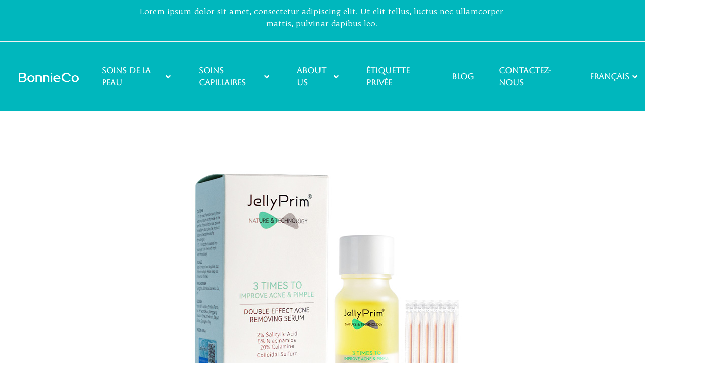

--- FILE ---
content_type: text/html; charset=UTF-8
request_url: https://bonniecobeauty.com/fr/la-science-derriere-le-serum-anti-acne-double-effet/
body_size: 42942
content:
<!doctype html>
<html lang="fr-FR">
<head>
	<meta name="google-site-verification" content="AokukLcX0Y_4QkRlAd5vTBP1OkQyYX-MR5nd4UAf814" />
	<meta charset="UTF-8">
	<meta name="viewport" content="width=device-width, initial-scale=1">
	<link rel="profile" href="https://gmpg.org/xfn/11">
	<meta name='robots' content='index, follow, max-image-preview:large, max-snippet:-1, max-video-preview:-1' />
<link rel="alternate" hreflang="ar" href="https://bonniecobeauty.com/ar/%d8%a7%d9%84%d8%b9%d9%84%d9%85-%d9%88%d8%b1%d8%a7%d8%a1-%d9%85%d8%b5%d9%84-%d8%a5%d8%b2%d8%a7%d9%84%d8%a9-%d8%ad%d8%a8-%d8%a7%d9%84%d8%b4%d8%a8%d8%a7%d8%a8-%d8%b0%d9%88-%d8%a7%d9%84%d8%aa%d8%a3%d8%ab/" />
<link rel="alternate" hreflang="en" href="https://bonniecobeauty.com/the-science-behind-double-effect-acne-removing-serum/" />
<link rel="alternate" hreflang="fr" href="https://bonniecobeauty.com/fr/la-science-derriere-le-serum-anti-acne-double-effet/" />
<link rel="alternate" hreflang="de" href="https://bonniecobeauty.com/de/die-wissenschaft-hinter-dem-double-effect-acne-removing-serum/" />
<link rel="alternate" hreflang="ru" href="https://bonniecobeauty.com/ru/%d0%bd%d0%b0%d1%83%d1%87%d0%bd%d0%b0%d1%8f-%d0%be%d1%81%d0%bd%d0%be%d0%b2%d0%b0-%d1%81%d1%8b%d0%b2%d0%be%d1%80%d0%be%d1%82%d0%ba%d0%b8-%d0%b4%d0%bb%d1%8f-%d1%83%d0%b4%d0%b0%d0%bb%d0%b5%d0%bd%d0%b8/" />
<link rel="alternate" hreflang="es" href="https://bonniecobeauty.com/es/la-ciencia-del-suero-double-effect-para-eliminar-el-acne/" />
<link rel="alternate" hreflang="vi" href="https://bonniecobeauty.com/vi/khoa-hoc-dang-sau-serum-loai-bo-mun-trung-ca-hieu-ung-kep/" />
<link rel="alternate" hreflang="x-default" href="https://bonniecobeauty.com/the-science-behind-double-effect-acne-removing-serum/" />

	<!-- This site is optimized with the Yoast SEO Premium plugin v21.4 (Yoast SEO v21.4) - https://yoast.com/wordpress/plugins/seo/ -->
	<title>La science derrière le sérum anti-acné double effet - Private Label Skincare &amp; Hair Care Factory</title><style id="perfmatters-used-css">@-webkit-keyframes iziM-comingIn{0%{opacity:0;transform:scale(.9) translateY(-20px) perspective(600px) rotateX(10deg);}100%{opacity:1;transform:scale(1) translateY(0) perspective(600px) rotateX(0);}}@-moz-keyframes iziM-comingIn{0%{opacity:0;transform:scale(.9) translateY(-20px) perspective(600px) rotateX(10deg);}100%{opacity:1;transform:scale(1) translateY(0) perspective(600px) rotateX(0);}}@keyframes iziM-comingIn{0%{opacity:0;transform:scale(.9) translateY(-20px) perspective(600px) rotateX(10deg);}100%{opacity:1;transform:scale(1) translateY(0) perspective(600px) rotateX(0);}}@-webkit-keyframes iziM-comingOut{0%{opacity:1;transform:scale(1);}100%{opacity:0;transform:scale(.9);}}@-moz-keyframes iziM-comingOut{0%{opacity:1;transform:scale(1);}100%{opacity:0;transform:scale(.9);}}@keyframes iziM-comingOut{0%{opacity:1;transform:scale(1);}100%{opacity:0;transform:scale(.9);}}@-webkit-keyframes iziM-fadeOut{0%{opacity:1;}100%{opacity:0;}}@-moz-keyframes iziM-fadeOut{0%{opacity:1;}100%{opacity:0;}}@keyframes iziM-fadeOut{0%{opacity:1;}100%{opacity:0;}}@-webkit-keyframes iziM-fadeIn{0%{opacity:0;}100%{opacity:1;}}@-moz-keyframes iziM-fadeIn{0%{opacity:0;}100%{opacity:1;}}@keyframes iziM-fadeIn{0%{opacity:0;}100%{opacity:1;}}@-webkit-keyframes iziM-slideIn{0%{opacity:0;-webkit-transform:translateX(50px);}100%{opacity:1;-webkit-transform:translateX(0);}}@-moz-keyframes iziM-slideIn{0%{opacity:0;-moz-transform:translateX(50px);}100%{opacity:1;-moz-transform:translateX(0);}}@keyframes iziM-slideIn{0%{opacity:0;transform:translateX(50px);}100%{opacity:1;transform:translateX(0);}}@-webkit-keyframes iziM-slideDown{0%{opacity:0;-webkit-transform:scale(1,0) translateY(-40px);-webkit-transform-origin:center top;}}@-moz-keyframes iziM-slideDown{0%{opacity:0;-moz-transform:scale(1,0) translateY(-40px);-moz-transform-origin:center top;}}@keyframes iziM-slideDown{0%{opacity:0;transform:scale(1,0) translateY(-40px);transform-origin:center top;}}@-webkit-keyframes iziM-revealIn{0%{opacity:0;-webkit-transform:scale3d(.3,.3,1);}}@-moz-keyframes iziM-revealIn{0%{opacity:0;-moz-transform:scale3d(.3,.3,1);}}@keyframes iziM-revealIn{0%{opacity:0;transform:scale3d(.3,.3,1);}}@-webkit-keyframes iziM-bounceInDown{from,60%,75%,90%,to{-webkit-animation-timing-function:cubic-bezier(.215,.61,.355,1);animation-timing-function:cubic-bezier(.215,.61,.355,1);}0%{opacity:0;-webkit-transform:translate3d(0,-1000px,0);transform:translate3d(0,-1000px,0);}60%{opacity:1;-webkit-transform:translate3d(0,25px,0);transform:translate3d(0,25px,0);}75%{-webkit-transform:translate3d(0,-10px,0);transform:translate3d(0,-10px,0);}90%{-webkit-transform:translate3d(0,5px,0);transform:translate3d(0,5px,0);}to{-webkit-transform:none;transform:none;}}@keyframes iziM-bounceInDown{from,60%,75%,90%,to{-webkit-animation-timing-function:cubic-bezier(.215,.61,.355,1);animation-timing-function:cubic-bezier(.215,.61,.355,1);}0%{opacity:0;-webkit-transform:translate3d(0,-1000px,0);transform:translate3d(0,-1000px,0);}60%{opacity:1;-webkit-transform:translate3d(0,25px,0);transform:translate3d(0,25px,0);}75%{-webkit-transform:translate3d(0,-10px,0);transform:translate3d(0,-10px,0);}90%{-webkit-transform:translate3d(0,5px,0);transform:translate3d(0,5px,0);}to{-webkit-transform:none;transform:none;}}@-webkit-keyframes iziM-bounceOutDown{20%{-webkit-transform:translate3d(0,10px,0);transform:translate3d(0,10px,0);}40%,45%{opacity:1;-webkit-transform:translate3d(0,-20px,0);transform:translate3d(0,-20px,0);}to{opacity:0;-webkit-transform:translate3d(0,1000px,0);transform:translate3d(0,1000px,0);}}@keyframes iziM-bounceOutDown{20%{-webkit-transform:translate3d(0,10px,0);transform:translate3d(0,10px,0);}40%,45%{opacity:1;-webkit-transform:translate3d(0,-20px,0);transform:translate3d(0,-20px,0);}to{opacity:0;-webkit-transform:translate3d(0,1000px,0);transform:translate3d(0,1000px,0);}}@-webkit-keyframes iziM-bounceInUp{from,60%,75%,90%,to{-webkit-animation-timing-function:cubic-bezier(.215,.61,.355,1);animation-timing-function:cubic-bezier(.215,.61,.355,1);}from{opacity:0;-webkit-transform:translate3d(0,1000px,0);transform:translate3d(0,1000px,0);}60%{opacity:1;-webkit-transform:translate3d(0,-20px,0);transform:translate3d(0,-20px,0);}75%{-webkit-transform:translate3d(0,10px,0);transform:translate3d(0,10px,0);}90%{-webkit-transform:translate3d(0,-5px,0);transform:translate3d(0,-5px,0);}to{-webkit-transform:translate3d(0,0,0);transform:translate3d(0,0,0);}}@keyframes iziM-bounceInUp{from,60%,75%,90%,to{-webkit-animation-timing-function:cubic-bezier(.215,.61,.355,1);animation-timing-function:cubic-bezier(.215,.61,.355,1);}from{opacity:0;-webkit-transform:translate3d(0,1000px,0);transform:translate3d(0,1000px,0);}60%{opacity:1;-webkit-transform:translate3d(0,-20px,0);transform:translate3d(0,-20px,0);}75%{-webkit-transform:translate3d(0,10px,0);transform:translate3d(0,10px,0);}90%{-webkit-transform:translate3d(0,-5px,0);transform:translate3d(0,-5px,0);}to{-webkit-transform:translate3d(0,0,0);transform:translate3d(0,0,0);}}@-webkit-keyframes iziM-bounceOutUp{20%{-webkit-transform:translate3d(0,-10px,0);transform:translate3d(0,-10px,0);}40%,45%{opacity:1;-webkit-transform:translate3d(0,20px,0);transform:translate3d(0,20px,0);}to{opacity:0;-webkit-transform:translate3d(0,-2000px,0);transform:translate3d(0,-2000px,0);}}@keyframes iziM-bounceOutUp{20%{-webkit-transform:translate3d(0,-10px,0);transform:translate3d(0,-10px,0);}40%,45%{opacity:1;-webkit-transform:translate3d(0,20px,0);transform:translate3d(0,20px,0);}to{opacity:0;-webkit-transform:translate3d(0,-1000px,0);transform:translate3d(0,-1000px,0);}}@-webkit-keyframes iziM-fadeInDown{from{opacity:0;-webkit-transform:translate3d(0,-100px,0);transform:translate3d(0,-100px,0);}to{opacity:1;-webkit-transform:none;transform:none;}}@keyframes iziM-fadeInDown{from{opacity:0;-webkit-transform:translate3d(0,-100px,0);transform:translate3d(0,-100px,0);}to{opacity:1;-webkit-transform:none;transform:none;}}@-webkit-keyframes iziM-fadeOutDown{from{opacity:1;}to{opacity:0;-webkit-transform:translate3d(0,100px,0);transform:translate3d(0,100px,0);}}@keyframes iziM-fadeOutDown{from{opacity:1;}to{opacity:0;-webkit-transform:translate3d(0,100px,0);transform:translate3d(0,100px,0);}}@-webkit-keyframes iziM-fadeInUp{from{opacity:0;-webkit-transform:translate3d(0,100px,0);transform:translate3d(0,100px,0);}to{opacity:1;-webkit-transform:none;transform:none;}}@keyframes iziM-fadeInUp{from{opacity:0;-webkit-transform:translate3d(0,100px,0);transform:translate3d(0,100px,0);}to{opacity:1;-webkit-transform:none;transform:none;}}@-webkit-keyframes iziM-fadeOutUp{from{opacity:1;}to{opacity:0;-webkit-transform:translate3d(0,-100px,0);transform:translate3d(0,-100px,0);}}@keyframes iziM-fadeOutUp{from{opacity:1;}to{opacity:0;-webkit-transform:translate3d(0,-100px,0);transform:translate3d(0,-100px,0);}}@-webkit-keyframes iziM-fadeInLeft{from{opacity:0;-webkit-transform:translate3d(-200px,0,0);transform:translate3d(-200px,0,0);}to{opacity:1;-webkit-transform:none;transform:none;}}@keyframes iziM-fadeInLeft{from{opacity:0;-webkit-transform:translate3d(-200px,0,0);transform:translate3d(-200px,0,0);}to{opacity:1;-webkit-transform:none;transform:none;}}@-webkit-keyframes iziM-fadeOutLeft{from{opacity:1;}to{opacity:0;-webkit-transform:translate3d(-200px,0,0);transform:translate3d(-200px,0,0);}}@keyframes iziM-fadeOutLeft{from{opacity:1;}to{opacity:0;-webkit-transform:translate3d(-200px,0,0);transform:translate3d(-200px,0,0);}}@-webkit-keyframes iziM-fadeInRight{from{opacity:0;-webkit-transform:translate3d(200px,0,0);transform:translate3d(200px,0,0);}to{opacity:1;-webkit-transform:none;transform:none;}}@keyframes iziM-fadeInRight{from{opacity:0;-webkit-transform:translate3d(200px,0,0);transform:translate3d(200px,0,0);}to{opacity:1;-webkit-transform:none;transform:none;}}@-webkit-keyframes iziM-fadeOutRight{from{opacity:1;}to{opacity:0;-webkit-transform:translate3d(200px,0,0);transform:translate3d(200px,0,0);}}@keyframes iziM-fadeOutRight{from{opacity:1;}to{opacity:0;-webkit-transform:translate3d(200px,0,0);transform:translate3d(200px,0,0);}}@-webkit-keyframes iziM-flipInX{0%{-webkit-transform:perspective(400px) rotateX(60deg);opacity:0;}40%{-webkit-transform:perspective(400px) rotateX(-10deg);}70%{-webkit-transform:perspective(400px) rotateX(10deg);}100%{-webkit-transform:perspective(400px) rotateX(0deg);opacity:1;}}@keyframes iziM-flipInX{0%{transform:perspective(400px) rotateX(60deg);opacity:0;}40%{transform:perspective(400px) rotateX(-10deg);}70%{transform:perspective(400px) rotateX(10deg);}100%{transform:perspective(400px) rotateX(0deg);opacity:1;}}@-webkit-keyframes iziM-flipOutX{from{-webkit-transform:perspective(400px);transform:perspective(400px);}30%{-webkit-transform:perspective(400px) rotate3d(1,0,0,-20deg);transform:perspective(400px) rotate3d(1,0,0,-20deg);opacity:1;}to{-webkit-transform:perspective(400px) rotate3d(1,0,0,40deg);transform:perspective(400px) rotate3d(1,0,0,40deg);opacity:0;}}@keyframes iziM-flipOutX{from{-webkit-transform:perspective(400px);transform:perspective(400px);}30%{-webkit-transform:perspective(400px) rotate3d(1,0,0,-20deg);transform:perspective(400px) rotate3d(1,0,0,-20deg);opacity:1;}to{-webkit-transform:perspective(400px) rotate3d(1,0,0,40deg);transform:perspective(400px) rotate3d(1,0,0,40deg);opacity:0;}}.fa,.fab,.fad,.fal,.far,.fas{-moz-osx-font-smoothing:grayscale;-webkit-font-smoothing:antialiased;display:inline-block;font-style:normal;font-variant:normal;text-rendering:auto;line-height:1;}@-webkit-keyframes fa-spin{0%{-webkit-transform:rotate(0deg);transform:rotate(0deg);}to{-webkit-transform:rotate(1turn);transform:rotate(1turn);}}@keyframes fa-spin{0%{-webkit-transform:rotate(0deg);transform:rotate(0deg);}to{-webkit-transform:rotate(1turn);transform:rotate(1turn);}}.fa-angle-left:before{content:"";}.fa-angle-right:before{content:"";}.fa-bars:before{content:"";}.fa-chevron-down:before{content:"";}.fa-chevron-up:before{content:"";}.fa-envelope:before{content:"";}.fa-facebook:before{content:"";}.fa-instagram:before{content:"";}.fa-linkedin:before{content:"";}.fa-map-marker-alt:before{content:"";}.fa-phone-alt:before{content:"";}.fa-tiktok:before{content:"";}.fa-times:before{content:"";}.fa-twitter:before{content:"";}.fa-whatsapp-square:before{content:"";}@font-face{font-family:"Font Awesome 5 Brands";font-style:normal;font-weight:400;font-display:block;src:url("https://bonniecobeauty.com/wp-content/plugins/elementor/assets/lib/font-awesome/css/../webfonts/fa-brands-400.eot");src:url("https://bonniecobeauty.com/wp-content/plugins/elementor/assets/lib/font-awesome/css/../webfonts/fa-brands-400.eot?#iefix") format("embedded-opentype"),url("https://bonniecobeauty.com/wp-content/plugins/elementor/assets/lib/font-awesome/css/../webfonts/fa-brands-400.woff2") format("woff2"),url("https://bonniecobeauty.com/wp-content/plugins/elementor/assets/lib/font-awesome/css/../webfonts/fa-brands-400.woff") format("woff"),url("https://bonniecobeauty.com/wp-content/plugins/elementor/assets/lib/font-awesome/css/../webfonts/fa-brands-400.ttf") format("truetype"),url("https://bonniecobeauty.com/wp-content/plugins/elementor/assets/lib/font-awesome/css/../webfonts/fa-brands-400.svg#fontawesome") format("svg");}.fab{font-family:"Font Awesome 5 Brands";}@font-face{font-family:"Font Awesome 5 Free";font-style:normal;font-weight:400;font-display:block;src:url("https://bonniecobeauty.com/wp-content/plugins/elementor/assets/lib/font-awesome/css/../webfonts/fa-regular-400.eot");src:url("https://bonniecobeauty.com/wp-content/plugins/elementor/assets/lib/font-awesome/css/../webfonts/fa-regular-400.eot?#iefix") format("embedded-opentype"),url("https://bonniecobeauty.com/wp-content/plugins/elementor/assets/lib/font-awesome/css/../webfonts/fa-regular-400.woff2") format("woff2"),url("https://bonniecobeauty.com/wp-content/plugins/elementor/assets/lib/font-awesome/css/../webfonts/fa-regular-400.woff") format("woff"),url("https://bonniecobeauty.com/wp-content/plugins/elementor/assets/lib/font-awesome/css/../webfonts/fa-regular-400.ttf") format("truetype"),url("https://bonniecobeauty.com/wp-content/plugins/elementor/assets/lib/font-awesome/css/../webfonts/fa-regular-400.svg#fontawesome") format("svg");}.fab,.far{font-weight:400;}@font-face{font-family:"Font Awesome 5 Free";font-style:normal;font-weight:900;font-display:block;src:url("https://bonniecobeauty.com/wp-content/plugins/elementor/assets/lib/font-awesome/css/../webfonts/fa-solid-900.eot");src:url("https://bonniecobeauty.com/wp-content/plugins/elementor/assets/lib/font-awesome/css/../webfonts/fa-solid-900.eot?#iefix") format("embedded-opentype"),url("https://bonniecobeauty.com/wp-content/plugins/elementor/assets/lib/font-awesome/css/../webfonts/fa-solid-900.woff2") format("woff2"),url("https://bonniecobeauty.com/wp-content/plugins/elementor/assets/lib/font-awesome/css/../webfonts/fa-solid-900.woff") format("woff"),url("https://bonniecobeauty.com/wp-content/plugins/elementor/assets/lib/font-awesome/css/../webfonts/fa-solid-900.ttf") format("truetype"),url("https://bonniecobeauty.com/wp-content/plugins/elementor/assets/lib/font-awesome/css/../webfonts/fa-solid-900.svg#fontawesome") format("svg");}.fa,.far,.fas{font-family:"Font Awesome 5 Free";}.fa,.fas{font-weight:900;}@font-face{font-family:"Font Awesome 5 Free";font-style:normal;font-weight:400;font-display:block;src:url("https://bonniecobeauty.com/wp-content/plugins/elementor/assets/lib/font-awesome/css/../webfonts/fa-regular-400.eot");src:url("https://bonniecobeauty.com/wp-content/plugins/elementor/assets/lib/font-awesome/css/../webfonts/fa-regular-400.eot?#iefix") format("embedded-opentype"),url("https://bonniecobeauty.com/wp-content/plugins/elementor/assets/lib/font-awesome/css/../webfonts/fa-regular-400.woff2") format("woff2"),url("https://bonniecobeauty.com/wp-content/plugins/elementor/assets/lib/font-awesome/css/../webfonts/fa-regular-400.woff") format("woff"),url("https://bonniecobeauty.com/wp-content/plugins/elementor/assets/lib/font-awesome/css/../webfonts/fa-regular-400.ttf") format("truetype"),url("https://bonniecobeauty.com/wp-content/plugins/elementor/assets/lib/font-awesome/css/../webfonts/fa-regular-400.svg#fontawesome") format("svg");}.tf-nav-menu ul{padding:0;margin:0;list-style:none;}.tf-nav-menu ul a,.tf-nav-menu ul li,.tf-nav-menu .mainnav .menu-container .sub-menu,.tf-nav-menu button{-webkit-transition:all .3s ease-in-out;-moz-transition:all .3s ease-in-out;-ms-transition:all .3s ease-in-out;-o-transition:all .3s ease-in-out;transition:all .3s ease-in-out;}.tf-nav-menu .mainnav .menu-container > ul > li{display:inline-block;}.tf-nav-menu .mainnav .menu-container ul li{position:relative;}.tf-nav-menu .mainnav .menu-container .sub-menu{position:absolute;top:100%;left:0;min-width:250px;z-index:999;opacity:0;visibility:hidden;-webkit-transform:translateY(10px);-ms-transform:translateY(10px);transform:translateY(10px);}.tf-nav-menu .mainnav .menu-container > ul > li > ul.sub-menu > li ul.sub-menu{top:0;left:100%;}.tf-nav-menu .mainnav .menu-container > ul > li:last-child > ul.sub-menu > li ul.sub-menu{left:-100%;}.tf-nav-menu .mainnav .menu-container .menu-item-has-children:hover > ul.sub-menu{opacity:1;visibility:visible;-webkit-transform:translateY(0px);-ms-transform:translateY(0px);transform:translateY(0px);}.tf-nav-menu.horizontal,.tf-nav-menu .mainnav ul.menu,.only-icon{display:-webkit-box;display:-ms-flexbox;display:flex;height:100%;}.tf-nav-menu.horizontal.tf-alignment-center,.tf-alignment-center ul.menu,.only-icon.tf-alignment-center{-webkit-box-pack:center;-ms-flex-pack:center;justify-content:center;}.tf-nav-menu .menu-container ul li a{display:block;}.tf-nav-menu .mainnav .menu-container > ul > li > a{height:100%;display:-webkit-box;display:-ms-flexbox;display:flex;-webkit-box-align:center;-ms-flex-align:center;align-items:center;text-decoration:none;}.tf-nav-menu .mainnav .menu-container > ul > li:first-child > a{padding-left:0px !important;}.tf-nav-menu .mainnav .menu-container > ul > li:last-child > a{padding-right:0px !important;}.tf-nav-menu .mainnav .menu-container li> a > i{display:none;}.tf-nav-menu .mainnav .menu-container li.menu-item-has-children > a > i{margin-left:6px;display:block;float:right;cursor:pointer;position:relative;font-weight:900;font-style:normal;line-height:inherit;padding-right:5px;}.tf-nav-menu .mainnav .menu-container > ul > li > a > i.fa-angle-right:before{content:"";}.tf-nav-menu .nav-panel{position:fixed;width:300px;height:100%;left:-100%;top:0;background:#212529;z-index:99999;overflow-y:auto;overflow-y:auto;-webkit-transition:all .5s ease-in-out;-moz-transition:all .5s ease-in-out;-ms-transition:all .5s ease-in-out;-o-transition:all .5s ease-in-out;transition:all .5s ease-in-out;}.wrap-close-menu-panel-style-default{display:none;}.tf-nav-menu .mobile-menu-overlay{position:fixed;left:0;top:0;bottom:0;right:0;z-index:-98;background:rgba(0,0,0,.9);opacity:0;visibility:hidden;will-change:opacity;transition:opacity .5s cubic-bezier(.25,.46,.45,.94);transition:all .5s ease-in-out;-webkit-transition:all .5s ease-in-out;-moz-transition:all .5s ease-in-out;-ms-transition:all .5s ease-in-out;-o-transition:all .5s ease-in-out;}.tf-nav-menu.menu-panel-style-left .tf-close{cursor:pointer;position:fixed;right:30px;top:30px;z-index:-98;opacity:0;visibility:hidden;will-change:opacity;transition:opacity .5s cubic-bezier(.25,.46,.45,.94);transition:all .5s ease-in-out;-webkit-transition:all .5s ease-in-out;-moz-transition:all .5s ease-in-out;-ms-transition:all .5s ease-in-out;-o-transition:all .5s ease-in-out;}.tf-nav-menu .close-menu-panel-style-default{cursor:pointer;position:unset;right:unset;top:unset;}.tf-nav-menu .nav-panel .logo-nav img{margin:0 auto;}.nav-panel .logo-nav{display:inline-block;}.tf-nav-menu button{background-color:transparent;border:none;outline:none;line-height:1;}.tf-nav-menu button:focus{outline:none;}.tf-nav-menu.only-icon .menu-container ul li a > i,.tf-nav-menu.horizontal .btn-menu-only{display:none;}.tf-nav-menu .nav-panel.mobile-menu-alignment-left{text-align:left;}.mainnav-mobi ul > li > a{text-decoration:none;padding:0 0;}.mainnav-mobi ul li,.mainnav-mobi ul li a{position:relative;}@media (min-width: 992px){.tf-nav-menu .btn-menu-mobile,.tf-nav-menu .nav-panel{display:none;}}@media (max-width: 991px){.tf-nav-menu .menu-container ul li a > i,.tf-nav-menu.only-icon .btn-menu-mobile{display:none !important;}.tf-nav-menu .mainnav{display:none;}}.tf_link_effect_underline .mainnav .menu-container > ul > li > a:after,.tf_link_effect_overline .mainnav .menu-container > ul > li > a:after,.tf_link_effect_double-line .mainnav .menu-container > ul > li > a:before,.tf_link_effect_double-line .mainnav .menu-container > ul > li > a:after{content:"";width:100%;height:3px;position:absolute;bottom:0;left:0;opacity:0;visibility:hidden;-webkit-transition:all .3s ease-in-out;-moz-transition:all .3s ease-in-out;-ms-transition:all .3s ease-in-out;-o-transition:all .3s ease-in-out;transition:all .3s ease-in-out;}.tf_link_effect_underline .mainnav .menu-container > ul > li > a:hover:after,.tf_link_effect_overline .mainnav .menu-container > ul > li > a:hover:after,.tf_link_effect_double-line .mainnav .menu-container > ul > li > a:hover:before,.tf_link_effect_double-line .mainnav .menu-container > ul > li > a:hover:after{visibility:visible;opacity:1;}@media (max-width: 991px) and (min-width: 768px){.elementor-section .elementor-container{padding:0 !important;}}@media (max-width: 767px){.elementor-section .elementor-container{padding:0 !important;}}ul,ul li{margin:0;padding:0;}@keyframes blink{0%{opacity:1;}50%{opacity:0;}100%{opacity:1;}}@-webkit-keyframes blink{0%{opacity:1;}50%{opacity:0;}100%{opacity:1;}}@-moz-keyframes blink{0%{opacity:1;}50%{opacity:0;}100%{opacity:1;}}@keyframes bubble{0%,100%{transform:scale(0);}50%{transform:scale(1);}}@-webkit-keyframes bubble{0%,100%{transform:scale(0);}50%{transform:scale(1);}}@-webkit-keyframes soberFadeInUp{from{opacity:0;transform:translate3d(0,50px,0);}to{opacity:1;transform:none;}}@keyframes soberFadeInUp{from{opacity:0;transform:translate3d(0,50px,0);}to{opacity:1;transform:none;}}#tf-scroll-top .inner-scroll-top{display:flex;justify-content:center;align-items:center;flex-direction:column;}#tf-scroll-top.scroll-and-show .inner-scroll-top{position:fixed !important;text-align:center;visibility:hidden;filter:alpha(opacity=0);opacity:0;z-index:99999;cursor:pointer;overflow:hidden;}#tf-scroll-top .icon-scroll-top{line-height:1;}#tf-scroll-top .inner-scroll-top,#tf-scroll-top .inner-scroll-top .icon-scroll-top svg{transition:all .3s ease;-webkit-transition:all .3s ease;-ms-transition:all .3s ease;}@keyframes loader-rotate{0%{transform:rotate(0);}100%{transform:rotate(360deg);}}@keyframes rotateLoad{0%{transform:rotate(0deg);}100%{transform:rotate(360deg);}}@keyframes scaleChange_1{0%{transform:scale(1);}50%{transform:scale(0);}100%{transform:scale(1);}}@keyframes scaleChange_2{0%{transform:scale(0);}50%{transform:scale(1);}100%{transform:scale(0);}}@-webkit-keyframes spin{0%{-webkit-transform:rotate(0deg);-ms-transform:rotate(0deg);transform:rotate(0deg);}100%{-webkit-transform:rotate(360deg);-ms-transform:rotate(360deg);transform:rotate(360deg);}}@keyframes spin{0%{-webkit-transform:rotate(0deg);-ms-transform:rotate(0deg);transform:rotate(0deg);}100%{-webkit-transform:rotate(360deg);-ms-transform:rotate(360deg);transform:rotate(360deg);}}@keyframes cssload-rotate0{0%{-webkit-transform:rotate(0deg);transform:rotate(0deg);}60%{-webkit-transform:rotate(180deg);transform:rotate(180deg);}100%{-webkit-transform:rotate(180deg);transform:rotate(180deg);}}@-webkit-keyframes cssload-rotate0{0%{-webkit-transform:rotate(0deg);}60%{-webkit-transform:rotate(180deg);}100%{-webkit-transform:rotate(180deg);}}@keyframes cssload-rotate90{0%{-webkit-transform:rotate(90deg);transform:rotate(90deg);transform:rotate(90deg);}60%{-webkit-transform:rotate(270deg);transform:rotate(270deg);transform:rotate(270deg);}100%{-webkit-transform:rotate(270deg);transform:rotate(270deg);transform:rotate(270deg);}}@-webkit-keyframes cssload-rotate90{0%{-webkit-transform:rotate(90deg);transform:rotate(90deg);}60%{-webkit-transform:rotate(270deg);transform:rotate(270deg);}100%{-webkit-transform:rotate(270deg);transform:rotate(270deg);}}@keyframes cssload-rotate45{0%{-webkit-transform:rotate(45deg);transform:rotate(45deg);transform:rotate(45deg);}60%{-webkit-transform:rotate(225deg);transform:rotate(225deg);transform:rotate(225deg);}100%{-webkit-transform:rotate(225deg);transform:rotate(225deg);transform:rotate(225deg);}}@-webkit-keyframes cssload-rotate45{0%{-webkit-transform:rotate(45deg);transform:rotate(45deg);}60%{-webkit-transform:rotate(225deg);transform:rotate(225deg);}100%{-webkit-transform:rotate(225deg);transform:rotate(225deg);}}@keyframes cssload-rotate135{0%{-webkit-transform:rotate(135deg);transform:rotate(135deg);transform:rotate(135deg);}60%{-webkit-transform:rotate(315deg);transform:rotate(315deg);transform:rotate(315deg);}100%{-webkit-transform:rotate(315deg);transform:rotate(315deg);transform:rotate(315deg);}}@-webkit-keyframes cssload-rotate135{0%{-webkit-transform:rotate(135deg);transform:rotate(135deg);}60%{-webkit-transform:rotate(315deg);transform:rotate(315deg);}100%{-webkit-transform:rotate(315deg);transform:rotate(315deg);}}@keyframes cssload-loader{0%{-webkit-transform:rotate(0deg);transform:rotate(0deg);transform:rotate(0deg);}100%{-webkit-transform:rotate(360deg);transform:rotate(360deg);transform:rotate(360deg);}}@-webkit-keyframes cssload-loader{0%{-webkit-transform:rotate(0deg);transform:rotate(0deg);}100%{-webkit-transform:rotate(360deg);transform:rotate(360deg);}}@-webkit-keyframes sk-circleBounceDelay{0%,80%,100%{-webkit-transform:scale(0);transform:scale(0);}40%{-webkit-transform:scale(1);transform:scale(1);}}@keyframes sk-circleBounceDelay{0%,80%,100%{-webkit-transform:scale(0);transform:scale(0);}40%{-webkit-transform:scale(1);transform:scale(1);}}@-webkit-keyframes sk-bounce{0%,100%{-webkit-transform:scale(0);}50%{-webkit-transform:scale(1);}}@keyframes sk-bounce{0%,100%{transform:scale(0);-webkit-transform:scale(0);}50%{transform:scale(1);-webkit-transform:scale(1);}}@-webkit-keyframes sk-rotateplane{0%{-webkit-transform:perspective(120px);}50%{-webkit-transform:perspective(120px) rotateY(180deg);}100%{-webkit-transform:perspective(120px) rotateY(180deg) rotateX(180deg);}}@keyframes sk-rotateplane{0%{transform:perspective(120px) rotateX(0deg) rotateY(0deg);-webkit-transform:perspective(120px) rotateX(0deg) rotateY(0deg);}50%{transform:perspective(120px) rotateX(-180.1deg) rotateY(0deg);-webkit-transform:perspective(120px) rotateX(-180.1deg) rotateY(0deg);}100%{transform:perspective(120px) rotateX(-180deg) rotateY(-179.9deg);-webkit-transform:perspective(120px) rotateX(-180deg) rotateY(-179.9deg);}}@-webkit-keyframes sk-stretchdelay{0%,40%,100%{-webkit-transform:scaleY(.4);}20%{-webkit-transform:scaleY(1);}}@keyframes sk-stretchdelay{0%,40%,100%{transform:scaleY(.4);-webkit-transform:scaleY(.4);}20%{transform:scaleY(1);-webkit-transform:scaleY(1);}}@-webkit-keyframes cd-rotate-1-in{0%{-webkit-transform:rotateX(180deg);opacity:0;}35%{-webkit-transform:rotateX(120deg);opacity:0;}65%{opacity:0;}100%{-webkit-transform:rotateX(360deg);opacity:1;}}@-moz-keyframes cd-rotate-1-in{0%{-moz-transform:rotateX(180deg);opacity:0;}35%{-moz-transform:rotateX(120deg);opacity:0;}65%{opacity:0;}100%{-moz-transform:rotateX(360deg);opacity:1;}}@keyframes cd-rotate-1-in{0%{-webkit-transform:rotateX(180deg);-moz-transform:rotateX(180deg);-ms-transform:rotateX(180deg);-o-transform:rotateX(180deg);transform:rotateX(180deg);opacity:0;}35%{-webkit-transform:rotateX(120deg);-moz-transform:rotateX(120deg);-ms-transform:rotateX(120deg);-o-transform:rotateX(120deg);transform:rotateX(120deg);opacity:0;}65%{opacity:0;}100%{-webkit-transform:rotateX(360deg);-moz-transform:rotateX(360deg);-ms-transform:rotateX(360deg);-o-transform:rotateX(360deg);transform:rotateX(360deg);opacity:1;}}@-webkit-keyframes cd-rotate-1-out{0%{-webkit-transform:rotateX(0deg);opacity:1;}35%{-webkit-transform:rotateX(-40deg);opacity:1;}65%{opacity:0;}100%{-webkit-transform:rotateX(180deg);opacity:0;}}@-moz-keyframes cd-rotate-1-out{0%{-moz-transform:rotateX(0deg);opacity:1;}35%{-moz-transform:rotateX(-40deg);opacity:1;}65%{opacity:0;}100%{-moz-transform:rotateX(180deg);opacity:0;}}@keyframes cd-rotate-1-out{0%{-webkit-transform:rotateX(0deg);-moz-transform:rotateX(0deg);-ms-transform:rotateX(0deg);-o-transform:rotateX(0deg);transform:rotateX(0deg);opacity:1;}35%{-webkit-transform:rotateX(-40deg);-moz-transform:rotateX(-40deg);-ms-transform:rotateX(-40deg);-o-transform:rotateX(-40deg);transform:rotateX(-40deg);opacity:1;}65%{opacity:0;}100%{-webkit-transform:rotateX(180deg);-moz-transform:rotateX(180deg);-ms-transform:rotateX(180deg);-o-transform:rotateX(180deg);transform:rotateX(180deg);opacity:0;}}@-webkit-keyframes cd-pulse{0%{-webkit-transform:translateY(-50%) scale(1);opacity:1;}40%{-webkit-transform:translateY(-50%) scale(.9);opacity:0;}100%{-webkit-transform:translateY(-50%) scale(0);opacity:0;}}@-moz-keyframes cd-pulse{0%{-moz-transform:translateY(-50%) scale(1);opacity:1;}40%{-moz-transform:translateY(-50%) scale(.9);opacity:0;}100%{-moz-transform:translateY(-50%) scale(0);opacity:0;}}@keyframes cd-pulse{0%{-webkit-transform:translateY(-50%) scale(1);-moz-transform:translateY(-50%) scale(1);-ms-transform:translateY(-50%) scale(1);-o-transform:translateY(-50%) scale(1);transform:translateY(-50%) scale(1);opacity:1;}40%{-webkit-transform:translateY(-50%) scale(.9);-moz-transform:translateY(-50%) scale(.9);-ms-transform:translateY(-50%) scale(.9);-o-transform:translateY(-50%) scale(.9);transform:translateY(-50%) scale(.9);opacity:0;}100%{-webkit-transform:translateY(-50%) scale(0);-moz-transform:translateY(-50%) scale(0);-ms-transform:translateY(-50%) scale(0);-o-transform:translateY(-50%) scale(0);transform:translateY(-50%) scale(0);opacity:0;}}@-webkit-keyframes cd-rotate-2-in{0%{opacity:0;-webkit-transform:translateZ(-20px) rotateX(90deg);}60%{opacity:1;-webkit-transform:translateZ(-20px) rotateX(-10deg);}100%{opacity:1;-webkit-transform:translateZ(-20px) rotateX(0deg);}}@-moz-keyframes cd-rotate-2-in{0%{opacity:0;-moz-transform:translateZ(-20px) rotateX(90deg);}60%{opacity:1;-moz-transform:translateZ(-20px) rotateX(-10deg);}100%{opacity:1;-moz-transform:translateZ(-20px) rotateX(0deg);}}@keyframes cd-rotate-2-in{0%{opacity:0;-webkit-transform:translateZ(-20px) rotateX(90deg);-moz-transform:translateZ(-20px) rotateX(90deg);-ms-transform:translateZ(-20px) rotateX(90deg);-o-transform:translateZ(-20px) rotateX(90deg);transform:translateZ(-20px) rotateX(90deg);}60%{opacity:1;-webkit-transform:translateZ(-20px) rotateX(-10deg);-moz-transform:translateZ(-20px) rotateX(-10deg);-ms-transform:translateZ(-20px) rotateX(-10deg);-o-transform:translateZ(-20px) rotateX(-10deg);transform:translateZ(-20px) rotateX(-10deg);}100%{opacity:1;-webkit-transform:translateZ(-20px) rotateX(0deg);-moz-transform:translateZ(-20px) rotateX(0deg);-ms-transform:translateZ(-20px) rotateX(0deg);-o-transform:translateZ(-20px) rotateX(0deg);transform:translateZ(-20px) rotateX(0deg);}}@-webkit-keyframes cd-rotate-2-out{0%{opacity:1;-webkit-transform:translateZ(-20px) rotateX(0);}60%{opacity:0;-webkit-transform:translateZ(-20px) rotateX(-100deg);}100%{opacity:0;-webkit-transform:translateZ(-20px) rotateX(-90deg);}}@-moz-keyframes cd-rotate-2-out{0%{opacity:1;-moz-transform:translateZ(-20px) rotateX(0);}60%{opacity:0;-moz-transform:translateZ(-20px) rotateX(-100deg);}100%{opacity:0;-moz-transform:translateZ(-20px) rotateX(-90deg);}}@keyframes cd-rotate-2-out{0%{opacity:1;-webkit-transform:translateZ(-20px) rotateX(0);-moz-transform:translateZ(-20px) rotateX(0);-ms-transform:translateZ(-20px) rotateX(0);-o-transform:translateZ(-20px) rotateX(0);transform:translateZ(-20px) rotateX(0);}60%{opacity:0;-webkit-transform:translateZ(-20px) rotateX(-100deg);-moz-transform:translateZ(-20px) rotateX(-100deg);-ms-transform:translateZ(-20px) rotateX(-100deg);-o-transform:translateZ(-20px) rotateX(-100deg);transform:translateZ(-20px) rotateX(-100deg);}100%{opacity:0;-webkit-transform:translateZ(-20px) rotateX(-90deg);-moz-transform:translateZ(-20px) rotateX(-90deg);-ms-transform:translateZ(-20px) rotateX(-90deg);-o-transform:translateZ(-20px) rotateX(-90deg);transform:translateZ(-20px) rotateX(-90deg);}}@-webkit-keyframes slide-in{0%{opacity:0;-webkit-transform:translateY(-100%);}60%{opacity:1;-webkit-transform:translateY(20%);}100%{opacity:1;-webkit-transform:translateY(0);}}@-moz-keyframes slide-in{0%{opacity:0;-moz-transform:translateY(-100%);}60%{opacity:1;-moz-transform:translateY(20%);}100%{opacity:1;-moz-transform:translateY(0);}}@keyframes slide-in{0%{opacity:0;-webkit-transform:translateY(-100%);-moz-transform:translateY(-100%);-ms-transform:translateY(-100%);-o-transform:translateY(-100%);transform:translateY(-100%);}60%{opacity:1;-webkit-transform:translateY(20%);-moz-transform:translateY(20%);-ms-transform:translateY(20%);-o-transform:translateY(20%);transform:translateY(20%);}100%{opacity:1;-webkit-transform:translateY(0);-moz-transform:translateY(0);-ms-transform:translateY(0);-o-transform:translateY(0);transform:translateY(0);}}@-webkit-keyframes slide-out{0%{opacity:1;-webkit-transform:translateY(0);}60%{opacity:0;-webkit-transform:translateY(120%);}100%{opacity:0;-webkit-transform:translateY(100%);}}@-moz-keyframes slide-out{0%{opacity:1;-moz-transform:translateY(0);}60%{opacity:0;-moz-transform:translateY(120%);}100%{opacity:0;-moz-transform:translateY(100%);}}@keyframes slide-out{0%{opacity:1;-webkit-transform:translateY(0);-moz-transform:translateY(0);-ms-transform:translateY(0);-o-transform:translateY(0);transform:translateY(0);}60%{opacity:0;-webkit-transform:translateY(120%);-moz-transform:translateY(120%);-ms-transform:translateY(120%);-o-transform:translateY(120%);transform:translateY(120%);}100%{opacity:0;-webkit-transform:translateY(100%);-moz-transform:translateY(100%);-ms-transform:translateY(100%);-o-transform:translateY(100%);transform:translateY(100%);}}@-webkit-keyframes zoom-in{0%{opacity:0;-webkit-transform:translateZ(100px);}100%{opacity:1;-webkit-transform:translateZ(0);}}@-moz-keyframes zoom-in{0%{opacity:0;-moz-transform:translateZ(100px);}100%{opacity:1;-moz-transform:translateZ(0);}}@keyframes zoom-in{0%{opacity:0;-webkit-transform:translateZ(100px);-moz-transform:translateZ(100px);-ms-transform:translateZ(100px);-o-transform:translateZ(100px);transform:translateZ(100px);}100%{opacity:1;-webkit-transform:translateZ(0);-moz-transform:translateZ(0);-ms-transform:translateZ(0);-o-transform:translateZ(0);transform:translateZ(0);}}@-webkit-keyframes zoom-out{0%{opacity:1;-webkit-transform:translateZ(0);}100%{opacity:0;-webkit-transform:translateZ(-100px);}}@-moz-keyframes zoom-out{0%{opacity:1;-moz-transform:translateZ(0);}100%{opacity:0;-moz-transform:translateZ(-100px);}}@keyframes zoom-out{0%{opacity:1;-webkit-transform:translateZ(0);-moz-transform:translateZ(0);-ms-transform:translateZ(0);-o-transform:translateZ(0);transform:translateZ(0);}100%{opacity:0;-webkit-transform:translateZ(-100px);-moz-transform:translateZ(-100px);-ms-transform:translateZ(-100px);-o-transform:translateZ(-100px);transform:translateZ(-100px);}}@-webkit-keyframes cd-rotate-3-in{0%{-webkit-transform:rotateY(180deg);}100%{-webkit-transform:rotateY(0deg);}}@-moz-keyframes cd-rotate-3-in{0%{-moz-transform:rotateY(180deg);}100%{-moz-transform:rotateY(0deg);}}@keyframes cd-rotate-3-in{0%{-webkit-transform:rotateY(180deg);-moz-transform:rotateY(180deg);-ms-transform:rotateY(180deg);-o-transform:rotateY(180deg);transform:rotateY(180deg);}100%{-webkit-transform:rotateY(0deg);-moz-transform:rotateY(0deg);-ms-transform:rotateY(0deg);-o-transform:rotateY(0deg);transform:rotateY(0deg);}}@-webkit-keyframes cd-rotate-3-out{0%{-webkit-transform:rotateY(0);}100%{-webkit-transform:rotateY(-180deg);}}@-moz-keyframes cd-rotate-3-out{0%{-moz-transform:rotateY(0);}100%{-moz-transform:rotateY(-180deg);}}@keyframes cd-rotate-3-out{0%{-webkit-transform:rotateY(0);-moz-transform:rotateY(0);-ms-transform:rotateY(0);-o-transform:rotateY(0);transform:rotateY(0);}100%{-webkit-transform:rotateY(-180deg);-moz-transform:rotateY(-180deg);-ms-transform:rotateY(-180deg);-o-transform:rotateY(-180deg);transform:rotateY(-180deg);}}@-webkit-keyframes scale-up{0%{-webkit-transform:scale(0);opacity:0;}60%{-webkit-transform:scale(1.2);opacity:1;}100%{-webkit-transform:scale(1);opacity:1;}}@-moz-keyframes scale-up{0%{-moz-transform:scale(0);opacity:0;}60%{-moz-transform:scale(1.2);opacity:1;}100%{-moz-transform:scale(1);opacity:1;}}@keyframes scale-up{0%{-webkit-transform:scale(0);-moz-transform:scale(0);-ms-transform:scale(0);-o-transform:scale(0);transform:scale(0);opacity:0;}60%{-webkit-transform:scale(1.2);-moz-transform:scale(1.2);-ms-transform:scale(1.2);-o-transform:scale(1.2);transform:scale(1.2);opacity:1;}100%{-webkit-transform:scale(1);-moz-transform:scale(1);-ms-transform:scale(1);-o-transform:scale(1);transform:scale(1);opacity:1;}}@-webkit-keyframes scale-down{0%{-webkit-transform:scale(1);opacity:1;}60%{-webkit-transform:scale(0);opacity:0;}}@-moz-keyframes scale-down{0%{-moz-transform:scale(1);opacity:1;}60%{-moz-transform:scale(0);opacity:0;}}@keyframes scale-down{0%{-webkit-transform:scale(1);-moz-transform:scale(1);-ms-transform:scale(1);-o-transform:scale(1);transform:scale(1);opacity:1;}60%{-webkit-transform:scale(0);-moz-transform:scale(0);-ms-transform:scale(0);-o-transform:scale(0);transform:scale(0);opacity:0;}}@-webkit-keyframes push-in{0%{opacity:0;-webkit-transform:translateX(-100%);}60%{opacity:1;-webkit-transform:translateX(10%);}100%{opacity:1;-webkit-transform:translateX(0);}}@-moz-keyframes push-in{0%{opacity:0;-moz-transform:translateX(-100%);}60%{opacity:1;-moz-transform:translateX(10%);}100%{opacity:1;-moz-transform:translateX(0);}}@keyframes push-in{0%{opacity:0;-webkit-transform:translateX(-100%);-moz-transform:translateX(-100%);-ms-transform:translateX(-100%);-o-transform:translateX(-100%);transform:translateX(-100%);}60%{opacity:1;-webkit-transform:translateX(10%);-moz-transform:translateX(10%);-ms-transform:translateX(10%);-o-transform:translateX(10%);transform:translateX(10%);}100%{opacity:1;-webkit-transform:translateX(0);-moz-transform:translateX(0);-ms-transform:translateX(0);-o-transform:translateX(0);transform:translateX(0);}}@-webkit-keyframes push-out{0%{opacity:1;-webkit-transform:translateX(0);}60%{opacity:0;-webkit-transform:translateX(110%);}100%{opacity:0;-webkit-transform:translateX(100%);}}@-moz-keyframes push-out{0%{opacity:1;-moz-transform:translateX(0);}60%{opacity:0;-moz-transform:translateX(110%);}100%{opacity:0;-moz-transform:translateX(100%);}}@keyframes push-out{0%{opacity:1;-webkit-transform:translateX(0);-moz-transform:translateX(0);-ms-transform:translateX(0);-o-transform:translateX(0);transform:translateX(0);}60%{opacity:0;-webkit-transform:translateX(110%);-moz-transform:translateX(110%);-ms-transform:translateX(110%);-o-transform:translateX(110%);transform:translateX(110%);}100%{opacity:0;-webkit-transform:translateX(100%);-moz-transform:translateX(100%);-ms-transform:translateX(100%);-o-transform:translateX(100%);transform:translateX(100%);}}@-webkit-keyframes elementor-headline-dash{0%{stroke-dasharray:0 1500;}15%{stroke-dasharray:1500 1500;}85%{opacity:1;}90%{stroke-dasharray:1500 1500;opacity:0;}to{stroke-dasharray:0 1500;opacity:0;}}@-webkit-keyframes spinAround{from{-webkit-transform:rotate(0deg);}to{-webkit-transform:rotate(360deg);}}@-moz-keyframes spinAround{from{-moz-transform:rotate(0deg);}to{-moz-transform:rotate(360deg);}}@keyframes spinAround{from{transform:rotate(0deg);}to{transform:rotate(360deg);}}@-webkit-keyframes toRightFromLeft{49%{-webkit-transform:translate(100%);}50%{opacity:0;-webkit-transform:translate(-100%);}51%{opacity:1;}}@-moz-keyframes toRightFromLeft{49%{-moz-transform:translate(100%);}50%{opacity:0;-moz-transform:translate(-100%);}51%{opacity:1;}}@keyframes toRightFromLeft{49%{transform:translate(100%);}50%{opacity:0;transform:translate(-100%);}51%{opacity:1;}}@-webkit-keyframes toLeftFromRight{49%{-webkit-transform:translate(-100%);}50%{opacity:0;-webkit-transform:translate(100%);}51%{opacity:1;}}@-moz-keyframes toLeftFromRight{49%{-moz-transform:translate(-100%);}50%{opacity:0;-moz-transform:translate(100%);}51%{opacity:1;}}@keyframes toLeftFromRight{49%{transform:translate(-100%);}50%{opacity:0;transform:translate(100%);}51%{opacity:1;}}@-webkit-keyframes toTopFromBottom{49%{-webkit-transform:translateY(-100%);}50%{opacity:0;-webkit-transform:translateY(100%);}51%{opacity:1;}}@-moz-keyframes toTopFromBottom{49%{-moz-transform:translateY(-100%);}50%{opacity:0;-moz-transform:translateY(100%);}51%{opacity:1;}}@keyframes toTopFromBottom{49%{transform:translateY(-100%);}50%{opacity:0;transform:translateY(100%);}51%{opacity:1;}}@-webkit-keyframes toBottomFromTop{49%{-webkit-transform:translateY(100%);}50%{opacity:0;-webkit-transform:translateY(-100%);}51%{opacity:1;}}@-moz-keyframes toBottomFromTop{49%{-moz-transform:translateY(100%);}50%{opacity:0;-moz-transform:translateY(-100%);}51%{opacity:1;}}@keyframes toBottomFromTop{49%{transform:translateY(100%);}50%{opacity:0;transform:translateY(-100%);}51%{opacity:1;}}@-webkit-keyframes sonarEffect{0%{opacity:.3;}40%{opacity:.5;box-shadow:0 0 0 2px rgba(255,255,255,.1),0 0 10px 0px #000,0 0 0 10px rgba(255,255,255,.5);}100%{box-shadow:0 0 0 2px rgba(255,255,255,.1),0 0 10px 0px #000,0 0 0 10px rgba(255,255,255,.5);-webkit-transform:scale(1.5);opacity:0;}}@-moz-keyframes sonarEffect{0%{opacity:.3;}40%{opacity:.5;box-shadow:0 0 0 2px rgba(255,255,255,.1),0 0 10px 0px #000,0 0 0 10px rgba(255,255,255,.5);}100%{box-shadow:0 0 0 2px rgba(255,255,255,.1),0 0 10px 0px #000,0 0 0 10px rgba(255,255,255,.5);-moz-transform:scale(1.5);opacity:0;}}@keyframes sonarEffect{0%{opacity:.3;}40%{opacity:.5;box-shadow:0 0 0 2px rgba(255,255,255,.1),0 0 10px 0px #000,0 0 0 10px rgba(255,255,255,.5);}100%{box-shadow:0 0 0 2px rgba(255,255,255,.1),0 0 10px 0px #000,0 0 0 10px rgba(255,255,255,.5);transform:scale(1.5);opacity:0;}}[data-wpml='language-item']:first-of-type{margin-top:5px !important;}[data-wpml='language-item']:first-of-type{margin-top:5px !important;}:root{--woocommerce:#7f54b3;--wc-green:#7ad03a;--wc-red:#a00;--wc-orange:#ffba00;--wc-blue:#2ea2cc;--wc-primary:#7f54b3;--wc-primary-text:white;--wc-secondary:#e9e6ed;--wc-secondary-text:#515151;--wc-highlight:#b3af54;--wc-highligh-text:white;--wc-content-bg:#fff;--wc-subtext:#767676;}:root{--woocommerce:#7f54b3;--wc-green:#7ad03a;--wc-red:#a00;--wc-orange:#ffba00;--wc-blue:#2ea2cc;--wc-primary:#7f54b3;--wc-primary-text:white;--wc-secondary:#e9e6ed;--wc-secondary-text:#515151;--wc-highlight:#b3af54;--wc-highligh-text:white;--wc-content-bg:#fff;--wc-subtext:#767676;}@keyframes spin{100%{transform:rotate(360deg);}}@font-face{font-family:star;src:url("https://bonniecobeauty.com/wp-content/plugins/woocommerce/assets/css/../fonts/star.eot");src:url("https://bonniecobeauty.com/wp-content/plugins/woocommerce/assets/css/../fonts/star.eot?#iefix") format("embedded-opentype"),url("https://bonniecobeauty.com/wp-content/plugins/woocommerce/assets/css/../fonts/star.woff") format("woff"),url("https://bonniecobeauty.com/wp-content/plugins/woocommerce/assets/css/../fonts/star.ttf") format("truetype"),url("https://bonniecobeauty.com/wp-content/plugins/woocommerce/assets/css/../fonts/star.svg#star") format("svg");font-weight:400;font-style:normal;}@font-face{font-family:WooCommerce;src:url("https://bonniecobeauty.com/wp-content/plugins/woocommerce/assets/css/../fonts/WooCommerce.eot");src:url("https://bonniecobeauty.com/wp-content/plugins/woocommerce/assets/css/../fonts/WooCommerce.eot?#iefix") format("embedded-opentype"),url("https://bonniecobeauty.com/wp-content/plugins/woocommerce/assets/css/../fonts/WooCommerce.woff") format("woff"),url("https://bonniecobeauty.com/wp-content/plugins/woocommerce/assets/css/../fonts/WooCommerce.ttf") format("truetype"),url("https://bonniecobeauty.com/wp-content/plugins/woocommerce/assets/css/../fonts/WooCommerce.svg#WooCommerce") format("svg");font-weight:400;font-style:normal;}.screen-reader-text{clip:rect(1px,1px,1px,1px);height:1px;overflow:hidden;position:absolute !important;width:1px;word-wrap:normal !important;}ul .wpml-ls-menu-item a{display:flex;align-items:center;}html{line-height:1.15;-webkit-text-size-adjust:100%;}*,:after,:before{box-sizing:border-box;}body{margin:0;font-family:-apple-system,BlinkMacSystemFont,Segoe UI,Roboto,Helvetica Neue,Arial,Noto Sans,sans-serif,Apple Color Emoji,Segoe UI Emoji,Segoe UI Symbol,Noto Color Emoji;font-size:1rem;font-weight:400;line-height:1.5;color:#333;background-color:#fff;-webkit-font-smoothing:antialiased;-moz-osx-font-smoothing:grayscale;}h1,h2,h3,h4,h5,h6{-webkit-margin-before:.5rem;margin-block-start:.5rem;-webkit-margin-after:1rem;margin-block-end:1rem;font-family:inherit;font-weight:500;line-height:1.2;color:inherit;}h1{font-size:2.5rem;}h2{font-size:2rem;}h3{font-size:1.75rem;}h4{font-size:1.5rem;}p{-webkit-margin-before:0;margin-block-start:0;-webkit-margin-after:.9rem;margin-block-end:.9rem;}pre{font-family:monospace,monospace;font-size:1em;white-space:pre-wrap;}a{background-color:transparent;text-decoration:none;color:#c36;}a:active,a:hover{color:#336;}a:not([href]):not([tabindex]),a:not([href]):not([tabindex]):focus,a:not([href]):not([tabindex]):hover{color:inherit;text-decoration:none;}a:not([href]):not([tabindex]):focus{outline:0;}b,strong{font-weight:bolder;}img{border-style:none;height:auto;max-width:100%;}[hidden],template{display:none;}@media print{*,:after,:before{background:transparent !important;color:#000 !important;box-shadow:none !important;text-shadow:none !important;}a,a:visited{text-decoration:underline;}a[href]:after{content:" (" attr(href) ")";}a[href^="#"]:after,a[href^="javascript:"]:after{content:"";}pre{white-space:pre-wrap !important;}blockquote,pre{-moz-column-break-inside:avoid;break-inside:avoid;border:1px solid #ccc;}img,tr{-moz-column-break-inside:avoid;break-inside:avoid;}h2,h3,p{orphans:3;widows:3;}h2,h3{-moz-column-break-after:avoid;break-after:avoid;}}button,input,optgroup,select,textarea{font-family:inherit;font-size:1rem;line-height:1.5;margin:0;}button,input{overflow:visible;}button,select{text-transform:none;}[type=button],[type=reset],[type=submit],button{width:auto;-webkit-appearance:button;}[type=button]::-moz-focus-inner,[type=reset]::-moz-focus-inner,[type=submit]::-moz-focus-inner,button::-moz-focus-inner{border-style:none;padding:0;}[type=button]:-moz-focusring,[type=reset]:-moz-focusring,[type=submit]:-moz-focusring,button:-moz-focusring{outline:1px dotted ButtonText;}[type=button],[type=submit],button{display:inline-block;font-weight:400;color:#c36;text-align:center;white-space:nowrap;-webkit-user-select:none;-moz-user-select:none;user-select:none;background-color:transparent;border:1px solid #c36;padding:.5rem 1rem;font-size:1rem;border-radius:3px;transition:all .3s;}[type=button]:focus,[type=submit]:focus,button:focus{outline:5px auto -webkit-focus-ring-color;}[type=button]:focus,[type=button]:hover,[type=submit]:focus,[type=submit]:hover,button:focus,button:hover{color:#fff;background-color:#c36;text-decoration:none;}[type=button]:not(:disabled),[type=submit]:not(:disabled),button:not(:disabled){cursor:pointer;}[type=checkbox],[type=radio]{box-sizing:border-box;padding:0;}[type=number]::-webkit-inner-spin-button,[type=number]::-webkit-outer-spin-button{height:auto;}[type=search]{-webkit-appearance:textfield;outline-offset:-2px;}[type=search]::-webkit-search-decoration{-webkit-appearance:none;}::-webkit-file-upload-button{-webkit-appearance:button;font:inherit;}dd,dl,dt,li,ol,ul{-webkit-margin-before:0;margin-block-start:0;-webkit-margin-after:0;margin-block-end:0;border:0;outline:0;font-size:100%;vertical-align:baseline;background:transparent;}.aligncenter{clear:both;display:block;margin-left:auto;margin-right:auto;}.screen-reader-text{clip:rect(1px,1px,1px,1px);height:1px;overflow:hidden;position:absolute !important;width:1px;word-wrap:normal !important;}.screen-reader-text:focus{background-color:#eee;clip:auto !important;-webkit-clip-path:none;clip-path:none;color:#333;display:block;font-size:1rem;height:auto;left:5px;line-height:normal;padding:15px 23px 14px;text-decoration:none;top:5px;width:auto;z-index:100000;}.elementor-column-gap-default>.elementor-row>.elementor-column>.elementor-element-populated>.elementor-widget-wrap{padding:10px;}@media (max-width:767px){.elementor-reverse-mobile>.elementor-container>.elementor-row>:first-child{order:10;}.elementor-reverse-mobile>.elementor-container>.elementor-row>:nth-child(2){order:9;}.elementor-reverse-mobile>.elementor-container>.elementor-row>:nth-child(3){order:8;}.elementor-reverse-mobile>.elementor-container>.elementor-row>:nth-child(4){order:7;}.elementor-reverse-mobile>.elementor-container>.elementor-row>:nth-child(5){order:6;}.elementor-reverse-mobile>.elementor-container>.elementor-row>:nth-child(6){order:5;}.elementor-reverse-mobile>.elementor-container>.elementor-row>:nth-child(7){order:4;}.elementor-reverse-mobile>.elementor-container>.elementor-row>:nth-child(8){order:3;}.elementor-reverse-mobile>.elementor-container>.elementor-row>:nth-child(9){order:2;}.elementor-reverse-mobile>.elementor-container>.elementor-row>:nth-child(10){order:1;}.elementor-column{width:100%;}}.dialog-widget-content{background-color:var(--e-a-bg-default);position:absolute;border-radius:3px;box-shadow:2px 8px 23px 3px rgba(0,0,0,.2);overflow:hidden;}.dialog-type-lightbox{position:fixed;height:100%;width:100%;bottom:0;left:0;background-color:rgba(0,0,0,.8);z-index:9999;-webkit-user-select:none;-moz-user-select:none;user-select:none;}.elementor-editor-active .elementor-popup-modal{background-color:initial;}.dialog-type-alert .dialog-widget-content,.dialog-type-confirm .dialog-widget-content{margin:auto;width:400px;padding:20px;}.elementor-screen-only,.screen-reader-text,.screen-reader-text span,.ui-helper-hidden-accessible{position:absolute;top:-10000em;width:1px;height:1px;margin:-1px;padding:0;overflow:hidden;clip:rect(0,0,0,0);border:0;}.elementor-clearfix:after{content:"";display:block;clear:both;width:0;height:0;}.elementor *,.elementor :after,.elementor :before{box-sizing:border-box;}.elementor a{box-shadow:none;text-decoration:none;}.elementor img{height:auto;max-width:100%;border:none;border-radius:0;box-shadow:none;}.elementor .elementor-widget:not(.elementor-widget-text-editor):not(.elementor-widget-theme-post-content) figure{margin:0;}.elementor .elementor-background-overlay,.elementor .elementor-background-slideshow{height:100%;width:100%;top:0;left:0;position:absolute;}.elementor-widget-wrap .elementor-element.elementor-widget__width-auto,.elementor-widget-wrap .elementor-element.elementor-widget__width-initial{max-width:100%;}@media (max-width:1024px){.elementor-widget-wrap .elementor-element.elementor-widget-tablet__width-auto,.elementor-widget-wrap .elementor-element.elementor-widget-tablet__width-initial{max-width:100%;}}.elementor-element{--flex-direction:initial;--flex-wrap:initial;--justify-content:initial;--align-items:initial;--align-content:initial;--gap:initial;--flex-basis:initial;--flex-grow:initial;--flex-shrink:initial;--order:initial;--align-self:initial;flex-basis:var(--flex-basis);flex-grow:var(--flex-grow);flex-shrink:var(--flex-shrink);order:var(--order);align-self:var(--align-self);}.elementor-element:where(.e-con-full,.elementor-widget){flex-direction:var(--flex-direction);flex-wrap:var(--flex-wrap);justify-content:var(--justify-content);align-items:var(--align-items);align-content:var(--align-content);gap:var(--gap);}.elementor-align-right{text-align:right;}@media (max-width:1024px){.elementor-tablet-align-center{text-align:center;}}:root{--page-title-display:block;}.elementor-page-title,h1.entry-title{display:var(--page-title-display);}@keyframes eicon-spin{0%{transform:rotate(0deg);}to{transform:rotate(359deg);}}.eicon-animation-spin{animation:eicon-spin 2s linear infinite;}.elementor-section{position:relative;}.elementor-section .elementor-container{display:flex;margin-right:auto;margin-left:auto;position:relative;}@media (max-width:1024px){.elementor-section .elementor-container{flex-wrap:wrap;}}.elementor-section.elementor-section-boxed>.elementor-container{max-width:1140px;}.elementor-row{width:100%;display:flex;}@media (max-width:1024px){.elementor-row{flex-wrap:wrap;}}.elementor-widget-wrap{position:relative;width:100%;flex-wrap:wrap;align-content:flex-start;}.elementor:not(.elementor-bc-flex-widget) .elementor-widget-wrap{display:flex;}.elementor-widget-wrap>.elementor-element{width:100%;}.elementor-widget{position:relative;}.elementor-widget:not(:last-child){margin-bottom:20px;}.elementor-widget:not(:last-child).elementor-absolute,.elementor-widget:not(:last-child).elementor-widget__width-auto,.elementor-widget:not(:last-child).elementor-widget__width-initial{margin-bottom:0;}.elementor-column{position:relative;min-height:1px;display:flex;}.elementor-column-wrap{width:100%;position:relative;display:flex;}.elementor-column-gap-default>.elementor-column>.elementor-element-populated{padding:10px;}@media (min-width:768px){.elementor-column.elementor-col-10,.elementor-column[data-col="10"]{width:10%;}.elementor-column.elementor-col-11,.elementor-column[data-col="11"]{width:11.111%;}.elementor-column.elementor-col-12,.elementor-column[data-col="12"]{width:12.5%;}.elementor-column.elementor-col-14,.elementor-column[data-col="14"]{width:14.285%;}.elementor-column.elementor-col-16,.elementor-column[data-col="16"]{width:16.666%;}.elementor-column.elementor-col-20,.elementor-column[data-col="20"]{width:20%;}.elementor-column.elementor-col-25,.elementor-column[data-col="25"]{width:25%;}.elementor-column.elementor-col-30,.elementor-column[data-col="30"]{width:30%;}.elementor-column.elementor-col-33,.elementor-column[data-col="33"]{width:33.333%;}.elementor-column.elementor-col-40,.elementor-column[data-col="40"]{width:40%;}.elementor-column.elementor-col-50,.elementor-column[data-col="50"]{width:50%;}.elementor-column.elementor-col-60,.elementor-column[data-col="60"]{width:60%;}.elementor-column.elementor-col-66,.elementor-column[data-col="66"]{width:66.666%;}.elementor-column.elementor-col-70,.elementor-column[data-col="70"]{width:70%;}.elementor-column.elementor-col-75,.elementor-column[data-col="75"]{width:75%;}.elementor-column.elementor-col-80,.elementor-column[data-col="80"]{width:80%;}.elementor-column.elementor-col-83,.elementor-column[data-col="83"]{width:83.333%;}.elementor-column.elementor-col-90,.elementor-column[data-col="90"]{width:90%;}.elementor-column.elementor-col-100,.elementor-column[data-col="100"]{width:100%;}}@media (max-width:767px){.elementor-reverse-mobile>.elementor-container>:first-child{order:10;}.elementor-reverse-mobile>.elementor-container>:nth-child(2){order:9;}.elementor-reverse-mobile>.elementor-container>:nth-child(3){order:8;}.elementor-reverse-mobile>.elementor-container>:nth-child(4){order:7;}.elementor-reverse-mobile>.elementor-container>:nth-child(5){order:6;}.elementor-reverse-mobile>.elementor-container>:nth-child(6){order:5;}.elementor-reverse-mobile>.elementor-container>:nth-child(7){order:4;}.elementor-reverse-mobile>.elementor-container>:nth-child(8){order:3;}.elementor-reverse-mobile>.elementor-container>:nth-child(9){order:2;}.elementor-reverse-mobile>.elementor-container>:nth-child(10){order:1;}.elementor-column{width:100%;}}ul.elementor-icon-list-items.elementor-inline-items{display:flex;flex-wrap:wrap;}ul.elementor-icon-list-items.elementor-inline-items .elementor-inline-item{word-break:break-word;}.elementor-grid{display:grid;grid-column-gap:var(--grid-column-gap);grid-row-gap:var(--grid-row-gap);}.elementor-grid .elementor-grid-item{min-width:0;}.elementor-grid-0 .elementor-grid{display:inline-block;width:100%;word-spacing:var(--grid-column-gap);margin-bottom:calc(-1 * var(--grid-row-gap));}.elementor-grid-0 .elementor-grid .elementor-grid-item{display:inline-block;margin-bottom:var(--grid-row-gap);word-break:break-word;}@media (min-width:1367px){#elementor-device-mode:after{content:"desktop";}}@media (min-width:-1){#elementor-device-mode:after{content:"widescreen";}}@media (max-width:1366px){#elementor-device-mode:after{content:"laptop";}}@media (max-width:-1){#elementor-device-mode:after{content:"tablet_extra";}}@media (max-width:1024px){#elementor-device-mode:after{content:"tablet";}}@media (max-width:-1){#elementor-device-mode:after{content:"mobile_extra";}}@media (max-width:767px){#elementor-device-mode:after{content:"mobile";}}:is(.elementor-section-wrap,[data-elementor-id])>.e-con{--margin-inline-end:auto;--margin-inline-start:auto;max-width:min(100%,var(--width));}.e-con:before,.e-con>.elementor-background-slideshow:before,.e-con>.elementor-motion-effects-container>.elementor-motion-effects-layer:before,:is(.e-con,.e-con>.e-con-inner)>.elementor-background-video-container:before{content:var(--background-overlay);display:block;position:absolute;mix-blend-mode:var(--overlay-mix-blend-mode);opacity:var(--overlay-opacity);transition:var(--overlay-transition,.3s);border-radius:var(--border-radius);border-style:var(--border-style);border-color:var(--border-color);border-block-start-width:var(--border-block-start-width);border-inline-end-width:var(--border-inline-end-width);border-block-end-width:var(--border-block-end-width);border-inline-start-width:var(--border-inline-start-width);top:calc(0px - var(--border-block-start-width));left:calc(0px - var(--border-inline-start-width));width:max(100% + var(--border-inline-end-width) + var(--border-inline-start-width),100%);height:max(100% + var(--border-block-start-width) + var(--border-block-end-width),100%);}.elementor-element .elementor-widget-container{transition:background .3s,border .3s,border-radius .3s,box-shadow .3s,transform var(--e-transform-transition-duration,.4s);}.elementor-icon{display:inline-block;line-height:1;transition:all .3s;color:#69727d;font-size:50px;text-align:center;}.elementor-icon:hover{color:#69727d;}.elementor-icon i,.elementor-icon svg{width:1em;height:1em;position:relative;display:block;}.elementor-icon i:before,.elementor-icon svg:before{position:absolute;left:50%;transform:translateX(-50%);}.elementor-element,.elementor-lightbox{--swiper-theme-color:#000;--swiper-navigation-size:44px;--swiper-pagination-bullet-size:6px;--swiper-pagination-bullet-horizontal-gap:6px;}.elementor-lightbox .dialog-widget-content{background:none;box-shadow:none;width:100%;height:100%;}.animated{animation-duration:1.25s;}.animated.animated-slow{animation-duration:2s;}.animated.animated-fast{animation-duration:.75s;}.animated.infinite{animation-iteration-count:infinite;}.animated.reverse{animation-direction:reverse;animation-fill-mode:forwards;}@media (prefers-reduced-motion:reduce){.animated{animation:none;}}#left-area ul.elementor-icon-list-items,.elementor-edit-area .elementor-element ul.elementor-icon-list-items,.elementor .elementor-element ul.elementor-icon-list-items{padding:0;}@media (max-width:767px){.elementor .elementor-hidden-mobile,.elementor .elementor-hidden-phone{display:none;}}@media (min-width:768px) and (max-width:1024px){.elementor .elementor-hidden-tablet{display:none;}}@media (min-width:1025px) and (max-width:1366px){.elementor .elementor-hidden-laptop{display:none;}}@media (min-width:1367px) and (max-width:99999px){.elementor .elementor-hidden-desktop{display:none;}}.elementor-widget-n-accordion .e-n-accordion-item-title,:where(.elementor-widget-n-accordion .e-n-accordion-item>.e-con){border:var(--n-accordion-border-width) var(--n-accordion-border-style) var(--n-accordion-border-color);}.elementor-widget-divider{--divider-border-style:none;--divider-border-width:1px;--divider-color:#0c0d0e;--divider-icon-size:20px;--divider-element-spacing:10px;--divider-pattern-height:24px;--divider-pattern-size:20px;--divider-pattern-url:none;--divider-pattern-repeat:repeat-x;}.elementor-widget-divider .elementor-divider{display:flex;}.elementor-widget-divider .elementor-icon{font-size:var(--divider-icon-size);}.elementor-widget-divider .elementor-divider-separator{display:flex;margin:0;direction:ltr;}.elementor-widget-divider:not(.elementor-widget-divider--view-line_text):not(.elementor-widget-divider--view-line_icon) .elementor-divider-separator{border-top:var(--divider-border-width) var(--divider-border-style) var(--divider-color);}.elementor-heading-title{padding:0;margin:0;line-height:1;}.elementor-widget-heading .elementor-heading-title[class*=elementor-size-]>a{color:inherit;font-size:inherit;line-height:inherit;}.elementor-widget.elementor-icon-list--layout-inline .elementor-widget-container{overflow:hidden;}.elementor-widget .elementor-icon-list-items.elementor-inline-items{margin-right:-8px;margin-left:-8px;}.elementor-widget .elementor-icon-list-items.elementor-inline-items .elementor-icon-list-item{margin-right:8px;margin-left:8px;}.elementor-widget .elementor-icon-list-items.elementor-inline-items .elementor-icon-list-item:after{width:auto;left:auto;right:auto;right:-8px;position:relative;height:100%;border-top:0;border-bottom:0;border-right:0;border-left-width:1px;border-style:solid;}.elementor-widget .elementor-icon-list-items{list-style-type:none;margin:0;padding:0;}.elementor-widget .elementor-icon-list-item{margin:0;padding:0;position:relative;}.elementor-widget .elementor-icon-list-item:after{position:absolute;bottom:0;width:100%;}.elementor-widget .elementor-icon-list-item,.elementor-widget .elementor-icon-list-item a{display:flex;font-size:inherit;align-items:var(--icon-vertical-align,center);}.elementor-widget .elementor-icon-list-icon+.elementor-icon-list-text{align-self:center;padding-left:5px;}.elementor-widget .elementor-icon-list-icon{display:flex;position:relative;top:var(--icon-vertical-offset,initial);}.elementor-widget .elementor-icon-list-icon i{width:1.25em;font-size:var(--e-icon-list-icon-size);}.elementor-widget.elementor-widget-icon-list .elementor-icon-list-icon{text-align:var(--e-icon-list-icon-align);}.elementor-widget.elementor-list-item-link-full_width a{width:100%;}.elementor-widget.elementor-align-right .elementor-icon-list-item,.elementor-widget.elementor-align-right .elementor-icon-list-item a{justify-content:flex-end;text-align:right;}.elementor-widget.elementor-align-right .elementor-icon-list-items{justify-content:flex-end;}.elementor-widget:not(.elementor-align-right) .elementor-icon-list-item:after{left:0;}.elementor-widget:not(.elementor-align-left) .elementor-icon-list-item:after{right:0;}@media (min-width:-1){.elementor-widget:not(.elementor-widescreen-align-right) .elementor-icon-list-item:after{left:0;}.elementor-widget:not(.elementor-widescreen-align-left) .elementor-icon-list-item:after{right:0;}}@media (max-width:1366px){.elementor-widget:not(.elementor-laptop-align-right) .elementor-icon-list-item:after{left:0;}.elementor-widget:not(.elementor-laptop-align-left) .elementor-icon-list-item:after{right:0;}}@media (max-width:-1){.elementor-widget:not(.elementor-tablet_extra-align-right) .elementor-icon-list-item:after{left:0;}.elementor-widget:not(.elementor-tablet_extra-align-left) .elementor-icon-list-item:after{right:0;}}@media (max-width:1024px){.elementor-widget.elementor-tablet-align-center .elementor-icon-list-item,.elementor-widget.elementor-tablet-align-center .elementor-icon-list-item a{justify-content:center;}.elementor-widget.elementor-tablet-align-center .elementor-icon-list-item:after{margin:auto;}.elementor-widget.elementor-tablet-align-center .elementor-inline-items{justify-content:center;}.elementor-widget:not(.elementor-tablet-align-right) .elementor-icon-list-item:after{left:0;}.elementor-widget:not(.elementor-tablet-align-left) .elementor-icon-list-item:after{right:0;}}@media (max-width:-1){.elementor-widget:not(.elementor-mobile_extra-align-right) .elementor-icon-list-item:after{left:0;}.elementor-widget:not(.elementor-mobile_extra-align-left) .elementor-icon-list-item:after{right:0;}}@media (max-width:767px){.elementor-widget:not(.elementor-mobile-align-right) .elementor-icon-list-item:after{left:0;}.elementor-widget:not(.elementor-mobile-align-left) .elementor-icon-list-item:after{right:0;}}.elementor-widget-image{text-align:center;}.elementor-widget-image a{display:inline-block;}.elementor-widget-image a img[src$=".svg"]{width:48px;}.elementor-widget-image img{vertical-align:middle;display:inline-block;}.elementor-widget-social-icons.elementor-grid-0 .elementor-widget-container,.elementor-widget-social-icons.elementor-grid-mobile-0 .elementor-widget-container,.elementor-widget-social-icons.elementor-grid-tablet-0 .elementor-widget-container{line-height:1;font-size:0;}.elementor-widget-social-icons:not(.elementor-grid-0):not(.elementor-grid-tablet-0):not(.elementor-grid-mobile-0) .elementor-grid{display:inline-grid;}.elementor-widget-social-icons .elementor-grid{grid-column-gap:var(--grid-column-gap,5px);grid-row-gap:var(--grid-row-gap,5px);grid-template-columns:var(--grid-template-columns);justify-content:var(--justify-content,center);justify-items:var(--justify-content,center);}.elementor-icon.elementor-social-icon{font-size:var(--icon-size,25px);line-height:var(--icon-size,25px);width:calc(var(--icon-size,25px) + ( 2 * var(--icon-padding,.5em) ));height:calc(var(--icon-size,25px) + ( 2 * var(--icon-padding,.5em) ));}.elementor-social-icon{--e-social-icon-icon-color:#fff;display:inline-flex;background-color:#69727d;align-items:center;justify-content:center;text-align:center;cursor:pointer;}.elementor-social-icon i{color:var(--e-social-icon-icon-color);}.elementor-social-icon:last-child{margin:0;}.elementor-social-icon:hover{opacity:.9;color:#fff;}.elementor-social-icon-facebook,.elementor-social-icon-facebook-f{background-color:#3b5998;}.elementor-social-icon-instagram{background-color:#262626;}.elementor-shape-rounded .elementor-icon.elementor-social-icon{border-radius:10%;}@font-face{font-family:eicons;src:url("https://bonniecobeauty.com/wp-content/plugins/elementor/assets/lib/eicons/css/../fonts/eicons.eot?5.23.0");src:url("https://bonniecobeauty.com/wp-content/plugins/elementor/assets/lib/eicons/css/../fonts/eicons.eot?5.23.0#iefix") format("embedded-opentype"),url("https://bonniecobeauty.com/wp-content/plugins/elementor/assets/lib/eicons/css/../fonts/eicons.woff2?5.23.0") format("woff2"),url("https://bonniecobeauty.com/wp-content/plugins/elementor/assets/lib/eicons/css/../fonts/eicons.woff?5.23.0") format("woff"),url("https://bonniecobeauty.com/wp-content/plugins/elementor/assets/lib/eicons/css/../fonts/eicons.ttf?5.23.0") format("truetype"),url("https://bonniecobeauty.com/wp-content/plugins/elementor/assets/lib/eicons/css/../fonts/eicons.svg?5.23.0#eicon") format("svg");font-weight:400;font-style:normal;}[class*=" eicon-"],[class^=eicon]{display:inline-block;font-family:eicons;font-size:inherit;font-weight:400;font-style:normal;font-variant:normal;line-height:1;text-rendering:auto;-webkit-font-smoothing:antialiased;-moz-osx-font-smoothing:grayscale;}@keyframes a{0%{transform:rotate(0deg);}to{transform:rotate(359deg);}}.eicon-animation-spin{animation:a 2s infinite linear;}.eicon-menu-bar:before{content:"";}.eicon-close:before{content:"";}.eicon-loading:before{content:"";}@font-face{font-family:swiper-icons;src:url("data:application/font-woff;charset=utf-8;base64, [base64]//wADZ2x5ZgAAAywAAADMAAAD2MHtryVoZWFkAAABbAAAADAAAAA2E2+eoWhoZWEAAAGcAAAAHwAAACQC9gDzaG10eAAAAigAAAAZAAAArgJkABFsb2NhAAAC0AAAAFoAAABaFQAUGG1heHAAAAG8AAAAHwAAACAAcABAbmFtZQAAA/gAAAE5AAACXvFdBwlwb3N0AAAFNAAAAGIAAACE5s74hXjaY2BkYGAAYpf5Hu/j+W2+MnAzMYDAzaX6QjD6/4//Bxj5GA8AuRwMYGkAPywL13jaY2BkYGA88P8Agx4j+/8fQDYfA1AEBWgDAIB2BOoAeNpjYGRgYNBh4GdgYgABEMnIABJzYNADCQAACWgAsQB42mNgYfzCOIGBlYGB0YcxjYGBwR1Kf2WQZGhhYGBiYGVmgAFGBiQQkOaawtDAoMBQxXjg/wEGPcYDDA4wNUA2CCgwsAAAO4EL6gAAeNpj2M0gyAACqxgGNWBkZ2D4/wMA+xkDdgAAAHjaY2BgYGaAYBkGRgYQiAHyGMF8FgYHIM3DwMHABGQrMOgyWDLEM1T9/w8UBfEMgLzE////P/5//f/V/xv+r4eaAAeMbAxwIUYmIMHEgKYAYjUcsDAwsLKxc3BycfPw8jEQA/[base64]/uznmfPFBNODM2K7MTQ45YEAZqGP81AmGGcF3iPqOop0r1SPTaTbVkfUe4HXj97wYE+yNwWYxwWu4v1ugWHgo3S1XdZEVqWM7ET0cfnLGxWfkgR42o2PvWrDMBSFj/IHLaF0zKjRgdiVMwScNRAoWUoH78Y2icB/yIY09An6AH2Bdu/UB+yxopYshQiEvnvu0dURgDt8QeC8PDw7Fpji3fEA4z/PEJ6YOB5hKh4dj3EvXhxPqH/SKUY3rJ7srZ4FZnh1PMAtPhwP6fl2PMJMPDgeQ4rY8YT6Gzao0eAEA409DuggmTnFnOcSCiEiLMgxCiTI6Cq5DZUd3Qmp10vO0LaLTd2cjN4fOumlc7lUYbSQcZFkutRG7g6JKZKy0RmdLY680CDnEJ+UMkpFFe1RN7nxdVpXrC4aTtnaurOnYercZg2YVmLN/d/gczfEimrE/fs/bOuq29Zmn8tloORaXgZgGa78yO9/cnXm2BpaGvq25Dv9S4E9+5SIc9PqupJKhYFSSl47+Qcr1mYNAAAAeNptw0cKwkAAAMDZJA8Q7OUJvkLsPfZ6zFVERPy8qHh2YER+3i/BP83vIBLLySsoKimrqKqpa2hp6+jq6RsYGhmbmJqZSy0sraxtbO3sHRydnEMU4uR6yx7JJXveP7WrDycAAAAAAAH//wACeNpjYGRgYOABYhkgZgJCZgZNBkYGLQZtIJsFLMYAAAw3ALgAeNolizEKgDAQBCchRbC2sFER0YD6qVQiBCv/H9ezGI6Z5XBAw8CBK/m5iQQVauVbXLnOrMZv2oLdKFa8Pjuru2hJzGabmOSLzNMzvutpB3N42mNgZGBg4GKQYzBhYMxJLMlj4GBgAYow/P/PAJJhLM6sSoWKfWCAAwDAjgbRAAB42mNgYGBkAIIbCZo5IPrmUn0hGA0AO8EFTQAA");font-weight:400;font-style:normal;}:root{--swiper-theme-color:#007aff;}:root{--swiper-navigation-size:44px;}@keyframes swiper-preloader-spin{0%{transform:rotate(0deg);}100%{transform:rotate(360deg);}}.elementor-animated-content{--translate:0,0;}.elementor-animated-content:focus .elementor-animated-item--grow,.elementor-animated-content:hover .elementor-animated-item--grow{transform:scale(1.1);}.elementor-animated-content:focus .elementor-animated-item--shrink,.elementor-animated-content:hover .elementor-animated-item--shrink{transform:scale(.85);}.elementor-animated-content:focus .elementor-animated-item--shrink-contained,.elementor-animated-content:hover .elementor-animated-item--shrink-contained{transform:scale(1);}.elementor-animated-content:focus .elementor-animated-item--enter-zoom-in,.elementor-animated-content:focus .elementor-animated-item--enter-zoom-out,.elementor-animated-content:focus .elementor-animated-item--fade-in,.elementor-animated-content:hover .elementor-animated-item--enter-zoom-in,.elementor-animated-content:hover .elementor-animated-item--enter-zoom-out,.elementor-animated-content:hover .elementor-animated-item--fade-in{transform:scale(1);opacity:1;}.elementor-animated-content:focus .elementor-animated-item--exit-zoom-in,.elementor-animated-content:focus .elementor-animated-item--exit-zoom-out,.elementor-animated-content:focus .elementor-animated-item--fade-out,.elementor-animated-content:hover .elementor-animated-item--exit-zoom-in,.elementor-animated-content:hover .elementor-animated-item--exit-zoom-out,.elementor-animated-content:hover .elementor-animated-item--fade-out{opacity:0;}.elementor-animated-content:focus .elementor-animated-item--exit-zoom-out,.elementor-animated-content:hover .elementor-animated-item--exit-zoom-out{transform:scale(.2);}.elementor-animated-content:focus .elementor-animated-item--exit-zoom-in,.elementor-animated-content:hover .elementor-animated-item--exit-zoom-in{transform:scale(2);}.elementor-animated-content:focus .elementor-animated-item--enter-from-bottom,.elementor-animated-content:focus .elementor-animated-item--enter-from-left,.elementor-animated-content:focus .elementor-animated-item--enter-from-right,.elementor-animated-content:focus .elementor-animated-item--enter-from-top,.elementor-animated-content:hover .elementor-animated-item--enter-from-bottom,.elementor-animated-content:hover .elementor-animated-item--enter-from-left,.elementor-animated-content:hover .elementor-animated-item--enter-from-right,.elementor-animated-content:hover .elementor-animated-item--enter-from-top{opacity:1;transform:translateY(0) translateX(0);}.elementor-animated-content:focus .elementor-animated-item--exit-to-right,.elementor-animated-content:hover .elementor-animated-item--exit-to-right{transform:translateX(1000px);}.elementor-animated-content:focus .elementor-animated-item--exit-to-left,.elementor-animated-content:hover .elementor-animated-item--exit-to-left{transform:translateX(-1000px);}.elementor-animated-content:focus .elementor-animated-item--exit-to-top,.elementor-animated-content:hover .elementor-animated-item--exit-to-top{transform:translateY(-600px);}.elementor-animated-content:focus .elementor-animated-item--exit-to-bottom,.elementor-animated-content:hover .elementor-animated-item--exit-to-bottom{transform:translateY(600px);}.elementor-animated-content:focus .elementor-animated-item--exit-to-bottom,.elementor-animated-content:focus .elementor-animated-item--exit-to-left,.elementor-animated-content:focus .elementor-animated-item--exit-to-right,.elementor-animated-content:focus .elementor-animated-item--exit-to-top,.elementor-animated-content:hover .elementor-animated-item--exit-to-bottom,.elementor-animated-content:hover .elementor-animated-item--exit-to-left,.elementor-animated-content:hover .elementor-animated-item--exit-to-right,.elementor-animated-content:hover .elementor-animated-item--exit-to-top{opacity:0;}.elementor-animated-content:focus .elementor-animated-item--move-right,.elementor-animated-content:hover .elementor-animated-item--move-right{transform:translateX(30px);}.elementor-animated-content:focus .elementor-animated-item--move-left,.elementor-animated-content:hover .elementor-animated-item--move-left{transform:translateX(-30px);}.elementor-animated-content:focus .elementor-animated-item--move-up,.elementor-animated-content:hover .elementor-animated-item--move-up{transform:translateY(-30px);}.elementor-animated-content:focus .elementor-animated-item--move-down,.elementor-animated-content:hover .elementor-animated-item--move-down{transform:translateY(30px);}.elementor-animated-content:focus .elementor-animated-item--move-contained-right,.elementor-animated-content:hover .elementor-animated-item--move-contained-right{--translate:8%,0;}.elementor-animated-content:focus .elementor-animated-item--move-contained-left,.elementor-animated-content:hover .elementor-animated-item--move-contained-left{--translate:-8%,0;}.elementor-animated-content:focus .elementor-animated-item--move-contained-top,.elementor-animated-content:hover .elementor-animated-item--move-contained-top{--translate:0,-8%;}.elementor-animated-content:focus .elementor-animated-item--move-contained-bottom,.elementor-animated-content:hover .elementor-animated-item--move-contained-bottom{--translate:0,8%;}.elementor-animated-content [class^=elementor-animated-item]{will-change:transform,opacity;}.elementor-animated-content .elementor-animated-item--shrink-contained{transform:scale(1.17);}.elementor-animated-content .elementor-animated-item--enter-zoom-in{transform:scale(.2);}.elementor-animated-content .elementor-animated-item--enter-zoom-out{transform:scale(2);}.elementor-animated-content .elementor-animated-item--enter-zoom-in,.elementor-animated-content .elementor-animated-item--enter-zoom-out,.elementor-animated-content .elementor-animated-item--fade-in{opacity:0;}.elementor-animated-content .elementor-animated-item--exit-zoom-in,.elementor-animated-content .elementor-animated-item--exit-zoom-out,.elementor-animated-content .elementor-animated-item--fade-out{opacity:1;transform:scale(1);}.elementor-animated-content .elementor-animated-item--enter-from-right{transform:translateX(1000px);}.elementor-animated-content .elementor-animated-item--enter-from-left{transform:translateX(-1000px);}.elementor-animated-content .elementor-animated-item--enter-from-top{transform:translateY(-600px);}.elementor-animated-content .elementor-animated-item--enter-from-bottom{transform:translateY(500px);}.elementor-animated-content .elementor-animated-item--enter-from-bottom,.elementor-animated-content .elementor-animated-item--enter-from-left,.elementor-animated-content .elementor-animated-item--enter-from-right,.elementor-animated-content .elementor-animated-item--enter-from-top{opacity:0;}.elementor-animated-content .elementor-animated-item--exit-to-bottom,.elementor-animated-content .elementor-animated-item--exit-to-left,.elementor-animated-content .elementor-animated-item--exit-to-right,.elementor-animated-content .elementor-animated-item--exit-to-top{opacity:1;transform:translateY(0) translateX(0);}.elementor-animated-content .elementor-animated-item--move-contained-bottom,.elementor-animated-content .elementor-animated-item--move-contained-left,.elementor-animated-content .elementor-animated-item--move-contained-right,.elementor-animated-content .elementor-animated-item--move-contained-top{transform:scale(1.2) translate(var(--translate));}.elementor-location-footer:before,.elementor-location-header:before{content:"";display:table;clear:both;}.elementor-sticky--active{z-index:99;}.e-con.elementor-sticky--active{z-index:var(--z-index,99);}.e-con .e-con.elementor-sticky--active{--bc-padding-inline-start:var(--padding-left);--bc-padding-inline-end:var(--padding-right);-webkit-padding-start:var(--bc-padding-inline-start,var(--padding-inline-start));padding-inline-start:var(--bc-padding-inline-start,var(--padding-inline-start));-webkit-padding-end:var(--bc-padding-inline-end,var(--padding-inline-end));padding-inline-end:var(--bc-padding-inline-end,var(--padding-inline-end));}[dir=rtl] .e-con .e-con.elementor-sticky--active{--bc-padding-inline-start:var(--padding-right);--bc-padding-inline-end:var(--padding-left);}.e-con[data-core-v316-plus=true] .e-con.elementor-sticky--active{--bc-padding-inline-start:initial;--bc-padding-inline-end:initial;}[data-elementor-type=popup] .elementor-section-wrap:not(:empty)+#elementor-add-new-section,[data-elementor-type=popup]:not(.elementor-edit-area){display:none;}.elementor-popup-modal{display:flex;pointer-events:none;background-color:transparent;-webkit-user-select:auto;-moz-user-select:auto;user-select:auto;}.elementor-popup-modal .dialog-buttons-wrapper,.elementor-popup-modal .dialog-header{display:none;}.elementor-popup-modal .dialog-close-button{display:none;top:20px;margin-top:0;right:20px;opacity:1;z-index:9999;pointer-events:all;}.elementor-popup-modal .dialog-close-button svg{fill:#1f2124;height:1em;width:1em;}.elementor-popup-modal .dialog-widget-content{background-color:#fff;width:auto;overflow:visible;max-width:100%;max-height:100%;border-radius:0;box-shadow:none;pointer-events:all;}.elementor-popup-modal .dialog-message{width:640px;max-width:100vw;max-height:100vh;padding:0;overflow:auto;display:flex;}.elementor-popup-modal .elementor{width:100%;}.elementor-motion-effects-element,.elementor-motion-effects-layer{transition-property:transform,opacity;transition-timing-function:cubic-bezier(0,.33,.07,1.03);transition-duration:1s;}.elementor-motion-effects-container{position:absolute;top:0;left:0;width:100%;height:100%;overflow:hidden;transform-origin:var(--e-transform-origin-y) var(--e-transform-origin-x);}.elementor-motion-effects-layer{position:absolute;top:0;left:0;background-repeat:no-repeat;background-size:cover;}.elementor-post-navigation-borders-yes .elementor-post-navigation.elementor-grid{color:#d5d8dc;border:1px solid;border-right:none;border-left:none;padding-top:10px;padding-bottom:10px;}.elementor-post-navigation-borders-yes .elementor-post-navigation__separator{height:100%;width:1px;margin:0 auto;background-color:#d5d8dc;}.elementor-post-navigation{overflow:hidden;display:flex;}.elementor-post-navigation .post-navigation__arrow-wrapper{color:#d5d8dc;}.elementor-post-navigation .post-navigation__arrow-wrapper.post-navigation__arrow-prev{font-size:30px;padding-right:15px;}.elementor-post-navigation .post-navigation__arrow-wrapper.post-navigation__arrow-next{font-size:30px;padding-left:15px;}.elementor-post-navigation .post-navigation__arrow-wrapper i{transform:translateY(-5%);}.elementor-post-navigation .elementor-post-navigation__link__next,.elementor-post-navigation .elementor-post-navigation__link__prev{overflow:hidden;}.elementor-post-navigation .elementor-post-navigation__link a{display:flex;align-items:center;max-width:100%;}.elementor-post-navigation .post-navigation__next--label,.elementor-post-navigation .post-navigation__prev--label{text-transform:uppercase;font-size:.8em;}.elementor-post-navigation .post-navigation__next--title,.elementor-post-navigation .post-navigation__prev--title{font-size:.7em;}.elementor-post-navigation .post-navigation__next--label,.elementor-post-navigation .post-navigation__next--title,.elementor-post-navigation .post-navigation__prev--label,.elementor-post-navigation .post-navigation__prev--title{overflow:hidden;text-overflow:ellipsis;}.elementor-post-navigation span.elementor-post-navigation__link__next{text-align:right;}.elementor-post-navigation span.elementor-post-navigation__link__next,.elementor-post-navigation span.elementor-post-navigation__link__prev{display:flex;flex-direction:column;}.elementor-post-navigation .elementor-grid{justify-content:space-between;}.elementor-post-navigation .elementor-post-navigation__link{width:calc(50% - ( 1px / 2 ));white-space:nowrap;overflow:hidden;text-overflow:ellipsis;}.elementor-post-navigation .elementor-post-navigation__separator-wrapper{text-align:center;}.elementor-post-navigation .elementor-post-navigation__next{text-align:right;}.elementor-post-navigation .elementor-post-navigation__next a{justify-content:flex-end;}.elementor-icon-list-items .elementor-icon-list-item .elementor-icon-list-text{display:inline-block;}.elementor-icon-list-items .elementor-icon-list-item .elementor-icon-list-text a,.elementor-icon-list-items .elementor-icon-list-item .elementor-icon-list-text span{display:inline;}.elementor-posts-container.elementor-has-item-ratio .elementor-post__thumbnail{top:0;left:0;right:0;bottom:0;}.elementor-posts-container.elementor-has-item-ratio .elementor-post__thumbnail img{height:auto;position:absolute;top:calc(50% + 1px);left:calc(50% + 1px);transform:scale(1.01) translate(-50%,-50%);}.elementor-posts-container.elementor-has-item-ratio .elementor-post__thumbnail.elementor-fit-height img{height:100%;width:auto;}.elementor-portfolio.elementor-has-item-ratio{transition:height .5s;}.elementor-portfolio.elementor-has-item-ratio .elementor-post__thumbnail{position:absolute;background-color:rgba(0,0,0,.1);}.elementor-portfolio.elementor-has-item-ratio .elementor-post__thumbnail__link{padding-bottom:56.25%;}.elementor-share-buttons--color-official .elementor-share-btn:hover{filter:saturate(1.5) brightness(1.2);}.elementor-share-buttons--color-official.elementor-share-buttons--skin-flat .elementor-share-btn_facebook,.elementor-share-buttons--color-official.elementor-share-buttons--skin-gradient .elementor-share-btn_facebook{background-color:#3b5998;}.elementor-share-buttons--color-official.elementor-share-buttons--skin-flat .elementor-share-btn_linkedin,.elementor-share-buttons--color-official.elementor-share-buttons--skin-gradient .elementor-share-btn_linkedin{background-color:#0077b5;}.elementor-share-buttons--color-official.elementor-share-buttons--skin-flat .elementor-share-btn_twitter,.elementor-share-buttons--color-official.elementor-share-buttons--skin-gradient .elementor-share-btn_twitter{background-color:#1da1f2;}.elementor-share-buttons--skin-gradient .elementor-share-btn__text,.elementor-share-buttons--skin-gradient.elementor-share-buttons--view-icon .elementor-share-btn__icon{background-image:linear-gradient(90deg,rgba(0,0,0,.12),transparent);}.elementor-share-buttons--skin-boxed .elementor-share-btn__text,.elementor-share-buttons--skin-gradient .elementor-share-btn__text,.elementor-share-buttons--skin-minimal .elementor-share-btn__text{padding-left:.9em;}.elementor-share-buttons--skin-flat .elementor-share-btn,.elementor-share-buttons--skin-gradient .elementor-share-btn{background-color:var(--e-share-buttons-primary-color,#ea4335);}.elementor-share-buttons--skin-flat .elementor-share-btn__icon,.elementor-share-buttons--skin-flat .elementor-share-btn__text,.elementor-share-buttons--skin-gradient .elementor-share-btn__icon,.elementor-share-buttons--skin-gradient .elementor-share-btn__text{color:var(--e-share-buttons-secondary-color,#fff);}.elementor-share-btn{overflow:hidden;font-size:10px;display:flex;align-items:center;justify-content:flex-start;transition-duration:.2s;transition-property:filter,background-color,border-color;height:4.5em;cursor:pointer;}.elementor-share-btn__icon,.elementor-share-btn__text{transition-property:color,background-color;transition-duration:.2s;}.elementor-share-btn__icon{display:flex;align-self:stretch;justify-content:center;align-items:center;width:4.5em;position:relative;}.elementor-share-btn__icon i{font-size:var(--e-share-buttons-icon-size,1.7em);}.elementor-share-btn__text{font-size:1.5em;padding-right:1em;align-self:stretch;flex-grow:1;align-items:center;display:flex;font-weight:100;}.elementor-share-btn__title{font-weight:700;flex-shrink:0;}.elementor-widget-share-buttons{text-align:var(--alignment,inherit);-moz-text-align-last:var(--alignment,inherit);text-align-last:var(--alignment,inherit);}.elementor-widget-share-buttons.elementor-grid-0 .elementor-widget-container{font-size:0;}@keyframes elementor-headline-dash{0%{stroke-dasharray:0 1500;opacity:1;}to{stroke-dasharray:1500 1500;opacity:1;}}@keyframes hide-highlight{0%{opacity:1;stroke-dasharray:1500 1500;}to{opacity:0;filter:blur(10px);}}@keyframes elementor-headline-flip-in{0%{transform:rotateX(180deg);opacity:0;}35%{transform:rotateX(120deg);opacity:0;}65%{opacity:0;}to{transform:rotateX(1turn);opacity:1;}}@keyframes elementor-headline-flip-out{0%{transform:rotateX(0deg);opacity:1;}35%{transform:rotateX(-40deg);opacity:1;}65%{opacity:0;}to{transform:rotateX(180deg);opacity:0;}}@keyframes elementor-headline-pulse{0%{transform:translateY(-50%) scale(1);opacity:1;}40%{transform:translateY(-50%) scale(.9);opacity:0;}to{transform:translateY(-50%) scale(0);opacity:0;}}@keyframes elementor-headline-swirl-in{0%{opacity:0;transform:translateZ(-20px) rotateX(90deg);}60%{opacity:1;transform:translateZ(-20px) rotateX(-10deg);}to{opacity:1;transform:translateZ(-20px) rotateX(0deg);}}@keyframes elementor-headline-swirl-out{0%{opacity:1;transform:translateZ(-20px) rotateX(0);}60%{opacity:0;transform:translateZ(-20px) rotateX(-100deg);}to{opacity:0;transform:translateZ(-20px) rotateX(-90deg);}}@keyframes elementor-headline-slide-down-in{0%{opacity:0;transform:translateY(-100%);}60%{opacity:1;transform:translateY(20%);}to{opacity:1;transform:translateY(0);}}@keyframes elementor-headline-slide-down-out{0%{opacity:1;transform:translateY(0);}60%{opacity:0;transform:translateY(120%);}to{opacity:0;transform:translateY(100%);}}@keyframes elementor-headline-drop-in-in{0%{opacity:0;transform:translateZ(100px);}to{opacity:1;transform:translateZ(0);}}@keyframes elementor-headline-drop-in-out{0%{opacity:1;transform:translateZ(0);}to{opacity:0;transform:translateZ(-100px);}}@keyframes elementor-headline-blinds-in{0%{transform:rotateY(180deg);}to{transform:rotateY(0deg);}}@keyframes elementor-headline-blinds-out{0%{transform:rotateY(0);}to{transform:rotateY(-180deg);}}@keyframes elementor-headline-wave-up{0%{transform:scale(0);opacity:0;}60%{transform:scale(1.2);opacity:1;}to{transform:scale(1);opacity:1;}}@keyframes elementor-headline-wave-down{0%{transform:scale(1);opacity:1;}60%{transform:scale(0);opacity:0;}}@keyframes elementor-headline-slide-in{0%{opacity:0;transform:translateX(-100%);}60%{opacity:1;transform:translateX(10%);}to{opacity:1;transform:translateX(0);}}@keyframes elementor-headline-slide-out{0%{opacity:1;transform:translateX(0);}60%{opacity:0;transform:translateX(110%);}to{opacity:0;transform:translateX(100%);}}@keyframes e-hotspot-soft-beat{0%{transform:scale(1);}to{transform:scale(1.1);}}@keyframes e-hotspot-expand{0%{transform:scale(.5);opacity:1;}to{transform:scale(1.5);opacity:0;}}.elementor-item:after,.elementor-item:before{display:block;position:absolute;transition:.3s;transition-timing-function:cubic-bezier(.58,.3,.005,1);}.elementor-item:not(:hover):not(:focus):not(.elementor-item-active):not(.highlighted):after,.elementor-item:not(:hover):not(:focus):not(.elementor-item-active):not(.highlighted):before{opacity:0;}.elementor-item-active:after,.elementor-item-active:before,.elementor-item.highlighted:after,.elementor-item.highlighted:before,.elementor-item:focus:after,.elementor-item:focus:before,.elementor-item:hover:after,.elementor-item:hover:before{transform:scale(1);}.elementor-nav-menu--main .elementor-nav-menu a{transition:.4s;}.elementor-nav-menu--main .elementor-nav-menu a,.elementor-nav-menu--main .elementor-nav-menu a.highlighted,.elementor-nav-menu--main .elementor-nav-menu a:focus,.elementor-nav-menu--main .elementor-nav-menu a:hover{padding:13px 20px;}.elementor-nav-menu--main .elementor-nav-menu a.current{background:#1f2124;color:#fff;}.elementor-nav-menu--main .elementor-nav-menu a.disabled{background:#3f444b;color:#88909b;}.elementor-nav-menu--main .elementor-nav-menu ul{position:absolute;width:12em;border-width:0;border-style:solid;padding:0;}.elementor-nav-menu--main .elementor-nav-menu span.scroll-down,.elementor-nav-menu--main .elementor-nav-menu span.scroll-up{position:absolute;display:none;visibility:hidden;overflow:hidden;background:#fff;height:20px;}.elementor-nav-menu--main .elementor-nav-menu span.scroll-down-arrow,.elementor-nav-menu--main .elementor-nav-menu span.scroll-up-arrow{position:absolute;top:-2px;left:50%;margin-left:-8px;width:0;height:0;overflow:hidden;border:8px dashed transparent;border-bottom:8px solid #33373d;}.elementor-nav-menu--main .elementor-nav-menu span.scroll-down-arrow{top:6px;border-style:solid dashed dashed;border-color:#33373d transparent transparent;}.elementor-nav-menu--layout-horizontal .elementor-nav-menu{display:flex;flex-wrap:wrap;}.elementor-nav-menu--layout-horizontal .elementor-nav-menu a{white-space:nowrap;flex-grow:1;}.elementor-nav-menu__align-right .elementor-nav-menu{margin-left:auto;justify-content:flex-end;}.elementor-nav-menu__align-left .elementor-nav-menu{margin-right:auto;justify-content:flex-start;}.elementor-nav-menu__align-center .elementor-nav-menu{margin-left:auto;margin-right:auto;justify-content:center;}.elementor-nav-menu__align-justify .elementor-nav-menu--layout-horizontal .elementor-nav-menu{width:100%;}.elementor-widget-nav-menu:not(.elementor-nav-menu--toggle) .elementor-menu-toggle{display:none;}.elementor-widget-nav-menu .elementor-widget-container{display:flex;flex-direction:column;}.elementor-nav-menu{position:relative;z-index:2;}.elementor-nav-menu:after{content:" ";display:block;height:0;font:0/0 serif;clear:both;visibility:hidden;overflow:hidden;}.elementor-nav-menu,.elementor-nav-menu li,.elementor-nav-menu ul{display:block;list-style:none;margin:0;padding:0;line-height:normal;-webkit-tap-highlight-color:rgba(0,0,0,0);}.elementor-nav-menu ul{display:none;}.elementor-nav-menu ul ul a,.elementor-nav-menu ul ul a:active,.elementor-nav-menu ul ul a:focus,.elementor-nav-menu ul ul a:hover{border-left:16px solid transparent;}.elementor-nav-menu ul ul ul a,.elementor-nav-menu ul ul ul a:active,.elementor-nav-menu ul ul ul a:focus,.elementor-nav-menu ul ul ul a:hover{border-left:24px solid transparent;}.elementor-nav-menu ul ul ul ul a,.elementor-nav-menu ul ul ul ul a:active,.elementor-nav-menu ul ul ul ul a:focus,.elementor-nav-menu ul ul ul ul a:hover{border-left:32px solid transparent;}.elementor-nav-menu ul ul ul ul ul a,.elementor-nav-menu ul ul ul ul ul a:active,.elementor-nav-menu ul ul ul ul ul a:focus,.elementor-nav-menu ul ul ul ul ul a:hover{border-left:40px solid transparent;}.elementor-nav-menu a,.elementor-nav-menu li{position:relative;}.elementor-nav-menu li{border-width:0;}.elementor-nav-menu a{display:flex;align-items:center;}.elementor-nav-menu a,.elementor-nav-menu a:focus,.elementor-nav-menu a:hover{padding:10px 20px;line-height:20px;}.elementor-nav-menu a.current{background:#1f2124;color:#fff;}.elementor-nav-menu a.disabled{cursor:not-allowed;color:#88909b;}.elementor-nav-menu .e-plus-icon:before{content:"+";}.elementor-nav-menu .sub-arrow{line-height:1;padding:10px 0 10px 10px;margin-top:-10px;margin-bottom:-10px;display:flex;align-items:center;}.elementor-nav-menu .sub-arrow i{pointer-events:none;}.elementor-nav-menu .sub-arrow .fa.fa-chevron-down,.elementor-nav-menu .sub-arrow .fas.fa-chevron-down{font-size:.7em;}.elementor-nav-menu .sub-arrow .e-font-icon-svg{height:1em;width:1em;}.elementor-nav-menu .sub-arrow .e-font-icon-svg.fa-svg-chevron-down{height:.7em;width:.7em;}.elementor-nav-menu--dropdown .elementor-item.elementor-item-active,.elementor-nav-menu--dropdown .elementor-item.highlighted,.elementor-nav-menu--dropdown .elementor-item:focus,.elementor-nav-menu--dropdown .elementor-item:hover,.elementor-sub-item.elementor-item-active,.elementor-sub-item.highlighted,.elementor-sub-item:focus,.elementor-sub-item:hover{background-color:#3f444b;color:#fff;}.elementor-menu-toggle{display:flex;align-items:center;justify-content:center;font-size:var(--nav-menu-icon-size,22px);padding:.25em;cursor:pointer;border:0 solid;border-radius:3px;background-color:rgba(0,0,0,.05);color:#33373d;}.elementor-menu-toggle.elementor-active .elementor-menu-toggle__icon--open,.elementor-menu-toggle:not(.elementor-active) .elementor-menu-toggle__icon--close{display:none;}span.elementor-menu-toggle__icon--close,span.elementor-menu-toggle__icon--open{line-height:1;}.elementor-nav-menu--dropdown{background-color:#fff;font-size:13px;}.elementor-nav-menu--dropdown.elementor-nav-menu__container{margin-top:10px;transition:max-height .3s,transform .3s;transform-origin:top;overflow-y:auto;overflow-x:hidden;}.elementor-nav-menu--dropdown a{color:#33373d;}ul.elementor-nav-menu--dropdown a,ul.elementor-nav-menu--dropdown a:focus,ul.elementor-nav-menu--dropdown a:hover{text-shadow:none;border-left:8px solid transparent;}.elementor-nav-menu__text-align-center .elementor-nav-menu--dropdown .elementor-nav-menu a{justify-content:center;}.elementor-nav-menu--toggle{--menu-height:100vh;}.elementor-nav-menu--toggle .elementor-menu-toggle:not(.elementor-active)+.elementor-nav-menu__container{transform:scaleY(0);max-height:0;overflow:hidden;}@media (max-width:1024px){.elementor-nav-menu--dropdown-tablet .elementor-nav-menu--main{display:none;}}@media (min-width:1025px){.elementor-nav-menu--dropdown-tablet .elementor-menu-toggle,.elementor-nav-menu--dropdown-tablet .elementor-nav-menu--dropdown{display:none;}.elementor-nav-menu--dropdown-tablet nav.elementor-nav-menu--dropdown.elementor-nav-menu__container{overflow-y:hidden;}}.e-gallery-item.elementor-animated-content .elementor-animated-item--enter-from-bottom,.e-gallery-item.elementor-animated-content .elementor-animated-item--enter-from-left,.e-gallery-item.elementor-animated-content .elementor-animated-item--enter-from-right,.e-gallery-item.elementor-animated-content .elementor-animated-item--enter-from-top,.e-gallery-item:focus .elementor-gallery__item-overlay-bg,.e-gallery-item:focus .elementor-gallery__item-overlay-content,.e-gallery-item:focus .elementor-gallery__item-overlay-content__description,.e-gallery-item:focus .elementor-gallery__item-overlay-content__title,.e-gallery-item:hover .elementor-gallery__item-overlay-bg,.e-gallery-item:hover .elementor-gallery__item-overlay-content,.e-gallery-item:hover .elementor-gallery__item-overlay-content__description,.e-gallery-item:hover .elementor-gallery__item-overlay-content__title{opacity:1;}.elementor-widget-table-of-contents .elementor-toc__header-title{color:var(--header-color);}.elementor-widget-table-of-contents.elementor-toc--collapsed .elementor-toc__toggle-button--collapse,.elementor-widget-table-of-contents:not(.elementor-toc--collapsed) .elementor-toc__toggle-button--expand{display:none;}.elementor-widget-table-of-contents .elementor-widget-container{min-height:var(--box-min-height);border:var(--box-border-width,1px) solid var(--box-border-color,#9da5ae);border-radius:var(--box-border-radius,3px);background-color:var(--box-background-color);transition:min-height .4s;overflow:hidden;}.elementor-toc__header{display:flex;align-items:center;justify-content:space-between;padding:var(--box-padding,20px);background-color:var(--header-background-color);border-bottom:var(--separator-width,1px) solid var(--box-border-color,#9da5ae);}.elementor-toc__header-title{font-size:18px;margin:0;color:var(--header-color);}.elementor-toc__toggle-button{cursor:pointer;display:inline-flex;}.elementor-toc__toggle-button i{color:var(--toggle-button-color);}.elementor-toc__spinner-container{text-align:center;}.elementor-toc__spinner{font-size:2em;}.elementor-toc__body{padding:var(--box-padding,20px);max-height:var(--toc-body-max-height);overflow-y:auto;}.elementor-toc__body::-webkit-scrollbar{width:7px;}.elementor-toc__body::-webkit-scrollbar-thumb{background-color:#babfc5;border-radius:10px;}@keyframes loadingOpacityAnimation{0%{background-color:hsla(0,0%,100%,.8);}50%{background-color:hsla(0,0%,100%,.7);}to{background-color:hsla(0,0%,100%,.8);}}[class*=elementor-widget-loop] .elementor-page-title,[class*=elementor-widget-loop] .product_title.entry-title{display:initial;}:where(.elementor-widget-n-menu .e-n-menu-content>.e-con){background-color:#fff;}@keyframes hide-scroll{0%,to{overflow:hidden;}}.elementor-lightbox .dialog-widget-content{width:100%;height:100%;}:root :where(p.has-background){padding:1.25em 2.375em;}:where(p.has-text-color:not(.has-link-color)) a{color:inherit;}.fa,.fab,.fad,.fal,.far,.fas{-moz-osx-font-smoothing:grayscale;-webkit-font-smoothing:antialiased;display:inline-block;font-style:normal;font-variant:normal;text-rendering:auto;line-height:1;}@-webkit-keyframes fa-spin{0%{-webkit-transform:rotate(0deg);transform:rotate(0deg);}to{-webkit-transform:rotate(1turn);transform:rotate(1turn);}}@keyframes fa-spin{0%{-webkit-transform:rotate(0deg);transform:rotate(0deg);}to{-webkit-transform:rotate(1turn);transform:rotate(1turn);}}.fa-angle-left:before{content:"";}.fa-angle-right:before{content:"";}.fa-bars:before{content:"";}.fa-chevron-down:before{content:"";}.fa-chevron-up:before{content:"";}.fa-envelope:before{content:"";}.fa-facebook:before{content:"";}.fa-instagram:before{content:"";}.fa-linkedin:before{content:"";}.fa-map-marker-alt:before{content:"";}.fa-phone-alt:before{content:"";}.fa-tiktok:before{content:"";}.fa-times:before{content:"";}.fa-twitter:before{content:"";}.fa-whatsapp-square:before{content:"";}@font-face{font-family:"Font Awesome 5 Free";font-style:normal;font-weight:900;font-display:block;src:url("https://bonniecobeauty.com/wp-content/plugins/elementor/assets/lib/font-awesome/css/../webfonts/fa-solid-900.eot");src:url("https://bonniecobeauty.com/wp-content/plugins/elementor/assets/lib/font-awesome/css/../webfonts/fa-solid-900.eot?#iefix") format("embedded-opentype"),url("https://bonniecobeauty.com/wp-content/plugins/elementor/assets/lib/font-awesome/css/../webfonts/fa-solid-900.woff2") format("woff2"),url("https://bonniecobeauty.com/wp-content/plugins/elementor/assets/lib/font-awesome/css/../webfonts/fa-solid-900.woff") format("woff"),url("https://bonniecobeauty.com/wp-content/plugins/elementor/assets/lib/font-awesome/css/../webfonts/fa-solid-900.ttf") format("truetype"),url("https://bonniecobeauty.com/wp-content/plugins/elementor/assets/lib/font-awesome/css/../webfonts/fa-solid-900.svg#fontawesome") format("svg");}.fa,.fas{font-family:"Font Awesome 5 Free";font-weight:900;}@font-face{font-family:"Font Awesome 5 Brands";font-style:normal;font-weight:400;font-display:block;src:url("https://bonniecobeauty.com/wp-content/plugins/elementor/assets/lib/font-awesome/css/../webfonts/fa-brands-400.eot");src:url("https://bonniecobeauty.com/wp-content/plugins/elementor/assets/lib/font-awesome/css/../webfonts/fa-brands-400.eot?#iefix") format("embedded-opentype"),url("https://bonniecobeauty.com/wp-content/plugins/elementor/assets/lib/font-awesome/css/../webfonts/fa-brands-400.woff2") format("woff2"),url("https://bonniecobeauty.com/wp-content/plugins/elementor/assets/lib/font-awesome/css/../webfonts/fa-brands-400.woff") format("woff"),url("https://bonniecobeauty.com/wp-content/plugins/elementor/assets/lib/font-awesome/css/../webfonts/fa-brands-400.ttf") format("truetype"),url("https://bonniecobeauty.com/wp-content/plugins/elementor/assets/lib/font-awesome/css/../webfonts/fa-brands-400.svg#fontawesome") format("svg");}.fab{font-family:"Font Awesome 5 Brands";font-weight:400;}button.pswp__button{box-shadow:none !important;background-image:url("https://bonniecobeauty.com/wp-content/plugins/woocommerce/assets/css/photoswipe/default-skin/default-skin.png") !important;}button.pswp__button,button.pswp__button--arrow--left::before,button.pswp__button--arrow--right::before,button.pswp__button:hover{background-color:transparent !important;}button.pswp__button--arrow--left,button.pswp__button--arrow--left:hover,button.pswp__button--arrow--right,button.pswp__button--arrow--right:hover{background-image:none !important;}button.pswp__button--close:hover{background-position:0 -44px;}button.pswp__button--zoom:hover{background-position:-88px 0;}.pswp{display:none;position:absolute;width:100%;height:100%;left:0;top:0;overflow:hidden;-ms-touch-action:none;touch-action:none;z-index:1500;-webkit-text-size-adjust:100%;-webkit-backface-visibility:hidden;outline:0;}.pswp *{-webkit-box-sizing:border-box;box-sizing:border-box;}.pswp img{max-width:none;}.pswp__bg{position:absolute;left:0;top:0;width:100%;height:100%;background:#000;opacity:0;-webkit-transform:translateZ(0);transform:translateZ(0);-webkit-backface-visibility:hidden;will-change:opacity;}.pswp__scroll-wrap{position:absolute;left:0;top:0;width:100%;height:100%;overflow:hidden;}.pswp__container,.pswp__zoom-wrap{-ms-touch-action:none;touch-action:none;position:absolute;left:0;right:0;top:0;bottom:0;}.pswp__container,.pswp__img{-webkit-user-select:none;-moz-user-select:none;-ms-user-select:none;user-select:none;-webkit-tap-highlight-color:transparent;-webkit-touch-callout:none;}.pswp__bg{will-change:opacity;-webkit-transition:opacity 333ms cubic-bezier(.4,0,.22,1);transition:opacity 333ms cubic-bezier(.4,0,.22,1);}.pswp__container,.pswp__zoom-wrap{-webkit-backface-visibility:hidden;}.pswp__item{position:absolute;left:0;right:0;top:0;bottom:0;overflow:hidden;}.pswp__button{width:44px;height:44px;position:relative;background:0 0;cursor:pointer;overflow:visible;-webkit-appearance:none;display:block;border:0;padding:0;margin:0;float:right;opacity:.75;-webkit-transition:opacity .2s;transition:opacity .2s;-webkit-box-shadow:none;box-shadow:none;}.pswp__button:focus,.pswp__button:hover{opacity:1;}.pswp__button:active{outline:0;opacity:.9;}.pswp__button::-moz-focus-inner{padding:0;border:0;}.pswp__button,.pswp__button--arrow--left:before,.pswp__button--arrow--right:before{background:url("https://bonniecobeauty.com/wp-content/plugins/woocommerce/assets/css/photoswipe/default-skin/default-skin.png") 0 0 no-repeat;background-size:264px 88px;width:44px;height:44px;}.pswp__button--close{background-position:0 -44px;}.pswp__button--share{background-position:-44px -44px;}.pswp__button--fs{display:none;}.pswp__button--zoom{display:none;background-position:-88px 0;}.pswp__button--arrow--left,.pswp__button--arrow--right{background:0 0;top:50%;margin-top:-50px;width:70px;height:100px;position:absolute;}.pswp__button--arrow--left{left:0;}.pswp__button--arrow--right{right:0;}.pswp__button--arrow--left:before,.pswp__button--arrow--right:before{content:"";top:35px;background-color:rgba(0,0,0,.3);height:30px;width:32px;position:absolute;}.pswp__button--arrow--left:before{left:6px;background-position:-138px -44px;}.pswp__button--arrow--right:before{right:6px;background-position:-94px -44px;}.pswp__counter,.pswp__share-modal{-webkit-user-select:none;-moz-user-select:none;-ms-user-select:none;user-select:none;}.pswp__share-modal{display:block;background:rgba(0,0,0,.5);width:100%;height:100%;top:0;left:0;padding:10px;position:absolute;z-index:1600;opacity:0;-webkit-transition:opacity .25s ease-out;transition:opacity .25s ease-out;-webkit-backface-visibility:hidden;will-change:opacity;}.pswp__share-modal--hidden{display:none;}.pswp__share-tooltip{z-index:1620;position:absolute;background:#fff;top:56px;border-radius:2px;display:block;width:auto;right:44px;-webkit-box-shadow:0 2px 5px rgba(0,0,0,.25);box-shadow:0 2px 5px rgba(0,0,0,.25);-webkit-transform:translateY(6px);-ms-transform:translateY(6px);transform:translateY(6px);-webkit-transition:-webkit-transform .25s;transition:transform .25s;-webkit-backface-visibility:hidden;will-change:transform;}.pswp__share-tooltip a{display:block;padding:8px 12px;color:#000;text-decoration:none;font-size:14px;line-height:18px;}.pswp__share-tooltip a:hover{text-decoration:none;color:#000;}.pswp__share-tooltip a:first-child{border-radius:2px 2px 0 0;}.pswp__share-tooltip a:last-child{border-radius:0 0 2px 2px;}.pswp__counter{position:absolute;left:0;top:0;height:44px;font-size:13px;line-height:44px;color:#fff;opacity:.75;padding:0 10px;}.pswp__caption{position:absolute;left:0;bottom:0;width:100%;min-height:44px;}.pswp__caption__center{text-align:left;max-width:420px;margin:0 auto;font-size:13px;padding:10px;line-height:20px;color:#ccc;}.pswp__preloader{width:44px;height:44px;position:absolute;top:0;left:50%;margin-left:-22px;opacity:0;-webkit-transition:opacity .25s ease-out;transition:opacity .25s ease-out;will-change:opacity;direction:ltr;}.pswp__preloader__icn{width:20px;height:20px;margin:12px;}@media screen and (max-width:1024px){.pswp__preloader{position:relative;left:auto;top:auto;margin:0;float:right;}}@-webkit-keyframes clockwise{0%{-webkit-transform:rotate(0);transform:rotate(0);}100%{-webkit-transform:rotate(360deg);transform:rotate(360deg);}}@keyframes clockwise{0%{-webkit-transform:rotate(0);transform:rotate(0);}100%{-webkit-transform:rotate(360deg);transform:rotate(360deg);}}@-webkit-keyframes donut-rotate{0%{-webkit-transform:rotate(0);transform:rotate(0);}50%{-webkit-transform:rotate(-140deg);transform:rotate(-140deg);}100%{-webkit-transform:rotate(0);transform:rotate(0);}}@keyframes donut-rotate{0%{-webkit-transform:rotate(0);transform:rotate(0);}50%{-webkit-transform:rotate(-140deg);transform:rotate(-140deg);}100%{-webkit-transform:rotate(0);transform:rotate(0);}}.pswp__ui{-webkit-font-smoothing:auto;visibility:visible;opacity:1;z-index:1550;}.pswp__top-bar{position:absolute;left:0;top:0;height:44px;width:100%;}.pswp--has_mouse .pswp__button--arrow--left,.pswp--has_mouse .pswp__button--arrow--right,.pswp__caption,.pswp__top-bar{-webkit-backface-visibility:hidden;will-change:opacity;-webkit-transition:opacity 333ms cubic-bezier(.4,0,.22,1);transition:opacity 333ms cubic-bezier(.4,0,.22,1);}.pswp__caption,.pswp__top-bar{background-color:rgba(0,0,0,.5);}.pswp__ui--hidden .pswp__button--arrow--left,.pswp__ui--hidden .pswp__button--arrow--right,.pswp__ui--hidden .pswp__caption,.pswp__ui--hidden .pswp__top-bar{opacity:.001;}</style>
	<link rel="canonical" href="https://bonniecobeauty.com/fr/la-science-derriere-le-serum-anti-acne-double-effet/" />
	<meta property="og:locale" content="fr_FR" />
	<meta property="og:type" content="article" />
	<meta property="og:title" content="La science derrière le sérum anti-acné double effet" />
	<meta property="og:description" content="Décoder la formule de la double couche Lorsqu&rsquo;il s&rsquo;agit de lutter contre l&rsquo;acné, l&rsquo;innovation en matière de soins de la peau nous a apporté le Sérum anti-acné double effet doté d&rsquo;une formule à double couche qui promet des résultats remarquables. Dans cet article, nous nous penchons sur le raisonnement scientifique qui sous-tend cette formulation unique, [&hellip;]" />
	<meta property="og:url" content="https://bonniecobeauty.com/fr/la-science-derriere-le-serum-anti-acne-double-effet/" />
	<meta property="og:site_name" content="Private Label Skincare &amp; Hair Care Factory" />
	<meta property="article:published_time" content="2023-08-21T03:12:08+00:00" />
	<meta property="article:modified_time" content="2023-10-23T06:16:45+00:00" />
	<meta property="og:image" content="https://bonniecobeauty.com/wp-content/uploads/2023/08/32-3.jpg" />
	<meta property="og:image:width" content="707" />
	<meta property="og:image:height" content="465" />
	<meta property="og:image:type" content="image/jpeg" />
	<meta name="author" content="bonniecobeauty.com" />
	<meta name="twitter:card" content="summary_large_image" />
	<meta name="twitter:label1" content="Écrit par" />
	<meta name="twitter:data1" content="bonniecobeauty.com" />
	<meta name="twitter:label2" content="Durée de lecture estimée" />
	<meta name="twitter:data2" content="4 minutes" />
	<script type="application/ld+json" class="yoast-schema-graph">{"@context":"https://schema.org","@graph":[{"@type":"WebPage","@id":"https://bonniecobeauty.com/fr/la-science-derriere-le-serum-anti-acne-double-effet/","url":"https://bonniecobeauty.com/fr/la-science-derriere-le-serum-anti-acne-double-effet/","name":"La science derrière le sérum anti-acné double effet - Private Label Skincare &amp; Hair Care Factory","isPartOf":{"@id":"https://bonniecobeauty.com/fr/#website"},"primaryImageOfPage":{"@id":"https://bonniecobeauty.com/fr/la-science-derriere-le-serum-anti-acne-double-effet/#primaryimage"},"image":{"@id":"https://bonniecobeauty.com/fr/la-science-derriere-le-serum-anti-acne-double-effet/#primaryimage"},"thumbnailUrl":"https://bonniecobeauty.com/wp-content/uploads/2023/08/32-3.jpg","datePublished":"2023-08-21T03:12:08+00:00","dateModified":"2023-10-23T06:16:45+00:00","author":{"@id":"https://bonniecobeauty.com/fr/#/schema/person/41519fb7e5e93165d81234bddb922273"},"breadcrumb":{"@id":"https://bonniecobeauty.com/fr/la-science-derriere-le-serum-anti-acne-double-effet/#breadcrumb"},"inLanguage":"fr-FR","potentialAction":[{"@type":"ReadAction","target":["https://bonniecobeauty.com/fr/la-science-derriere-le-serum-anti-acne-double-effet/"]}]},{"@type":"ImageObject","inLanguage":"fr-FR","@id":"https://bonniecobeauty.com/fr/la-science-derriere-le-serum-anti-acne-double-effet/#primaryimage","url":"https://bonniecobeauty.com/wp-content/uploads/2023/08/32-3.jpg","contentUrl":"https://bonniecobeauty.com/wp-content/uploads/2023/08/32-3.jpg","width":707,"height":465},{"@type":"BreadcrumbList","@id":"https://bonniecobeauty.com/fr/la-science-derriere-le-serum-anti-acne-double-effet/#breadcrumb","itemListElement":[{"@type":"ListItem","position":1,"name":"Home","item":"https://bonniecobeauty.com/fr/"},{"@type":"ListItem","position":2,"name":"Blog","item":"https://bonniecobeauty.com/fr/blog/"},{"@type":"ListItem","position":3,"name":"La science derrière le sérum anti-acné double effet"}]},{"@type":"WebSite","@id":"https://bonniecobeauty.com/fr/#website","url":"https://bonniecobeauty.com/fr/","name":"Private Label Skincare &amp; Hair Care Factory","description":"Buy Wholesale Skincare and Hair Care Products Online Here! We are Manufacturers and Suppliers.","potentialAction":[{"@type":"SearchAction","target":{"@type":"EntryPoint","urlTemplate":"https://bonniecobeauty.com/fr/?s={search_term_string}"},"query-input":"required name=search_term_string"}],"inLanguage":"fr-FR"},{"@type":"Person","@id":"https://bonniecobeauty.com/fr/#/schema/person/41519fb7e5e93165d81234bddb922273","name":"bonniecobeauty.com","image":{"@type":"ImageObject","inLanguage":"fr-FR","@id":"https://bonniecobeauty.com/fr/#/schema/person/image/","url":"https://secure.gravatar.com/avatar/3bd783bc0c223b7e676663fff9ca24615fe30ad3b332b4f9e18815d26912087a?s=96&d=mm&r=g","contentUrl":"https://secure.gravatar.com/avatar/3bd783bc0c223b7e676663fff9ca24615fe30ad3b332b4f9e18815d26912087a?s=96&d=mm&r=g","caption":"bonniecobeauty.com"},"sameAs":["https://bonniecobeauty.com"],"url":"https://bonniecobeauty.com/fr/author/bonnieco/"}]}</script>
	<!-- / Yoast SEO Premium plugin. -->


<style id='wp-img-auto-sizes-contain-inline-css'>
img:is([sizes=auto i],[sizes^="auto," i]){contain-intrinsic-size:3000px 1500px}
/*# sourceURL=wp-img-auto-sizes-contain-inline-css */
</style>
<link rel="stylesheet" id="iziModal-css" href="https://bonniecobeauty.com/wp-content/plugins/themesflat-addons-for-elementor/post-format/assets/css/iziModal.css?ver=8be5f5dc0896240c6d03b4a3e0c650a8" media="print" onload="this.media=&#039;all&#039;;this.onload=null;">
<link rel="stylesheet" id="tf-font-awesome-css" href="https://bonniecobeauty.com/wp-content/plugins/elementor/assets/lib/font-awesome/css/all.min.css?ver=8be5f5dc0896240c6d03b4a3e0c650a8" media="print" onload="this.media=&#039;all&#039;;this.onload=null;">
<link rel="stylesheet" id="tf-regular-css" href="https://bonniecobeauty.com/wp-content/plugins/elementor/assets/lib/font-awesome/css/regular.min.css?ver=8be5f5dc0896240c6d03b4a3e0c650a8" media="print" onload="this.media=&#039;all&#039;;this.onload=null;">
<link rel="stylesheet" id="tf-style-css" href="https://bonniecobeauty.com/wp-content/cache/perfmatters/bonniecobeauty.com/minify/96be4f72176a.tf-style.min.css?ver=8be5f5dc0896240c6d03b4a3e0c650a8" media="print" onload="this.media=&#039;all&#039;;this.onload=null;">
<style id='wp-block-library-inline-css'>
:root{--wp-block-synced-color:#7a00df;--wp-block-synced-color--rgb:122,0,223;--wp-bound-block-color:var(--wp-block-synced-color);--wp-editor-canvas-background:#ddd;--wp-admin-theme-color:#007cba;--wp-admin-theme-color--rgb:0,124,186;--wp-admin-theme-color-darker-10:#006ba1;--wp-admin-theme-color-darker-10--rgb:0,107,160.5;--wp-admin-theme-color-darker-20:#005a87;--wp-admin-theme-color-darker-20--rgb:0,90,135;--wp-admin-border-width-focus:2px}@media (min-resolution:192dpi){:root{--wp-admin-border-width-focus:1.5px}}.wp-element-button{cursor:pointer}:root .has-very-light-gray-background-color{background-color:#eee}:root .has-very-dark-gray-background-color{background-color:#313131}:root .has-very-light-gray-color{color:#eee}:root .has-very-dark-gray-color{color:#313131}:root .has-vivid-green-cyan-to-vivid-cyan-blue-gradient-background{background:linear-gradient(135deg,#00d084,#0693e3)}:root .has-purple-crush-gradient-background{background:linear-gradient(135deg,#34e2e4,#4721fb 50%,#ab1dfe)}:root .has-hazy-dawn-gradient-background{background:linear-gradient(135deg,#faaca8,#dad0ec)}:root .has-subdued-olive-gradient-background{background:linear-gradient(135deg,#fafae1,#67a671)}:root .has-atomic-cream-gradient-background{background:linear-gradient(135deg,#fdd79a,#004a59)}:root .has-nightshade-gradient-background{background:linear-gradient(135deg,#330968,#31cdcf)}:root .has-midnight-gradient-background{background:linear-gradient(135deg,#020381,#2874fc)}:root{--wp--preset--font-size--normal:16px;--wp--preset--font-size--huge:42px}.has-regular-font-size{font-size:1em}.has-larger-font-size{font-size:2.625em}.has-normal-font-size{font-size:var(--wp--preset--font-size--normal)}.has-huge-font-size{font-size:var(--wp--preset--font-size--huge)}.has-text-align-center{text-align:center}.has-text-align-left{text-align:left}.has-text-align-right{text-align:right}.has-fit-text{white-space:nowrap!important}#end-resizable-editor-section{display:none}.aligncenter{clear:both}.items-justified-left{justify-content:flex-start}.items-justified-center{justify-content:center}.items-justified-right{justify-content:flex-end}.items-justified-space-between{justify-content:space-between}.screen-reader-text{border:0;clip-path:inset(50%);height:1px;margin:-1px;overflow:hidden;padding:0;position:absolute;width:1px;word-wrap:normal!important}.screen-reader-text:focus{background-color:#ddd;clip-path:none;color:#444;display:block;font-size:1em;height:auto;left:5px;line-height:normal;padding:15px 23px 14px;text-decoration:none;top:5px;width:auto;z-index:100000}html :where(.has-border-color){border-style:solid}html :where([style*=border-top-color]){border-top-style:solid}html :where([style*=border-right-color]){border-right-style:solid}html :where([style*=border-bottom-color]){border-bottom-style:solid}html :where([style*=border-left-color]){border-left-style:solid}html :where([style*=border-width]){border-style:solid}html :where([style*=border-top-width]){border-top-style:solid}html :where([style*=border-right-width]){border-right-style:solid}html :where([style*=border-bottom-width]){border-bottom-style:solid}html :where([style*=border-left-width]){border-left-style:solid}html :where(img[class*=wp-image-]){height:auto;max-width:100%}:where(figure){margin:0 0 1em}html :where(.is-position-sticky){--wp-admin--admin-bar--position-offset:var(--wp-admin--admin-bar--height,0px)}@media screen and (max-width:600px){html :where(.is-position-sticky){--wp-admin--admin-bar--position-offset:0px}}

/*# sourceURL=wp-block-library-inline-css */
</style><style id='wp-block-image-inline-css'>
.wp-block-image>a,.wp-block-image>figure>a{display:inline-block}.wp-block-image img{box-sizing:border-box;height:auto;max-width:100%;vertical-align:bottom}@media not (prefers-reduced-motion){.wp-block-image img.hide{visibility:hidden}.wp-block-image img.show{animation:show-content-image .4s}}.wp-block-image[style*=border-radius] img,.wp-block-image[style*=border-radius]>a{border-radius:inherit}.wp-block-image.has-custom-border img{box-sizing:border-box}.wp-block-image.aligncenter{text-align:center}.wp-block-image.alignfull>a,.wp-block-image.alignwide>a{width:100%}.wp-block-image.alignfull img,.wp-block-image.alignwide img{height:auto;width:100%}.wp-block-image .aligncenter,.wp-block-image .alignleft,.wp-block-image .alignright,.wp-block-image.aligncenter,.wp-block-image.alignleft,.wp-block-image.alignright{display:table}.wp-block-image .aligncenter>figcaption,.wp-block-image .alignleft>figcaption,.wp-block-image .alignright>figcaption,.wp-block-image.aligncenter>figcaption,.wp-block-image.alignleft>figcaption,.wp-block-image.alignright>figcaption{caption-side:bottom;display:table-caption}.wp-block-image .alignleft{float:left;margin:.5em 1em .5em 0}.wp-block-image .alignright{float:right;margin:.5em 0 .5em 1em}.wp-block-image .aligncenter{margin-left:auto;margin-right:auto}.wp-block-image :where(figcaption){margin-bottom:1em;margin-top:.5em}.wp-block-image.is-style-circle-mask img{border-radius:9999px}@supports ((-webkit-mask-image:none) or (mask-image:none)) or (-webkit-mask-image:none){.wp-block-image.is-style-circle-mask img{border-radius:0;-webkit-mask-image:url('data:image/svg+xml;utf8,<svg viewBox="0 0 100 100" xmlns="http://www.w3.org/2000/svg"><circle cx="50" cy="50" r="50"/></svg>');mask-image:url('data:image/svg+xml;utf8,<svg viewBox="0 0 100 100" xmlns="http://www.w3.org/2000/svg"><circle cx="50" cy="50" r="50"/></svg>');mask-mode:alpha;-webkit-mask-position:center;mask-position:center;-webkit-mask-repeat:no-repeat;mask-repeat:no-repeat;-webkit-mask-size:contain;mask-size:contain}}:root :where(.wp-block-image.is-style-rounded img,.wp-block-image .is-style-rounded img){border-radius:9999px}.wp-block-image figure{margin:0}.wp-lightbox-container{display:flex;flex-direction:column;position:relative}.wp-lightbox-container img{cursor:zoom-in}.wp-lightbox-container img:hover+button{opacity:1}.wp-lightbox-container button{align-items:center;backdrop-filter:blur(16px) saturate(180%);background-color:#5a5a5a40;border:none;border-radius:4px;cursor:zoom-in;display:flex;height:20px;justify-content:center;opacity:0;padding:0;position:absolute;right:16px;text-align:center;top:16px;width:20px;z-index:100}@media not (prefers-reduced-motion){.wp-lightbox-container button{transition:opacity .2s ease}}.wp-lightbox-container button:focus-visible{outline:3px auto #5a5a5a40;outline:3px auto -webkit-focus-ring-color;outline-offset:3px}.wp-lightbox-container button:hover{cursor:pointer;opacity:1}.wp-lightbox-container button:focus{opacity:1}.wp-lightbox-container button:focus,.wp-lightbox-container button:hover,.wp-lightbox-container button:not(:hover):not(:active):not(.has-background){background-color:#5a5a5a40;border:none}.wp-lightbox-overlay{box-sizing:border-box;cursor:zoom-out;height:100vh;left:0;overflow:hidden;position:fixed;top:0;visibility:hidden;width:100%;z-index:100000}.wp-lightbox-overlay .close-button{align-items:center;cursor:pointer;display:flex;justify-content:center;min-height:40px;min-width:40px;padding:0;position:absolute;right:calc(env(safe-area-inset-right) + 16px);top:calc(env(safe-area-inset-top) + 16px);z-index:5000000}.wp-lightbox-overlay .close-button:focus,.wp-lightbox-overlay .close-button:hover,.wp-lightbox-overlay .close-button:not(:hover):not(:active):not(.has-background){background:none;border:none}.wp-lightbox-overlay .lightbox-image-container{height:var(--wp--lightbox-container-height);left:50%;overflow:hidden;position:absolute;top:50%;transform:translate(-50%,-50%);transform-origin:top left;width:var(--wp--lightbox-container-width);z-index:9999999999}.wp-lightbox-overlay .wp-block-image{align-items:center;box-sizing:border-box;display:flex;height:100%;justify-content:center;margin:0;position:relative;transform-origin:0 0;width:100%;z-index:3000000}.wp-lightbox-overlay .wp-block-image img{height:var(--wp--lightbox-image-height);min-height:var(--wp--lightbox-image-height);min-width:var(--wp--lightbox-image-width);width:var(--wp--lightbox-image-width)}.wp-lightbox-overlay .wp-block-image figcaption{display:none}.wp-lightbox-overlay button{background:none;border:none}.wp-lightbox-overlay .scrim{background-color:#fff;height:100%;opacity:.9;position:absolute;width:100%;z-index:2000000}.wp-lightbox-overlay.active{visibility:visible}@media not (prefers-reduced-motion){.wp-lightbox-overlay.active{animation:turn-on-visibility .25s both}.wp-lightbox-overlay.active img{animation:turn-on-visibility .35s both}.wp-lightbox-overlay.show-closing-animation:not(.active){animation:turn-off-visibility .35s both}.wp-lightbox-overlay.show-closing-animation:not(.active) img{animation:turn-off-visibility .25s both}.wp-lightbox-overlay.zoom.active{animation:none;opacity:1;visibility:visible}.wp-lightbox-overlay.zoom.active .lightbox-image-container{animation:lightbox-zoom-in .4s}.wp-lightbox-overlay.zoom.active .lightbox-image-container img{animation:none}.wp-lightbox-overlay.zoom.active .scrim{animation:turn-on-visibility .4s forwards}.wp-lightbox-overlay.zoom.show-closing-animation:not(.active){animation:none}.wp-lightbox-overlay.zoom.show-closing-animation:not(.active) .lightbox-image-container{animation:lightbox-zoom-out .4s}.wp-lightbox-overlay.zoom.show-closing-animation:not(.active) .lightbox-image-container img{animation:none}.wp-lightbox-overlay.zoom.show-closing-animation:not(.active) .scrim{animation:turn-off-visibility .4s forwards}}@keyframes show-content-image{0%{visibility:hidden}99%{visibility:hidden}to{visibility:visible}}@keyframes turn-on-visibility{0%{opacity:0}to{opacity:1}}@keyframes turn-off-visibility{0%{opacity:1;visibility:visible}99%{opacity:0;visibility:visible}to{opacity:0;visibility:hidden}}@keyframes lightbox-zoom-in{0%{transform:translate(calc((-100vw + var(--wp--lightbox-scrollbar-width))/2 + var(--wp--lightbox-initial-left-position)),calc(-50vh + var(--wp--lightbox-initial-top-position))) scale(var(--wp--lightbox-scale))}to{transform:translate(-50%,-50%) scale(1)}}@keyframes lightbox-zoom-out{0%{transform:translate(-50%,-50%) scale(1);visibility:visible}99%{visibility:visible}to{transform:translate(calc((-100vw + var(--wp--lightbox-scrollbar-width))/2 + var(--wp--lightbox-initial-left-position)),calc(-50vh + var(--wp--lightbox-initial-top-position))) scale(var(--wp--lightbox-scale));visibility:hidden}}
/*# sourceURL=https://bonniecobeauty.com/wp-includes/blocks/image/style.min.css */
</style>

<style id='classic-theme-styles-inline-css'>
/*! This file is auto-generated */
.wp-block-button__link{color:#fff;background-color:#32373c;border-radius:9999px;box-shadow:none;text-decoration:none;padding:calc(.667em + 2px) calc(1.333em + 2px);font-size:1.125em}.wp-block-file__button{background:#32373c;color:#fff;text-decoration:none}
/*# sourceURL=/wp-includes/css/classic-themes.min.css */
</style>
<link rel="stylesheet" id="nta-css-popup-css" href="https://bonniecobeauty.com/wp-content/plugins/whatsapp-for-wordpress/assets/dist/css/style.css?ver=8be5f5dc0896240c6d03b4a3e0c650a8" media="print" onload="this.media=&#039;all&#039;;this.onload=null;">
<link rel="stylesheet" id="wpml-blocks-css" href="https://bonniecobeauty.com/wp-content/plugins/sitepress-multilingual-cms/dist/css/blocks/styles.css?ver=4.6.7" media="print" onload="this.media=&#039;all&#039;;this.onload=null;">
<link rel="stylesheet" id="woocommerce-layout-css" href="https://bonniecobeauty.com/wp-content/plugins/woocommerce/assets/css/woocommerce-layout.css?ver=8.2.4" media="print" onload="this.media=&#039;all&#039;;this.onload=null;">
<link rel='stylesheet' id='woocommerce-smallscreen-css' href='https://bonniecobeauty.com/wp-content/plugins/woocommerce/assets/css/woocommerce-smallscreen.css?ver=8.2.4' media='only screen and (max-width: 768px)' />
<link rel="stylesheet" id="woocommerce-general-css" href="https://bonniecobeauty.com/wp-content/plugins/woocommerce/assets/css/woocommerce.css?ver=8.2.4" media="print" onload="this.media=&#039;all&#039;;this.onload=null;">
<style id='woocommerce-inline-inline-css'>
.woocommerce form .form-row .required { visibility: visible; }
/*# sourceURL=woocommerce-inline-inline-css */
</style>
<link rel="stylesheet" id="wpml-legacy-horizontal-list-0-css" href="https://bonniecobeauty.com/wp-content/plugins/sitepress-multilingual-cms/templates/language-switchers/legacy-list-horizontal/style.min.css?ver=1" media="print" onload="this.media=&#039;all&#039;;this.onload=null;">
<link rel="stylesheet" id="wpml-menu-item-0-css" href="https://bonniecobeauty.com/wp-content/plugins/sitepress-multilingual-cms/templates/language-switchers/menu-item/style.min.css?ver=1" media="print" onload="this.media=&#039;all&#039;;this.onload=null;">
<link rel="stylesheet" id="cms-navigation-style-base-css" href="https://bonniecobeauty.com/wp-content/cache/perfmatters/bonniecobeauty.com/minify/7e1007fa3b22.cms-navigation-base.min.css?ver=1.5.5" media="print" onload="this.media=&#039;all&#039;;this.onload=null;">
<link rel="stylesheet" id="cms-navigation-style-css" href="https://bonniecobeauty.com/wp-content/cache/perfmatters/bonniecobeauty.com/minify/bead30b2dc0d.cms-navigation.min.css?ver=1.5.5" media="print" onload="this.media=&#039;all&#039;;this.onload=null;">
<link rel="stylesheet" id="hello-elementor-css" href="https://bonniecobeauty.com/wp-content/themes/hello-elementor/style.min.css?ver=2.8.1" media="print" onload="this.media=&#039;all&#039;;this.onload=null;">
<link rel="stylesheet" id="hello-elementor-theme-style-css" href="https://bonniecobeauty.com/wp-content/themes/hello-elementor/theme.min.css?ver=2.8.1" media="print" onload="this.media=&#039;all&#039;;this.onload=null;">
<link rel="stylesheet" id="elementor-frontend-legacy-css" href="https://bonniecobeauty.com/wp-content/uploads/elementor/css/custom-frontend-legacy.min.css?ver=3.16.6" media="print" onload="this.media=&#039;all&#039;;this.onload=null;">
<link rel="stylesheet" id="elementor-frontend-css" href="https://bonniecobeauty.com/wp-content/uploads/elementor/css/custom-frontend.min.css?ver=1761204130" media="print" onload="this.media=&#039;all&#039;;this.onload=null;">
<link rel='stylesheet' id='elementor-post-22-css' href='https://bonniecobeauty.com/wp-content/uploads/elementor/css/post-22.css?ver=1761204130' media='all' />
<link rel="stylesheet" id="elementor-icons-css" href="https://bonniecobeauty.com/wp-content/plugins/elementor/assets/lib/eicons/css/elementor-icons.min.css?ver=5.23.0" media="print" onload="this.media=&#039;all&#039;;this.onload=null;">
<link rel="stylesheet" id="swiper-css" href="https://bonniecobeauty.com/wp-content/plugins/elementor/assets/lib/swiper/v8/css/swiper.min.css?ver=8.4.5" media="print" onload="this.media=&#039;all&#039;;this.onload=null;">
<link rel="stylesheet" id="elementor-pro-css" href="https://bonniecobeauty.com/wp-content/uploads/elementor/css/custom-pro-frontend.min.css?ver=1761204130" media="print" onload="this.media=&#039;all&#039;;this.onload=null;">
<link rel='stylesheet' id='elementor-post-5182-css' href='https://bonniecobeauty.com/wp-content/uploads/elementor/css/post-5182.css?ver=1761204251' media='all' />
<link rel='stylesheet' id='elementor-post-5156-css' href='https://bonniecobeauty.com/wp-content/uploads/elementor/css/post-5156.css?ver=1761204251' media='all' />
<link rel='stylesheet' id='elementor-post-5134-css' href='https://bonniecobeauty.com/wp-content/uploads/elementor/css/post-5134.css?ver=1761204251' media='all' />
<link rel="stylesheet" id="eael-general-css" href="https://bonniecobeauty.com/wp-content/plugins/essential-addons-for-elementor-lite/assets/front-end/css/view/general.min.css?ver=5.8.12" media="print" onload="this.media=&#039;all&#039;;this.onload=null;">
<link rel="stylesheet" id="wp-block-heading-css" href="https://bonniecobeauty.com/wp-includes/blocks/heading/style.min.css?ver=8be5f5dc0896240c6d03b4a3e0c650a8" media="print" onload="this.media=&#039;all&#039;;this.onload=null;">
<link rel="stylesheet" id="wp-block-paragraph-css" href="https://bonniecobeauty.com/wp-includes/blocks/paragraph/style.min.css?ver=8be5f5dc0896240c6d03b4a3e0c650a8" media="print" onload="this.media=&#039;all&#039;;this.onload=null;">
<link rel='stylesheet' id='google-fonts-1-css' href='https://bonniecobeauty.com/wp-content/cache/perfmatters/bonniecobeauty.com/fonts/e7cb869257f5.google-fonts.min.css' media='all' />
<link rel="stylesheet" id="elementor-icons-shared-0-css" href="https://bonniecobeauty.com/wp-content/plugins/elementor/assets/lib/font-awesome/css/fontawesome.min.css?ver=5.15.3" media="print" onload="this.media=&#039;all&#039;;this.onload=null;">
<link rel="stylesheet" id="elementor-icons-fa-solid-css" href="https://bonniecobeauty.com/wp-content/plugins/elementor/assets/lib/font-awesome/css/solid.min.css?ver=5.15.3" media="print" onload="this.media=&#039;all&#039;;this.onload=null;">
<link rel="stylesheet" id="elementor-icons-fa-brands-css" href="https://bonniecobeauty.com/wp-content/plugins/elementor/assets/lib/font-awesome/css/brands.min.css?ver=5.15.3" media="print" onload="this.media=&#039;all&#039;;this.onload=null;">
<!--n2css--><script id="wpml-cookie-js-extra" type="pmdelayedscript" data-cfasync="false" data-no-optimize="1" data-no-defer="1" data-no-minify="1">
var wpml_cookies = {"wp-wpml_current_language":{"value":"fr","expires":1,"path":"/"}};
var wpml_cookies = {"wp-wpml_current_language":{"value":"fr","expires":1,"path":"/"}};
//# sourceURL=wpml-cookie-js-extra
</script>
<script src="https://bonniecobeauty.com/wp-content/cache/perfmatters/bonniecobeauty.com/minify/c6a55456af47.language-cookie.min.js?ver=4.6.7" id="wpml-cookie-js" type="pmdelayedscript" data-cfasync="false" data-no-optimize="1" data-no-defer="1" data-no-minify="1"></script>
<script src="https://bonniecobeauty.com/wp-includes/js/jquery/jquery.min.js?ver=3.7.1" id="jquery-core-js" type="pmdelayedscript" data-cfasync="false" data-no-optimize="1" data-no-defer="1" data-no-minify="1"></script>
<script src="https://bonniecobeauty.com/wp-content/plugins/elementor/assets/lib/swiper/swiper.min.js?ver=8be5f5dc0896240c6d03b4a3e0c650a8" id="tf-swiper-js" type="pmdelayedscript" data-cfasync="false" data-no-optimize="1" data-no-defer="1" data-no-minify="1"></script>
<meta name="generator" content="WPML ver:4.6.7 stt:5,1,4,3,45,2,57;" />
<style>
    .grecaptcha-badge {
        /* display: none !important; */
        position: static !important;
        visibility: visible !important;
    }
    .elementor-location-footer .grecaptcha-badge{
        display: none !important;
    }
    .e-form__buttons{
        margin-top: 10px;
    }
    </style>
    <!-- Google tag (gtag.js) -->
<script async src="https://www.googletagmanager.com/gtag/js?id=G-RK1K2TB21M" type="pmdelayedscript" data-cfasync="false" data-no-optimize="1" data-no-defer="1" data-no-minify="1"></script>
<script type="pmdelayedscript" data-cfasync="false" data-no-optimize="1" data-no-defer="1" data-no-minify="1">
  window.dataLayer = window.dataLayer || [];
  function gtag(){dataLayer.push(arguments);}
  gtag('js', new Date());

  gtag('config', 'G-RK1K2TB21M');
</script>

<script type="pmdelayedscript" data-cfasync="false" data-no-optimize="1" data-no-defer="1" data-no-minify="1">
window.addEventListener('load', function(event){
    document.querySelectorAll('.elementor-form').forEach(function(form){
        form.onsubmit=function(){
            gtag('event','form_submission');
        }
    })
})
</script>

<script type="pmdelayedscript" data-cfasync="false" data-no-optimize="1" data-no-defer="1" data-no-minify="1">
window.addEventListener('load', function(event){
    if(window.location.href.includes('product')){
        document.querySelector('.elementor-button').addEventListener('click',function(){
            setTimeout(function() {
                document.querySelectorAll('.elementor-form').forEach(function(form){
                    form.onsubmit=function(){
                        gtag('event','form_submission');
                    }
                })
            }, 100);
        })
    }
})
</script>

<script type="pmdelayedscript" data-cfasync="false" data-no-optimize="1" data-no-defer="1" data-no-minify="1">
window.addEventListener("DOMContentLoaded", function(event) {
    document.querySelectorAll("[href*='mailto:']").forEach(function(item){
        item.addEventListener('click', function(e){
   gtag('event','email_click');
        })
    });

    document.querySelectorAll("[href*='tel:']").forEach(function(item){
        item.addEventListener('click', function(e){
   gtag('event','phone_click');
        })
    });  
    document.querySelectorAll("[href*='whatsapp']").forEach(function(item){
        item.addEventListener('click', function(e){
   gtag('event','whatsapp_click');
        })
    });  
})
</script>

<!-- Yandex.Metrika counter -->
<script type="pmdelayedscript" data-perfmatters-type="text/javascript" data-cfasync="false" data-no-optimize="1" data-no-defer="1" data-no-minify="1">
   (function(m,e,t,r,i,k,a){m[i]=m[i]||function(){(m[i].a=m[i].a||[]).push(arguments)};
   m[i].l=1*new Date();
   for (var j = 0; j < document.scripts.length; j++) {if (document.scripts[j].src === r) { return; }}
   k=e.createElement(t),a=e.getElementsByTagName(t)[0],k.async=1,k.src=r,a.parentNode.insertBefore(k,a)})
   (window, document, "script", "https://mc.yandex.ru/metrika/tag.js", "ym");

   ym(93354293, "init", {
        clickmap:true,
        trackLinks:true,
        accurateTrackBounce:true,
        webvisor:true
   });
</script>
<noscript><div><img src="https://mc.yandex.ru/watch/93354293" style="position:absolute; left:-9999px;" alt="" /></div></noscript>
<!-- /Yandex.Metrika counter --><!-- Analytics by WP Statistics - https://wp-statistics.com -->
<!-- Google site verification - Google Listings & Ads -->
<meta name="google-site-verification" content="ckt2KqJKYpMZ-BYi_13wFRMpHXDgtI69LDyPey8IHAg" />
	<noscript><style>.woocommerce-product-gallery{ opacity: 1 !important; }</style></noscript>
	<meta name="generator" content="Elementor 3.16.6; features: additional_custom_breakpoints; settings: css_print_method-external, google_font-enabled, font_display-swap">
<style type="text/css">.wpgs-for .slick-arrow::before,.wpgs-nav .slick-prev::before, .wpgs-nav .slick-next::before{color:#000;}.fancybox-bg{background-color:rgba(10,0,0,0.75);}.fancybox-caption,.fancybox-infobar{color:#fff;}.wpgs-nav .slick-slide{border-color:transparent}.wpgs-nav .slick-current{border-color:#000}.wpgs-video-wrapper{min-height:500px;}</style><link rel="icon" href="https://bonniecobeauty.com/wp-content/uploads/2023/03/cropped-8e3e4591ec39652aca85fbc47baeb8a-3-32x32.jpg" sizes="32x32" />
<link rel="icon" href="https://bonniecobeauty.com/wp-content/uploads/2023/03/cropped-8e3e4591ec39652aca85fbc47baeb8a-3-192x192.jpg" sizes="192x192" />
<link rel="apple-touch-icon" href="https://bonniecobeauty.com/wp-content/uploads/2023/03/cropped-8e3e4591ec39652aca85fbc47baeb8a-3-180x180.jpg" />
<meta name="msapplication-TileImage" content="https://bonniecobeauty.com/wp-content/uploads/2023/03/cropped-8e3e4591ec39652aca85fbc47baeb8a-3-270x270.jpg" />
<noscript><style>.perfmatters-lazy[data-src]{display:none !important;}</style></noscript><style>.perfmatters-lazy-youtube{position:relative;width:100%;max-width:100%;height:0;padding-bottom:56.23%;overflow:hidden}.perfmatters-lazy-youtube img{position:absolute;top:0;right:0;bottom:0;left:0;display:block;width:100%;max-width:100%;height:auto;margin:auto;border:none;cursor:pointer;transition:.5s all;-webkit-transition:.5s all;-moz-transition:.5s all}.perfmatters-lazy-youtube img:hover{-webkit-filter:brightness(75%)}.perfmatters-lazy-youtube .play{position:absolute;top:50%;left:50%;right:auto;width:68px;height:48px;margin-left:-34px;margin-top:-24px;background:url(https://bonniecobeauty.com/wp-content/plugins/perfmatters/img/youtube.svg) no-repeat;background-position:center;background-size:cover;pointer-events:none;filter:grayscale(1)}.perfmatters-lazy-youtube:hover .play{filter:grayscale(0)}.perfmatters-lazy-youtube iframe{position:absolute;top:0;left:0;width:100%;height:100%;z-index:99}body .perfmatters-lazy-css-bg:not([data-ll-status=entered]),body .perfmatters-lazy-css-bg:not([data-ll-status=entered]) *,body .perfmatters-lazy-css-bg:not([data-ll-status=entered])::before,body .perfmatters-lazy-css-bg:not([data-ll-status=entered])::after{background-image:none!important;will-change:transform;transition:opacity 0.025s ease-in,transform 0.025s ease-in!important;}</style><link rel='stylesheet' id='e-animations-css' href='https://bonniecobeauty.com/wp-content/plugins/elementor/assets/lib/animations/animations.min.css?ver=3.16.6' media='all' />
</head>
<body class="wp-singular post-template-default single single-post postid-12808 single-format-standard wp-theme-hello-elementor theme-hello-elementor woocommerce-no-js elementor-default elementor-kit-22 elementor-page-5134">


<a class="skip-link screen-reader-text" href="#content">Aller au contenu</a>

		<div data-elementor-type="header" data-elementor-id="5182" class="elementor elementor-5182 elementor-33 elementor-location-header" data-elementor-post-type="elementor_library">
					<div class="elementor-section-wrap">
								<section class="elementor-section elementor-top-section elementor-element elementor-element-2dfbd913 elementor-reverse-mobile elementor-section-full_width elementor-section-height-default elementor-section-height-default tf-sticky-section tf-sticky-no" data-id="2dfbd913" data-element_type="section" data-settings="{&quot;background_background&quot;:&quot;classic&quot;,&quot;tf_sticky&quot;:&quot;no&quot;}">
						<div class="elementor-container elementor-column-gap-default">
							<div class="elementor-row">
					<div class="elementor-column elementor-col-33 elementor-top-column elementor-element elementor-element-4f404af0" data-id="4f404af0" data-element_type="column">
			<div class="elementor-column-wrap">
							<div class="elementor-widget-wrap">
								</div>
					</div>
		</div>
				<div class="elementor-column elementor-col-33 elementor-top-column elementor-element elementor-element-2a2136d5" data-id="2a2136d5" data-element_type="column">
			<div class="elementor-column-wrap elementor-element-populated">
							<div class="elementor-widget-wrap">
						<div class="elementor-element elementor-element-9d7f06a elementor-widget elementor-widget-text-editor" data-id="9d7f06a" data-element_type="widget" data-widget_type="text-editor.default">
				<div class="elementor-widget-container">
								<div class="elementor-text-editor elementor-clearfix">
				<p>Lorem ipsum dolor sit amet, consectetur adipiscing elit. Ut elit tellus, luctus nec ullamcorper mattis, pulvinar dapibus leo.</p>					</div>
						</div>
				</div>
						</div>
					</div>
		</div>
				<div class="elementor-column elementor-col-33 elementor-top-column elementor-element elementor-element-b7dba1a" data-id="b7dba1a" data-element_type="column">
			<div class="elementor-column-wrap">
							<div class="elementor-widget-wrap">
								</div>
					</div>
		</div>
								</div>
					</div>
		</section>
				<section class="elementor-section elementor-top-section elementor-element elementor-element-4fb367b elementor-reverse-mobile elementor-section-full_width elementor-section-height-default elementor-section-height-default tf-sticky-section tf-sticky-no" data-id="4fb367b" data-element_type="section" data-settings="{&quot;background_background&quot;:&quot;classic&quot;,&quot;tf_sticky&quot;:&quot;no&quot;}">
						<div class="elementor-container elementor-column-gap-default">
							<div class="elementor-row">
					<div class="elementor-column elementor-col-50 elementor-top-column elementor-element elementor-element-f388354" data-id="f388354" data-element_type="column">
			<div class="elementor-column-wrap elementor-element-populated">
							<div class="elementor-widget-wrap">
						<div class="elementor-element elementor-element-98e95e4 elementor-widget__width-initial elementor-widget elementor-widget-image" data-id="98e95e4" data-element_type="widget" data-widget_type="image.default">
				<div class="elementor-widget-container">
								<div class="elementor-image">
													<a href="https://bonniecobeauty.com/fr/">
							<img width="350" height="100" src="data:image/svg+xml,%3Csvg%20xmlns=&#039;http://www.w3.org/2000/svg&#039;%20width=&#039;350&#039;%20height=&#039;100&#039;%20viewBox=&#039;0%200%20350%20100&#039;%3E%3C/svg%3E" class="attachment-full size-full wp-image-1523 perfmatters-lazy" alt data-src="https://bonniecobeauty.com/wp-content/uploads/2023/02/3ae9904b81fcd8f6ddd9276eedccbb3.png" data-srcset="https://bonniecobeauty.com/wp-content/uploads/2023/02/3ae9904b81fcd8f6ddd9276eedccbb3.png 350w, https://bonniecobeauty.com/wp-content/uploads/2023/02/3ae9904b81fcd8f6ddd9276eedccbb3-300x86.png 300w" data-sizes="(max-width: 350px) 100vw, 350px" /><noscript><img width="350" height="100" src="https://bonniecobeauty.com/wp-content/uploads/2023/02/3ae9904b81fcd8f6ddd9276eedccbb3.png" class="attachment-full size-full wp-image-1523" alt="" srcset="https://bonniecobeauty.com/wp-content/uploads/2023/02/3ae9904b81fcd8f6ddd9276eedccbb3.png 350w, https://bonniecobeauty.com/wp-content/uploads/2023/02/3ae9904b81fcd8f6ddd9276eedccbb3-300x86.png 300w" sizes="(max-width: 350px) 100vw, 350px" /></noscript>								</a>
														</div>
						</div>
				</div>
						</div>
					</div>
		</div>
				<div class="elementor-column elementor-col-50 elementor-top-column elementor-element elementor-element-60a9701" data-id="60a9701" data-element_type="column">
			<div class="elementor-column-wrap elementor-element-populated">
							<div class="elementor-widget-wrap">
						<div class="elementor-element elementor-element-0655d9f elementor-widget elementor-widget-tf-nav-menu" data-id="0655d9f" data-element_type="widget" data-widget_type="tf-nav-menu.default">
				<div class="elementor-widget-container">
			<div class="tf-nav-menu tf-alignment-center horizontal menu-panel-style-left tf_link_effect_underline tf_animation_line_fade dropdown-default tf-nav-697e91b769aa4" data-id_random="tf-nav-697e91b769aa4">
				<div class="nav-panel mobile-menu-alignment-left">
					<div class="wrap-logo-nav"><a href="https://bonniecobeauty.com/fr/" class="logo-nav"> <img width="350" height="100" src="data:image/svg+xml,%3Csvg%20xmlns=&#039;http://www.w3.org/2000/svg&#039;%20width=&#039;350&#039;%20height=&#039;100&#039;%20viewBox=&#039;0%200%20350%20100&#039;%3E%3C/svg%3E" alt="Private Label Skincare &amp; Hair Care Factory" class="perfmatters-lazy" data-src="http://bolank.jzyseo.top/wp-content/uploads/2023/02/logo-350.png" /><noscript><img width="350" height="100" src="http://bolank.jzyseo.top/wp-content/uploads/2023/02/logo-350.png" alt="Private Label Skincare &amp; Hair Care Factory"></noscript></a></div>
					<div class="mainnav-mobi"><div class="menu-container tf-menu-container"><ul id="menu-main-menu-french" class="menu"><li id="menu-item-5427" class="menu-item menu-item-type-taxonomy menu-item-object-product_cat menu-item-has-children menu-item-5427"><a href="https://bonniecobeauty.com/fr/categorie-produit/soins-de-la-peau/">Soins de la peau<i class="fa fa-angle-right" aria-hidden="true"></i></a>
<ul class="sub-menu">
	<li id="menu-item-5428" class="menu-item menu-item-type-taxonomy menu-item-object-product_cat menu-item-5428"><a href="https://bonniecobeauty.com/fr/categorie-produit/soins-de-la-peau/creme-fr/">Crème<i class="fa fa-angle-right" aria-hidden="true"></i></a></li>
	<li id="menu-item-5429" class="menu-item menu-item-type-taxonomy menu-item-object-product_cat menu-item-5429"><a href="https://bonniecobeauty.com/fr/categorie-produit/soins-de-la-peau/soins-des-yeux/">Soins des yeux<i class="fa fa-angle-right" aria-hidden="true"></i></a></li>
	<li id="menu-item-5430" class="menu-item menu-item-type-taxonomy menu-item-object-product_cat menu-item-5430"><a href="https://bonniecobeauty.com/fr/categorie-produit/soins-de-la-peau/patch-pour-les-yeux/">Patch pour les yeux<i class="fa fa-angle-right" aria-hidden="true"></i></a></li>
	<li id="menu-item-5431" class="menu-item menu-item-type-taxonomy menu-item-object-product_cat menu-item-5431"><a href="https://bonniecobeauty.com/fr/categorie-produit/soins-de-la-peau/serum-fr/">Sérum<i class="fa fa-angle-right" aria-hidden="true"></i></a></li>
	<li id="menu-item-5432" class="menu-item menu-item-type-taxonomy menu-item-object-product_cat menu-item-5432"><a href="https://bonniecobeauty.com/fr/categorie-produit/soins-de-la-peau/nettoyant/">Nettoyant<i class="fa fa-angle-right" aria-hidden="true"></i></a></li>
</ul>
</li>
<li id="menu-item-5433" class="menu-item menu-item-type-taxonomy menu-item-object-product_cat menu-item-has-children menu-item-5433"><a href="https://bonniecobeauty.com/fr/categorie-produit/soins-capillaires/">Soins capillaires<i class="fa fa-angle-right" aria-hidden="true"></i></a>
<ul class="sub-menu">
	<li id="menu-item-5434" class="menu-item menu-item-type-taxonomy menu-item-object-product_cat menu-item-5434"><a href="https://bonniecobeauty.com/fr/categorie-produit/soins-capillaires/shampooing-pour-cheveux/">Shampooing pour cheveux<i class="fa fa-angle-right" aria-hidden="true"></i></a></li>
</ul>
</li>
<li id="menu-item-5505" class="menu-item menu-item-type-custom menu-item-object-custom menu-item-has-children menu-item-5505"><a href="#">About Us<i class="fa fa-angle-right" aria-hidden="true"></i></a>
<ul class="sub-menu">
	<li id="menu-item-5506" class="menu-item menu-item-type-custom menu-item-object-custom menu-item-5506"><a href="https://bonniecobeauty.com/about-us/">About Bonnieco<i class="fa fa-angle-right" aria-hidden="true"></i></a></li>
	<li id="menu-item-5507" class="menu-item menu-item-type-post_type menu-item-object-page menu-item-5507"><a href="https://bonniecobeauty.com/fr/production/">Production<i class="fa fa-angle-right" aria-hidden="true"></i></a></li>
	<li id="menu-item-5508" class="menu-item menu-item-type-post_type menu-item-object-page menu-item-5508"><a href="https://bonniecobeauty.com/fr/certificat/">Certificat<i class="fa fa-angle-right" aria-hidden="true"></i></a></li>
	<li id="menu-item-5509" class="menu-item menu-item-type-post_type menu-item-object-page menu-item-5509"><a href="https://bonniecobeauty.com/fr/faq/">FAQ<i class="fa fa-angle-right" aria-hidden="true"></i></a></li>
</ul>
</li>
<li id="menu-item-5510" class="menu-item menu-item-type-post_type menu-item-object-page menu-item-5510"><a href="https://bonniecobeauty.com/fr/etiquette-privee/">ÉTIQUETTE PRIVÉE<i class="fa fa-angle-right" aria-hidden="true"></i></a></li>
<li id="menu-item-5511" class="menu-item menu-item-type-post_type menu-item-object-page current_page_parent menu-item-5511"><a href="https://bonniecobeauty.com/fr/blog/">Blog<i class="fa fa-angle-right" aria-hidden="true"></i></a></li>
<li id="menu-item-5512" class="menu-item menu-item-type-post_type menu-item-object-page menu-item-5512"><a href="https://bonniecobeauty.com/fr/nous-contacter/">Contactez-nous<i class="fa fa-angle-right" aria-hidden="true"></i></a></li>
<li id="menu-item-wpml-ls-25-fr" class="menu-item wpml-ls-slot-25 wpml-ls-item wpml-ls-item-fr wpml-ls-current-language wpml-ls-menu-item menu-item-type-wpml_ls_menu_item menu-item-object-wpml_ls_menu_item menu-item-has-children menu-item-wpml-ls-25-fr"><a href="https://bonniecobeauty.com/fr/la-science-derriere-le-serum-anti-acne-double-effet/" title="Français"><span class="wpml-ls-native" lang="fr">Français</span><i class="fa fa-angle-right" aria-hidden="true"></i></a>
<ul class="sub-menu">
	<li id="menu-item-wpml-ls-25-ar" class="menu-item wpml-ls-slot-25 wpml-ls-item wpml-ls-item-ar wpml-ls-menu-item wpml-ls-first-item menu-item-type-wpml_ls_menu_item menu-item-object-wpml_ls_menu_item menu-item-wpml-ls-25-ar"><a href="https://bonniecobeauty.com/ar/%d8%a7%d9%84%d8%b9%d9%84%d9%85-%d9%88%d8%b1%d8%a7%d8%a1-%d9%85%d8%b5%d9%84-%d8%a5%d8%b2%d8%a7%d9%84%d8%a9-%d8%ad%d8%a8-%d8%a7%d9%84%d8%b4%d8%a8%d8%a7%d8%a8-%d8%b0%d9%88-%d8%a7%d9%84%d8%aa%d8%a3%d8%ab/" title="العربية"><span class="wpml-ls-native" lang="ar">العربية</span><i class="fa fa-angle-right" aria-hidden="true"></i></a></li>
	<li id="menu-item-wpml-ls-25-en" class="menu-item wpml-ls-slot-25 wpml-ls-item wpml-ls-item-en wpml-ls-menu-item menu-item-type-wpml_ls_menu_item menu-item-object-wpml_ls_menu_item menu-item-wpml-ls-25-en"><a href="https://bonniecobeauty.com/the-science-behind-double-effect-acne-removing-serum/" title="English"><span class="wpml-ls-native" lang="en">English</span><i class="fa fa-angle-right" aria-hidden="true"></i></a></li>
	<li id="menu-item-wpml-ls-25-de" class="menu-item wpml-ls-slot-25 wpml-ls-item wpml-ls-item-de wpml-ls-menu-item menu-item-type-wpml_ls_menu_item menu-item-object-wpml_ls_menu_item menu-item-wpml-ls-25-de"><a href="https://bonniecobeauty.com/de/die-wissenschaft-hinter-dem-double-effect-acne-removing-serum/" title="Deutsch"><span class="wpml-ls-native" lang="de">Deutsch</span><i class="fa fa-angle-right" aria-hidden="true"></i></a></li>
	<li id="menu-item-wpml-ls-25-ru" class="menu-item wpml-ls-slot-25 wpml-ls-item wpml-ls-item-ru wpml-ls-menu-item menu-item-type-wpml_ls_menu_item menu-item-object-wpml_ls_menu_item menu-item-wpml-ls-25-ru"><a href="https://bonniecobeauty.com/ru/%d0%bd%d0%b0%d1%83%d1%87%d0%bd%d0%b0%d1%8f-%d0%be%d1%81%d0%bd%d0%be%d0%b2%d0%b0-%d1%81%d1%8b%d0%b2%d0%be%d1%80%d0%be%d1%82%d0%ba%d0%b8-%d0%b4%d0%bb%d1%8f-%d1%83%d0%b4%d0%b0%d0%bb%d0%b5%d0%bd%d0%b8/" title="Русский"><span class="wpml-ls-native" lang="ru">Русский</span><i class="fa fa-angle-right" aria-hidden="true"></i></a></li>
	<li id="menu-item-wpml-ls-25-es" class="menu-item wpml-ls-slot-25 wpml-ls-item wpml-ls-item-es wpml-ls-menu-item menu-item-type-wpml_ls_menu_item menu-item-object-wpml_ls_menu_item menu-item-wpml-ls-25-es"><a href="https://bonniecobeauty.com/es/la-ciencia-del-suero-double-effect-para-eliminar-el-acne/" title="Español"><span class="wpml-ls-native" lang="es">Español</span><i class="fa fa-angle-right" aria-hidden="true"></i></a></li>
	<li id="menu-item-wpml-ls-25-vi" class="menu-item wpml-ls-slot-25 wpml-ls-item wpml-ls-item-vi wpml-ls-menu-item wpml-ls-last-item menu-item-type-wpml_ls_menu_item menu-item-object-wpml_ls_menu_item menu-item-wpml-ls-25-vi"><a href="https://bonniecobeauty.com/vi/khoa-hoc-dang-sau-serum-loai-bo-mun-trung-ca-hieu-ung-kep/" title="Tiếng Việt"><span class="wpml-ls-native" lang="vi">Tiếng Việt</span><i class="fa fa-angle-right" aria-hidden="true"></i></a></li>
</ul>
</li>
</ul></div></div>
					<div class="wrap-close-menu-panel-style-default"><button class="close-menu-panel-style-default"><i class="fas fa-times"></i></button></div>					
				</div>				
				<div class="mainnav nav"><div class="menu-container tf-menu-container"><ul id="menu-main-menu-french" class="menu"><li id="menu-item-5427" class="menu-item menu-item-type-taxonomy menu-item-object-product_cat menu-item-has-children menu-item-5427"><a href="https://bonniecobeauty.com/fr/categorie-produit/soins-de-la-peau/">Soins de la peau<i class="fa fa-angle-right" aria-hidden="true"></i></a>
<ul class="sub-menu">
	<li id="menu-item-5428" class="menu-item menu-item-type-taxonomy menu-item-object-product_cat menu-item-5428"><a href="https://bonniecobeauty.com/fr/categorie-produit/soins-de-la-peau/creme-fr/">Crème<i class="fa fa-angle-right" aria-hidden="true"></i></a></li>
	<li id="menu-item-5429" class="menu-item menu-item-type-taxonomy menu-item-object-product_cat menu-item-5429"><a href="https://bonniecobeauty.com/fr/categorie-produit/soins-de-la-peau/soins-des-yeux/">Soins des yeux<i class="fa fa-angle-right" aria-hidden="true"></i></a></li>
	<li id="menu-item-5430" class="menu-item menu-item-type-taxonomy menu-item-object-product_cat menu-item-5430"><a href="https://bonniecobeauty.com/fr/categorie-produit/soins-de-la-peau/patch-pour-les-yeux/">Patch pour les yeux<i class="fa fa-angle-right" aria-hidden="true"></i></a></li>
	<li id="menu-item-5431" class="menu-item menu-item-type-taxonomy menu-item-object-product_cat menu-item-5431"><a href="https://bonniecobeauty.com/fr/categorie-produit/soins-de-la-peau/serum-fr/">Sérum<i class="fa fa-angle-right" aria-hidden="true"></i></a></li>
	<li id="menu-item-5432" class="menu-item menu-item-type-taxonomy menu-item-object-product_cat menu-item-5432"><a href="https://bonniecobeauty.com/fr/categorie-produit/soins-de-la-peau/nettoyant/">Nettoyant<i class="fa fa-angle-right" aria-hidden="true"></i></a></li>
</ul>
</li>
<li id="menu-item-5433" class="menu-item menu-item-type-taxonomy menu-item-object-product_cat menu-item-has-children menu-item-5433"><a href="https://bonniecobeauty.com/fr/categorie-produit/soins-capillaires/">Soins capillaires<i class="fa fa-angle-right" aria-hidden="true"></i></a>
<ul class="sub-menu">
	<li id="menu-item-5434" class="menu-item menu-item-type-taxonomy menu-item-object-product_cat menu-item-5434"><a href="https://bonniecobeauty.com/fr/categorie-produit/soins-capillaires/shampooing-pour-cheveux/">Shampooing pour cheveux<i class="fa fa-angle-right" aria-hidden="true"></i></a></li>
</ul>
</li>
<li id="menu-item-5505" class="menu-item menu-item-type-custom menu-item-object-custom menu-item-has-children menu-item-5505"><a href="#">About Us<i class="fa fa-angle-right" aria-hidden="true"></i></a>
<ul class="sub-menu">
	<li id="menu-item-5506" class="menu-item menu-item-type-custom menu-item-object-custom menu-item-5506"><a href="https://bonniecobeauty.com/about-us/">About Bonnieco<i class="fa fa-angle-right" aria-hidden="true"></i></a></li>
	<li id="menu-item-5507" class="menu-item menu-item-type-post_type menu-item-object-page menu-item-5507"><a href="https://bonniecobeauty.com/fr/production/">Production<i class="fa fa-angle-right" aria-hidden="true"></i></a></li>
	<li id="menu-item-5508" class="menu-item menu-item-type-post_type menu-item-object-page menu-item-5508"><a href="https://bonniecobeauty.com/fr/certificat/">Certificat<i class="fa fa-angle-right" aria-hidden="true"></i></a></li>
	<li id="menu-item-5509" class="menu-item menu-item-type-post_type menu-item-object-page menu-item-5509"><a href="https://bonniecobeauty.com/fr/faq/">FAQ<i class="fa fa-angle-right" aria-hidden="true"></i></a></li>
</ul>
</li>
<li id="menu-item-5510" class="menu-item menu-item-type-post_type menu-item-object-page menu-item-5510"><a href="https://bonniecobeauty.com/fr/etiquette-privee/">ÉTIQUETTE PRIVÉE<i class="fa fa-angle-right" aria-hidden="true"></i></a></li>
<li id="menu-item-5511" class="menu-item menu-item-type-post_type menu-item-object-page current_page_parent menu-item-5511"><a href="https://bonniecobeauty.com/fr/blog/">Blog<i class="fa fa-angle-right" aria-hidden="true"></i></a></li>
<li id="menu-item-5512" class="menu-item menu-item-type-post_type menu-item-object-page menu-item-5512"><a href="https://bonniecobeauty.com/fr/nous-contacter/">Contactez-nous<i class="fa fa-angle-right" aria-hidden="true"></i></a></li>
<li id="menu-item-wpml-ls-25-fr" class="menu-item wpml-ls-slot-25 wpml-ls-item wpml-ls-item-fr wpml-ls-current-language wpml-ls-menu-item menu-item-type-wpml_ls_menu_item menu-item-object-wpml_ls_menu_item menu-item-has-children menu-item-wpml-ls-25-fr"><a href="https://bonniecobeauty.com/fr/la-science-derriere-le-serum-anti-acne-double-effet/" title="Français"><span class="wpml-ls-native" lang="fr">Français</span><i class="fa fa-angle-right" aria-hidden="true"></i></a>
<ul class="sub-menu">
	<li id="menu-item-wpml-ls-25-ar" class="menu-item wpml-ls-slot-25 wpml-ls-item wpml-ls-item-ar wpml-ls-menu-item wpml-ls-first-item menu-item-type-wpml_ls_menu_item menu-item-object-wpml_ls_menu_item menu-item-wpml-ls-25-ar"><a href="https://bonniecobeauty.com/ar/%d8%a7%d9%84%d8%b9%d9%84%d9%85-%d9%88%d8%b1%d8%a7%d8%a1-%d9%85%d8%b5%d9%84-%d8%a5%d8%b2%d8%a7%d9%84%d8%a9-%d8%ad%d8%a8-%d8%a7%d9%84%d8%b4%d8%a8%d8%a7%d8%a8-%d8%b0%d9%88-%d8%a7%d9%84%d8%aa%d8%a3%d8%ab/" title="العربية"><span class="wpml-ls-native" lang="ar">العربية</span><i class="fa fa-angle-right" aria-hidden="true"></i></a></li>
	<li id="menu-item-wpml-ls-25-en" class="menu-item wpml-ls-slot-25 wpml-ls-item wpml-ls-item-en wpml-ls-menu-item menu-item-type-wpml_ls_menu_item menu-item-object-wpml_ls_menu_item menu-item-wpml-ls-25-en"><a href="https://bonniecobeauty.com/the-science-behind-double-effect-acne-removing-serum/" title="English"><span class="wpml-ls-native" lang="en">English</span><i class="fa fa-angle-right" aria-hidden="true"></i></a></li>
	<li id="menu-item-wpml-ls-25-de" class="menu-item wpml-ls-slot-25 wpml-ls-item wpml-ls-item-de wpml-ls-menu-item menu-item-type-wpml_ls_menu_item menu-item-object-wpml_ls_menu_item menu-item-wpml-ls-25-de"><a href="https://bonniecobeauty.com/de/die-wissenschaft-hinter-dem-double-effect-acne-removing-serum/" title="Deutsch"><span class="wpml-ls-native" lang="de">Deutsch</span><i class="fa fa-angle-right" aria-hidden="true"></i></a></li>
	<li id="menu-item-wpml-ls-25-ru" class="menu-item wpml-ls-slot-25 wpml-ls-item wpml-ls-item-ru wpml-ls-menu-item menu-item-type-wpml_ls_menu_item menu-item-object-wpml_ls_menu_item menu-item-wpml-ls-25-ru"><a href="https://bonniecobeauty.com/ru/%d0%bd%d0%b0%d1%83%d1%87%d0%bd%d0%b0%d1%8f-%d0%be%d1%81%d0%bd%d0%be%d0%b2%d0%b0-%d1%81%d1%8b%d0%b2%d0%be%d1%80%d0%be%d1%82%d0%ba%d0%b8-%d0%b4%d0%bb%d1%8f-%d1%83%d0%b4%d0%b0%d0%bb%d0%b5%d0%bd%d0%b8/" title="Русский"><span class="wpml-ls-native" lang="ru">Русский</span><i class="fa fa-angle-right" aria-hidden="true"></i></a></li>
	<li id="menu-item-wpml-ls-25-es" class="menu-item wpml-ls-slot-25 wpml-ls-item wpml-ls-item-es wpml-ls-menu-item menu-item-type-wpml_ls_menu_item menu-item-object-wpml_ls_menu_item menu-item-wpml-ls-25-es"><a href="https://bonniecobeauty.com/es/la-ciencia-del-suero-double-effect-para-eliminar-el-acne/" title="Español"><span class="wpml-ls-native" lang="es">Español</span><i class="fa fa-angle-right" aria-hidden="true"></i></a></li>
	<li id="menu-item-wpml-ls-25-vi" class="menu-item wpml-ls-slot-25 wpml-ls-item wpml-ls-item-vi wpml-ls-menu-item wpml-ls-last-item menu-item-type-wpml_ls_menu_item menu-item-object-wpml_ls_menu_item menu-item-wpml-ls-25-vi"><a href="https://bonniecobeauty.com/vi/khoa-hoc-dang-sau-serum-loai-bo-mun-trung-ca-hieu-ung-kep/" title="Tiếng Việt"><span class="wpml-ls-native" lang="vi">Tiếng Việt</span><i class="fa fa-angle-right" aria-hidden="true"></i></a></li>
</ul>
</li>
</ul></div></div>
				<div class="mobile-menu-overlay"></div>
				<button class="tf-close"><i class="fas fa-times"></i></button>
				<button class="btn-menu-mobile">
					<span class="open-icon"><i class="fas fa-bars"></i></span>
				</button>
				<button class="btn-menu-only">
					<span class="open-icon"><i class="fas fa-bars"></i></span>
				</button>
			</div>		</div>
				</div>
						</div>
					</div>
		</div>
								</div>
					</div>
		</section>
							</div>
				</div>
				<div data-elementor-type="single-post" data-elementor-id="5134" class="elementor elementor-5134 elementor-112 elementor-location-single post-12808 post type-post status-publish format-standard has-post-thumbnail hentry category-a-propos-du-produit tag-cremes-pour-les-yeux tag-produits-de-soins-capillaires tag-reparation-des-liaisons-capillaires tag-serum-anti-acne-double-effet" data-elementor-post-type="elementor_library">
					<div class="elementor-section-wrap">
								<section class="elementor-section elementor-top-section elementor-element elementor-element-8dc221e elementor-section-boxed elementor-section-height-default elementor-section-height-default tf-sticky-section tf-sticky-no" data-id="8dc221e" data-element_type="section" data-settings="{&quot;tf_sticky&quot;:&quot;no&quot;}">
						<div class="elementor-container elementor-column-gap-default">
							<div class="elementor-row">
					<div class="elementor-column elementor-col-33 elementor-top-column elementor-element elementor-element-505b01dc" data-id="505b01dc" data-element_type="column">
			<div class="elementor-column-wrap">
							<div class="elementor-widget-wrap">
								</div>
					</div>
		</div>
				<div class="elementor-column elementor-col-33 elementor-top-column elementor-element elementor-element-68498a2" data-id="68498a2" data-element_type="column">
			<div class="elementor-column-wrap elementor-element-populated">
							<div class="elementor-widget-wrap">
						<div class="elementor-element elementor-element-0f275f5 elementor-widget elementor-widget-theme-post-featured-image elementor-widget-image" data-id="0f275f5" data-element_type="widget" data-widget_type="theme-post-featured-image.default">
				<div class="elementor-widget-container">
								<div class="elementor-image">
												<img width="707" height="465" src="data:image/svg+xml,%3Csvg%20xmlns=&#039;http://www.w3.org/2000/svg&#039;%20width=&#039;707&#039;%20height=&#039;465&#039;%20viewBox=&#039;0%200%20707%20465&#039;%3E%3C/svg%3E" class="attachment-large size-large wp-image-11318 perfmatters-lazy" alt data-src="https://bonniecobeauty.com/wp-content/uploads/2023/08/32-3.jpg" data-srcset="https://bonniecobeauty.com/wp-content/uploads/2023/08/32-3.jpg 707w, https://bonniecobeauty.com/wp-content/uploads/2023/08/32-3-600x395.jpg 600w, https://bonniecobeauty.com/wp-content/uploads/2023/08/32-3-300x197.jpg 300w" data-sizes="(max-width: 707px) 100vw, 707px" /><noscript><img width="707" height="465" src="https://bonniecobeauty.com/wp-content/uploads/2023/08/32-3.jpg" class="attachment-large size-large wp-image-11318" alt="" srcset="https://bonniecobeauty.com/wp-content/uploads/2023/08/32-3.jpg 707w, https://bonniecobeauty.com/wp-content/uploads/2023/08/32-3-600x395.jpg 600w, https://bonniecobeauty.com/wp-content/uploads/2023/08/32-3-300x197.jpg 300w" sizes="(max-width: 707px) 100vw, 707px" /></noscript>														</div>
						</div>
				</div>
				<div class="elementor-element elementor-element-0e6827d elementor-widget elementor-widget-theme-post-title elementor-page-title elementor-widget-heading" data-id="0e6827d" data-element_type="widget" data-widget_type="theme-post-title.default">
				<div class="elementor-widget-container">
			<h1 class="elementor-heading-title elementor-size-default">La science derrière le sérum anti-acné double effet</h1>		</div>
				</div>
				<div class="elementor-element elementor-element-d07522d elementor-toc--minimized-on-tablet elementor-widget elementor-widget-table-of-contents" data-id="d07522d" data-element_type="widget" data-settings="{&quot;headings_by_tags&quot;:[&quot;h2&quot;,&quot;h3&quot;],&quot;exclude_headings_by_selector&quot;:[],&quot;marker_view&quot;:&quot;numbers&quot;,&quot;minimize_box&quot;:&quot;yes&quot;,&quot;minimized_on&quot;:&quot;tablet&quot;,&quot;hierarchical_view&quot;:&quot;yes&quot;,&quot;min_height&quot;:{&quot;unit&quot;:&quot;px&quot;,&quot;size&quot;:&quot;&quot;,&quot;sizes&quot;:[]},&quot;min_height_laptop&quot;:{&quot;unit&quot;:&quot;px&quot;,&quot;size&quot;:&quot;&quot;,&quot;sizes&quot;:[]},&quot;min_height_tablet&quot;:{&quot;unit&quot;:&quot;px&quot;,&quot;size&quot;:&quot;&quot;,&quot;sizes&quot;:[]},&quot;min_height_mobile&quot;:{&quot;unit&quot;:&quot;px&quot;,&quot;size&quot;:&quot;&quot;,&quot;sizes&quot;:[]}}" data-widget_type="table-of-contents.default">
				<div class="elementor-widget-container">
					<div class="elementor-toc__header" aria-controls="elementor-toc__body">
			<h4 class="elementor-toc__header-title">
				Table des matières			</h4>
							<div class="elementor-toc__toggle-button elementor-toc__toggle-button--expand" role="button" tabindex="0" aria-label="Open table of contents"><i aria-hidden="true" class="fas fa-chevron-down"></i></div>
				<div class="elementor-toc__toggle-button elementor-toc__toggle-button--collapse" role="button" tabindex="0" aria-label="Close table of contents"><i aria-hidden="true" class="fas fa-chevron-up"></i></div>
					</div>
		<div class="elementor-toc__body" aria-expanded="true">
			<div class="elementor-toc__spinner-container">
				<i class="elementor-toc__spinner eicon-animation-spin eicon-loading" aria-hidden="true"></i>			</div>
		</div>
				</div>
				</div>
				<div class="elementor-element elementor-element-fd06b68 elementor-widget elementor-widget-theme-post-content" data-id="fd06b68" data-element_type="widget" data-widget_type="theme-post-content.default">
				<div class="elementor-widget-container">
			
<h4 class="wp-block-heading"><a></a>Décoder la formule de la double couche</h4>

<p>Lorsqu&rsquo;il s&rsquo;agit de lutter contre l&rsquo;acné, l&rsquo;innovation en matière de soins de la peau nous a apporté le<strong>
  <a href="https://bonniecobeauty.com/fr/products/serum-anti-acne-a-double-effet/"> Sérum anti-acné double effet</a>
</strong>doté d&rsquo;une formule à double couche qui promet des résultats remarquables. Dans cet article, nous nous penchons sur le raisonnement scientifique qui sous-tend cette formulation unique, en expliquant comment les ingrédients de chaque couche agissent ensemble pour combattre efficacement l&rsquo;acné et les problèmes qui y sont liés.</p>

<h4 class="wp-block-heading" id="h-understand-the-dual-layer-formula"><a></a>Comprendre la formule de la double couche</h4>

<p>Avant de nous pencher sur les ingrédients, il convient de comprendre le concept de la formule à deux couches<strong><a href="https://bonniecobeauty.com/fr/products/serum-anti-acne-a-double-effet/">. Les adeptes des soins de la peau savent bien que les différents problèmes de peau nécessitent des solutions ciblées</a></strong>. La combinaison liquide-poudre du Sérum Double Effet répond à ce besoin. La couche liquide se concentre sur le traitement de l&rsquo;acné active et de l&rsquo;inflammation, tandis que la couche de poudre se charge du contrôle du sébum et de la maturation des boutons.</p>
<div class="wp-block-image">
<figure class="aligncenter size-full is-resized"><img decoding="async" src="data:image/svg+xml,%3Csvg%20xmlns=&#039;http://www.w3.org/2000/svg&#039;%20width=&#039;752&#039;%20height=&#039;752&#039;%20viewBox=&#039;0%200%20752%20752&#039;%3E%3C/svg%3E" alt class="wp-image-11295 perfmatters-lazy" style="width:752px;height:752px" width="752" height="752" data-src="https://bonniecobeauty.com/wp-content/uploads/2023/08/DOUBLE-EFFECT-ACNE-REMOVING-SERUM-01-1.jpg" data-srcset="https://bonniecobeauty.com/wp-content/uploads/2023/08/DOUBLE-EFFECT-ACNE-REMOVING-SERUM-01-1.jpg 800w, https://bonniecobeauty.com/wp-content/uploads/2023/08/DOUBLE-EFFECT-ACNE-REMOVING-SERUM-01-1-600x600.jpg 600w, https://bonniecobeauty.com/wp-content/uploads/2023/08/DOUBLE-EFFECT-ACNE-REMOVING-SERUM-01-1-100x100.jpg 100w, https://bonniecobeauty.com/wp-content/uploads/2023/08/DOUBLE-EFFECT-ACNE-REMOVING-SERUM-01-1-300x300.jpg 300w, https://bonniecobeauty.com/wp-content/uploads/2023/08/DOUBLE-EFFECT-ACNE-REMOVING-SERUM-01-1-150x150.jpg 150w, https://bonniecobeauty.com/wp-content/uploads/2023/08/DOUBLE-EFFECT-ACNE-REMOVING-SERUM-01-1-768x768.jpg 768w" data-sizes="(max-width: 752px) 100vw, 752px" /><noscript><img decoding="async" src="https://bonniecobeauty.com/wp-content/uploads/2023/08/DOUBLE-EFFECT-ACNE-REMOVING-SERUM-01-1.jpg" alt="" class="wp-image-11295" style="width:752px;height:752px" width="752" height="752" srcset="https://bonniecobeauty.com/wp-content/uploads/2023/08/DOUBLE-EFFECT-ACNE-REMOVING-SERUM-01-1.jpg 800w, https://bonniecobeauty.com/wp-content/uploads/2023/08/DOUBLE-EFFECT-ACNE-REMOVING-SERUM-01-1-600x600.jpg 600w, https://bonniecobeauty.com/wp-content/uploads/2023/08/DOUBLE-EFFECT-ACNE-REMOVING-SERUM-01-1-100x100.jpg 100w, https://bonniecobeauty.com/wp-content/uploads/2023/08/DOUBLE-EFFECT-ACNE-REMOVING-SERUM-01-1-300x300.jpg 300w, https://bonniecobeauty.com/wp-content/uploads/2023/08/DOUBLE-EFFECT-ACNE-REMOVING-SERUM-01-1-150x150.jpg 150w, https://bonniecobeauty.com/wp-content/uploads/2023/08/DOUBLE-EFFECT-ACNE-REMOVING-SERUM-01-1-768x768.jpg 768w" sizes="(max-width: 752px) 100vw, 752px" /></noscript></figure></div>
<h4 class="wp-block-heading" id="h-liquid-layer-ingredients-tackles-active-acne-and-irritation"><a></a>Ingrédients de la couche liquide : S&rsquo;attaque à l&rsquo;acné active et à l&rsquo;irritation</h4>

<p>Au cœur de la couche liquide se trouve le duo dynamique : 2% d&rsquo;acide salicylique et 5% de niacinamide. Le premier, un acide bêta-hydroxylé, pénètre dans les pores, les exfolie et les désobstrue. Ce processus permet non seulement d&rsquo;éviter l&rsquo;apparition de nouvelles éruptions, mais aussi aux autres ingrédients d&rsquo;agir plus efficacement. Pendant ce temps, le Niacinamide intervient en régulant la production de sébum, réduisant ainsi le risque d&rsquo;acné future tout en estompant les cicatrices gênantes. A cela s&rsquo;ajoute la calamine, un agent apaisant qui réduit les rougeurs et calme les peaux irritées. La pièce de résistance de la couche, le nouvel acide salicylique encapsulé, traite l&rsquo;acné en douceur mais efficacement, apportant à la peau le soin qu&rsquo;elle mérite.</p>

<h4 class="wp-block-heading" id="h-powder-layer-ingredients-conquer-excess-oil-and-pimple-maturation"><a></a>Ingrédients de la couche de poudre : Combattre l&rsquo;excès de sébum et la maturation des boutons</h4>

<p>La couche de poudre contient 20 % d&rsquo;argile kaolin, réputée pour ses capacités exceptionnelles d&rsquo;absorption du sébum. En éliminant l&rsquo;excès de sébum, il empêche les pores de s&rsquo;obstruer, ce qui permet de réduire la taille de l&rsquo;acné. L&rsquo;oxyde de zinc et le soufre colloïdal s&rsquo;associent pour accélérer le processus de maturation des boutons tenaces. Ce duo dynamique accélère le processus naturel de guérison, garantissant que les visiteurs indésirables s&rsquo;en vont plus vite que jamais.</p>
<div class="wp-block-image">
<figure class="aligncenter size-full is-resized"><img decoding="async" src="data:image/svg+xml,%3Csvg%20xmlns=&#039;http://www.w3.org/2000/svg&#039;%20width=&#039;808&#039;%20height=&#039;808&#039;%20viewBox=&#039;0%200%20808%20808&#039;%3E%3C/svg%3E" alt class="wp-image-11302 perfmatters-lazy" style="width:808px;height:808px" width="808" height="808" data-src="https://bonniecobeauty.com/wp-content/uploads/2023/08/DOUBLE-EFFECT-ACNE-REMOVING-SERUM-02-1.jpg" data-srcset="https://bonniecobeauty.com/wp-content/uploads/2023/08/DOUBLE-EFFECT-ACNE-REMOVING-SERUM-02-1.jpg 800w, https://bonniecobeauty.com/wp-content/uploads/2023/08/DOUBLE-EFFECT-ACNE-REMOVING-SERUM-02-1-600x600.jpg 600w, https://bonniecobeauty.com/wp-content/uploads/2023/08/DOUBLE-EFFECT-ACNE-REMOVING-SERUM-02-1-100x100.jpg 100w, https://bonniecobeauty.com/wp-content/uploads/2023/08/DOUBLE-EFFECT-ACNE-REMOVING-SERUM-02-1-300x300.jpg 300w, https://bonniecobeauty.com/wp-content/uploads/2023/08/DOUBLE-EFFECT-ACNE-REMOVING-SERUM-02-1-150x150.jpg 150w, https://bonniecobeauty.com/wp-content/uploads/2023/08/DOUBLE-EFFECT-ACNE-REMOVING-SERUM-02-1-768x768.jpg 768w" data-sizes="(max-width: 808px) 100vw, 808px" /><noscript><img decoding="async" src="https://bonniecobeauty.com/wp-content/uploads/2023/08/DOUBLE-EFFECT-ACNE-REMOVING-SERUM-02-1.jpg" alt="" class="wp-image-11302" style="width:808px;height:808px" width="808" height="808" srcset="https://bonniecobeauty.com/wp-content/uploads/2023/08/DOUBLE-EFFECT-ACNE-REMOVING-SERUM-02-1.jpg 800w, https://bonniecobeauty.com/wp-content/uploads/2023/08/DOUBLE-EFFECT-ACNE-REMOVING-SERUM-02-1-600x600.jpg 600w, https://bonniecobeauty.com/wp-content/uploads/2023/08/DOUBLE-EFFECT-ACNE-REMOVING-SERUM-02-1-100x100.jpg 100w, https://bonniecobeauty.com/wp-content/uploads/2023/08/DOUBLE-EFFECT-ACNE-REMOVING-SERUM-02-1-300x300.jpg 300w, https://bonniecobeauty.com/wp-content/uploads/2023/08/DOUBLE-EFFECT-ACNE-REMOVING-SERUM-02-1-150x150.jpg 150w, https://bonniecobeauty.com/wp-content/uploads/2023/08/DOUBLE-EFFECT-ACNE-REMOVING-SERUM-02-1-768x768.jpg 768w" sizes="(max-width: 808px) 100vw, 808px" /></noscript></figure></div>
<h4 class="wp-block-heading" id="h-synergistic-action-and-efficacy"><a></a>Action synergique et efficacité</h4>

<p>La beauté du Sérum Double Effet réside dans l&rsquo;harmonie de ses ingrédients. Ce composé végétal 8D, véritable concentré de puissance, réduit jusqu&rsquo;à 10 fois les rougeurs et les gonflements. Lorsque les couches de liquide et de poudre combinent leurs efforts, le sérum devient une solution holistique qui traite simultanément plusieurs problèmes liés à l&rsquo;acné. Le résultat est une peau plus saine et plus claire qui rayonne de confiance.</p>

<h4 class="wp-block-heading" id="h-scientific-research-and-clinical-studies"><a></a>Recherche scientifique et études cliniques</h4>

<p>Les affirmations du sérum ne sont pas que des mots. Des études scientifiques ont mis en évidence son efficacité. La recherche soutient le rôle de l&rsquo;acide salicylique dans l&rsquo;exfoliation et la réduction de l&rsquo;inflammation. Par ailleurs, les témoignages d&rsquo;utilisateurs réels font état d&rsquo;expériences transformatrices, validant le potentiel du sérum à améliorer la qualité de la peau de manière significative.</p>

<h4 class="wp-block-heading" id="h-application-and-results"><a></a>Application et résultats</h4>

<p>Pour profiter des bienfaits de ce sérum, appliquez-le après votre nettoyage habituel. Massez délicatement le mélange liquide-poudre sur votre peau pour faire pénétrer les ingrédients. Avec une utilisation régulière, vous pouvez vous attendre à une réduction de la taille de l&rsquo;acné, à une diminution des rougeurs et à un teint globalement plus lisse.</p>
<div class="wp-block-image">
<figure class="aligncenter size-full is-resized"><img decoding="async" src="data:image/svg+xml,%3Csvg%20xmlns=&#039;http://www.w3.org/2000/svg&#039;%20width=&#039;779&#039;%20height=&#039;779&#039;%20viewBox=&#039;0%200%20779%20779&#039;%3E%3C/svg%3E" alt class="wp-image-11309 perfmatters-lazy" style="width:779px;height:779px" width="779" height="779" data-src="https://bonniecobeauty.com/wp-content/uploads/2023/08/DOUBLE-EFFECT-ACNE-REMOVING-SERUM-03-1.jpg" data-srcset="https://bonniecobeauty.com/wp-content/uploads/2023/08/DOUBLE-EFFECT-ACNE-REMOVING-SERUM-03-1.jpg 800w, https://bonniecobeauty.com/wp-content/uploads/2023/08/DOUBLE-EFFECT-ACNE-REMOVING-SERUM-03-1-600x600.jpg 600w, https://bonniecobeauty.com/wp-content/uploads/2023/08/DOUBLE-EFFECT-ACNE-REMOVING-SERUM-03-1-100x100.jpg 100w, https://bonniecobeauty.com/wp-content/uploads/2023/08/DOUBLE-EFFECT-ACNE-REMOVING-SERUM-03-1-300x300.jpg 300w, https://bonniecobeauty.com/wp-content/uploads/2023/08/DOUBLE-EFFECT-ACNE-REMOVING-SERUM-03-1-150x150.jpg 150w, https://bonniecobeauty.com/wp-content/uploads/2023/08/DOUBLE-EFFECT-ACNE-REMOVING-SERUM-03-1-768x768.jpg 768w" data-sizes="(max-width: 779px) 100vw, 779px" /><noscript><img decoding="async" src="https://bonniecobeauty.com/wp-content/uploads/2023/08/DOUBLE-EFFECT-ACNE-REMOVING-SERUM-03-1.jpg" alt="" class="wp-image-11309" style="width:779px;height:779px" width="779" height="779" srcset="https://bonniecobeauty.com/wp-content/uploads/2023/08/DOUBLE-EFFECT-ACNE-REMOVING-SERUM-03-1.jpg 800w, https://bonniecobeauty.com/wp-content/uploads/2023/08/DOUBLE-EFFECT-ACNE-REMOVING-SERUM-03-1-600x600.jpg 600w, https://bonniecobeauty.com/wp-content/uploads/2023/08/DOUBLE-EFFECT-ACNE-REMOVING-SERUM-03-1-100x100.jpg 100w, https://bonniecobeauty.com/wp-content/uploads/2023/08/DOUBLE-EFFECT-ACNE-REMOVING-SERUM-03-1-300x300.jpg 300w, https://bonniecobeauty.com/wp-content/uploads/2023/08/DOUBLE-EFFECT-ACNE-REMOVING-SERUM-03-1-150x150.jpg 150w, https://bonniecobeauty.com/wp-content/uploads/2023/08/DOUBLE-EFFECT-ACNE-REMOVING-SERUM-03-1-768x768.jpg 768w" sizes="(max-width: 779px) 100vw, 779px" /></noscript></figure></div>
<h4 class="wp-block-heading" id="h-the-bottom-line"><a></a>La ligne de fond</h4>

<p>Dans un monde où le soin de la peau est à la fois un art et une science, le Double Effect Acne Removing Serum est un excellent exemple de leur coexistence harmonieuse. La formule à double couche, méticuleusement conçue avec des ingrédients tels que l&rsquo;acide salicylique, le niacinamide, la calamine et bien d&rsquo;autres encore, peut potentiellement transformer votre parcours de soins de la peau. En comprenant les fondements scientifiques de ce sérum, vous n&rsquo;achetez pas seulement un produit, vous achetez aussi une peau plus saine, plus jeune, plus vivante, qui reflète votre confiance en vous. Alors, profitez de la science, profitez des résultats et profitez de votre plus belle peau.</p>

<h4 class="wp-block-heading" id="h-about-us"><a></a>A propos de nous</h4>

<p>Guangzhou Bonnieco Cosmetic Co. est une entreprise globale de premier plan qui possède ses propres usines et marques. Nous sommes principalement spécialisés dans les produits de soins de la peau et de santé, tels que les patchs d&rsquo;or. Nous disposons d&rsquo;un réseau de vente mondial avec une qualité garantie et un service professionnel.</p>
		</div>
				</div>
				<div class="elementor-element elementor-element-0e2fbf6 elementor-post-navigation-borders-yes elementor-widget elementor-widget-post-navigation" data-id="0e2fbf6" data-element_type="widget" data-widget_type="post-navigation.default">
				<div class="elementor-widget-container">
					<div class="elementor-post-navigation">
			<div class="elementor-post-navigation__prev elementor-post-navigation__link">
				<a href="https://bonniecobeauty.com/fr/decouvrir-les-avantages-du-masque-de-croissance-capillaire-au-gingembre-un-examen-approfondi/" rel="prev"><span class="post-navigation__arrow-wrapper post-navigation__arrow-prev"><i class="fa fa-angle-left" aria-hidden="true"></i><span class="elementor-screen-only">Prev</span></span><span class="elementor-post-navigation__link__prev"><span class="post-navigation__prev--label">Précédent</span><span class="post-navigation__prev--title">Découvrir les avantages du masque de croissance capillaire au gingembre : Un examen approfondi</span></span></a>			</div>
							<div class="elementor-post-navigation__separator-wrapper">
					<div class="elementor-post-navigation__separator"></div>
				</div>
						<div class="elementor-post-navigation__next elementor-post-navigation__link">
				<a href="https://bonniecobeauty.com/fr/comment-le-fixatif-sans-rincage-purc-nourrit-les-cheveux-de-la-racine-a-la-pointe/" rel="next"><span class="elementor-post-navigation__link__next"><span class="post-navigation__next--label">Suivant</span><span class="post-navigation__next--title">Comment le fixatif sans rinçage PURC nourrit les cheveux de la racine à la pointe</span></span><span class="post-navigation__arrow-wrapper post-navigation__arrow-next"><i class="fa fa-angle-right" aria-hidden="true"></i><span class="elementor-screen-only">Next</span></span></a>			</div>
		</div>
				</div>
				</div>
				<div class="elementor-element elementor-element-4d04dc2e elementor-widget-divider--view-line elementor-widget elementor-widget-divider" data-id="4d04dc2e" data-element_type="widget" data-widget_type="divider.default">
				<div class="elementor-widget-container">
					<div class="elementor-divider">
			<span class="elementor-divider-separator">
						</span>
		</div>
				</div>
				</div>
						</div>
					</div>
		</div>
				<div class="elementor-column elementor-col-33 elementor-top-column elementor-element elementor-element-433c2b6" data-id="433c2b6" data-element_type="column">
			<div class="elementor-column-wrap">
							<div class="elementor-widget-wrap">
								</div>
					</div>
		</div>
								</div>
					</div>
		</section>
							</div>
				</div>
				<div data-elementor-type="footer" data-elementor-id="5156" class="elementor elementor-5156 elementor-36 elementor-location-footer" data-elementor-post-type="elementor_library">
					<div class="elementor-section-wrap">
								<section class="elementor-section elementor-top-section elementor-element elementor-element-5a8cf69e elementor-section-boxed elementor-section-height-default elementor-section-height-default tf-sticky-section tf-sticky-no" data-id="5a8cf69e" data-element_type="section" data-settings="{&quot;background_background&quot;:&quot;classic&quot;,&quot;tf_sticky&quot;:&quot;no&quot;}">
							<div class="elementor-background-overlay"></div>
							<div class="elementor-container elementor-column-gap-default">
							<div class="elementor-row">
					<div class="elementor-column elementor-col-100 elementor-top-column elementor-element elementor-element-2a4f1ea1" data-id="2a4f1ea1" data-element_type="column">
			<div class="elementor-column-wrap elementor-element-populated">
							<div class="elementor-widget-wrap">
						<section class="elementor-section elementor-inner-section elementor-element elementor-element-044737c elementor-section-full_width elementor-section-height-default elementor-section-height-default tf-sticky-section tf-sticky-no" data-id="044737c" data-element_type="section" data-settings="{&quot;tf_sticky&quot;:&quot;no&quot;}">
						<div class="elementor-container elementor-column-gap-default">
							<div class="elementor-row">
					<div class="elementor-column elementor-col-20 elementor-inner-column elementor-element elementor-element-8df304a" data-id="8df304a" data-element_type="column">
			<div class="elementor-column-wrap elementor-element-populated">
							<div class="elementor-widget-wrap">
						<div class="elementor-element elementor-element-606f7e7c elementor-widget-tablet__width-initial elementor-widget elementor-widget-image" data-id="606f7e7c" data-element_type="widget" data-widget_type="image.default">
				<div class="elementor-widget-container">
								<div class="elementor-image">
													<a href="https://bonniecobeauty.com/fr/">
							<img width="350" height="100" src="data:image/svg+xml,%3Csvg%20xmlns=&#039;http://www.w3.org/2000/svg&#039;%20width=&#039;350&#039;%20height=&#039;100&#039;%20viewBox=&#039;0%200%20350%20100&#039;%3E%3C/svg%3E" class="attachment-full size-full wp-image-937 perfmatters-lazy" alt data-src="https://bonniecobeauty.com/wp-content/uploads/2023/02/logo-350.png" data-srcset="https://bonniecobeauty.com/wp-content/uploads/2023/02/logo-350.png 350w, https://bonniecobeauty.com/wp-content/uploads/2023/02/logo-350-300x86.png 300w" data-sizes="(max-width: 350px) 100vw, 350px" /><noscript><img width="350" height="100" src="https://bonniecobeauty.com/wp-content/uploads/2023/02/logo-350.png" class="attachment-full size-full wp-image-937" alt="" srcset="https://bonniecobeauty.com/wp-content/uploads/2023/02/logo-350.png 350w, https://bonniecobeauty.com/wp-content/uploads/2023/02/logo-350-300x86.png 300w" sizes="(max-width: 350px) 100vw, 350px" /></noscript>								</a>
														</div>
						</div>
				</div>
				<div class="elementor-element elementor-element-1e1ab0ca elementor-widget elementor-widget-text-editor" data-id="1e1ab0ca" data-element_type="widget" data-widget_type="text-editor.default">
				<div class="elementor-widget-container">
								<div class="elementor-text-editor elementor-clearfix">
				<p>Guangzhou BonnieCo Cosmetic Co., Ltd est une entreprise globale de premier plan combinant la recherche et le développement, la conception, la production, les ventes et le service, possédant une usine et une marque individuelles.</p>
					</div>
						</div>
				</div>
						</div>
					</div>
		</div>
				<div class="elementor-column elementor-col-20 elementor-inner-column elementor-element elementor-element-2719469 elementor-hidden-mobile" data-id="2719469" data-element_type="column">
			<div class="elementor-column-wrap">
							<div class="elementor-widget-wrap">
								</div>
					</div>
		</div>
				<div class="elementor-column elementor-col-20 elementor-inner-column elementor-element elementor-element-1d45826 elementor-hidden-mobile" data-id="1d45826" data-element_type="column">
			<div class="elementor-column-wrap elementor-element-populated">
							<div class="elementor-widget-wrap">
						<div class="elementor-element elementor-element-7160f14 elementor-widget elementor-widget-heading" data-id="7160f14" data-element_type="widget" data-widget_type="heading.default">
				<div class="elementor-widget-container">
			<h2 class="elementor-heading-title elementor-size-default">Liens rapides</h2>		</div>
				</div>
				<div class="elementor-element elementor-element-98709dd elementor-nav-menu--dropdown-tablet elementor-nav-menu__text-align-aside elementor-nav-menu--toggle elementor-nav-menu--burger elementor-widget elementor-widget-nav-menu" data-id="98709dd" data-element_type="widget" data-settings="{&quot;layout&quot;:&quot;vertical&quot;,&quot;submenu_icon&quot;:{&quot;value&quot;:&quot;&lt;i class=\&quot;fas fa-caret-down\&quot;&gt;&lt;\/i&gt;&quot;,&quot;library&quot;:&quot;fa-solid&quot;},&quot;toggle&quot;:&quot;burger&quot;}" data-widget_type="nav-menu.default">
				<div class="elementor-widget-container">
						<nav class="elementor-nav-menu--main elementor-nav-menu__container elementor-nav-menu--layout-vertical e--pointer-none">
				<ul id="menu-1-98709dd" class="elementor-nav-menu sm-vertical"><li class="menu-item menu-item-type-post_type menu-item-object-page menu-item-5519"><a href="https://bonniecobeauty.com/fr/a-propos-de-nous/" class="elementor-item">A propos de nous</a></li>
<li class="menu-item menu-item-type-post_type menu-item-object-page menu-item-5520"><a href="https://bonniecobeauty.com/fr/etiquette-privee/" class="elementor-item">ÉTIQUETTE PRIVÉE</a></li>
<li class="menu-item menu-item-type-post_type menu-item-object-page current_page_parent menu-item-5521"><a href="https://bonniecobeauty.com/fr/blog/" class="elementor-item">Blog</a></li>
<li class="menu-item menu-item-type-post_type menu-item-object-page menu-item-5522"><a href="https://bonniecobeauty.com/fr/nous-contacter/" class="elementor-item">Contactez-nous</a></li>
</ul>			</nav>
					<div class="elementor-menu-toggle" role="button" tabindex="0" aria-label="Menu Toggle" aria-expanded="false">
			<i aria-hidden="true" role="presentation" class="elementor-menu-toggle__icon--open eicon-menu-bar"></i><i aria-hidden="true" role="presentation" class="elementor-menu-toggle__icon--close eicon-close"></i>			<span class="elementor-screen-only">Menu</span>
		</div>
					<nav class="elementor-nav-menu--dropdown elementor-nav-menu__container" aria-hidden="true">
				<ul id="menu-2-98709dd" class="elementor-nav-menu sm-vertical"><li class="menu-item menu-item-type-post_type menu-item-object-page menu-item-5519"><a href="https://bonniecobeauty.com/fr/a-propos-de-nous/" class="elementor-item" tabindex="-1">A propos de nous</a></li>
<li class="menu-item menu-item-type-post_type menu-item-object-page menu-item-5520"><a href="https://bonniecobeauty.com/fr/etiquette-privee/" class="elementor-item" tabindex="-1">ÉTIQUETTE PRIVÉE</a></li>
<li class="menu-item menu-item-type-post_type menu-item-object-page current_page_parent menu-item-5521"><a href="https://bonniecobeauty.com/fr/blog/" class="elementor-item" tabindex="-1">Blog</a></li>
<li class="menu-item menu-item-type-post_type menu-item-object-page menu-item-5522"><a href="https://bonniecobeauty.com/fr/nous-contacter/" class="elementor-item" tabindex="-1">Contactez-nous</a></li>
</ul>			</nav>
				</div>
				</div>
						</div>
					</div>
		</div>
				<div class="elementor-column elementor-col-20 elementor-inner-column elementor-element elementor-element-546dee2 elementor-hidden-mobile" data-id="546dee2" data-element_type="column">
			<div class="elementor-column-wrap elementor-element-populated">
							<div class="elementor-widget-wrap">
						<div class="elementor-element elementor-element-f92dc4b elementor-widget elementor-widget-heading" data-id="f92dc4b" data-element_type="widget" data-widget_type="heading.default">
				<div class="elementor-widget-container">
			<h2 class="elementor-heading-title elementor-size-default">Catégories de produits
</h2>		</div>
				</div>
				<div class="elementor-element elementor-element-9d6b73d elementor-nav-menu--dropdown-tablet elementor-nav-menu__text-align-aside elementor-nav-menu--toggle elementor-nav-menu--burger elementor-widget elementor-widget-nav-menu" data-id="9d6b73d" data-element_type="widget" data-settings="{&quot;layout&quot;:&quot;vertical&quot;,&quot;submenu_icon&quot;:{&quot;value&quot;:&quot;&lt;i class=\&quot;fas fa-caret-down\&quot;&gt;&lt;\/i&gt;&quot;,&quot;library&quot;:&quot;fa-solid&quot;},&quot;toggle&quot;:&quot;burger&quot;}" data-widget_type="nav-menu.default">
				<div class="elementor-widget-container">
						<nav class="elementor-nav-menu--main elementor-nav-menu__container elementor-nav-menu--layout-vertical e--pointer-none">
				<ul id="menu-1-9d6b73d" class="elementor-nav-menu sm-vertical"><li class="menu-item menu-item-type-taxonomy menu-item-object-product_cat menu-item-5541"><a href="https://bonniecobeauty.com/fr/categorie-produit/soins-de-la-peau/" class="elementor-item">Soins de la peau</a></li>
<li class="menu-item menu-item-type-taxonomy menu-item-object-product_cat menu-item-5542"><a href="https://bonniecobeauty.com/fr/categorie-produit/soins-capillaires/" class="elementor-item">Soins capillaires</a></li>
</ul>			</nav>
					<div class="elementor-menu-toggle" role="button" tabindex="0" aria-label="Menu Toggle" aria-expanded="false">
			<i aria-hidden="true" role="presentation" class="elementor-menu-toggle__icon--open eicon-menu-bar"></i><i aria-hidden="true" role="presentation" class="elementor-menu-toggle__icon--close eicon-close"></i>			<span class="elementor-screen-only">Menu</span>
		</div>
					<nav class="elementor-nav-menu--dropdown elementor-nav-menu__container" aria-hidden="true">
				<ul id="menu-2-9d6b73d" class="elementor-nav-menu sm-vertical"><li class="menu-item menu-item-type-taxonomy menu-item-object-product_cat menu-item-5541"><a href="https://bonniecobeauty.com/fr/categorie-produit/soins-de-la-peau/" class="elementor-item" tabindex="-1">Soins de la peau</a></li>
<li class="menu-item menu-item-type-taxonomy menu-item-object-product_cat menu-item-5542"><a href="https://bonniecobeauty.com/fr/categorie-produit/soins-capillaires/" class="elementor-item" tabindex="-1">Soins capillaires</a></li>
</ul>			</nav>
				</div>
				</div>
						</div>
					</div>
		</div>
				<div class="elementor-column elementor-col-20 elementor-inner-column elementor-element elementor-element-b37660e" data-id="b37660e" data-element_type="column">
			<div class="elementor-column-wrap elementor-element-populated">
							<div class="elementor-widget-wrap">
						<div class="elementor-element elementor-element-3c23471 elementor-hidden-desktop elementor-hidden-tablet elementor-hidden-laptop elementor-widget-divider--view-line elementor-widget elementor-widget-divider" data-id="3c23471" data-element_type="widget" data-widget_type="divider.default">
				<div class="elementor-widget-container">
					<div class="elementor-divider">
			<span class="elementor-divider-separator">
						</span>
		</div>
				</div>
				</div>
				<div class="elementor-element elementor-element-d82221a elementor-widget elementor-widget-heading" data-id="d82221a" data-element_type="widget" data-widget_type="heading.default">
				<div class="elementor-widget-container">
			<h2 class="elementor-heading-title elementor-size-default">Contactez-nous</h2>		</div>
				</div>
				<div class="elementor-element elementor-element-9f1f5f5 elementor-icon-list--layout-traditional elementor-list-item-link-full_width elementor-widget elementor-widget-icon-list" data-id="9f1f5f5" data-element_type="widget" data-widget_type="icon-list.default">
				<div class="elementor-widget-container">
					<ul class="elementor-icon-list-items">
							<li class="elementor-icon-list-item">
											<span class="elementor-icon-list-icon">
							<i aria-hidden="true" class="fas fa-map-marker-alt"></i>						</span>
										<span class="elementor-icon-list-text">Salle 305, bâtiment 2, Huihetiandi, n ° 26, zone industrielle de Wanggang, rue Jiahe, Guangzhou, Chine</span>
									</li>
								<li class="elementor-icon-list-item">
											<a href="mailto:info@bonniecobeauty.com">

												<span class="elementor-icon-list-icon">
							<i aria-hidden="true" class="fas fa-envelope"></i>						</span>
										<span class="elementor-icon-list-text">Courriel : info@bonniecobeauty.com</span>
											</a>
									</li>
								<li class="elementor-icon-list-item">
											<a href="">

												<span class="elementor-icon-list-icon">
							<i aria-hidden="true" class="fas fa-phone-alt"></i>						</span>
										<span class="elementor-icon-list-text">Téléphone&nbsp;: +86 18320050235</span>
											</a>
									</li>
								<li class="elementor-icon-list-item">
											<a href="https://api.whatsapp.com/send?phone=8618320050235%20%20">

												<span class="elementor-icon-list-icon">
							<i aria-hidden="true" class="fab fa-whatsapp-square"></i>						</span>
										<span class="elementor-icon-list-text">Whatsapp : +86 18320050235</span>
											</a>
									</li>
						</ul>
				</div>
				</div>
						</div>
					</div>
		</div>
								</div>
					</div>
		</section>
				<div class="elementor-element elementor-element-181486fb elementor-shape-rounded elementor-grid-0 e-grid-align-center elementor-widget elementor-widget-social-icons" data-id="181486fb" data-element_type="widget" data-widget_type="social-icons.default">
				<div class="elementor-widget-container">
					<div class="elementor-social-icons-wrapper elementor-grid">
							<span class="elementor-grid-item">
					<a class="elementor-icon elementor-social-icon elementor-social-icon-facebook elementor-repeater-item-1e3d120" href="https://www.facebook.com/profile.php?id=100091631096905" target="_blank">
						<span class="elementor-screen-only">Facebook</span>
						<i class="fab fa-facebook"></i>					</a>
				</span>
							<span class="elementor-grid-item">
					<a class="elementor-icon elementor-social-icon elementor-social-icon-tiktok elementor-repeater-item-79d1ac1" href="https://www.tiktok.com/@jellyprim_ph" target="_blank">
						<span class="elementor-screen-only">Tiktok</span>
						<i class="fab fa-tiktok"></i>					</a>
				</span>
							<span class="elementor-grid-item">
					<a class="elementor-icon elementor-social-icon elementor-social-icon-instagram elementor-repeater-item-5f60f6c" href="https://www.instagram.com/bonniecofactory/" target="_blank">
						<span class="elementor-screen-only">Instagram</span>
						<i class="fab fa-instagram"></i>					</a>
				</span>
							<span class="elementor-grid-item">
					<a class="elementor-icon elementor-social-icon elementor-social-icon-youtube elementor-repeater-item-c890298" href="https://www.youtube.com/@bonniecobeauty" target="_blank">
						<span class="elementor-screen-only">Youtube</span>
						<i class="fab fa-youtube"></i>					</a>
				</span>
					</div>
				</div>
				</div>
				<div class="elementor-element elementor-element-555b1ce elementor-widget elementor-widget-tf-scroll-top" data-id="555b1ce" data-element_type="widget" data-widget_type="tf-scroll-top.default">
				<div class="elementor-widget-container">
					<div id="tf-scroll-top" class="tf-scroll-top scroll-and-show scroll-top-position-right from-bottom" data-tabid="555b1ce" data-type="scroll-and-show">
			<a href="#" class="inner-scroll-top">
				<span class="icon-scroll-top"><i aria-hidden="true" class="fas fa-chevron-up"></i></span>
			</a>
		</div>
				</div>
				</div>
						</div>
					</div>
		</div>
								</div>
					</div>
		</section>
				<section class="elementor-section elementor-top-section elementor-element elementor-element-305d9795 elementor-section-boxed elementor-section-height-default elementor-section-height-default tf-sticky-section tf-sticky-no" data-id="305d9795" data-element_type="section" data-settings="{&quot;background_background&quot;:&quot;classic&quot;,&quot;tf_sticky&quot;:&quot;no&quot;}">
						<div class="elementor-container elementor-column-gap-default">
							<div class="elementor-row">
					<div class="elementor-column elementor-col-50 elementor-top-column elementor-element elementor-element-15b82934" data-id="15b82934" data-element_type="column">
			<div class="elementor-column-wrap elementor-element-populated">
							<div class="elementor-widget-wrap">
						<div class="elementor-element elementor-element-4046fa58 elementor-widget elementor-widget-text-editor" data-id="4046fa58" data-element_type="widget" data-widget_type="text-editor.default">
				<div class="elementor-widget-container">
								<div class="elementor-text-editor elementor-clearfix">
				<p>© Savarta 2023 par BonnieCo. Tous droits réservés</p>
					</div>
						</div>
				</div>
						</div>
					</div>
		</div>
				<div class="elementor-column elementor-col-50 elementor-top-column elementor-element elementor-element-3911b34e" data-id="3911b34e" data-element_type="column">
			<div class="elementor-column-wrap elementor-element-populated">
							<div class="elementor-widget-wrap">
						<div class="elementor-element elementor-element-2c62a89b elementor-icon-list--layout-inline elementor-align-right elementor-tablet-align-center elementor-list-item-link-full_width elementor-widget elementor-widget-icon-list" data-id="2c62a89b" data-element_type="widget" data-widget_type="icon-list.default">
				<div class="elementor-widget-container">
					<ul class="elementor-icon-list-items elementor-inline-items">
							<li class="elementor-icon-list-item elementor-inline-item">
											<a href="https://bonniecobeauty.com/fr/politique-de-confidentialite/">

											<span class="elementor-icon-list-text">Politique de confidentialité</span>
											</a>
									</li>
						</ul>
				</div>
				</div>
						</div>
					</div>
		</div>
								</div>
					</div>
		</section>
							</div>
				</div>
		
<script type="speculationrules">
{"prefetch":[{"source":"document","where":{"and":[{"href_matches":"/fr/*"},{"not":{"href_matches":["/wp-*.php","/wp-admin/*","/wp-content/uploads/*","/wp-content/*","/wp-content/plugins/*","/wp-content/themes/hello-elementor/*","/fr/*\\?(.+)"]}},{"not":{"selector_matches":"a[rel~=\"nofollow\"]"}},{"not":{"selector_matches":".no-prefetch, .no-prefetch a"}}]},"eagerness":"conservative"}]}
</script>
<div id="wa"></div>	<script type="pmdelayedscript" data-perfmatters-type="text/javascript" data-cfasync="false" data-no-optimize="1" data-no-defer="1" data-no-minify="1">
		(function () {
			var c = document.body.className;
			c = c.replace(/woocommerce-no-js/, 'woocommerce-js');
			document.body.className = c;
		})();
	</script>
	<script type="text/template" id="tmpl-variation-template">
	<div class="woocommerce-variation-description">{{{ data.variation.variation_description }}}</div>
	<div class="woocommerce-variation-price">{{{ data.variation.price_html }}}</div>
	<div class="woocommerce-variation-availability">{{{ data.variation.availability_html }}}</div>
</script>
<script type="text/template" id="tmpl-unavailable-variation-template">
	<p>Sorry, this product is unavailable. Please choose a different combination.</p>
</script>
<script src="https://bonniecobeauty.com/wp-content/plugins/themesflat-addons-for-elementor/assets/js/anime.min.js?ver=8be5f5dc0896240c6d03b4a3e0c650a8" id="tf-anime-js" type="pmdelayedscript" data-cfasync="false" data-no-optimize="1" data-no-defer="1" data-no-minify="1"></script>
<script src="https://bonniecobeauty.com/wp-content/cache/perfmatters/bonniecobeauty.com/minify/29ba664a6509.textanimation.min.js?ver=8be5f5dc0896240c6d03b4a3e0c650a8" id="textanimation-js" type="pmdelayedscript" data-cfasync="false" data-no-optimize="1" data-no-defer="1" data-no-minify="1"></script>
<script src="https://bonniecobeauty.com/wp-content/cache/perfmatters/bonniecobeauty.com/minify/a0541a61bf65.tf-animated.min.js?ver=8be5f5dc0896240c6d03b4a3e0c650a8" id="tf-animated-js" type="pmdelayedscript" data-cfasync="false" data-no-optimize="1" data-no-defer="1" data-no-minify="1"></script>
<script src="https://bonniecobeauty.com/wp-content/cache/perfmatters/bonniecobeauty.com/minify/c5906698fc29.tf-main.min.js?ver=8be5f5dc0896240c6d03b4a3e0c650a8" id="tf-main-js" type="pmdelayedscript" data-cfasync="false" data-no-optimize="1" data-no-defer="1" data-no-minify="1"></script>
<script src="https://bonniecobeauty.com/wp-content/plugins/themesflat-addons-for-elementor/post-format/assets/js/iziModal.js?ver=8be5f5dc0896240c6d03b4a3e0c650a8" id="iziModal-js" type="pmdelayedscript" data-cfasync="false" data-no-optimize="1" data-no-defer="1" data-no-minify="1"></script>
<script src="https://bonniecobeauty.com/wp-content/cache/perfmatters/bonniecobeauty.com/minify/4050caab7a3b.jquery.mb.YTPlayer.min.js?ver=8be5f5dc0896240c6d03b4a3e0c650a8" id="jquery-mb-ytplayer-js" type="pmdelayedscript" data-cfasync="false" data-no-optimize="1" data-no-defer="1" data-no-minify="1"></script>
<script src="https://bonniecobeauty.com/wp-content/plugins/woocommerce/assets/js/jquery-blockui/jquery.blockUI.min.js?ver=2.7.0-wc.8.2.4" id="jquery-blockui-js" type="pmdelayedscript" data-cfasync="false" data-no-optimize="1" data-no-defer="1" data-no-minify="1"></script>
<script id="wc-add-to-cart-js-extra" type="pmdelayedscript" data-cfasync="false" data-no-optimize="1" data-no-defer="1" data-no-minify="1">
var wc_add_to_cart_params = {"ajax_url":"/wp-admin/admin-ajax.php?lang=fr","wc_ajax_url":"/fr/?wc-ajax=%%endpoint%%","i18n_view_cart":"View cart","cart_url":"https://bonniecobeauty.com/fr/","is_cart":"","cart_redirect_after_add":"no"};
//# sourceURL=wc-add-to-cart-js-extra
</script>
<script src="https://bonniecobeauty.com/wp-content/plugins/woocommerce/assets/js/frontend/add-to-cart.min.js?ver=8.2.4" id="wc-add-to-cart-js" type="pmdelayedscript" data-cfasync="false" data-no-optimize="1" data-no-defer="1" data-no-minify="1"></script>
<script src="https://bonniecobeauty.com/wp-content/plugins/woocommerce/assets/js/js-cookie/js.cookie.min.js?ver=2.1.4-wc.8.2.4" id="js-cookie-js" type="pmdelayedscript" data-cfasync="false" data-no-optimize="1" data-no-defer="1" data-no-minify="1"></script>
<script id="woocommerce-js-extra" type="pmdelayedscript" data-cfasync="false" data-no-optimize="1" data-no-defer="1" data-no-minify="1">
var woocommerce_params = {"ajax_url":"/wp-admin/admin-ajax.php?lang=fr","wc_ajax_url":"/fr/?wc-ajax=%%endpoint%%"};
//# sourceURL=woocommerce-js-extra
</script>
<script src="https://bonniecobeauty.com/wp-content/plugins/woocommerce/assets/js/frontend/woocommerce.min.js?ver=8.2.4" id="woocommerce-js" type="pmdelayedscript" data-cfasync="false" data-no-optimize="1" data-no-defer="1" data-no-minify="1"></script>
<script src="https://bonniecobeauty.com/wp-content/plugins/whatsapp-for-wordpress/assets/dist/js/njt-whatsapp.js?ver=3.3.1" id="nta-wa-libs-js" type="pmdelayedscript" data-cfasync="false" data-no-optimize="1" data-no-defer="1" data-no-minify="1"></script>
<script id="nta-js-global-js-extra" type="pmdelayedscript" data-cfasync="false" data-no-optimize="1" data-no-defer="1" data-no-minify="1">
var njt_wa_global = {"ajax_url":"https://bonniecobeauty.com/wp-admin/admin-ajax.php","nonce":"1556f1655b","defaultAvatarSVG":"\u003Csvg width=\"48px\" height=\"48px\" class=\"nta-whatsapp-default-avatar\" version=\"1.1\" id=\"Layer_1\" xmlns=\"http://www.w3.org/2000/svg\" xmlns:xlink=\"http://www.w3.org/1999/xlink\" x=\"0px\" y=\"0px\"\n            viewBox=\"0 0 512 512\" style=\"enable-background:new 0 0 512 512;\" xml:space=\"preserve\"\u003E\n            \u003Cpath style=\"fill:#EDEDED;\" d=\"M0,512l35.31-128C12.359,344.276,0,300.138,0,254.234C0,114.759,114.759,0,255.117,0\n            S512,114.759,512,254.234S395.476,512,255.117,512c-44.138,0-86.51-14.124-124.469-35.31L0,512z\"/\u003E\n            \u003Cpath style=\"fill:#55CD6C;\" d=\"M137.71,430.786l7.945,4.414c32.662,20.303,70.621,32.662,110.345,32.662\n            c115.641,0,211.862-96.221,211.862-213.628S371.641,44.138,255.117,44.138S44.138,137.71,44.138,254.234\n            c0,40.607,11.476,80.331,32.662,113.876l5.297,7.945l-20.303,74.152L137.71,430.786z\"/\u003E\n            \u003Cpath style=\"fill:#FEFEFE;\" d=\"M187.145,135.945l-16.772-0.883c-5.297,0-10.593,1.766-14.124,5.297\n            c-7.945,7.062-21.186,20.303-24.717,37.959c-6.179,26.483,3.531,58.262,26.483,90.041s67.09,82.979,144.772,105.048\n            c24.717,7.062,44.138,2.648,60.028-7.062c12.359-7.945,20.303-20.303,22.952-33.545l2.648-12.359\n            c0.883-3.531-0.883-7.945-4.414-9.71l-55.614-25.6c-3.531-1.766-7.945-0.883-10.593,2.648l-22.069,28.248\n            c-1.766,1.766-4.414,2.648-7.062,1.766c-15.007-5.297-65.324-26.483-92.69-79.448c-0.883-2.648-0.883-5.297,0.883-7.062\n            l21.186-23.834c1.766-2.648,2.648-6.179,1.766-8.828l-25.6-57.379C193.324,138.593,190.676,135.945,187.145,135.945\"/\u003E\n        \u003C/svg\u003E","defaultAvatarUrl":"https://bonniecobeauty.com/wp-content/plugins/whatsapp-for-wordpress/assets/img/whatsapp_logo.svg","timezone":"+00:00","i18n":{"online":"Online","offline":"Offline"},"urlSettings":{"onDesktop":"api","onMobile":"api","openInNewTab":"ON"}};
//# sourceURL=nta-js-global-js-extra
</script>
<script src="https://bonniecobeauty.com/wp-content/cache/perfmatters/bonniecobeauty.com/minify/0a9308431876.whatsapp-button.min.js?ver=3.3.1" id="nta-js-global-js" type="pmdelayedscript" data-cfasync="false" data-no-optimize="1" data-no-defer="1" data-no-minify="1"></script>
<script src="https://bonniecobeauty.com/wp-content/themes/hello-elementor/assets/js/hello-frontend.min.js?ver=1.0.0" id="hello-theme-frontend-js" type="pmdelayedscript" data-cfasync="false" data-no-optimize="1" data-no-defer="1" data-no-minify="1"></script>
<script src="https://bonniecobeauty.com/wp-content/plugins/woocommerce-multilingual/res/js/front-scripts.min.js?ver=5.2.1" id="wcml-front-scripts-js" type="pmdelayedscript" data-cfasync="false" data-no-optimize="1" data-no-defer="1" data-no-minify="1"></script>
<script id="cart-widget-js-extra" type="pmdelayedscript" data-cfasync="false" data-no-optimize="1" data-no-defer="1" data-no-minify="1">
var actions = {"is_lang_switched":"1","force_reset":"0"};
//# sourceURL=cart-widget-js-extra
</script>
<script src="https://bonniecobeauty.com/wp-content/plugins/woocommerce-multilingual/res/js/cart_widget.min.js?ver=5.2.1" id="cart-widget-js" type="pmdelayedscript" data-cfasync="false" data-no-optimize="1" data-no-defer="1" data-no-minify="1"></script>
<script id="perfmatters-lazy-load-js-before">
window.lazyLoadOptions={elements_selector:"img[data-src],.perfmatters-lazy,.perfmatters-lazy-css-bg",thresholds:"0px 0px",class_loading:"pmloading",class_loaded:"pmloaded",callback_loaded:function(element){if(element.tagName==="IFRAME"){if(element.classList.contains("pmloaded")){if(typeof window.jQuery!="undefined"){if(jQuery.fn.fitVids){jQuery(element).parent().fitVids()}}}}}};window.addEventListener("LazyLoad::Initialized",function(e){var lazyLoadInstance=e.detail.instance;var target=document.querySelector("body");var observer=new MutationObserver(function(mutations){lazyLoadInstance.update()});var config={childList:!0,subtree:!0};observer.observe(target,config);});function perfmattersLazyLoadYouTube(e){var t=document.createElement("iframe"),r="ID?";r+=0===e.dataset.query.length?"":e.dataset.query+"&",r+="autoplay=1",t.setAttribute("src",r.replace("ID",e.dataset.src)),t.setAttribute("frameborder","0"),t.setAttribute("allowfullscreen","1"),t.setAttribute("allow","accelerometer; autoplay; encrypted-media; gyroscope; picture-in-picture"),e.replaceChild(t,e.firstChild)}
//# sourceURL=perfmatters-lazy-load-js-before
</script>
<script async src="https://bonniecobeauty.com/wp-content/plugins/perfmatters/js/lazyload.min.js?ver=2.3.6" id="perfmatters-lazy-load-js"></script>
<script id="wp-statistics-tracker-js-extra" type="pmdelayedscript" data-cfasync="false" data-no-optimize="1" data-no-defer="1" data-no-minify="1">
var WP_Statistics_Tracker_Object = {"requestUrl":"https://bonniecobeauty.com/fr/wp-json/wp-statistics/v2","ajaxUrl":"https://bonniecobeauty.com/wp-admin/admin-ajax.php","hitParams":{"wp_statistics_hit":1,"source_type":"post","source_id":12808,"search_query":"","signature":"2842b48ad7f65edb63e14466d02f4e51","endpoint":"hit"},"onlineParams":{"wp_statistics_hit":1,"source_type":"post","source_id":12808,"search_query":"","signature":"2842b48ad7f65edb63e14466d02f4e51","endpoint":"online"},"option":{"userOnline":true,"consentLevel":"disabled","dntEnabled":false,"bypassAdBlockers":false,"isWpConsentApiActive":false,"trackAnonymously":false,"isPreview":false},"jsCheckTime":"60000","isLegacyEventLoaded":""};
//# sourceURL=wp-statistics-tracker-js-extra
</script>
<script src="https://bonniecobeauty.com/wp-content/plugins/wp-statistics/assets/js/tracker.js?ver=14.13.4" id="wp-statistics-tracker-js" type="pmdelayedscript" data-cfasync="false" data-no-optimize="1" data-no-defer="1" data-no-minify="1"></script>
<script id="eael-general-js-extra" type="pmdelayedscript" data-cfasync="false" data-no-optimize="1" data-no-defer="1" data-no-minify="1">
var localize = {"ajaxurl":"https://bonniecobeauty.com/wp-admin/admin-ajax.php","nonce":"6f45e1cffb","i18n":{"added":"Added ","compare":"Compare","loading":"Loading..."},"eael_translate_text":{"required_text":"is a required field","invalid_text":"Invalid","billing_text":"Billing","shipping_text":"Shipping","fg_mfp_counter_text":"of"},"page_permalink":"https://bonniecobeauty.com/fr/la-science-derriere-le-serum-anti-acne-double-effet/","cart_redirectition":"no","cart_page_url":"https://bonniecobeauty.com/fr/","el_breakpoints":{"mobile":{"label":"Portrait mobile","value":767,"default_value":767,"direction":"max","is_enabled":true},"mobile_extra":{"label":"Mobile Paysage","value":880,"default_value":880,"direction":"max","is_enabled":false},"tablet":{"label":"Tablette en mode portrait","value":1024,"default_value":1024,"direction":"max","is_enabled":true},"tablet_extra":{"label":"Tablette en mode paysage","value":1200,"default_value":1200,"direction":"max","is_enabled":false},"laptop":{"label":"Portable","value":1366,"default_value":1366,"direction":"max","is_enabled":true},"widescreen":{"label":"\u00c9cran large","value":2400,"default_value":2400,"direction":"min","is_enabled":false}}};
//# sourceURL=eael-general-js-extra
</script>
<script src="https://bonniecobeauty.com/wp-content/plugins/essential-addons-for-elementor-lite/assets/front-end/js/view/general.min.js?ver=5.8.12" id="eael-general-js" type="pmdelayedscript" data-cfasync="false" data-no-optimize="1" data-no-defer="1" data-no-minify="1"></script>
<script async data-no-optimize="1" src="https://bonniecobeauty.com/wp-content/plugins/perfmatters/vendor/instant-page/pminstantpage.min.js?ver=2.3.6" id="perfmatters-instant-page-js" type="pmdelayedscript" data-cfasync="false" data-no-defer="1" data-no-minify="1"></script>
<script src="https://bonniecobeauty.com/wp-content/plugins/elementor-pro/assets/lib/smartmenus/jquery.smartmenus.min.js?ver=1.0.1" id="smartmenus-js" type="pmdelayedscript" data-cfasync="false" data-no-optimize="1" data-no-defer="1" data-no-minify="1"></script>
<script src="https://bonniecobeauty.com/wp-content/plugins/themesflat-addons-for-elementor/assets/js/jquery.easing.js?ver=8be5f5dc0896240c6d03b4a3e0c650a8" id="jquery-easing-js" type="pmdelayedscript" data-cfasync="false" data-no-optimize="1" data-no-defer="1" data-no-minify="1"></script>
<script id="nta-js-popup-js-extra" type="pmdelayedscript" data-cfasync="false" data-no-optimize="1" data-no-defer="1" data-no-minify="1">
var njt_wa = {"gdprStatus":"","accounts":[{"accountId":5270,"accountName":"Mini","avatar":"https://bonniecobeauty.com/wp-content/uploads/2023/02/leslie.jpg","number":"+8618320018296","title":"","predefinedText":"","willBeBackText":"Je reviendrai en  [njwa_time_work]","dayOffsText":"Je reviendrai bient\u00f4t","isAlwaysAvailable":"ON","daysOfWeekWorking":{"sunday":{"isWorkingOnDay":"OFF","workHours":[{"startTime":"08:00","endTime":"17:30"}]},"monday":{"isWorkingOnDay":"OFF","workHours":[{"startTime":"08:00","endTime":"17:30"}]},"tuesday":{"isWorkingOnDay":"OFF","workHours":[{"startTime":"08:00","endTime":"17:30"}]},"wednesday":{"isWorkingOnDay":"OFF","workHours":[{"startTime":"08:00","endTime":"17:30"}]},"thursday":{"isWorkingOnDay":"OFF","workHours":[{"startTime":"08:00","endTime":"17:30"}]},"friday":{"isWorkingOnDay":"OFF","workHours":[{"startTime":"08:00","endTime":"17:30"}]},"saturday":{"isWorkingOnDay":"OFF","workHours":[{"startTime":"08:00","endTime":"17:30"}]}}}],"options":{"display":{"displayCondition":"excludePages","includePages":[],"excludePages":[],"includePosts":[],"showOnDesktop":"ON","showOnMobile":"ON","time_symbols":"h:m"},"styles":{"title":"Start a Conversation","responseText":"The team typically replies in a few minutes.","description":"Hi! Click one of our member below to chat on \u003Cstrong\u003EWhatsApp\u003C/strong\u003E","backgroundColor":"#2db742","textColor":"#fff","scrollHeight":"500","isShowScroll":"OFF","isShowResponseText":"OFF","isShowPoweredBy":"ON","btnLabel":"Need Help? \u003Cstrong\u003EChat with us\u003C/strong\u003E","btnLabelWidth":"156","btnPosition":"right","btnLeftDistance":"30","btnRightDistance":"30","btnBottomDistance":"30","isShowBtnLabel":"ON","isShowGDPR":"OFF","gdprContent":"Please accept our \u003Ca href=\"https://ninjateam.org/privacy-policy/\"\u003Eprivacy policy\u003C/a\u003E first to start a conversation.","widgetType":"expandable"},"analytics":{"enabledGoogle":"OFF","enabledFacebook":"OFF","enabledGoogleGA4":"OFF"}}};
//# sourceURL=nta-js-popup-js-extra
</script>
<script src="https://bonniecobeauty.com/wp-content/cache/perfmatters/bonniecobeauty.com/minify/a3f411c08625.whatsapp-popup.min.js?ver=8be5f5dc0896240c6d03b4a3e0c650a8" id="nta-js-popup-js" type="pmdelayedscript" data-cfasync="false" data-no-optimize="1" data-no-defer="1" data-no-minify="1"></script>
<script src="https://bonniecobeauty.com/wp-content/plugins/elementor-pro/assets/js/webpack-pro.runtime.min.js?ver=3.16.2" id="elementor-pro-webpack-runtime-js" type="pmdelayedscript" data-cfasync="false" data-no-optimize="1" data-no-defer="1" data-no-minify="1"></script>
<script src="https://bonniecobeauty.com/wp-content/plugins/elementor/assets/js/webpack.runtime.min.js?ver=3.16.6" id="elementor-webpack-runtime-js" type="pmdelayedscript" data-cfasync="false" data-no-optimize="1" data-no-defer="1" data-no-minify="1"></script>
<script src="https://bonniecobeauty.com/wp-content/plugins/elementor/assets/js/frontend-modules.min.js?ver=3.16.6" id="elementor-frontend-modules-js" type="pmdelayedscript" data-cfasync="false" data-no-optimize="1" data-no-defer="1" data-no-minify="1"></script>
<script src="https://bonniecobeauty.com/wp-includes/js/dist/hooks.min.js?ver=dd5603f07f9220ed27f1" id="wp-hooks-js" type="pmdelayedscript" data-cfasync="false" data-no-optimize="1" data-no-defer="1" data-no-minify="1"></script>
<script src="https://bonniecobeauty.com/wp-includes/js/dist/i18n.min.js?ver=c26c3dc7bed366793375" id="wp-i18n-js" type="pmdelayedscript" data-cfasync="false" data-no-optimize="1" data-no-defer="1" data-no-minify="1"></script>
<script id="wp-i18n-js-after" type="pmdelayedscript" data-cfasync="false" data-no-optimize="1" data-no-defer="1" data-no-minify="1">
wp.i18n.setLocaleData( { 'text direction\u0004ltr': [ 'ltr' ] } );
//# sourceURL=wp-i18n-js-after
</script>
<script id="elementor-pro-frontend-js-before" type="pmdelayedscript" data-cfasync="false" data-no-optimize="1" data-no-defer="1" data-no-minify="1">
var ElementorProFrontendConfig = {"ajaxurl":"https:\/\/bonniecobeauty.com\/wp-admin\/admin-ajax.php","nonce":"71e420d948","urls":{"assets":"https:\/\/bonniecobeauty.com\/wp-content\/plugins\/elementor-pro\/assets\/","rest":"https:\/\/bonniecobeauty.com\/fr\/wp-json\/"},"shareButtonsNetworks":{"facebook":{"title":"Facebook","has_counter":true},"twitter":{"title":"Twitter"},"linkedin":{"title":"LinkedIn","has_counter":true},"pinterest":{"title":"Pinterest","has_counter":true},"reddit":{"title":"Reddit","has_counter":true},"vk":{"title":"VK","has_counter":true},"odnoklassniki":{"title":"OK","has_counter":true},"tumblr":{"title":"Tumblr"},"digg":{"title":"Digg"},"skype":{"title":"Skype"},"stumbleupon":{"title":"StumbleUpon","has_counter":true},"mix":{"title":"Mix"},"telegram":{"title":"Telegram"},"pocket":{"title":"Pocket","has_counter":true},"xing":{"title":"XING","has_counter":true},"whatsapp":{"title":"WhatsApp"},"email":{"title":"Email"},"print":{"title":"Print"}},"woocommerce":{"menu_cart":{"cart_page_url":"https:\/\/bonniecobeauty.com\/fr\/","checkout_page_url":false,"fragments_nonce":"4d9e8bfbfe"}},"facebook_sdk":{"lang":"fr_FR","app_id":""},"lottie":{"defaultAnimationUrl":"https:\/\/bonniecobeauty.com\/wp-content\/plugins\/elementor-pro\/modules\/lottie\/assets\/animations\/default.json"}};
//# sourceURL=elementor-pro-frontend-js-before
</script>
<script src="https://bonniecobeauty.com/wp-content/plugins/elementor-pro/assets/js/frontend.min.js?ver=3.16.2" id="elementor-pro-frontend-js" type="pmdelayedscript" data-cfasync="false" data-no-optimize="1" data-no-defer="1" data-no-minify="1"></script>
<script src="https://bonniecobeauty.com/wp-content/plugins/elementor/assets/lib/waypoints/waypoints.min.js?ver=4.0.2" id="elementor-waypoints-js" type="pmdelayedscript" data-cfasync="false" data-no-optimize="1" data-no-defer="1" data-no-minify="1"></script>
<script src="https://bonniecobeauty.com/wp-includes/js/jquery/ui/core.min.js?ver=1.13.3" id="jquery-ui-core-js" type="pmdelayedscript" data-cfasync="false" data-no-optimize="1" data-no-defer="1" data-no-minify="1"></script>
<script src="https://bonniecobeauty.com/wp-content/plugins/elementor/assets/lib/swiper/v8/swiper.min.js?ver=8.4.5" id="swiper-js" type="pmdelayedscript" data-cfasync="false" data-no-optimize="1" data-no-defer="1" data-no-minify="1"></script>
<script src="https://bonniecobeauty.com/wp-content/plugins/elementor/assets/lib/share-link/share-link.min.js?ver=3.16.6" id="share-link-js" type="pmdelayedscript" data-cfasync="false" data-no-optimize="1" data-no-defer="1" data-no-minify="1"></script>
<script src="https://bonniecobeauty.com/wp-content/plugins/elementor/assets/lib/dialog/dialog.min.js?ver=4.9.0" id="elementor-dialog-js" type="pmdelayedscript" data-cfasync="false" data-no-optimize="1" data-no-defer="1" data-no-minify="1"></script>
<script id="elementor-frontend-js-before" type="pmdelayedscript" data-cfasync="false" data-no-optimize="1" data-no-defer="1" data-no-minify="1">
var elementorFrontendConfig = {"environmentMode":{"edit":false,"wpPreview":false,"isScriptDebug":false},"i18n":{"shareOnFacebook":"Partager sur Facebook","shareOnTwitter":"Partager sur Twitter","pinIt":"L\u2019\u00e9pingler","download":"T\u00e9l\u00e9charger","downloadImage":"T\u00e9l\u00e9charger une image","fullscreen":"Plein \u00e9cran","zoom":"Zoom","share":"Partager","playVideo":"Lire la vid\u00e9o","previous":"Pr\u00e9c\u00e9dent","next":"Suivant","close":"Fermer","a11yCarouselWrapperAriaLabel":"Carousel | Scroll horizontal: Fl\u00e8che gauche & droite","a11yCarouselPrevSlideMessage":"Diapositive pr\u00e9c\u00e9dente","a11yCarouselNextSlideMessage":"Diapositive suivante","a11yCarouselFirstSlideMessage":"Ceci est la premi\u00e8re diapositive","a11yCarouselLastSlideMessage":"Ceci est la derni\u00e8re diapositive","a11yCarouselPaginationBulletMessage":"Aller \u00e0 la diapositive"},"is_rtl":false,"breakpoints":{"xs":0,"sm":480,"md":768,"lg":1025,"xl":1440,"xxl":1600},"responsive":{"breakpoints":{"mobile":{"label":"Portrait mobile","value":767,"default_value":767,"direction":"max","is_enabled":true},"mobile_extra":{"label":"Mobile Paysage","value":880,"default_value":880,"direction":"max","is_enabled":false},"tablet":{"label":"Tablette en mode portrait","value":1024,"default_value":1024,"direction":"max","is_enabled":true},"tablet_extra":{"label":"Tablette en mode paysage","value":1200,"default_value":1200,"direction":"max","is_enabled":false},"laptop":{"label":"Portable","value":1366,"default_value":1366,"direction":"max","is_enabled":true},"widescreen":{"label":"\u00c9cran large","value":2400,"default_value":2400,"direction":"min","is_enabled":false}}},"version":"3.16.6","is_static":false,"experimentalFeatures":{"additional_custom_breakpoints":true,"e_swiper_latest":true,"theme_builder_v2":true,"hello-theme-header-footer":true,"landing-pages":true,"page-transitions":true,"notes":true,"form-submissions":true,"e_scroll_snap":true},"urls":{"assets":"https:\/\/bonniecobeauty.com\/wp-content\/plugins\/elementor\/assets\/"},"swiperClass":"swiper","settings":{"page":[],"editorPreferences":[]},"kit":{"active_breakpoints":["viewport_mobile","viewport_tablet","viewport_laptop"],"global_image_lightbox":"yes","lightbox_enable_counter":"yes","lightbox_enable_fullscreen":"yes","lightbox_enable_zoom":"yes","lightbox_enable_share":"yes","lightbox_title_src":"title","lightbox_description_src":"description","woocommerce_notices_elements":[],"hello_header_logo_type":"title","hello_header_menu_layout":"horizontal","hello_footer_logo_type":"logo"},"post":{"id":12808,"title":"La%20science%20derri%C3%A8re%20le%20s%C3%A9rum%20anti-acn%C3%A9%20double%20effet%20-%20Private%C2%A0Label%C2%A0Skincare%20%26%20Hair%C2%A0Care%20Factory","excerpt":"","featuredImage":"https:\/\/bonniecobeauty.com\/wp-content\/uploads\/2023\/08\/32-3.jpg"}};
//# sourceURL=elementor-frontend-js-before
</script>
<script src="https://bonniecobeauty.com/wp-content/plugins/elementor/assets/js/frontend.min.js?ver=3.16.6" id="elementor-frontend-js" type="pmdelayedscript" data-cfasync="false" data-no-optimize="1" data-no-defer="1" data-no-minify="1"></script>
<script src="https://bonniecobeauty.com/wp-content/plugins/elementor-pro/assets/js/preloaded-elements-handlers.min.js?ver=3.16.2" id="pro-preloaded-elements-handlers-js" type="pmdelayedscript" data-cfasync="false" data-no-optimize="1" data-no-defer="1" data-no-minify="1"></script>
<script src="https://bonniecobeauty.com/wp-content/plugins/elementor/assets/js/preloaded-modules.min.js?ver=3.16.6" id="preloaded-modules-js" type="pmdelayedscript" data-cfasync="false" data-no-optimize="1" data-no-defer="1" data-no-minify="1"></script>
<script src="https://bonniecobeauty.com/wp-content/plugins/elementor-pro/assets/lib/sticky/jquery.sticky.min.js?ver=3.16.2" id="e-sticky-js" type="pmdelayedscript" data-cfasync="false" data-no-optimize="1" data-no-defer="1" data-no-minify="1"></script>
<script src="https://bonniecobeauty.com/wp-includes/js/underscore.min.js?ver=1.13.7" id="underscore-js" type="pmdelayedscript" data-cfasync="false" data-no-optimize="1" data-no-defer="1" data-no-minify="1"></script>
<script id="wp-util-js-extra" type="pmdelayedscript" data-cfasync="false" data-no-optimize="1" data-no-defer="1" data-no-minify="1">
var _wpUtilSettings = {"ajax":{"url":"/wp-admin/admin-ajax.php"}};
//# sourceURL=wp-util-js-extra
</script>
<script src="https://bonniecobeauty.com/wp-includes/js/wp-util.min.js?ver=8be5f5dc0896240c6d03b4a3e0c650a8" id="wp-util-js" type="pmdelayedscript" data-cfasync="false" data-no-optimize="1" data-no-defer="1" data-no-minify="1"></script>
<script id="wc-add-to-cart-variation-js-extra" type="pmdelayedscript" data-cfasync="false" data-no-optimize="1" data-no-defer="1" data-no-minify="1">
var wc_add_to_cart_variation_params = {"wc_ajax_url":"/fr/?wc-ajax=%%endpoint%%","i18n_no_matching_variations_text":"Sorry, no products matched your selection. Please choose a different combination.","i18n_make_a_selection_text":"Please select some product options before adding this product to your cart.","i18n_unavailable_text":"Sorry, this product is unavailable. Please choose a different combination."};
//# sourceURL=wc-add-to-cart-variation-js-extra
</script>
<script src="https://bonniecobeauty.com/wp-content/plugins/woocommerce/assets/js/frontend/add-to-cart-variation.min.js?ver=8.2.4" id="wc-add-to-cart-variation-js" type="pmdelayedscript" data-cfasync="false" data-no-optimize="1" data-no-defer="1" data-no-minify="1"></script>
<script id="wc-single-product-js-extra" type="pmdelayedscript" data-cfasync="false" data-no-optimize="1" data-no-defer="1" data-no-minify="1">
var wc_single_product_params = {"i18n_required_rating_text":"Please select a rating","review_rating_required":"yes","flexslider":{"rtl":false,"animation":"slide","smoothHeight":true,"directionNav":false,"controlNav":"thumbnails","slideshow":false,"animationSpeed":500,"animationLoop":false,"allowOneSlide":false},"zoom_enabled":"","zoom_options":[],"photoswipe_enabled":"","photoswipe_options":{"shareEl":false,"closeOnScroll":false,"history":false,"hideAnimationDuration":0,"showAnimationDuration":0},"flexslider_enabled":""};
//# sourceURL=wc-single-product-js-extra
</script>
<script src="https://bonniecobeauty.com/wp-content/plugins/woocommerce/assets/js/frontend/single-product.min.js?ver=8.2.4" id="wc-single-product-js" type="pmdelayedscript" data-cfasync="false" data-no-optimize="1" data-no-defer="1" data-no-minify="1"></script>

<script id="perfmatters-delayed-scripts-js">const pmDelayClick=false;const pmDelayTimer=setTimeout(pmTriggerDOMListener,10*1000);const pmUserInteractions=["keydown","mousedown","mousemove","wheel","touchmove","touchstart","touchend"],pmDelayedScripts={normal:[],defer:[],async:[]},jQueriesArray=[],pmInterceptedClicks=[];var pmDOMLoaded=!1,pmClickTarget="";function pmTriggerDOMListener(){"undefined"!=typeof pmDelayTimer&&clearTimeout(pmDelayTimer),pmUserInteractions.forEach(function(e){window.removeEventListener(e,pmTriggerDOMListener,{passive:!0})}),document.removeEventListener("visibilitychange",pmTriggerDOMListener),"loading"===document.readyState?document.addEventListener("DOMContentLoaded",pmTriggerDelayedScripts):pmTriggerDelayedScripts()}async function pmTriggerDelayedScripts(){pmDelayEventListeners(),pmDelayJQueryReady(),pmProcessDocumentWrite(),pmSortDelayedScripts(),pmPreloadDelayedScripts(),await pmLoadDelayedScripts(pmDelayedScripts.normal),await pmLoadDelayedScripts(pmDelayedScripts.defer),await pmLoadDelayedScripts(pmDelayedScripts.async),await pmTriggerEventListeners(),document.querySelectorAll("link[data-pmdelayedstyle]").forEach(function(e){e.setAttribute("href",e.getAttribute("data-pmdelayedstyle"))}),window.dispatchEvent(new Event("perfmatters-allScriptsLoaded")),pmWaitForPendingClicks().then(()=>{pmReplayClicks()})}function pmDelayEventListeners(){let e={};function t(t,n){function r(n){return e[t].delayedEvents.indexOf(n)>=0?"perfmatters-"+n:n}e[t]||(e[t]={originalFunctions:{add:t.addEventListener,remove:t.removeEventListener},delayedEvents:[]},t.addEventListener=function(){arguments[0]=r(arguments[0]),e[t].originalFunctions.add.apply(t,arguments)},t.removeEventListener=function(){arguments[0]=r(arguments[0]),e[t].originalFunctions.remove.apply(t,arguments)}),e[t].delayedEvents.push(n)}function n(e,t){let n=e[t];Object.defineProperty(e,t,{get:n||function(){},set:function(n){e["perfmatters"+t]=n}})}t(document,"DOMContentLoaded"),t(window,"DOMContentLoaded"),t(window,"load"),t(window,"pageshow"),t(document,"readystatechange"),n(document,"onreadystatechange"),n(window,"onload"),n(window,"onpageshow")}function pmDelayJQueryReady(){let e=window.jQuery;Object.defineProperty(window,"jQuery",{get:()=>e,set(t){if(t&&t.fn&&!jQueriesArray.includes(t)){t.fn.ready=t.fn.init.prototype.ready=function(e){pmDOMLoaded?e.bind(document)(t):document.addEventListener("perfmatters-DOMContentLoaded",function(){e.bind(document)(t)})};let n=t.fn.on;t.fn.on=t.fn.init.prototype.on=function(){if(this[0]===window){function e(e){return e=(e=(e=e.split(" ")).map(function(e){return"load"===e||0===e.indexOf("load.")?"perfmatters-jquery-load":e})).join(" ")}"string"==typeof arguments[0]||arguments[0]instanceof String?arguments[0]=e(arguments[0]):"object"==typeof arguments[0]&&Object.keys(arguments[0]).forEach(function(t){delete Object.assign(arguments[0],{[e(t)]:arguments[0][t]})[t]})}return n.apply(this,arguments),this},jQueriesArray.push(t)}e=t}})}function pmProcessDocumentWrite(){let e=new Map;document.write=document.writeln=function(t){var n=document.currentScript,r=document.createRange();let a=e.get(n);void 0===a&&(a=n.nextSibling,e.set(n,a));var i=document.createDocumentFragment();r.setStart(i,0),i.appendChild(r.createContextualFragment(t)),n.parentElement.insertBefore(i,a)}}function pmSortDelayedScripts(){document.querySelectorAll("script[type=pmdelayedscript]").forEach(function(e){e.hasAttribute("src")?e.hasAttribute("defer")&&!1!==e.defer?pmDelayedScripts.defer.push(e):e.hasAttribute("async")&&!1!==e.async?pmDelayedScripts.async.push(e):pmDelayedScripts.normal.push(e):pmDelayedScripts.normal.push(e)})}function pmPreloadDelayedScripts(){var e=document.createDocumentFragment();[...pmDelayedScripts.normal,...pmDelayedScripts.defer,...pmDelayedScripts.async].forEach(function(t){var n=t.getAttribute("src");if(n){var r=document.createElement("link");r.href=n,"module"==t.getAttribute("data-perfmatters-type")?r.rel="modulepreload":(r.rel="preload",r.as="script"),e.appendChild(r)}}),document.head.appendChild(e)}async function pmLoadDelayedScripts(e){var t=e.shift();return t?(await pmReplaceScript(t),pmLoadDelayedScripts(e)):Promise.resolve()}async function pmReplaceScript(e){return await pmNextFrame(),new Promise(function(t){let n=document.createElement("script");[...e.attributes].forEach(function(e){let t=e.nodeName;"type"!==t&&("data-perfmatters-type"===t&&(t="type"),n.setAttribute(t,e.nodeValue))}),e.hasAttribute("src")?(n.addEventListener("load",t),n.addEventListener("error",t)):(n.text=e.text,t()),e.parentNode.replaceChild(n,e)})}async function pmTriggerEventListeners(){pmDOMLoaded=!0,await pmNextFrame(),document.dispatchEvent(new Event("perfmatters-DOMContentLoaded")),await pmNextFrame(),window.dispatchEvent(new Event("perfmatters-DOMContentLoaded")),await pmNextFrame(),document.dispatchEvent(new Event("perfmatters-readystatechange")),await pmNextFrame(),document.perfmattersonreadystatechange&&document.perfmattersonreadystatechange(),await pmNextFrame(),window.dispatchEvent(new Event("perfmatters-load")),await pmNextFrame(),window.perfmattersonload&&window.perfmattersonload(),await pmNextFrame(),jQueriesArray.forEach(function(e){e(window).trigger("perfmatters-jquery-load")});let e=new Event("perfmatters-pageshow");e.persisted=window.pmPersisted,window.dispatchEvent(e),await pmNextFrame(),window.perfmattersonpageshow&&window.perfmattersonpageshow({persisted:window.pmPersisted})}async function pmNextFrame(){return new Promise(function(e){requestAnimationFrame(e)})}function pmReplayClicks(){window.removeEventListener("touchstart",pmTouchStartHandler,{passive:!0}),window.removeEventListener("mousedown",pmTouchStartHandler),pmInterceptedClicks.forEach(e=>{e.target.outerHTML===pmClickTarget&&e.target.dispatchEvent(new MouseEvent("click",{view:e.view,bubbles:!0,cancelable:!0}))})}function pmWaitForPendingClicks(){return new Promise(e=>{window.pmIsClickPending?pmPendingClickFinished=e:e()})}function pmPendingClickStarted(){window.pmIsClickPending=!0}function pmPendingClickFinished(){window.pmIsClickPending=!1}function pmClickHandler(e){e.target.removeEventListener("click",pmClickHandler),pmRenameDOMAttribute(e.target,"pm-onclick","onclick"),pmInterceptedClicks.push(e),e.preventDefault(),e.stopPropagation(),e.stopImmediatePropagation(),pmPendingClickFinished()}function pmTouchStartHandler(e){"HTML"!==e.target.tagName&&(pmClickTarget||(pmClickTarget=e.target.outerHTML),window.addEventListener("touchend",pmTouchEndHandler),window.addEventListener("mouseup",pmTouchEndHandler),window.addEventListener("touchmove",pmTouchMoveHandler,{passive:!0}),window.addEventListener("mousemove",pmTouchMoveHandler),e.target.addEventListener("click",pmClickHandler),pmRenameDOMAttribute(e.target,"onclick","pm-onclick"),pmPendingClickStarted())}function pmTouchMoveHandler(e){window.removeEventListener("touchend",pmTouchEndHandler),window.removeEventListener("mouseup",pmTouchEndHandler),window.removeEventListener("touchmove",pmTouchMoveHandler,{passive:!0}),window.removeEventListener("mousemove",pmTouchMoveHandler),e.target.removeEventListener("click",pmClickHandler),pmRenameDOMAttribute(e.target,"pm-onclick","onclick"),pmPendingClickFinished()}function pmTouchEndHandler(e){window.removeEventListener("touchend",pmTouchEndHandler),window.removeEventListener("mouseup",pmTouchEndHandler),window.removeEventListener("touchmove",pmTouchMoveHandler,{passive:!0}),window.removeEventListener("mousemove",pmTouchMoveHandler)}function pmRenameDOMAttribute(e,t,n){e.hasAttribute&&e.hasAttribute(t)&&(event.target.setAttribute(n,event.target.getAttribute(t)),event.target.removeAttribute(t))}window.pmIsClickPending=!1,window.addEventListener("pageshow",e=>{window.pmPersisted=e.persisted}),pmUserInteractions.forEach(function(e){window.addEventListener(e,pmTriggerDOMListener,{passive:!0})}),pmDelayClick&&(window.addEventListener("touchstart",pmTouchStartHandler,{passive:!0}),window.addEventListener("mousedown",pmTouchStartHandler)),document.addEventListener("visibilitychange",pmTriggerDOMListener);var pmeDeviceMode,pmeAnimationSettingsKeys,pmeCurrentAnimation;function pmeAnimation(){(pmeDeviceMode=document.createElement("span")).id="elementor-device-mode",pmeDeviceMode.setAttribute("class","elementor-screen-only"),document.body.appendChild(pmeDeviceMode),requestAnimationFrame(pmeDetectAnimations)}function pmeDetectAnimations(){pmeAnimationSettingsKeys=pmeListAnimationSettingsKeys(getComputedStyle(pmeDeviceMode,":after").content.replace(/"/g,"")),document.querySelectorAll(".elementor-invisible[data-settings]").forEach(a=>{let b=a.getBoundingClientRect();if(b.bottom>=0&&b.top<=window.innerHeight)try{pmeAnimateElement(a)}catch(c){}})}function pmeAnimateElement(a){let b=JSON.parse(a.dataset.settings),d=b._animation_delay||b.animation_delay||0,c=b[pmeAnimationSettingsKeys.find(a=>b[a])];if("none"===c)return void a.classList.remove("elementor-invisible");a.classList.remove(c),pmeCurrentAnimation&&a.classList.remove(pmeCurrentAnimation),pmeCurrentAnimation=c;let e=setTimeout(()=>{a.classList.remove("elementor-invisible"),a.classList.add("animated",c),pmeRemoveAnimationSettings(a,b)},d);window.addEventListener("perfmatters-startLoading",function(){clearTimeout(e)})}function pmeListAnimationSettingsKeys(b="mobile"){let a=[""];switch(b){case"mobile":a.unshift("_mobile");case"tablet":a.unshift("_tablet");case"desktop":a.unshift("_desktop")}let c=[];return["animation","_animation"].forEach(b=>{a.forEach(a=>{c.push(b+a)})}),c}function pmeRemoveAnimationSettings(a,b){pmeListAnimationSettingsKeys().forEach(a=>delete b[a]),a.dataset.settings=JSON.stringify(b)}document.addEventListener("DOMContentLoaded",pmeAnimation)</script></body>
</html>


--- FILE ---
content_type: text/css
request_url: https://bonniecobeauty.com/wp-content/uploads/elementor/css/post-5182.css?ver=1761204251
body_size: 1809
content:
.elementor-5182 .elementor-element.elementor-element-2dfbd913:not(.elementor-motion-effects-element-type-background), .elementor-5182 .elementor-element.elementor-element-2dfbd913 > .elementor-motion-effects-container > .elementor-motion-effects-layer{background-color:var( --e-global-color-primary );}.elementor-5182 .elementor-element.elementor-element-2dfbd913{border-style:solid;border-width:0px 0px 1px 0px;border-color:#F3F3F3;transition:background 0.3s, border 0.3s, border-radius 0.3s, box-shadow 0.3s;margin-top:0px;margin-bottom:0px;padding:0px 0px 0px 0px;z-index:10;}.elementor-5182 .elementor-element.elementor-element-2dfbd913 > .elementor-background-overlay{transition:background 0.3s, border-radius 0.3s, opacity 0.3s;}.elementor-bc-flex-widget .elementor-5182 .elementor-element.elementor-element-4f404af0.elementor-column .elementor-column-wrap{align-items:center;}.elementor-5182 .elementor-element.elementor-element-4f404af0.elementor-column.elementor-element[data-element_type="column"] > .elementor-column-wrap.elementor-element-populated > .elementor-widget-wrap{align-content:center;align-items:center;}.elementor-5182 .elementor-element.elementor-element-4f404af0 > .elementor-element-populated > .elementor-widget-wrap{padding:0px 0px 0px 0px;}.elementor-bc-flex-widget .elementor-5182 .elementor-element.elementor-element-2a2136d5.elementor-column .elementor-column-wrap{align-items:center;}.elementor-5182 .elementor-element.elementor-element-2a2136d5.elementor-column.elementor-element[data-element_type="column"] > .elementor-column-wrap.elementor-element-populated > .elementor-widget-wrap{align-content:center;align-items:center;}.elementor-5182 .elementor-element.elementor-element-9d7f06a{text-align:center;color:#FFFFFF;}.elementor-5182 .elementor-element.elementor-element-4fb367b:not(.elementor-motion-effects-element-type-background), .elementor-5182 .elementor-element.elementor-element-4fb367b > .elementor-motion-effects-container > .elementor-motion-effects-layer{background-color:var( --e-global-color-secondary );}.elementor-5182 .elementor-element.elementor-element-4fb367b{transition:background 0.3s, border 0.3s, border-radius 0.3s, box-shadow 0.3s;margin-top:0px;margin-bottom:0px;padding:0px 0px 0px 0px;z-index:10;}.elementor-5182 .elementor-element.elementor-element-4fb367b > .elementor-background-overlay{transition:background 0.3s, border-radius 0.3s, opacity 0.3s;}.elementor-bc-flex-widget .elementor-5182 .elementor-element.elementor-element-f388354.elementor-column .elementor-column-wrap{align-items:center;}.elementor-5182 .elementor-element.elementor-element-f388354.elementor-column.elementor-element[data-element_type="column"] > .elementor-column-wrap.elementor-element-populated > .elementor-widget-wrap{align-content:center;align-items:center;}.elementor-5182 .elementor-element.elementor-element-f388354 > .elementor-element-populated > .elementor-widget-wrap{padding:0px 0px 0px 0px;}.elementor-5182 .elementor-element.elementor-element-98e95e4{text-align:center;width:var( --container-widget-width, 100.69% );max-width:100.69%;--container-widget-width:100.69%;--container-widget-flex-grow:0;}.elementor-5182 .elementor-element.elementor-element-98e95e4 img{width:100%;}.elementor-5182 .elementor-element.elementor-element-98e95e4 > .elementor-widget-container{padding:22px 0px 19px 0px;}.elementor-bc-flex-widget .elementor-5182 .elementor-element.elementor-element-60a9701.elementor-column .elementor-column-wrap{align-items:center;}.elementor-5182 .elementor-element.elementor-element-60a9701.elementor-column.elementor-element[data-element_type="column"] > .elementor-column-wrap.elementor-element-populated > .elementor-widget-wrap{align-content:center;align-items:center;}.elementor-5182 .elementor-element.elementor-element-0655d9f .tf-nav-menu .mainnav .menu-container > ul > li > a{font-family:"Aboreto", Sans-serif;font-size:16px;font-weight:600;padding-left:25px;padding-right:25px;padding-top:5px;padding-bottom:5px;color:#FFFFFF;}.elementor-5182 .elementor-element.elementor-element-0655d9f .tf-nav-menu .mainnav .menu-container > ul > li > a:hover{color:var( --e-global-color-e32af20 );}.elementor-5182 .elementor-element.elementor-element-0655d9f .tf_link_effect_underline .mainnav .menu-container > ul > li > a:after{background-color:var( --e-global-color-e32af20 );}.elementor-5182 .elementor-element.elementor-element-0655d9f .tf_link_effect_overline .mainnav .menu-container > ul > li > a:after{background-color:var( --e-global-color-e32af20 );}.elementor-5182 .elementor-element.elementor-element-0655d9f .tf_link_effect_double-line .mainnav .menu-container > ul > li > a:before{background-color:var( --e-global-color-e32af20 );}.elementor-5182 .elementor-element.elementor-element-0655d9f .tf_link_effect_double-line .mainnav .menu-container > ul > li > a:after{background-color:var( --e-global-color-e32af20 );}.elementor-5182 .elementor-element.elementor-element-0655d9f .tf-nav-menu .mainnav .menu-container > ul > li.current-menu-ancestor > a{color:#6C6726;}.elementor-5182 .elementor-element.elementor-element-0655d9f .tf-nav-menu .mainnav .menu-container > ul > li.current-menu-item > a{color:#6C6726;}.elementor-5182 .elementor-element.elementor-element-0655d9f .tf_link_effect_underline .mainnav .menu-container > ul > li.current-menu-ancestor > a:after{background-color:#6C6726;}.elementor-5182 .elementor-element.elementor-element-0655d9f .tf_link_effect_overline .mainnav .menu-container > ul > li.current-menu-ancestor > a:after{background-color:#6C6726;}.elementor-5182 .elementor-element.elementor-element-0655d9f .tf_link_effect_double-line .mainnav .menu-container > ul > li.current-menu-ancestor > a:before{background-color:#6C6726;}.elementor-5182 .elementor-element.elementor-element-0655d9f .tf_link_effect_double-line .mainnav .menu-container > ul > li.current-menu-ancestor > a:after{background-color:#6C6726;}.elementor-5182 .elementor-element.elementor-element-0655d9f .tf-nav-menu .mainnav .menu-container > ul li ul.sub-menu li{font-family:"Aboreto", Sans-serif;font-size:15px;font-weight:600;}.elementor-5182 .elementor-element.elementor-element-0655d9f .tf-nav-menu .mainnav .menu-container > ul > li ul.sub-menu{min-width:250px;}.elementor-5182 .elementor-element.elementor-element-0655d9f .tf-nav-menu .mainnav .menu-container > ul > li > ul.sub-menu{top:130%;}.elementor-5182 .elementor-element.elementor-element-0655d9f .tf-nav-menu .mainnav .menu-container > ul li ul.sub-menu li a{padding-left:30px;padding-right:30px;padding-top:12px;padding-bottom:12px;}.elementor-5182 .elementor-element.elementor-element-0655d9f .tf-nav-menu .mainnav .menu-container > ul > li ul.sub-menu li:not(:last-child){border-bottom-style:solid;border-bottom-color:#f5f5f5;border-bottom-width:1px;}.elementor-5182 .elementor-element.elementor-element-0655d9f .tf-nav-menu .mainnav .menu-container > ul > li ul.sub-menu li:first-child{border-top-style:none;}.elementor-5182 .elementor-element.elementor-element-0655d9f .tf-nav-menu .mainnav .menu-container > ul > li ul.sub-menu li:last-child{border-bottom-style:none;}.elementor-5182 .elementor-element.elementor-element-0655d9f .tf-nav-menu .mainnav .menu-container ul.sub-menu{border-radius:5px 5px 5px 5px;background-color:#ffffff;}.elementor-5182 .elementor-element.elementor-element-0655d9f .tf-nav-menu .mainnav .menu-container ul.sub-menu li:first-child{border-radius:5px 5px 0px 0px;}.elementor-5182 .elementor-element.elementor-element-0655d9f .tf-nav-menu .mainnav .menu-container ul.sub-menu li:last-child{border-radius:0px 0px 5px 5px;}.elementor-5182 .elementor-element.elementor-element-0655d9f .tf-nav-menu .mainnav .menu-container ul.sub-menu a{color:#000000;}.elementor-5182 .elementor-element.elementor-element-0655d9f .tf-nav-menu.dropdown-style1 .mainnav .menu-container ul.sub-menu:after{background-color:#ffffff;}.elementor-5182 .elementor-element.elementor-element-0655d9f .tf-nav-menu .mainnav .menu-container ul.sub-menu a:hover{color:#FFFFFF;}.elementor-5182 .elementor-element.elementor-element-0655d9f .tf-nav-menu .mainnav .menu-container ul.sub-menu li:hover{background-color:#6C6726;}.elementor-5182 .elementor-element.elementor-element-0655d9f .tf-nav-menu .mainnav .menu-container ul.sub-menu li.current_page_item > a{color:#FFFFFF;}.elementor-5182 .elementor-element.elementor-element-0655d9f .tf-nav-menu .mainnav .menu-container ul.sub-menu > li.current-menu-item > a{color:#FFFFFF;}.elementor-5182 .elementor-element.elementor-element-0655d9f .tf-nav-menu .mainnav .menu-container ul.sub-menu li.current_page_item{background-color:#6C6726;}.elementor-5182 .elementor-element.elementor-element-0655d9f .tf-nav-menu .mainnav .menu-container ul.sub-menu > li.current-menu-item{background-color:#6C6726;}.elementor-5182 .elementor-element.elementor-element-0655d9f .tf-nav-menu .btn-menu-mobile, .elementor-5182 .elementor-element.elementor-element-0655d9f .tf-nav-menu .btn-menu-only{padding:8px 16px 8px 16px;margin:0px 0px 0px 0px;color:#FFFFFF;background-color:rgba(255,255,255,0);}.elementor-5182 .elementor-element.elementor-element-0655d9f .tf-nav-menu .btn-menu-mobile:hover, .elementor-5182 .elementor-element.elementor-element-0655d9f .tf-nav-menu .btn-menu-only:hover{color:var( --e-global-color-e32af20 );background-color:rgba(255,255,255,0);}.elementor-5182 .elementor-element.elementor-element-0655d9f .tf-nav-menu .tf-close{border-width:3px;border-style:solid;border-radius:0px;padding:10px 12px 10px 12px;margin:0px 0px 0px 0px;color:rgba(255,255,255,1);background-color:rgba(255,255,255,0);}.elementor-5182 .elementor-element.elementor-element-0655d9f .tf-nav-menu .close-menu-panel-style-default{border-width:3px;border-style:solid;border-radius:0px;padding:10px 12px 10px 12px;margin:0px 0px 0px 0px;color:rgba(255,255,255,1);background-color:rgba(255,255,255,0);}.elementor-5182 .elementor-element.elementor-element-0655d9f .tf-nav-menu .tf-close:hover{color:rgba(255,255,255,1);background-color:rgba(255,255,255,0);}.elementor-5182 .elementor-element.elementor-element-0655d9f .tf-nav-menu .close-menu-panel-style-default:hover{color:rgba(255,255,255,1);background-color:rgba(255,255,255,0);}.elementor-5182 .elementor-element.elementor-element-0655d9f .tf-nav-menu .nav-panel{background-color:#DBD7A8;padding:0px 0px 0px 0px;width:300px;}.elementor-5182 .elementor-element.elementor-element-0655d9f .tf-nav-menu .mobile-menu-overlay{background-color:var( --e-global-color-e32af20 );}.elementor-5182 .elementor-element.elementor-element-0655d9f .tf-nav-menu .nav-panel .logo-nav{width:200px;margin:20px 0px 20px 20px;}.elementor-5182 .elementor-element.elementor-element-0655d9f .tf-nav-menu .mainnav-mobi .menu-container ul li{border-top-style:solid;border-top-color:#FFFFFF0F;border-top-width:1px;}.elementor-5182 .elementor-element.elementor-element-0655d9f .tf-nav-menu .mainnav-mobi .menu-container > ul > li:last-child{border-bottom-style:solid;border-bottom-color:#FFFFFF0F;border-bottom-width:1px;}.elementor-5182 .elementor-element.elementor-element-0655d9f .tf-nav-menu .nav-panel .mainnav-mobi ul li a{font-family:"Poppins", Sans-serif;font-size:16px;font-weight:600;text-transform:uppercase;}.elementor-5182 .elementor-element.elementor-element-0655d9f .tf-nav-menu .mainnav-mobi .menu-container ul li a{padding-left:20px;padding-right:20px;padding-top:18px;padding-bottom:18px;}.elementor-5182 .elementor-element.elementor-element-0655d9f .tf-nav-menu .mainnav-mobi .menu-container ul.sub-menu li a{padding-left:calc(20px + 10px);padding-right:calc(20px + 10px);}.elementor-5182 .elementor-element.elementor-element-0655d9f .tf-nav-menu .mainnav-mobi .menu-container ul.sub-menu ul.sub-menu li a{padding-left:calc(20px + 20px);padding-right:calc(20px + 20px);}.elementor-5182 .elementor-element.elementor-element-0655d9f .tf-nav-menu .mainnav-mobi .btn-submenu{width:60px;height:60px;line-height:60px;}.elementor-5182 .elementor-element.elementor-element-0655d9f .tf-nav-menu .mainnav-mobi .menu-container ul li a, .elementor-5182 .elementor-element.elementor-element-0655d9f .tf-nav-menu .mainnav-mobi .btn-submenu i{color:#000000;}.elementor-5182 .elementor-element.elementor-element-0655d9f .tf-nav-menu .mainnav-mobi .menu-container ul li a:hover{color:#FFFFFF;}.elementor-5182 .elementor-element.elementor-element-0655d9f .tf-nav-menu .mainnav-mobi .menu-container ul li.current_page_item > a{color:var( --e-global-color-a863fcd );}.elementor-5182 .elementor-element.elementor-element-0655d9f .tf-nav-menu .mainnav-mobi .menu-container ul li.current-menu-ancestor > a{color:var( --e-global-color-a863fcd );}.elementor-5182 .elementor-element.elementor-element-0655d9f .tf-nav-menu .mainnav-mobi .menu-container ul li.current-menu-item > a{color:var( --e-global-color-a863fcd );}.elementor-5182 .elementor-element.elementor-element-0655d9f > .elementor-widget-container{padding:30px 0px 30px 0px;}@media(max-width:1024px){.elementor-5182 .elementor-element.elementor-element-2dfbd913{padding:10px 10px 10px 10px;}.elementor-5182 .elementor-element.elementor-element-4f404af0 > .elementor-element-populated > .elementor-widget-wrap{padding:0px 0px 0px 0px;}.elementor-5182 .elementor-element.elementor-element-4fb367b{padding:10px 10px 10px 10px;}.elementor-5182 .elementor-element.elementor-element-f388354 > .elementor-element-populated > .elementor-widget-wrap{padding:0px 0px 0px 0px;}.elementor-5182 .elementor-element.elementor-element-98e95e4{text-align:center;}.elementor-5182 .elementor-element.elementor-element-98e95e4 img{width:52%;}.elementor-5182 .elementor-element.elementor-element-98e95e4 > .elementor-widget-container{padding:0px 0px 20px 0px;}.elementor-5182 .elementor-element.elementor-element-0655d9f .tf-nav-menu .mainnav .menu-container > ul > li > ul.sub-menu{top:100%;}.elementor-5182 .elementor-element.elementor-element-0655d9f .tf-nav-menu .nav-panel{width:300px;}.elementor-5182 .elementor-element.elementor-element-0655d9f .tf-nav-menu .nav-panel .logo-nav{width:200px;}}@media(max-width:767px){.elementor-5182 .elementor-element.elementor-element-4f404af0{width:50%;}.elementor-5182 .elementor-element.elementor-element-4f404af0 > .elementor-element-populated > .elementor-widget-wrap{padding:12px 0px 0px 0px;}.elementor-5182 .elementor-element.elementor-element-2a2136d5{width:50%;}.elementor-5182 .elementor-element.elementor-element-2a2136d5 > .elementor-element-populated > .elementor-widget-wrap{padding:0px 0px 0px 0px;}.elementor-5182 .elementor-element.elementor-element-f388354{width:50%;}.elementor-5182 .elementor-element.elementor-element-f388354 > .elementor-element-populated > .elementor-widget-wrap{padding:12px 0px 0px 0px;}.elementor-5182 .elementor-element.elementor-element-98e95e4{text-align:left;}.elementor-5182 .elementor-element.elementor-element-98e95e4 img{width:100%;}.elementor-5182 .elementor-element.elementor-element-98e95e4 > .elementor-widget-container{padding:0px 0px 0px 0px;}.elementor-5182 .elementor-element.elementor-element-60a9701{width:50%;}.elementor-5182 .elementor-element.elementor-element-60a9701 > .elementor-element-populated > .elementor-widget-wrap{padding:0px 0px 0px 0px;}.elementor-5182 .elementor-element.elementor-element-0655d9f .tf-nav-menu .mainnav .menu-container > ul > li > ul.sub-menu{top:100%;}.elementor-5182 .elementor-element.elementor-element-0655d9f .tf-nav-menu .btn-menu-mobile, .elementor-5182 .elementor-element.elementor-element-0655d9f .tf-nav-menu .btn-menu-only{font-size:30px;}.elementor-5182 .elementor-element.elementor-element-0655d9f .tf-nav-menu .nav-panel{width:250px;}.elementor-5182 .elementor-element.elementor-element-0655d9f .tf-nav-menu .nav-panel .logo-nav{width:200px;}.elementor-5182 .elementor-element.elementor-element-0655d9f > .elementor-widget-container{padding:0px 0px 0px 0px;}}@media(min-width:768px){.elementor-5182 .elementor-element.elementor-element-4f404af0{width:20%;}.elementor-5182 .elementor-element.elementor-element-2a2136d5{width:59.666%;}.elementor-5182 .elementor-element.elementor-element-b7dba1a{width:20%;}.elementor-5182 .elementor-element.elementor-element-f388354{width:15%;}.elementor-5182 .elementor-element.elementor-element-60a9701{width:85%;}}

--- FILE ---
content_type: text/css
request_url: https://bonniecobeauty.com/wp-content/uploads/elementor/css/post-5156.css?ver=1761204251
body_size: 2324
content:
.elementor-5156 .elementor-element.elementor-element-5a8cf69e > .elementor-container{max-width:1430px;}.elementor-5156 .elementor-element.elementor-element-5a8cf69e:not(.elementor-motion-effects-element-type-background), .elementor-5156 .elementor-element.elementor-element-5a8cf69e > .elementor-motion-effects-container > .elementor-motion-effects-layer{background-color:var( --e-global-color-0c2d15e );}.elementor-5156 .elementor-element.elementor-element-5a8cf69e > .elementor-background-overlay{opacity:0.18;transition:background 0.3s, border-radius 0.3s, opacity 0.3s;}.elementor-5156 .elementor-element.elementor-element-5a8cf69e{transition:background 0.3s, border 0.3s, border-radius 0.3s, box-shadow 0.3s;padding:0px 0px 0px 0px;}.elementor-5156 .elementor-element.elementor-element-2a4f1ea1.elementor-column > .elementor-column-wrap > .elementor-widget-wrap{justify-content:center;}.elementor-5156 .elementor-element.elementor-element-2a4f1ea1 > .elementor-element-populated > .elementor-widget-wrap{padding:85px 0px 65px 0px;}.elementor-5156 .elementor-element.elementor-element-044737c{padding:0px 0px 0px 0px;}.elementor-5156 .elementor-element.elementor-element-606f7e7c img{width:50%;}.elementor-5156 .elementor-element.elementor-element-1e1ab0ca{text-align:center;color:var( --e-global-color-secondary );font-family:var( --e-global-typography-text-font-family ), Sans-serif;font-size:var( --e-global-typography-text-font-size );font-weight:var( --e-global-typography-text-font-weight );}.elementor-5156 .elementor-element.elementor-element-1e1ab0ca > .elementor-widget-container{margin:0px 0px 0px 0px;padding:0% 0% 0% 0%;}.elementor-5156 .elementor-element.elementor-element-7160f14 .elementor-heading-title{color:#6C6726;font-family:"Trykker", Sans-serif;font-size:30px;}.elementor-5156 .elementor-element.elementor-element-98709dd .elementor-menu-toggle{margin:0 auto;}.elementor-5156 .elementor-element.elementor-element-98709dd .elementor-nav-menu--main .elementor-item{color:#000000;fill:#000000;}.elementor-5156 .elementor-element.elementor-element-98709dd .elementor-nav-menu--main .elementor-item:hover,
					.elementor-5156 .elementor-element.elementor-element-98709dd .elementor-nav-menu--main .elementor-item.elementor-item-active,
					.elementor-5156 .elementor-element.elementor-element-98709dd .elementor-nav-menu--main .elementor-item.highlighted,
					.elementor-5156 .elementor-element.elementor-element-98709dd .elementor-nav-menu--main .elementor-item:focus{color:#6C6726;fill:#6C6726;}.elementor-5156 .elementor-element.elementor-element-98709dd .elementor-nav-menu--main .elementor-item.elementor-item-active{color:#6C6726;}.elementor-5156 .elementor-element.elementor-element-f92dc4b .elementor-heading-title{color:#6C6726;font-family:"Trykker", Sans-serif;font-size:30px;}.elementor-5156 .elementor-element.elementor-element-9d6b73d .elementor-menu-toggle{margin:0 auto;}.elementor-5156 .elementor-element.elementor-element-9d6b73d .elementor-nav-menu--main .elementor-item{color:#000000;fill:#000000;}.elementor-5156 .elementor-element.elementor-element-9d6b73d .elementor-nav-menu--main .elementor-item:hover,
					.elementor-5156 .elementor-element.elementor-element-9d6b73d .elementor-nav-menu--main .elementor-item.elementor-item-active,
					.elementor-5156 .elementor-element.elementor-element-9d6b73d .elementor-nav-menu--main .elementor-item.highlighted,
					.elementor-5156 .elementor-element.elementor-element-9d6b73d .elementor-nav-menu--main .elementor-item:focus{color:#6C6726;fill:#6C6726;}.elementor-5156 .elementor-element.elementor-element-9d6b73d .elementor-nav-menu--main .elementor-item.elementor-item-active{color:#6C6726;}.elementor-5156 .elementor-element.elementor-element-3c23471{--divider-border-style:solid;--divider-color:#000;--divider-border-width:1px;}.elementor-5156 .elementor-element.elementor-element-3c23471 .elementor-divider-separator{width:100%;}.elementor-5156 .elementor-element.elementor-element-3c23471 .elementor-divider{padding-top:15px;padding-bottom:15px;}.elementor-5156 .elementor-element.elementor-element-d82221a .elementor-heading-title{color:#6C6726;font-family:"Trykker", Sans-serif;font-size:30px;}.elementor-5156 .elementor-element.elementor-element-9f1f5f5 .elementor-icon-list-items:not(.elementor-inline-items) .elementor-icon-list-item:not(:last-child){padding-bottom:calc(15px/2);}.elementor-5156 .elementor-element.elementor-element-9f1f5f5 .elementor-icon-list-items:not(.elementor-inline-items) .elementor-icon-list-item:not(:first-child){margin-top:calc(15px/2);}.elementor-5156 .elementor-element.elementor-element-9f1f5f5 .elementor-icon-list-items.elementor-inline-items .elementor-icon-list-item{margin-right:calc(15px/2);margin-left:calc(15px/2);}.elementor-5156 .elementor-element.elementor-element-9f1f5f5 .elementor-icon-list-items.elementor-inline-items{margin-right:calc(-15px/2);margin-left:calc(-15px/2);}body.rtl .elementor-5156 .elementor-element.elementor-element-9f1f5f5 .elementor-icon-list-items.elementor-inline-items .elementor-icon-list-item:after{left:calc(-15px/2);}body:not(.rtl) .elementor-5156 .elementor-element.elementor-element-9f1f5f5 .elementor-icon-list-items.elementor-inline-items .elementor-icon-list-item:after{right:calc(-15px/2);}.elementor-5156 .elementor-element.elementor-element-9f1f5f5 .elementor-icon-list-icon i{color:var( --e-global-color-primary );transition:color 0.3s;}.elementor-5156 .elementor-element.elementor-element-9f1f5f5 .elementor-icon-list-icon svg{fill:var( --e-global-color-primary );transition:fill 0.3s;}.elementor-5156 .elementor-element.elementor-element-9f1f5f5 .elementor-icon-list-item:hover .elementor-icon-list-icon i{color:#6C6726;}.elementor-5156 .elementor-element.elementor-element-9f1f5f5 .elementor-icon-list-item:hover .elementor-icon-list-icon svg{fill:#6C6726;}.elementor-5156 .elementor-element.elementor-element-9f1f5f5{--e-icon-list-icon-size:23px;--icon-vertical-offset:0px;}.elementor-5156 .elementor-element.elementor-element-9f1f5f5 .elementor-icon-list-text{color:#0F0F0F;transition:color 0.3s;}.elementor-5156 .elementor-element.elementor-element-9f1f5f5 .elementor-icon-list-item:hover .elementor-icon-list-text{color:#6C6726;}.elementor-5156 .elementor-element.elementor-element-181486fb{--grid-template-columns:repeat(0, auto);--icon-size:21px;--grid-column-gap:40px;--grid-row-gap:0px;}.elementor-5156 .elementor-element.elementor-element-181486fb .elementor-widget-container{text-align:center;}.elementor-5156 .elementor-element.elementor-element-181486fb .elementor-social-icon{background-color:#02010100;--icon-padding:0em;}.elementor-5156 .elementor-element.elementor-element-181486fb .elementor-social-icon i{color:#6C6726;}.elementor-5156 .elementor-element.elementor-element-181486fb .elementor-social-icon svg{fill:#6C6726;}.elementor-5156 .elementor-element.elementor-element-555b1ce #tf-scroll-top.scroll-and-show.from-bottom .inner-scroll-top{bottom:-120px;}.elementor-5156 .elementor-element.elementor-element-555b1ce #tf-scroll-top.scroll-and-show.from-bottom.show .inner-scroll-top{bottom:120px;}.elementor-5156 .elementor-element.elementor-element-555b1ce #tf-scroll-top.scroll-and-show.from-horizontal .inner-scroll-top{bottom:120px;}.elementor-5156 .elementor-element.elementor-element-555b1ce #tf-scroll-top.scroll-and-show.scroll-top-position-right.from-bottom .inner-scroll-top{right:15px;}.elementor-5156 .elementor-element.elementor-element-555b1ce #tf-scroll-top.scroll-and-show.scroll-top-position-left.from-bottom .inner-scroll-top{left:15px;}.elementor-5156 .elementor-element.elementor-element-555b1ce #tf-scroll-top.scroll-and-show.scroll-top-position-right.from-horizontal .inner-scroll-top{right:-15px;}.elementor-5156 .elementor-element.elementor-element-555b1ce #tf-scroll-top.scroll-and-show.scroll-top-position-left.from-horizontal .inner-scroll-top{left:-15px;}.elementor-5156 .elementor-element.elementor-element-555b1ce #tf-scroll-top.scroll-and-show.scroll-top-position-right.from-horizontal.show .inner-scroll-top{right:15px;}.elementor-5156 .elementor-element.elementor-element-555b1ce #tf-scroll-top.scroll-and-show.scroll-top-position-left.from-horizontal.show .inner-scroll-top{left:15px;}.elementor-5156 .elementor-element.elementor-element-555b1ce #tf-scroll-top .inner-scroll-top{width:55px;height:55px;color:#FFFFFF;background-color:#222222;border-radius:5px 5px 5px 5px;}.elementor-5156 .elementor-element.elementor-element-555b1ce #tf-scroll-top .inner-scroll-top .icon-scroll-top svg{fill:#FFFFFF;width:15px;height:auto;}.elementor-5156 .elementor-element.elementor-element-555b1ce #tf-scroll-top .inner-scroll-top:hover{color:#FFFFFF;background-color:#6C6726;}.elementor-5156 .elementor-element.elementor-element-555b1ce #tf-scroll-top .inner-scroll-top:hover .icon-scroll-top svg{fill:#FFFFFF;}.elementor-5156 .elementor-element.elementor-element-555b1ce #tf-scroll-top .icon-scroll-top{font-size:15px;}.elementor-5156 .elementor-element.elementor-element-305d9795 > .elementor-container{max-width:1350px;}.elementor-5156 .elementor-element.elementor-element-305d9795:not(.elementor-motion-effects-element-type-background), .elementor-5156 .elementor-element.elementor-element-305d9795 > .elementor-motion-effects-container > .elementor-motion-effects-layer{background-color:var( --e-global-color-secondary );}.elementor-5156 .elementor-element.elementor-element-305d9795{border-style:solid;border-width:1px 0px 0px 0px;border-color:#7B762B61;transition:background 0.3s, border 0.3s, border-radius 0.3s, box-shadow 0.3s;padding:20px 0px 20px 0px;}.elementor-5156 .elementor-element.elementor-element-305d9795 > .elementor-background-overlay{transition:background 0.3s, border-radius 0.3s, opacity 0.3s;}.elementor-bc-flex-widget .elementor-5156 .elementor-element.elementor-element-15b82934.elementor-column .elementor-column-wrap{align-items:center;}.elementor-5156 .elementor-element.elementor-element-15b82934.elementor-column.elementor-element[data-element_type="column"] > .elementor-column-wrap.elementor-element-populated > .elementor-widget-wrap{align-content:center;align-items:center;}.elementor-5156 .elementor-element.elementor-element-15b82934 > .elementor-element-populated > .elementor-widget-wrap{padding:0px 0px 0px 0px;}.elementor-5156 .elementor-element.elementor-element-4046fa58{text-align:left;color:#FFFFFF;font-family:var( --e-global-typography-c24ae0b-font-family ), Sans-serif;font-size:var( --e-global-typography-c24ae0b-font-size );line-height:var( --e-global-typography-c24ae0b-line-height );letter-spacing:var( --e-global-typography-c24ae0b-letter-spacing );word-spacing:var( --e-global-typography-c24ae0b-word-spacing );}.elementor-bc-flex-widget .elementor-5156 .elementor-element.elementor-element-3911b34e.elementor-column .elementor-column-wrap{align-items:center;}.elementor-5156 .elementor-element.elementor-element-3911b34e.elementor-column.elementor-element[data-element_type="column"] > .elementor-column-wrap.elementor-element-populated > .elementor-widget-wrap{align-content:center;align-items:center;}.elementor-5156 .elementor-element.elementor-element-3911b34e.elementor-column > .elementor-column-wrap > .elementor-widget-wrap{justify-content:center;}.elementor-5156 .elementor-element.elementor-element-3911b34e > .elementor-element-populated > .elementor-widget-wrap{padding:0px 0px 0px 0px;}.elementor-5156 .elementor-element.elementor-element-2c62a89b .elementor-icon-list-items:not(.elementor-inline-items) .elementor-icon-list-item:not(:last-child){padding-bottom:calc(20px/2);}.elementor-5156 .elementor-element.elementor-element-2c62a89b .elementor-icon-list-items:not(.elementor-inline-items) .elementor-icon-list-item:not(:first-child){margin-top:calc(20px/2);}.elementor-5156 .elementor-element.elementor-element-2c62a89b .elementor-icon-list-items.elementor-inline-items .elementor-icon-list-item{margin-right:calc(20px/2);margin-left:calc(20px/2);}.elementor-5156 .elementor-element.elementor-element-2c62a89b .elementor-icon-list-items.elementor-inline-items{margin-right:calc(-20px/2);margin-left:calc(-20px/2);}body.rtl .elementor-5156 .elementor-element.elementor-element-2c62a89b .elementor-icon-list-items.elementor-inline-items .elementor-icon-list-item:after{left:calc(-20px/2);}body:not(.rtl) .elementor-5156 .elementor-element.elementor-element-2c62a89b .elementor-icon-list-items.elementor-inline-items .elementor-icon-list-item:after{right:calc(-20px/2);}.elementor-5156 .elementor-element.elementor-element-2c62a89b .elementor-icon-list-icon i{transition:color 0.3s;}.elementor-5156 .elementor-element.elementor-element-2c62a89b .elementor-icon-list-icon svg{transition:fill 0.3s;}.elementor-5156 .elementor-element.elementor-element-2c62a89b{--e-icon-list-icon-size:14px;--icon-vertical-offset:0px;}.elementor-5156 .elementor-element.elementor-element-2c62a89b .elementor-icon-list-item > .elementor-icon-list-text, .elementor-5156 .elementor-element.elementor-element-2c62a89b .elementor-icon-list-item > a{font-family:var( --e-global-typography-text-font-family ), Sans-serif;font-size:var( --e-global-typography-text-font-size );font-weight:var( --e-global-typography-text-font-weight );}.elementor-5156 .elementor-element.elementor-element-2c62a89b .elementor-icon-list-text{color:#FFFFFF;transition:color 0.3s;}@media(min-width:768px){.elementor-5156 .elementor-element.elementor-element-8df304a{width:22.029%;}.elementor-5156 .elementor-element.elementor-element-2719469{width:3.378%;}.elementor-5156 .elementor-element.elementor-element-1d45826{width:17.662%;}.elementor-5156 .elementor-element.elementor-element-546dee2{width:23.238%;}.elementor-5156 .elementor-element.elementor-element-b37660e{width:33.663%;}}@media(max-width:1024px) and (min-width:768px){.elementor-5156 .elementor-element.elementor-element-15b82934{width:50%;}.elementor-5156 .elementor-element.elementor-element-3911b34e{width:50%;}}@media(max-width:1366px){.elementor-5156 .elementor-element.elementor-element-1e1ab0ca{font-size:var( --e-global-typography-text-font-size );}.elementor-5156 .elementor-element.elementor-element-4046fa58{font-size:var( --e-global-typography-c24ae0b-font-size );line-height:var( --e-global-typography-c24ae0b-line-height );letter-spacing:var( --e-global-typography-c24ae0b-letter-spacing );word-spacing:var( --e-global-typography-c24ae0b-word-spacing );}.elementor-5156 .elementor-element.elementor-element-2c62a89b .elementor-icon-list-item > .elementor-icon-list-text, .elementor-5156 .elementor-element.elementor-element-2c62a89b .elementor-icon-list-item > a{font-size:var( --e-global-typography-text-font-size );}}@media(max-width:1024px){.elementor-5156 .elementor-element.elementor-element-606f7e7c{width:var( --container-widget-width, 22% );max-width:22%;--container-widget-width:22%;--container-widget-flex-grow:0;}.elementor-5156 .elementor-element.elementor-element-1e1ab0ca{font-size:var( --e-global-typography-text-font-size );}.elementor-5156 .elementor-element.elementor-element-1e1ab0ca > .elementor-widget-container{padding:0% 20% 0% 20%;}.elementor-5156 .elementor-element.elementor-element-181486fb{--icon-size:18px;--grid-column-gap:35px;}.elementor-5156 .elementor-element.elementor-element-305d9795{padding:20px 10px 20px 10px;}.elementor-5156 .elementor-element.elementor-element-15b82934 > .elementor-element-populated > .elementor-widget-wrap{padding:0px 0px 0px 0px;}.elementor-5156 .elementor-element.elementor-element-4046fa58{font-size:var( --e-global-typography-c24ae0b-font-size );line-height:var( --e-global-typography-c24ae0b-line-height );letter-spacing:var( --e-global-typography-c24ae0b-letter-spacing );word-spacing:var( --e-global-typography-c24ae0b-word-spacing );}.elementor-5156 .elementor-element.elementor-element-3911b34e > .elementor-element-populated > .elementor-widget-wrap{padding:0px 0px 0px 0px;}.elementor-5156 .elementor-element.elementor-element-2c62a89b .elementor-icon-list-items:not(.elementor-inline-items) .elementor-icon-list-item:not(:last-child){padding-bottom:calc(36px/2);}.elementor-5156 .elementor-element.elementor-element-2c62a89b .elementor-icon-list-items:not(.elementor-inline-items) .elementor-icon-list-item:not(:first-child){margin-top:calc(36px/2);}.elementor-5156 .elementor-element.elementor-element-2c62a89b .elementor-icon-list-items.elementor-inline-items .elementor-icon-list-item{margin-right:calc(36px/2);margin-left:calc(36px/2);}.elementor-5156 .elementor-element.elementor-element-2c62a89b .elementor-icon-list-items.elementor-inline-items{margin-right:calc(-36px/2);margin-left:calc(-36px/2);}body.rtl .elementor-5156 .elementor-element.elementor-element-2c62a89b .elementor-icon-list-items.elementor-inline-items .elementor-icon-list-item:after{left:calc(-36px/2);}body:not(.rtl) .elementor-5156 .elementor-element.elementor-element-2c62a89b .elementor-icon-list-items.elementor-inline-items .elementor-icon-list-item:after{right:calc(-36px/2);}.elementor-5156 .elementor-element.elementor-element-2c62a89b .elementor-icon-list-item > .elementor-icon-list-text, .elementor-5156 .elementor-element.elementor-element-2c62a89b .elementor-icon-list-item > a{font-size:var( --e-global-typography-text-font-size );}}@media(max-width:767px){.elementor-5156 .elementor-element.elementor-element-5a8cf69e{padding:0px 10px 0px 10px;}.elementor-5156 .elementor-element.elementor-element-606f7e7c{text-align:center;--container-widget-width:100%;--container-widget-flex-grow:0;width:var( --container-widget-width, 100% );max-width:100%;}.elementor-5156 .elementor-element.elementor-element-606f7e7c img{width:100%;}.elementor-5156 .elementor-element.elementor-element-1e1ab0ca{font-size:var( --e-global-typography-text-font-size );}.elementor-5156 .elementor-element.elementor-element-1e1ab0ca > .elementor-widget-container{padding:0% 0% 0% 0%;}.elementor-5156 .elementor-element.elementor-element-d82221a .elementor-heading-title{font-size:30px;}.elementor-5156 .elementor-element.elementor-element-d82221a > .elementor-widget-container{padding:10px 0px 0px 0px;}.elementor-5156 .elementor-element.elementor-element-9f1f5f5 .elementor-icon-list-items:not(.elementor-inline-items) .elementor-icon-list-item:not(:last-child){padding-bottom:calc(15px/2);}.elementor-5156 .elementor-element.elementor-element-9f1f5f5 .elementor-icon-list-items:not(.elementor-inline-items) .elementor-icon-list-item:not(:first-child){margin-top:calc(15px/2);}.elementor-5156 .elementor-element.elementor-element-9f1f5f5 .elementor-icon-list-items.elementor-inline-items .elementor-icon-list-item{margin-right:calc(15px/2);margin-left:calc(15px/2);}.elementor-5156 .elementor-element.elementor-element-9f1f5f5 .elementor-icon-list-items.elementor-inline-items{margin-right:calc(-15px/2);margin-left:calc(-15px/2);}body.rtl .elementor-5156 .elementor-element.elementor-element-9f1f5f5 .elementor-icon-list-items.elementor-inline-items .elementor-icon-list-item:after{left:calc(-15px/2);}body:not(.rtl) .elementor-5156 .elementor-element.elementor-element-9f1f5f5 .elementor-icon-list-items.elementor-inline-items .elementor-icon-list-item:after{right:calc(-15px/2);}.elementor-5156 .elementor-element.elementor-element-9f1f5f5{--e-icon-list-icon-size:25px;}.elementor-5156 .elementor-element.elementor-element-9f1f5f5 .elementor-icon-list-item > .elementor-icon-list-text, .elementor-5156 .elementor-element.elementor-element-9f1f5f5 .elementor-icon-list-item > a{font-size:12px;}.elementor-5156 .elementor-element.elementor-element-181486fb{--icon-size:25px;}.elementor-5156 .elementor-element.elementor-element-15b82934 > .elementor-element-populated > .elementor-widget-wrap{padding:0px 0px 5px 0px;}.elementor-5156 .elementor-element.elementor-element-4046fa58{text-align:center;font-size:var( --e-global-typography-c24ae0b-font-size );line-height:var( --e-global-typography-c24ae0b-line-height );letter-spacing:var( --e-global-typography-c24ae0b-letter-spacing );word-spacing:var( --e-global-typography-c24ae0b-word-spacing );}.elementor-5156 .elementor-element.elementor-element-2c62a89b .elementor-icon-list-items:not(.elementor-inline-items) .elementor-icon-list-item:not(:last-child){padding-bottom:calc(20px/2);}.elementor-5156 .elementor-element.elementor-element-2c62a89b .elementor-icon-list-items:not(.elementor-inline-items) .elementor-icon-list-item:not(:first-child){margin-top:calc(20px/2);}.elementor-5156 .elementor-element.elementor-element-2c62a89b .elementor-icon-list-items.elementor-inline-items .elementor-icon-list-item{margin-right:calc(20px/2);margin-left:calc(20px/2);}.elementor-5156 .elementor-element.elementor-element-2c62a89b .elementor-icon-list-items.elementor-inline-items{margin-right:calc(-20px/2);margin-left:calc(-20px/2);}body.rtl .elementor-5156 .elementor-element.elementor-element-2c62a89b .elementor-icon-list-items.elementor-inline-items .elementor-icon-list-item:after{left:calc(-20px/2);}body:not(.rtl) .elementor-5156 .elementor-element.elementor-element-2c62a89b .elementor-icon-list-items.elementor-inline-items .elementor-icon-list-item:after{right:calc(-20px/2);}.elementor-5156 .elementor-element.elementor-element-2c62a89b .elementor-icon-list-item > .elementor-icon-list-text, .elementor-5156 .elementor-element.elementor-element-2c62a89b .elementor-icon-list-item > a{font-size:var( --e-global-typography-text-font-size );}}

--- FILE ---
content_type: text/css
request_url: https://bonniecobeauty.com/wp-content/uploads/elementor/css/post-5134.css?ver=1761204251
body_size: 505
content:
.elementor-5134 .elementor-element.elementor-element-8dc221e > .elementor-container{max-width:1350px;}.elementor-5134 .elementor-element.elementor-element-8dc221e{padding:100px 0px 160px 0px;}.elementor-5134 .elementor-element.elementor-element-505b01dc > .elementor-element-populated > .elementor-widget-wrap{padding:0px 40px 0px 0px;}.elementor-5134 .elementor-element.elementor-element-0e6827d .elementor-heading-title{color:#000000;font-family:"Trykker", Sans-serif;font-size:30px;}.elementor-5134 .elementor-element.elementor-element-d07522d{--item-text-hover-decoration:underline;}.elementor-5134 .elementor-element.elementor-element-0e2fbf6 span.post-navigation__prev--label{color:var( --e-global-color-e32af20 );}.elementor-5134 .elementor-element.elementor-element-0e2fbf6 span.post-navigation__next--label{color:var( --e-global-color-e32af20 );}.elementor-5134 .elementor-element.elementor-element-0e2fbf6 span.post-navigation__prev--label, .elementor-5134 .elementor-element.elementor-element-0e2fbf6 span.post-navigation__next--label{font-size:15px;}.elementor-5134 .elementor-element.elementor-element-0e2fbf6 span.post-navigation__prev--title, .elementor-5134 .elementor-element.elementor-element-0e2fbf6 span.post-navigation__next--title{color:var( --e-global-color-primary );font-size:20px;}.elementor-5134 .elementor-element.elementor-element-0e2fbf6 > .elementor-widget-container{padding:30px 0px 0px 0px;}.elementor-5134 .elementor-element.elementor-element-4d04dc2e{--divider-border-style:solid;--divider-color:var( --e-global-color-c01dff2 );--divider-border-width:1px;}.elementor-5134 .elementor-element.elementor-element-4d04dc2e .elementor-divider-separator{width:100%;}.elementor-5134 .elementor-element.elementor-element-4d04dc2e .elementor-divider{padding-top:5px;padding-bottom:5px;}.elementor-5134 .elementor-element.elementor-element-4d04dc2e > .elementor-widget-container{margin:20px 0px 20px 0px;}@media(max-width:1024px){.elementor-5134 .elementor-element.elementor-element-8dc221e{padding:100px 10px 100px 10px;}.elementor-5134 .elementor-element.elementor-element-505b01dc > .elementor-element-populated > .elementor-widget-wrap{padding:0px 0px 0px 0px;}}@media(max-width:767px){.elementor-5134 .elementor-element.elementor-element-8dc221e{padding:25px 25px 25px 25px;}.elementor-5134 .elementor-element.elementor-element-505b01dc > .elementor-element-populated > .elementor-widget-wrap{padding:0px 0px 0px 0px;}.elementor-5134 .elementor-element.elementor-element-0e6827d .elementor-heading-title{font-size:25px;}.elementor-5134 .elementor-element.elementor-element-0e2fbf6 span.post-navigation__prev--label, .elementor-5134 .elementor-element.elementor-element-0e2fbf6 span.post-navigation__next--label{font-size:10px;}.elementor-5134 .elementor-element.elementor-element-0e2fbf6 span.post-navigation__prev--title, .elementor-5134 .elementor-element.elementor-element-0e2fbf6 span.post-navigation__next--title{font-size:10px;}}@media(min-width:768px){.elementor-5134 .elementor-element.elementor-element-505b01dc{width:10%;}.elementor-5134 .elementor-element.elementor-element-68498a2{width:79.664%;}.elementor-5134 .elementor-element.elementor-element-433c2b6{width:10%;}}@media(max-width:1024px) and (min-width:768px){.elementor-5134 .elementor-element.elementor-element-505b01dc{width:100%;}}

--- FILE ---
content_type: text/css
request_url: https://bonniecobeauty.com/wp-content/cache/perfmatters/bonniecobeauty.com/minify/96be4f72176a.tf-style.min.css?ver=8be5f5dc0896240c6d03b4a3e0c650a8
body_size: 27532
content:
.elementor-widget-tfimagebox .elementor-widget-container{overflow:hidden}.tf-imagebox .tf-button-container .tf-button{display:inline-block}.tf-imagebox .tf-button-container.left{text-align:left}.tf-imagebox .tf-button-container.center{text-align:center}.tf-imagebox .tf-button-container.right{text-align:right}.tf-imagebox .tf-button-container.justify .tf-button{text-align:center;width:100%}.tf-imagebox a,.tf-imagebox a i,.tf-imagebox .image .image-overlay,.btn-overlay:after,.tf-imagebox .image img,.tf-imagebox.style-2 .content,.tf-imagebox.style-3 .content,.tf-imagebox .content,.content-only{-webkit-transition:all 0.3s ease-in-out;-moz-transition:all 0.3s ease-in-out;-ms-transition:all 0.3s ease-in-out;-o-transition:all 0.3s ease-in-out;transition:all 0.3s ease-in-out}.btn-overlay{position:relative;overflow:hidden;z-index:1}.btn-overlay:after{content:'';position:absolute;width:100%;height:100%;z-index:-1}.from-top.btn-overlay:after{top:-100%;left:0}.from-top.btn-overlay:hover:after{top:0%}.from-bottom.btn-overlay:after{top:100%;left:0}.from-bottom.btn-overlay:hover:after{top:0%}.from-left.btn-overlay:after{top:0;left:-100%}.from-left.btn-overlay:hover:after{left:0}.from-right.btn-overlay:after{top:0;left:100%}.from-right.btn-overlay:hover:after{left:0}.from-center.btn-overlay:after{width:0%;top:50%;left:50%;-webkit-transform:translateX(-50%) translateY(-50%);-moz-transform:translateX(-50%) translateY(-50%);-ms-transform:translateX(-50%) translateY(-50%);transform:translateX(-50%) translateY(-50%);opacity:0;visibility:hidden}.from-center.btn-overlay:hover:after{width:100%;opacity:1;visibility:visible}.skew.btn-overlay:after{width:100%;height:0;top:50%;left:50%;background:#fff;opacity:0;-webkit-transform:translateX(-50%) translateY(-50%) rotate(45deg);-moz-transform:translateX(-50%) translateY(-50%) rotate(45deg);-ms-transform:translateX(-50%) translateY(-50%) rotate(45deg);transform:translateX(-50%) translateY(-50%) rotate(45deg)}.skew.btn-overlay:hover:after{height:260%;opacity:1}.tf-imagebox .image img{display:block;margin:0 auto}.tf-imagebox .image{position:relative;overflow:hidden}.tf-imagebox .image .image-overlay{position:absolute;width:100%;height:100%;opacity:0;visibility:hidden}.tf-imagebox .image .image-overlay.default{top:0;left:0;visibility:visible;opacity:1}.tf-imagebox .image .image-overlay.fade-in{top:0;left:0}.tf-imagebox:hover .image .image-overlay.fade-in{visibility:visible;opacity:1}.tf-imagebox .image .image-overlay.fade-in-left{top:0;right:100%}.tf-imagebox:hover .image .image-overlay.fade-in-left{visibility:visible;opacity:1;right:0}.tf-imagebox .image .image-overlay.fade-in-right{top:0;left:100%}.tf-imagebox:hover .image .image-overlay.fade-in-right{visibility:visible;opacity:1;left:0}.tf-imagebox .image .image-overlay.fade-in-down{bottom:100%;left:0}.tf-imagebox:hover .image .image-overlay.fade-in-down{visibility:visible;opacity:1;bottom:0}.tf-imagebox .image .image-overlay.fade-in-up{top:100%;left:0}.tf-imagebox:hover .image .image-overlay.fade-in-up{visibility:visible;opacity:1;top:0}.tf-imagebox{font-size:14px;line-height:25px}.tf-imagebox .title{margin-top:0;font-size:16px}.tf-imagebox.style-2,.tf-imagebox.style-3{overflow:hidden;position:relative}.tf-imagebox.style-2 .image img{width:100%}.tf-imagebox.style-2 .content{position:absolute;top:0;left:0;width:100%;height:100%}.tf-imagebox.style-2 .content{position:absolute;left:0;top:0;width:100%;height:100%;padding:20px;opacity:0;visibility:hidden}.tf-imagebox.style-2:hover .content{opacity:1;visibility:visible}.tf-imagebox.style-2 .content.fade-in-up{top:100%}.tf-imagebox.style-2:hover .content.fade-in-up{top:0%}.tf-imagebox.style-2 .content.fade-in-down{top:-100%}.tf-imagebox.style-2:hover .content.fade-in-down{top:0%}.tf-imagebox.style-2 .content.fade-in-left{left:-100%}.tf-imagebox.style-2:hover .content.fade-in-left{left:0%}.tf-imagebox.style-2 .content.fade-in-right{left:100%}.tf-imagebox.style-2:hover .content.fade-in-right{left:0%}.tf-imagebox.style-3 .content{position:absolute;bottom:100%;left:0;width:100%;height:100%;visibility:hidden;opacity:0}.tf-imagebox.style-3:hover .content{visibility:visible;opacity:1;bottom:0}.content-only{display:none}.tf-imagebox.style-3 .content-only{position:absolute;bottom:0;left:0;width:100%;height:auto;visibility:visible;opacity:1;display:block}.tf-imagebox.style-3:hover .content-only{visibility:hidden;opacity:0;bottom:-100%}.tf-imagebox.style-3 .content-only.has-icon{display:-webkit-box;display:-webkit-flex;display:-ms-flexbox;display:flex;flex-direction:row;align-items:center;justify-content:flex-start}.tf-imagebox.style-3 .content-only .wrap-icon{display:flex;align-items:center;justify-content:center;text-align:center}.tf-imagebox .content{position:relative}.tf-carousel-box .owl-nav .owl-prev,.tf-carousel-box .owl-nav .owl-next{width:50px;height:50px;display:inline-block;position:absolute;top:50%;left:0;transform:translateY(-50%);background-color:rgb(0 0 0 / .2);border-radius:5px;color:#fff;text-align:center;line-height:50px;-webkit-transition:all 0.3s ease-in-out;-moz-transition:all 0.3s ease-in-out;-ms-transition:all 0.3s ease-in-out;-o-transition:all 0.3s ease-in-out;transition:all 0.3s ease-in-out}.tf-carousel-box .owl-nav .owl-next{left:unset;right:0}.tf-carousel-box .owl-nav .owl-prev.disabled,.tf-carousel-box .owl-nav .owl-next.disabled{display:none!important}.tf-carousel-box.no-arrow .owl-nav .owl-prev,.tf-carousel-box.no-arrow .owl-nav .owl-next{display:none}.tf-carousel-box.has-arrow .owl-nav .owl-prev,.tf-carousel-box.has-arrow .owl-nav .owl-next{display:block}.tf-carousel-box .owl-dots{display:inline-block;position:absolute;left:50%;transform:translateX(-50%)}.tf-carousel-box .owl-dots .owl-dot{width:10px;height:10px;background:#0080f0;display:inline-block;margin:0 5px;-webkit-transition:all 0.3s ease-in-out;-moz-transition:all 0.3s ease-in-out;-ms-transition:all 0.3s ease-in-out;-o-transition:all 0.3s ease-in-out;transition:all 0.3s ease-in-out}.tf-carousel-box.has-carousel.no-bullets .owl-dots,.tf-carousel-box.no-bullets .owl-dots{display:none}.tf-carousel-box.has-carousel.has-bullets .owl-dots{display:block}.tf-nav-menu ul{padding:0;margin:0;list-style:none}.tf-nav-menu ul a,.tf-nav-menu ul li,.tf-nav-menu .mainnav .menu-container .sub-menu,.tf-nav-menu button{-webkit-transition:all 0.3s ease-in-out;-moz-transition:all 0.3s ease-in-out;-ms-transition:all 0.3s ease-in-out;-o-transition:all 0.3s ease-in-out;transition:all 0.3s ease-in-out}.tf-nav-menu .mainnav .menu-container>ul>li{display:inline-block}.tf-nav-menu .mainnav .menu-container ul li{position:relative}.tf-nav-menu .mainnav .menu-container .sub-menu{position:absolute;top:100%;left:0;min-width:250px;z-index:999;opacity:0;visibility:hidden;-webkit-transform:translateY(10px);-ms-transform:translateY(10px);transform:translateY(10px)}.tf-nav-menu .mainnav .menu-container>ul>li>ul.sub-menu>li ul.sub-menu{top:0;left:100%}.tf-nav-menu .mainnav .menu-container>ul>li:last-child>ul.sub-menu>li ul.sub-menu{left:-100%}.tf-nav-menu .mainnav .menu-container .menu-item-has-children:hover>ul.sub-menu{opacity:1;visibility:visible;-webkit-transform:translateY(0);-ms-transform:translateY(0);transform:translateY(0)}.tf-nav-menu.horizontal,.tf-nav-menu .mainnav ul.menu,.only-icon{display:-webkit-box;display:-ms-flexbox;display:flex;height:100%}.tf-nav-menu.horizontal.tf-alignment-center,.tf-alignment-center ul.menu,.only-icon.tf-alignment-center{-webkit-box-pack:center;-ms-flex-pack:center;justify-content:center}.tf-nav-menu.horizontal.tf-alignment-right,.tf-alignment-right ul.menu,.only-icon.tf-alignment-right{-webkit-box-pack:end;-ms-flex-pack:end;justify-content:flex-end}.tf-nav-menu .tf-alignment-justify,.tf-alignment-justify ul.menu,.only-icon.tf-alignment-justify{-webkit-box-pack:justify;-ms-flex-pack:justify;justify-content:space-between}.tf-nav-menu .menu-container ul li a{display:block}.tf-nav-menu .mainnav .menu-container>ul>li>a{height:100%;display:-webkit-box;display:-ms-flexbox;display:flex;-webkit-box-align:center;-ms-flex-align:center;align-items:center;text-decoration:none}.tf-nav-menu .mainnav .menu-container>ul>li:first-child>a{padding-left:0px!important}.tf-nav-menu .mainnav .menu-container>ul>li:last-child>a{padding-right:0px!important}.tf-nav-menu .mainnav .menu-container li>a>i{display:none}.tf-nav-menu .mainnav .menu-container li.menu-item-has-children>a>i{margin-left:6px;display:block;float:right;cursor:pointer;position:relative;font-weight:900;font-style:normal;line-height:inherit;padding-right:5px}.tf-nav-menu .mainnav .menu-container>ul>li>a>i.fa-angle-right:before{content:"\f107"}.tf-nav-menu .mainnav .menu-container>ul>li>a>i.fa-caret-right:before{content:"\f0d7"}.tf-nav-menu .nav-panel{position:fixed;width:300px;height:100%;left:-100%;top:0;background:#212529;z-index:99999;overflow-y:auto;-webkit-transition:all 0.5s ease-in-out;-moz-transition:all 0.5s ease-in-out;-ms-transition:all 0.5s ease-in-out;-o-transition:all 0.5s ease-in-out;transition:all 0.5s ease-in-out;overflow-y:auto}.tf-nav-menu .nav-panel.active{left:0}.tf-nav-menu.menu-panel-style-default .nav-panel{width:100%;left:0;top:-100%;display:-webkit-flex!important;display:flex!important;flex-direction:column}.tf-nav-menu .nav-panel.mobile-menu-alignment-center .btn-submenu{position:static;right:unset;top:unset;display:inline-block}.tf-nav-menu.menu-panel-style-default .nav-panel.active{top:0}.wrap-close-menu-panel-style-default{display:none}.tf-nav-menu.menu-panel-style-default .wrap-close-menu-panel-style-default{-webkit-order:999;order:999;padding:20px 0;display:block}.tf-nav-menu .mobile-menu-overlay{position:fixed;left:0;top:0;bottom:0;right:0;z-index:-98;background:rgb(0 0 0 / .9);opacity:0;visibility:hidden;will-change:opacity;transition:opacity .5s cubic-bezier(.25,.46,.45,.94);-webkit-transition:all 0.5s ease-in-out;-moz-transition:all 0.5s ease-in-out;-ms-transition:all 0.5s ease-in-out;-o-transition:all 0.5s ease-in-out;transition:all 0.5s ease-in-out}.tf-nav-menu .mobile-menu-overlay.active{opacity:1;visibility:visible;z-index:9999}.tf-nav-menu.menu-panel-style-left .tf-close{cursor:pointer;position:fixed;right:30px;top:30px;z-index:-98;opacity:0;visibility:hidden;will-change:opacity;transition:opacity .5s cubic-bezier(.25,.46,.45,.94);-webkit-transition:all 0.5s ease-in-out;-moz-transition:all 0.5s ease-in-out;-ms-transition:all 0.5s ease-in-out;-o-transition:all 0.5s ease-in-out;transition:all 0.5s ease-in-out}.tf-nav-menu.menu-panel-style-left .tf-close.active{opacity:1;visibility:visible;z-index:9999999}.tf-nav-menu .close-menu-panel-style-default{cursor:pointer;position:unset;right:unset;top:unset}.tf-nav-menu .nav-panel .logo-nav img{margin:0 auto}.nav-panel .logo-nav{display:inline-block}.tf-nav-menu button{background-color:#fff0;border:none;outline:none;line-height:1}.tf-nav-menu button:focus{outline:none}.tf-nav-menu .btn-submenu,.tf-nav-menu .btn-submenu:focus{background:transparent!important}.tf-nav-menu .btn-submenu i{-webkit-transition:all 0.3s ease-in-out;-moz-transition:all 0.3s ease-in-out;-ms-transition:all 0.3s ease-in-out;-o-transition:all 0.3s ease-in-out;transition:all 0.3s}.tf-nav-menu .btn-submenu.active i{transform:rotate3d(0,0,1,-180deg);-moz-transform:rotate3d(0,0,1,-180deg);-webkit-transform:rotate3d(0,0,1,-180deg);-o-transform:rotate3d(0,0,1,-180deg)}.tf-nav-menu.dropdown-style1 .mainnav .menu-container ul.sub-menu{box-sizing:border-box;box-shadow:0 0 50px 10px rgb(0 0 0 / 10%);-webkit-box-shadow:0 0 50px 10px rgb(0 0 0 / 10%);-moz-box-shadow:0 0 50px 10px rgb(0 0 0 / .10)}.tf-nav-menu.dropdown-style1 .mainnav .menu-container ul.sub-menu:before{content:"";position:absolute;height:12px;width:100%;top:-12px;left:0}.tf-nav-menu.dropdown-style1 .mainnav .menu-container ul.sub-menu:after{content:"";position:absolute;height:15px;width:15px;top:-5px;left:50px;opacity:1;z-index:-1;background:#fff;-webkit-border-radius:2px;-moz-border-radius:2px;border-radius:2px;-webkit-transform:rotate(45deg);-ms-transform:rotate(45deg);transform:rotate(45deg)}.tf-nav-menu.dropdown-style1 .mainnav .menu-container ul.sub-menu ul.sub-menu:after{top:15px;left:-5px}.tf-nav-menu.dropdown-style1 .mainnav .menu-container ul.sub-menu ul.sub-menu{left:105%}.tf-nav-menu.only-icon .mainnav{display:none}.tf-nav-menu.only-icon .menu-container ul li a>i,.tf-nav-menu.horizontal .btn-menu-only{display:none}.tf-nav-menu .nav-panel.mobile-menu-alignment-left{text-align:left}.tf-nav-menu .nav-panel.mobile-menu-alignment-center{text-align:center}.tf-nav-menu .nav-panel.mobile-menu-alignment-center .mainnav-mobi a{display:inline-block}.btn-submenu{position:absolute;right:0;top:0;text-align:center;cursor:pointer;width:50px;height:50px;-webkit-transition:all 0.3s ease-in-out;-moz-transition:all 0.3s ease-in-out;-ms-transition:all 0.3s ease-in-out;-o-transition:all 0.3s ease-in-out;transition:all 0.3s;z-index:11}.mainnav-mobi ul>li>a{text-decoration:none;padding:0 0}.mainnav-mobi ul li,.mainnav-mobi ul li a{position:relative}.mainnav-mobi ul li .btn-submenu.active,.mainnav-mobi ul>li.active>a,.mainnav-mobi ul li a.active{color:rgb(255 255 255)}.mobile-style-default .mainnav-mobi{position:absolute;top:100%;left:0%;width:100%;z-index:999}.mobile-style-default .mainnav-mobi ul.sub-menu{padding-left:0}.mobile-style-default .mainnav-mobi ul li a{padding-left:15px}@media (min-width:992px){.tf-nav-menu .btn-menu-mobile,.tf-nav-menu .nav-panel{display:none}.tf-nav-menu.only-icon .nav-panel{display:block}}@media (max-width:991px){.tf-nav-menu .menu-container ul li a>i,.tf-nav-menu.only-icon .btn-menu-mobile{display:none!important}.tf-nav-menu .mainnav{display:none}}.tf_link_effect_underline .mainnav .menu-container>ul>li>a:after,.tf_link_effect_overline .mainnav .menu-container>ul>li>a:after,.tf_link_effect_double-line .mainnav .menu-container>ul>li>a:before,.tf_link_effect_double-line .mainnav .menu-container>ul>li>a:after{content:"";width:100%;height:3px;position:absolute;bottom:0;left:0;opacity:0;visibility:hidden;-webkit-transition:all 0.3s ease-in-out;-moz-transition:all 0.3s ease-in-out;-ms-transition:all 0.3s ease-in-out;-o-transition:all 0.3s ease-in-out;transition:all 0.3s ease-in-out}.tf_link_effect_overline .mainnav .menu-container>ul>li>a:after{bottom:unset;top:0}.tf_link_effect_underline.tf_animation_line_normal .mainnav .menu-container>ul>li.current-menu-ancestor>a:after,.tf_link_effect_overline.tf_animation_line_normal .mainnav .menu-container>ul>li.current-menu-ancestor>a:after{visibility:visible;opacity:1}.tf_link_effect_underline .mainnav .menu-container>ul>li>a:hover:after,.tf_link_effect_overline .mainnav .menu-container>ul>li>a:hover:after,.tf_link_effect_double-line .mainnav .menu-container>ul>li>a:hover:before,.tf_link_effect_double-line .mainnav .menu-container>ul>li>a:hover:after{visibility:visible;opacity:1}.tf_link_effect_underline.tf_animation_line_drop-in .mainnav .menu-container>ul>li>a:after{bottom:-10px}.tf_link_effect_underline.tf_animation_line_drop-in .mainnav .menu-container>ul>li>a:hover:after{bottom:0}.tf_link_effect_underline.tf_animation_line_drop-out .mainnav .menu-container>ul>li>a:after{bottom:10px}.tf_link_effect_underline.tf_animation_line_drop-out .mainnav .menu-container>ul>li>a:hover:after{bottom:0}.tf_link_effect_overline.tf_animation_line_drop-in .mainnav .menu-container>ul>li>a:after{top:-10px}.tf_link_effect_overline.tf_animation_line_drop-in .mainnav .menu-container>ul>li>a:hover:after{top:0}.tf_link_effect_overline.tf_animation_line_drop-out .mainnav .menu-container>ul>li>a:after{top:10px}.tf_link_effect_overline.tf_animation_line_drop-out .mainnav .menu-container>ul>li>a:hover:after{top:0}.tf_link_effect_underline.tf_animation_line_slide .mainnav .menu-container>ul>li>a:after,.tf_link_effect_overline.tf_animation_line_slide .mainnav .menu-container>ul>li>a:after{width:0%;left:50%;transform:translateX(-50%);-moz-transform:translateX(-50%);-webkit-transform:translateX(-50%);-o-transform:translateX(-50%)}.tf_link_effect_underline.tf_animation_line_slide .mainnav .menu-container>ul>li>a:hover:after,.tf_link_effect_overline.tf_animation_line_slide .mainnav .menu-container>ul>li>a:hover:after{width:100%}.tf_link_effect_double-line .mainnav .menu-container>ul>li>a:before{bottom:unset;top:-10px}.tf_link_effect_double-line .mainnav .menu-container>ul>li>a:after{bottom:-10px}.tf_link_effect_double-line .mainnav .menu-container>ul>li>a:hover:before{top:0}.tf_link_effect_double-line .mainnav .menu-container>ul>li>a:hover:after{bottom:0}.tf_link_effect_text .mainnav .menu-container>ul>li>a:hover{transform:scale(1.07);-moz-transform:scale(1.07);-webkit-transform:scale(1.07);-o-transform:scale(1.07)}.tf-widget-logo .wrap-logo,.tf-widget-logo .logo{display:-webkit-box;display:-ms-flexbox;display:flex}.tf-alignment-left .wrap-logo{-webkit-box-pack:start;-ms-flex-pack:start;justify-content:flex-start}.tf-alignment-center .wrap-logo{-webkit-box-pack:center;-ms-flex-pack:center;justify-content:center}.tf-alignment-right .wrap-logo{-webkit-box-pack:end;-ms-flex-pack:end;justify-content:flex-end}.tf-widget-search button{border:none;background:transparent!important;background-color:transparent!important}.tf-widget-search button:hover{background:transparent!important;background-color:transparent!important}.tf-widget-search button,.tf-widget-search button:focus{outline:none}.tf-widget-search .tf-modal-search-panel{position:fixed;top:0;left:0;z-index:9999;background:rgb(0 0 0 / .87);width:100%;height:100%;display:-webkit-box;display:-ms-flexbox;display:flex;-webkit-box-pack:center;-ms-flex-pack:center;justify-content:center;align-items:center;visibility:hidden;opacity:0;-webkit-transition:all 0.3s ease-in-out;-moz-transition:all 0.3s ease-in-out;-ms-transition:all 0.3s ease-in-out;-o-transition:all 0.3s ease-in-out;transition:all 0.3s ease-in-out;-webkit-transform:scale(.5);-moz-transform:scale(.5);-o-transform:scale(.5);transform:scale(.5)}.tf-widget-search .tf-modal-search-panel.show{top:0;visibility:visible;opacity:1;-webkit-transform:scale(1);-moz-transform:scale(1);-o-transform:scale(1);transform:scale(1);}.tf-widget-search .search-panel{width:100%;max-width:800px;margin:1.75rem auto;position:relative}.tf-widget-search .search-field{height:70px;width:100%;color:#fff;border:2px solid;background:#fff0;border-radius:50px;padding:0 30px;font-size:1rem}.tf-widget-search .search-field:focus{border-color:rgb(255 255 255 / .5)}.tf-widget-search .search-field::placeholder{font-size:1rem;color:#fff}.tf-widget-search .search-submit{background-color:#fff0;border:0;padding:0;color:#FFF;position:absolute;right:0;cursor:pointer;top:50%;-webkit-transform:translateY(-50%);-ms-transform:translateY(-50%);transform:translateY(-50%);height:100%;border-radius:0 50px 50px 0}.tf-widget-search .tf-close-modal{cursor:pointer;position:absolute;right:30px;top:30px;width:30px;height:30px;border:none}.tf-widget-search .tf-close-modal:before,.tf-widget-search .tf-close-modal:after{content:"";position:absolute;top:0;height:2px;width:100%;left:0;top:50%;background:#fff;-webkit-transform-origin:50% 50%;-ms-transform-origin:50% 50%;transform-origin:50% 50%}.tf-widget-search .tf-close-modal:before{-webkit-transform:rotate3d(0,0,1,45deg);transform:rotate3d(0,0,1,45deg)}.tf-widget-search .tf-close-modal:after{-webkit-transform:rotate3d(0,0,1,-45deg);transform:rotate3d(0,0,1,-45deg)}.tf-widget-search{display:-webkit-box;display:-ms-flexbox;display:flex}.tf-widget-search.tf-alignment-left{-webkit-box-pack:start;-ms-flex-pack:start;justify-content:flex-start}.tf-widget-search.tf-alignment-center{-webkit-box-pack:center;-ms-flex-pack:center;justify-content:center}.tf-widget-search.tf-alignment-right{-webkit-box-pack:end;-ms-flex-pack:end;justify-content:flex-end}.tf-widget-search.style-default .tf-search-form{position:relative}header.tf-custom-header,footer.tf-custom-footer{padding:0!important;max-width:100%!important}.tf-container{width:100%;margin-right:auto;margin-left:auto}.tf-row{display:-ms-flexbox;display:flex;-ms-flex-wrap:wrap;flex-wrap:wrap}.tf-col{-ms-flex:0 0 100%;flex:0 0 100%;max-width:100%}.tf-posts-wrap .tf-posts.grid{display:-ms-flexbox;display:flex;-ms-flex-wrap:wrap;flex-wrap:wrap;position:relative}.tf-posts-wrap.column-1 .tf-posts.grid .column{-ms-flex:0 0 100%;flex:0 0 100%;max-width:100%}.tf-posts-wrap.column-2 .tf-posts.grid .column{-ms-flex:0 0 50%;flex:0 0 50%;max-width:50%}.tf-posts-wrap.column-3 .tf-posts.grid .column{-ms-flex:0 0 33.333333%;flex:0 0 33.333333%;max-width:33.333333%}.tf-posts-wrap.column-4 .tf-posts.grid .column{-ms-flex:0 0 25%;flex:0 0 25%;max-width:25%}.tf-posts-wrap.column-5 .tf-posts.grid .column{-ms-flex:0 0 20%;flex:0 0 20%;max-width:20%}.tf-posts-wrap.column-6 .tf-posts.grid .column{-ms-flex:0 0 16.67%;flex:0 0 16.67%;max-width:16.67%}.tf-posts-wrap .tf-posts .blog-post a,.tf-posts-wrap .tf-posts .blog-post .featured-post .overlay,.tf-posts-wrap .tf-posts .blog-post i,.tf-posts-wrap .tf-posts .blog-post svg,.tf-posts-wrap.has-carousel .owl-nav .owl-prev,.tf-posts-wrap.has-carousel .owl-nav .owl-next,.tf-posts-wrap .tf-posts .column,.tf-posts-wrap .pagination a,.tf-posts-wrap .pagination span,.tf-posts-wrap .box-time a{-webkit-transition:all 0.3s ease-in-out;-moz-transition:all 0.3s ease-in-out;-ms-transition:all 0.3s ease-in-out;-o-transition:all 0.3s ease-in-out;transition:all 0.3s ease-in-out}.tf-posts-wrap .post-meta{list-style:none;padding:0;margin:0}.tf-posts-wrap .post-meta li{display:inline-block;text-transform:capitalize}.tf-posts-wrap .tf-posts .blog-post .featured-post{overflow:hidden}.tf-posts-wrap .tf-posts .blog-post .featured-post{display:flex;justify-content:center;align-items:center;position:relative}.tf-posts-wrap .tf-posts .blog-post .featured-post .overlay{position:absolute;top:0;left:0;width:100%;height:100%;opacity:0;visibility:hidden}.tf-posts-wrap .tf-posts .blog-post:hover .featured-post .overlay{opacity:1;visibility:visible}.tf-posts-wrap .tf-posts .blog-post .featured-post .overlay i,.tf-posts-wrap .tf-posts .blog-post .featured-post .overlay svg{position:absolute;top:50%;left:50%;transform:translate(-50%,-50%)}.tf-posts-wrap .tf-posts .blog-post .featured-post .overlay i.fas.fa-plus:before,.tf-posts-wrap .tf-posts .blog-post .featured-post .overlay i.fas.fa-plus:after{content:'';width:100%;height:1px;position:absolute;top:50%;left:50%}.tf-posts-wrap .tf-posts .blog-post .featured-post .overlay i.fas.fa-plus:after{width:1px;height:100%}.tf-posts-wrap .tf-posts .blog-post .title{font-size:23px}.tf-posts-wrap .tf-posts .blog-post .content-post{font-size:15px;margin-bottom:15px}.tf-posts-wrap .tf-posts .blog-post .tf-button-container a{font-size:15px;display:inline-block}.tf-posts-wrap .tf-posts .blog-post .tf-button-container a i,.tf-posts-wrap .tf-posts .blog-post .tf-button-container a svg{vertical-align:middle}.tf-posts-wrap .tf-posts .blog-post .tf-button-container.left{text-align:left}.tf-posts-wrap .tf-posts .blog-post .tf-button-container.center{text-align:center}.tf-posts-wrap .tf-posts .blog-post .tf-button-container.right{text-align:right}.tf-posts-wrap .tf-posts .blog-post .tf-button-container.justify .tf-button{text-align:center;width:100%}.tf-posts-wrap .tf-posts .blog-post .post-meta>li:last-child{margin-right:0!important}.tf-posts-wrap .tf-posts .blog-post .content{position:relative}.tf-posts-wrap.has-underline-category .post-meta .post-category,.tf-posts-wrap.has-underline-button .tf-posts .blog-post .tf-button{position:relative;z-index:1}.tf-posts-wrap.has-underline-category .post-meta .post-category:before{content:'';position:absolute;bottom:0;left:50%;transform:translateX(-50%);width:100%;height:10px;background-color:#ffeab0;z-index:-1}.tf-posts-wrap.has-underline-button .tf-posts .blog-post .tf-button:before{content:'';position:absolute;bottom:0;left:50%;transform:translateX(-50%);width:100%;height:2px;background-color:#ffeab0;z-index:-1}.tf-posts-wrap.grid-styles-3.has-underline-category .tf-posts .blog-post .post-category{padding-left:10px;padding-right:10px}.tf-posts-wrap .featured-image-gallery .flex-direction-nav .flex-prev,.tf-posts-wrap .featured-image-gallery .flex-direction-nav .flex-next{position:absolute;z-index:1;display:inline-block;left:0;top:50%;transform:translateY(-50%);text-align:center}.tf-posts-wrap .featured-image-gallery .flex-direction-nav .flex-next{left:auto;right:0}.tf-posts-wrap .featured-image-gallery .slides>li{display:inline-flex!important}.tf-posts-wrap .themesflat_video_embed{display:inline-flex}.tf-posts-wrap .themesflat_video_embed .video-video-box-overlay{position:absolute;z-index:9;top:0;left:0;width:100%;height:100%;display:flex;justify-content:center;align-items:center}.tf-video-full-width{width:100%;max-width:100%}.tf-posts-wrap .themesflat_video_embed .video-video-box-overlay button{display:flex;justify-content:center;align-items:center;border-color:#fff0;border-radius:0}.tf-posts-wrap .themesflat_video_embed .video-video-box-overlay button:focus{outline:none}.tf-posts-wrap.column-2.has-carousel .tf-posts .column,.tf-posts-wrap.column-3.has-carousel .tf-posts .column,.tf-posts-wrap.column-4.has-carousel .tf-posts .column,.tf-posts-wrap.column-5.has-carousel .tf-posts .column,.tf-posts-wrap.column-6.has-carousel .tf-posts .column{-ms-flex:0 0 100%;flex:0 0 100%;max-width:100%}.tf-posts-wrap.has-carousel .tf-posts .column .blog-post{padding:0!important;margin:0!important}.tf-posts-wrap.has-carousel .tf-posts{display:block;display:block;-ms-flex-wrap:unset;flex-wrap:unset}.tf-posts-wrap.has-carousel .owl-nav .owl-prev,.tf-posts-wrap.has-carousel .owl-nav .owl-next{width:50px;height:50px;display:inline-block;position:absolute;top:50%;left:0;transform:translateY(-50%);background-color:rgb(0 0 0 / .2);border-radius:5px;color:#fff;text-align:center;line-height:50px}.tf-posts-wrap.has-carousel .owl-nav .owl-next{left:unset;right:0}.tf-posts-wrap.has-carousel .owl-nav .owl-prev.disabled,.tf-posts-wrap.has-carousel .owl-nav .owl-next.disabled{display:none!important}.tf-posts-wrap.has-carousel.no-arrow .owl-nav .owl-prev,.tf-posts-wrap.has-carousel.no-arrow .owl-nav .owl-next{display:none}.tf-posts-wrap.has-carousel.has-arrow .owl-nav .owl-prev,.tf-posts-wrap.has-carousel.has-arrow .owl-nav .owl-next{display:block}.tf-posts-wrap .owl-dots{display:inline-block;position:absolute;left:50%;transform:translateX(-50%)}.tf-posts-wrap .owl-dots .owl-dot{width:10px;height:10px;background:#0080f0;display:inline-block;margin:0 5px}.tf-posts-wrap.has-carousel.no-bullets .owl-dots{display:none}.tf-posts-wrap.has-carousel.has-bullets .owl-dots{display:block}.tf-posts-wrap .pagination{display:flex}.tf-posts-wrap .pagination a,.tf-posts-wrap .pagination span{display:inline-flex;justify-content:center;align-items:center;text-align:center;min-width:25px;min-height:25px}.tf-posts-wrap .navigation-link .page-numbers{display:none}.tf-posts-wrap .navigation-link .page-numbers.prev,.tf-posts-wrap .navigation-link .page-numbers.next{display:inline-flex;justify-content:center;align-items:center;text-align:center}.tf-posts-wrap .navigation-link .pagination{display:block}.tf-posts-wrap .navigation-link .page-numbers.next{float:right}.tf-posts-wrap .navigation.loadmore .page-numbers{display:none}.tf-posts-wrap .navigation.loadmore .next.page-numbers{display:inline-block}.tf-posts-wrap .tfpost-loading{text-align:center;font-weight:700;text-transform:uppercase}.tf-posts-wrap .tfpost-loading span{display:inline-block;width:100%;height:100px;background-image:url(../../../../plugins/themesflat-addons-for-elementor/assets/css/loading/loading.gif);background-size:contain;background-position:center;background-repeat:no-repeat}.tf-posts-wrap .loadmore a:after{content:'\f1ce';font-family:'FontAwesome';line-height:1;animation:rotateLoad infinite linear 1s;font-size:0;opacity:0;-webkit-transition:0.3s all ease;-o-transition:0.3s all ease;-moz-transition:0.3s all ease;transition:0.3s all ease}.tf-posts-wrap .loadmore.loader a:after{font-size:inherit;opacity:1;margin:10px}.tf-posts-wrap .pagination.left{justify-content:flex-start}.tf-posts-wrap .pagination.center{justify-content:center}.tf-posts-wrap .pagination.right{justify-content:flex-end}.clearfix:before,.clearfix:after{display:table;content:" "}.clearfix:after{clear:both}.tf-posts-wrap.column-1 .tf-posts.masonry .column{flex:0 0 100%}.tf-posts-wrap .tf-posts.masonry .column,.tf-posts-wrap .tf-posts.masonry .grid-sizer{float:left}.tf-posts-wrap.column-2 .tf-posts.masonry .column,.tf-posts-wrap.column-2 .tf-posts.masonry .grid-sizer{width:50%}.tf-posts-wrap.column-3 .tf-posts.masonry .column{width:33.333333%}.tf-posts-wrap.column-4 .tf-posts.masonry .column{width:25%}.tf-posts-wrap.column-5 .tf-posts.masonry .column{width:20%}.tf-posts-wrap.column-6 .tf-posts.masonry .column{width:16.67%}.tf-posts-wrap .tf-posts .blog-post .content.inner{position:absolute;bottom:0}.tf-posts-wrap .tf-posts.list{display:-ms-flexbox;display:flex;-ms-flex-wrap:wrap;flex-wrap:wrap;position:relative}.tf-posts-wrap.column-1 .tf-posts.list .column,.tf-posts-wrap.column-2 .tf-posts.list .column,.tf-posts-wrap.column-3 .tf-posts.list .column,.tf-posts-wrap.column-4 .tf-posts.list .column,.tf-posts-wrap.column-5 .tf-posts.list .column,.tf-posts-wrap.column-6 .tf-posts.list .column{-ms-flex:0 0 100%;flex:0 0 100%;max-width:100%}.tf-posts-wrap .tf-posts.list .blog-post{display:flex}.tf-posts-wrap .tf-posts.list .blog-post .featured-post{margin-right:30px}.tf-posts-wrap .box-time,.tf-posts-wrap.grid-styles-1.featured-post-top .post-meta .post-date{display:none}.tf-posts-wrap .wrap-featured-post{position:relative}.tf-posts-wrap.grid-styles-1.featured-post-top .box-time{display:inline-block;position:absolute;bottom:-30px;left:20px;z-index:99}.tf-posts-wrap .box-time a{display:block;border-radius:3px;padding:10px 25px;text-align:center}.tf-posts-wrap .box-time span{display:block;font-size:18px;font-weight:500;line-height:1.3}.tf-posts-wrap .box-time span.day{font-size:30px}.tf-posts-wrap.grid-styles-2 .post-meta{display:none;-webkit-transition:all 0.3s ease-in-out;-moz-transition:all 0.3s ease-in-out;-ms-transition:all 0.3s ease-in-out;-o-transition:all 0.3s ease-in-out;transition:all 0.3s ease-in-out}.tf-posts-wrap.grid-styles-2 .wrap-featured-post .post-meta{display:block;position:absolute;left:30px;right:30px;bottom:5px;padding:15px 10px;border-radius:5px;background-color:#203b48}@media (max-width:991px){.tf-posts-wrap.tablet-column-1 .tf-posts.grid .column{-ms-flex:0 0 100%;flex:0 0 100%;max-width:100%}.tf-posts-wrap.tablet-column-2 .tf-posts.grid .column{-ms-flex:0 0 50%;flex:0 0 50%;max-width:50%}.tf-posts-wrap.tablet-column-3 .tf-posts.grid .column{-ms-flex:0 0 33.333333%;flex:0 0 33.333333%;max-width:33.333333%}.tf-posts-wrap.tablet-column-4 .tf-posts.grid .column{-ms-flex:0 0 25%;flex:0 0 25%;max-width:25%}.tf-posts-wrap.tablet-column-5 .tf-posts.grid .column{-ms-flex:0 0 20%;flex:0 0 20%;max-width:20%}.tf-posts-wrap.tablet-column-6 .tf-posts.grid .column{-ms-flex:0 0 16.67%;flex:0 0 16.67%;max-width:16.67%}}@media (max-width:767px){.tf-posts-wrap.mobile-column-1 .tf-posts.grid .column{-ms-flex:0 0 100%;flex:0 0 100%;max-width:100%}.tf-posts-wrap.mobile-column-2 .tf-posts.grid .column{-ms-flex:0 0 50%;flex:0 0 50%;max-width:50%}.tf-posts-wrap.mobile-column-3 .tf-posts.grid .column{-ms-flex:0 0 33.333333%;flex:0 0 33.333333%;max-width:33.333333%}.tf-posts-wrap.mobile-column-4 .tf-posts.grid .column{-ms-flex:0 0 25%;flex:0 0 25%;max-width:25%}.tf-posts-wrap.mobile-column-5 .tf-posts.grid .column{-ms-flex:0 0 20%;flex:0 0 20%;max-width:20%}.tf-posts-wrap.mobile-column-6 .tf-posts.grid .column{-ms-flex:0 0 16.67%;flex:0 0 16.67%;max-width:16.67%}.tf-posts-wrap .tf-posts.list .blog-post{display:block!important}.tf-posts-wrap .tf-posts.list .blog-post .featured-post{width:100%!important;margin:0px!important}.tf-posts-wrap .tf-posts.list .blog-post .content{width:100%!important}}.tf-tabs ul{list-style:none}.tf-tabs .tf-tabnav ul{position:relative;padding:0;margin:0;list-style-type:none;display:flex;justify-content:flex-start;align-items:center;z-index:1;max-width:100%}.tf-tabs .tf-tabnav ul>li{position:relative;padding:1em 1.5em;flex:1 1 auto;cursor:pointer;display:flex;justify-content:center;align-items:center;text-align:center;background-color:#f7f7f7}.tf-tabs.horizontal .tf-tabnav{margin-left:auto;margin-right:auto}.tf-tabs .tf-tabnav ul>li,.tf-tabs .tf-tabnav ul>li span,.tf-tabs .tf-tabnav ul>li i,.tf-tabs .tf-tabnav ul>li svg,.tf-tabs .tf-tabnav>ul>li.active:after,.tf-tabs .tf-tabcontent .tf-tabcontent-inner,.tf-tabs .tf-tabcontent .tf-tabcontent-inner.active,.tf-tabs .tf-tabcontent .tf-tabcontent-inner.inactive{-webkit-transition:all 0.3s ease-in-out;-moz-transition:all 0.3s ease-in-out;-ms-transition:all 0.3s ease-in-out;-o-transition:all 0.3s ease-in-out;transition:all 0.3s ease-in-out}.tf-tabs.vertical{display:flex}.tf-tabs.vertical .tf-tabnav ul>li{width:100%;justify-content:center}.tf-tabs.vertical .tf-tabnav{flex:0 0 auto}.tf-tabs.vertical .tf-tabnav ul{flex-wrap:wrap;flex-flow:column wrap}.tf-tabs .tf-tabcontent{display:flex;flex:1 1 auto}.tf-tabs .tf-tabcontent{padding:1em;overflow:hidden}.tf-tabs .tf-tabcontent .tf-tabcontent-inner{display:none;width:100%}.tf-tabcontent:before,.tf-tabcontent:after{display:table;content:""}.tf-tabcontent:after{clear:both}.tf-tabs .tf-tabnav ul>li.active,.tf-tabs .tf-tabnav ul>li.set-active-tab,.tf-tabs .tf-tabnav ul>li:hover{color:#fff;fill:#fff;background:#000}.tf-tabs .tf-tabnav ul>li:hover{background:#222}.tf-tabs .tf-tabnav ul>li:hover{z-index:1}.tf-tabs .tf-tabcontent .tf-tabcontent-inner.active,.tf-tabs .tf-tabcontent .tf-tabcontent-inner.set-active-tab{display:block}.tf-tabs.icon-position-top .tf-tabnav ul>li .tab-title-text,.tf-tabs.icon-position-top .tf-tabnav ul>li .wrap-icon{flex:1 1 100%;line-height:1}.tf-tabs.icon-position-top .tf-tabnav ul>li{display:flex;flex-wrap:wrap;text-align:center}.tf-tabs.icon-position-right .tf-tabnav ul>li,.tf-tabs.icon-position-right .tf-tabnav ul>li img,.tf-tabs.icon-position-right .tf-tabnav ul>li svg,.tf-tabs.icon-position-right .tf-tabnav ul>li i,.tf-tabs.icon-position-right .tf-tabnav ul>li .tab-title-text{-webkit-box-orient:horizontal;-webkit-box-direction:reverse;-webkit-flex-direction:row-reverse;-ms-flex-direction:row-reverse;flex-direction:row-reverse}.tf-tabs .tf-tabnav>ul>li{position:relative}.tf-tabs .tf-tabnav>ul>li.active:after,.tf-tabs .tf-tabnav>ul>li.set-active-tab:after{content:"";position:absolute;z-index:2;width:0;height:0;display:none}.tf-tabs.show-triger-yes .tf-tabnav>ul>li.active:after,.tf-tabs.show-triger-yes .tf-tabnav>ul>li.set-active-tab:after{display:block}.tf-tabs.horizontal .tf-tabnav>ul>li.active:after,.tf-tabs.horizontal .tf-tabnav>ul>li.set-active-tab:after{left:0;right:0;margin:0 auto;bottom:-10px;border-left:10px solid #fff0;border-right:10px solid #fff0;border-top:10px solid #000;border-bottom:0}.tf-tabs.vertical .tf-tabnav>ul>li.active:after,.tf-tabs.vertical .tf-tabnav>ul>li.set-active-tab:after{right:-10px;top:calc(50% - 10px);border-left:10px solid #000;border-right:0;border-top:10px solid #fff0;border-bottom:10px solid #fff0}.tf-tabs.horizontal.nav-left .tf-tabnav>ul,.tf-tabs.horizontal.nav-center .tf-tabnav>ul,.tf-tabs.horizontal.nav-right .tf-tabnav>ul{display:inline-flex}.tf-tabs.horizontal.nav-left .tf-tabnav{text-align:left}.tf-tabs.horizontal.nav-center .tf-tabnav{text-align:center}.tf-tabs.horizontal.nav-right .tf-tabnav{text-align:right}@media (max-width:991px) and (min-width:768px){.elementor-section .elementor-container{padding:0!important}}@media (max-width:767px){.tf-tabs.vertical{display:block}.tf-tabs .tf-tabnav ul{flex-wrap:wrap;flex-flow:row wrap}.tf-tabs .tf-tabnav ul>li{flex:1 1 auto;width:100%}.tf-tabs.vertical.show-triger-yes .tf-tabnav>ul>li.active:after,.tf-tabs.vertical.show-triger-yes .tf-tabnav>ul>li.set-active-tab:after{right:unset!important;top:100%!important;transform:rotate(90deg) translateX(-50%)}.elementor-section .elementor-container{padding:0!important}}ul,ul li{margin:0;padding:0}.hero-section{position:relative}.hero-section .vegas-content{position:relative;z-index:20;padding-left:15px;padding-right:15px}.hero-section .overlay{position:absolute;left:0;top:0;width:100%;height:100%}.hero-section .vegas-arrow{z-index:99999;position:absolute;bottom:60px;left:50%;margin-left:-25px;width:50px;height:50px;line-height:48px;text-align:center;-webkit-animation-fill-mode:both!important;animation-fill-mode:both!important;-webkit-animation-timing-function:linear!important;animation-timing-function:linear!important;-webkit-animation-duration:2s!important;animation-duration:2s!important}.hero-section .vegas-arrow.outline-circle{border:1px solid #fff;border-radius:50%}.hero-section .vegas-arrow.outline-square{border:1px solid #fff}.hero-section .vegas-arrow svg,.hero-section .vegas-arrow i{position:absolute;left:50%;top:50%;transform:translate(-50%,-50%);-moz-transform:translate(-50%,-50%);-webkit-transform:translate(-50%,-50%);-o-transform:translate(-50%,-50%);-ms-transform:translate(-50%,-50%)}.hero-section .vegas-arrow:hover{-webkit-animation-play-state:paused;animation-play-state:paused}.hero-section .vegas-arrow.infinite-tf{-webkit-animation-iteration-count:infinite;animation-iteration-count:infinite}.hero-section .vegas-container{max-width:1140px;width:100%;margin-right:auto;margin-left:auto}.flexslider .flex_caption{padding-left:15px;padding-right:15px}.container{width:100%;padding-right:15px;padding-left:15px;margin-right:auto;margin-left:auto}.row{display:-webkit-box;display:-ms-flexbox;display:flex;-ms-flex-wrap:wrap;flex-wrap:wrap;margin-right:-15px;margin-left:-15px}.hero-section.center .slide-fancy-text,.hero-section.center .desc{margin-left:auto;margin-right:auto}.hero-section.center .button-one,.hero-section.center .button-two{margin-left:9px;margin-right:9px}.hero-section.center .animationtext,.hero-section.center .animationtext .cd-words-wrapper{text-align:center}.vegas-content .button-one,.vegas-content .button-two{display:inline-block;text-align:center;line-height:1;-webkit-transition:all .3s;-o-transition:all .3s;transition:all .3s;font-family:"Roboto",Sans-serif;font-weight:400;padding:19px 38px 19px 43px;border-radius:50px 50px 50px 50px;border:2px solid}.vegas-content a.button-one i{margin-left:5px}.button-size-xs{font-size:13px;padding:10px 20px}.button-size-sm{font-size:15px;padding:12px 24px}.button-size-md{font-size:17px;padding:15px 30px}.button-size-lg{font-size:19px;padding:20px 40px}.button-size-xl{font-size:21px;padding:25px 50px}.vegas-content .button-one .button-content-wrapper,.vegas-content .button-two .button-content-wrapper{display:-webkit-box;display:-webkit-flex;display:-ms-flexbox;display:flex;-webkit-box-pack:center;-webkit-justify-content:center;-ms-flex-pack:center;justify-content:center}.vegas-content .button-one .text,.vegas-content .button-two .text{-webkit-box-flex:1;-webkit-flex-grow:1;-ms-flex-positive:1;flex-grow:1;-webkit-box-ordinal-group:11;-webkit-order:10;-ms-flex-order:10;order:10;display:inline-block}.vegas-content .button-one .btn-icon-left,.vegas-content .button-two .btn-icon-left{-webkit-box-flex:0;-webkit-flex-grow:0;-ms-flex-positive:0;flex-grow:0;-webkit-box-ordinal-group:6;-webkit-order:5;-ms-flex-order:5;order:5;vertical-align:middle}.vegas-content .button-one .btn-icon-right,.vegas-content .button-two .btn-icon-right{-webkit-box-flex:0;-webkit-flex-grow:0;-ms-flex-positive:0;flex-grow:0;-webkit-box-ordinal-group:16;-webkit-order:15;-ms-flex-order:15;order:15;vertical-align:middle}.vegas-content a.button-two:hover,.vegas-content a.button-two:focus{border-color:#222}.slide-fancy-text.scroll{overflow:hidden;vertical-align:middle}.slide-fancy-text.scroll .heading{margin:0}.slide-fancy-text.scroll .heading{-webkit-transition:margin-top 0.4s ease-in-out;-moz-transition:margin-top 0.4s ease-in-out;transition:margin-top 0.4s ease-in-out}.slide-fancy-text.typed .typed-cursor{opacity:1;-webkit-animation:blink 0.7s infinite;-moz-animation:blink 0.7s infinite;animation:blink 0.7s infinite}.slide-fancy-text.scroll .desc{margin:0}.slide-fancy-text.scroll .desc{-webkit-transition:margin-top 0.4s ease-in-out;-moz-transition:margin-top 0.4s ease-in-out;transition:margin-top 0.4s ease-in-out}.vegas-content h1,.vegas-content h2,.vegas-content h3,.vegas-content h4,.vegas-content h5,.vegas-content h6{margin:0}@keyframes blink{0%{opacity:1}50%{opacity:0}100%{opacity:1}}@-webkit-keyframes blink{0%{opacity:1}50%{opacity:0}100%{opacity:1}}@-moz-keyframes blink{0%{opacity:1}50%{opacity:0}100%{opacity:1}}.slide-fancy-text,.vegas-content .prefix-text,.vegas-content .suffix-text{display:inline-block;width:auto!important;vertical-align:middle}.vegas-content .prefix-text{margin-right:5px}.vegas-content .suffix-text{margin-left:5px}.vegas-content.animation-heading-none .wrap-heading .heading{display:inline-block;vertical-align:middle}.flexslider ul li .bgimg{position:absolute;top:0;left:0;width:100%;height:100%;background-position:center}.flexslider .slides img.bg_shape{position:absolute;width:auto;max-width:100%;height:auto;top:0;left:0}.flexslider li .button-one,.flexslider li .button-two{display:inline-block;text-align:center;line-height:1;-webkit-transition:all .3s;-o-transition:all .3s;transition:all .3s}.flexslider .button-group{margin:0!important;padding:0!important}.flexslider .button-group>li{display:inline-block;margin:0!important;padding:0!important}.flexslider .flex-direction-nav a{-webkit-transition:all .3s;-o-transition:all .3s;transition:all .3s}.button-group a.button-one{font-family:"Roboto",Sans-serif;font-weight:400;padding:19px 38px 19px 43px;border-radius:50px 50px 50px 50px;margin:0 9px 0 0;border:2px solid}.button-group a.button-one:hover{background-color:#000}.button-group a.button-one svg{height:auto;position:unset;top:unset;left:unset;display:inline-block;-webkit-transition:all .3s;-o-transition:all .3s;transition:all .3s}.button-group a.button-one .btn-icon-left,.button-group a.button-one .btn-icon-right{vertical-align:middle}.flexslider .flex_caption{width:100%;display:block}.flexslider .item-slide .overlay{position:absolute;top:0;left:0;width:100%;height:100%}.vegas-content a.button-one svg{height:auto;position:unset;top:unset;left:unset;display:inline-block;-webkit-transition:all .3s;-o-transition:all .3s;transition:all .3s}.vegas-content .heading:before,.vegas-content h1:before,.vegas-content h2:before,.flexslider h1:before,.flexslider h2:before{display:none!important}@media only screen and (max-width:991px){.flexslider .flex-direction-nav{visibility:hidden;opacity:0;-webkit-transition:all .3s;-o-transition:all .3s;transition:all .3s}.flexslider:hover .flex-direction-nav{visibility:visible;opacity:1}}@media only screen and (max-width:767px){.flexslider .flex-direction-nav{display:none}.flexslider .flex_caption{padding-left:15px;padding-right:15px}}@media (min-width:576px){.container{max-width:540px}}@media (min-width:768px){.container{max-width:720px}}@media (min-width:992px){.container{max-width:960px}}@media (min-width:1200px){.container{max-width:1140px}}.ghostIn,.fromTop,.fromRight,.fromBottom,.fromLeft{opacity:0;transition:all 0.7s;-webkit-transition:all 0.7s}.flexslider li.flex-active-slide .ghostIn{opacity:1}.flexslider li .fromTop{transform:translateY(-100%);-o-transform:translateY(-100%);-ms-transform:translateY(-100%);-webkit-transform:translateY(-100%)}.flexslider li.flex-active-slide .fromTop{opacity:1;transform:translateY(0);-o-transform:translateY(0%);-ms-transform:translateY(0);-webkit-transform:translateY(0)}.flexslider li .fromBottom{transform:translateY(100%);-o-transform:translateY(100%);-ms-transform:translateY(100%);-webkit-transform:translateY(100%)}.flexslider li.flex-active-slide .fromBottom{opacity:1;transform:translateY(0);-o-transform:translateY(0);-ms-transform:translateY(0);-webkit-transform:translateY(0)}.flexslider li .fromLeft{transform:translateX(-100%);-o-transform:translateX(-100%);-ms-transform:translateX(-100%);-webkit-transform:translateX(-100%)}.flexslider li.flex-active-slide .fromLeft{opacity:1;transform:translateX(0);-o-transform:translateX(0);-ms-transform:translateX(0);-webkit-transform:translateX(0)}.flexslider li .fromRight{transform:translateX(100%);-o-transform:translateX(100%);-ms-transform:translateX(100%);-webkit-transform:translateX(100%)}.flexslider li.flex-active-slide .fromRight{opacity:1;transform:translateX(0);-o-transform:translateX(0);-ms-transform:translateX(0);-webkit-transform:translateX(0)}.bg_zoomIn,.bg_zoomOut{opacity:0;transition:transform 5s ease-in-out}.flexslider li.flex-active-slide .bg_zoomIn{opacity:1;transform:scale(1.2)}.bg_zoomOut{transform:scale(1.2)}.flexslider li.flex-active-slide .bg_zoomOut{opacity:1;transform:scale(1)}.captionDelay1{transition-delay:0.1s;-webkit-transition-delay:0.1s}.captionDelay2{transition-delay:0.2s;-webkit-transition-delay:0.2s}.captionDelay3{transition-delay:0.3s;-webkit-transition-delay:0.3s}.captionDelay4{transition-delay:0.4s;-webkit-transition-delay:0.4s}.captionDelay5{transition-delay:0.5s;-webkit-transition-delay:0.5s}.captionDelay6{transition-delay:0.6s;-webkit-transition-delay:0.6s}.captionDelay7{transition-delay:0.7s;-webkit-transition-delay:0.7s}.captionDelay8{transition-delay:0.8s;-webkit-transition-delay:0.8s}.captionDelay9{transition-delay:0.9s;-webkit-transition-delay:0.9s}.captionDelay10{transition-delay:1s;-webkit-transition-delay:1s}.captionDelay11{transition-delay:1.1s;-webkit-transition-delay:1.1s}.captionDelay12{transition-delay:1.2s;-webkit-transition-delay:1.2s}.captionDelay13{transition-delay:1.3s;-webkit-transition-delay:1.3s}.captionDelay14{transition-delay:1.4s;-webkit-transition-delay:1.4s}.captionDelay15{transition-delay:1.5s;-webkit-transition-delay:1.5s}.captionDelay16{transition-delay:1.6s;-webkit-transition-delay:1.6s}.captionDelay17{transition-delay:1.7s;-webkit-transition-delay:1.7s}.captionDelay18{transition-delay:1.8s;-webkit-transition-delay:1.8s}.captionDelay19{transition-delay:1.9s;-webkit-transition-delay:1.9s}.captionDelay20{transition-delay:2s;-webkit-transition-delay:2s}.vivify.captionDelay1{animation-duration:0.1s!important;-webkit-animation-duration:0.1s!important}.vivify.captionDelay2{animation-duration:0.2s!important;-webkit-animation-duration:0.2s!important}.vivify.captionDelay3{animation-duration:0.3s!important;-webkit-animation-duration:0.3s!important}.vivify.captionDelay4{animation-duration:0.4s!important;-webkit-animation-duration:0.4s!important}.vivify.captionDelay5{animation-duration:0.5s!important;-webkit-animation-duration:0.5s!important}.vivify.captionDelay6{animation-duration:0.6s!important;-webkit-animation-duration:0.6s!important}.vivify.captionDelay7{animation-duration:0.7s!important;-webkit-animation-duration:0.7s!important}.vivify.captionDelay8{animation-duration:0.8s!important;-webkit-animation-duration:0.8s!important}.vivify.captionDelay9{animation-duration:0.9s!important;-webkit-animation-duration:0.9s!important}.vivify.captionDelay10{animation-duration:1s!important;-webkit-animation-duration:1s!important}.vivify.captionDelay11{animation-duration:1.1s!important;-webkit-animation-duration:1.1s!important}.vivify.captionDelay12{animation-duration:1.2s!important;-webkit-animation-duration:1.2s!important}.vivify.captionDelay13{animation-duration:1.3s!important;-webkit-animation-duration:1.3s!important}.vivify.captionDelay14{animation-duration:1.4s!important;-webkit-animation-duration:1.4s!important}.vivify.captionDelay15{animation-duration:1.5s!important;-webkit-animation-duration:1.5s!important}.vivify.captionDelay16{animation-duration:1.6s!important;-webkit-animation-duration:1.6s!important}.vivify.captionDelay17{animation-duration:1.7s!important;-webkit-animation-duration:1.7s!important}.vivify.captionDelay18{animation-duration:1.8s!important;-webkit-animation-duration:1.8s!important}.vivify.captionDelay19{animation-duration:1.9s!important;-webkit-animation-duration:1.9s!important}.vivify.captionDelay20{animation-duration:2s!important;-webkit-animation-duration:2s!important}.tf-post-comment .comment-list .comment-body .says{display:none}.tf-post-comment .comment-body .comment-author a{display:inline-block}.tf-post-comment #comments .comment .comment-body,.tf-post-comment #comments .pingback .comment-body{position:relative}.tf-comment-form-style1 .comment-form{display:-ms-flexbox;display:flex;-ms-flex-wrap:wrap;flex-wrap:wrap;margin-right:-15px;margin-left:-15px}.tf-comment-form-style1 .comment-form .comment-form-comment,.tf-comment-form-style1 .comment-form .comment-notes,.tf-comment-form-style1 .comment-form .comment-form-cookies-consent,.tf-comment-form-style1 .comment-form .form-submit,.tf-comment-form-style1 .comment-form .logged-in-as{-ms-flex:0 0 100%;flex:0 0 100%;max-width:100%;position:relative;padding-right:15px;padding-left:15px}.tf-comment-form-style1 .comment-form .comment-form-author,.tf-comment-form-style1 .comment-form .comment-form-email,.tf-comment-form-style1 .comment-form .comment-form-url{-ms-flex:0 0 33.333333%;flex:0 0 33.333333%;max-width:33.333333%;position:relative;padding-right:15px;padding-left:15px}.tf-comment-form-style2 .comment-form{display:-ms-flexbox;display:flex;-ms-flex-wrap:wrap;flex-wrap:wrap;margin-right:-10px;margin-left:-10px}.tf-comment-form-style2 .comment-form .comment-form-comment,.tf-comment-form-style2 .comment-form .comment-notes,.tf-comment-form-style2 .comment-form .comment-form-cookies-consent,.tf-comment-form-style2 .comment-form .form-submit,.tf-comment-form-style1 .comment-form .logged-in-as{-ms-flex:0 0 100%;flex:0 0 100%;max-width:100%;position:relative;padding-right:10px;padding-left:10px}.tf-comment-form-style2 .comment-form .comment-form-author,.tf-comment-form-style2 .comment-form .comment-form-email,.tf-comment-form-style2 .comment-form .comment-form-url{-ms-flex:0 0 33.333333%;flex:0 0 33.333333%;max-width:33.333333%;position:relative;padding-right:10px;padding-left:10px}@media only screen and (max-width:767px){.tf-comment-form-style1 .comment-form .comment-form-author,.tf-comment-form-style1 .comment-form .comment-form-email,.tf-comment-form-style1 .comment-form .comment-form-url,.tf-comment-form-style2 .comment-form .comment-form-author,.tf-comment-form-style2 .comment-form .comment-form-email,.tf-comment-form-style2 .comment-form .comment-form-url{-ms-flex:0 0 100%;flex:0 0 100%;max-width:100%}}.inline-block{display:inline-block}.tf-author-box-layout-image-left .author-box,.tf-author-box-layout-image-right .author-box{display:-webkit-box;display:-ms-flexbox;display:flex;-webkit-box-align:center;-ms-flex-align:center;align-items:center}.tf-author-box-layout-image-left .author-box .author-box-avatar,.tf-author-box-layout-image-right .author-box .author-box-avatar{-ms-flex-item-align:start;align-self:flex-start;-ms-flex-negative:0;flex-shrink:0}.tf-author-box-layout-image-left .author-box .author-box-text,.tf-author-box-layout-image-right .author-box .author-box-text{-webkit-box-flex:1;-ms-flex-positive:1;flex-grow:1}.tf-author-box-layout-image-right .author-box{-webkit-box-orient:horizontal;-webkit-box-direction:reverse;-ms-flex-direction:row-reverse;flex-direction:row-reverse}.tf-post-info.layout-inline .list-post-info{display:-webkit-box;display:-ms-flexbox;display:flex;-ms-flex-wrap:wrap;flex-wrap:wrap}.tf-post-info .list-post-info{list-style:none;margin:0}.tf-post-info .list-post-info .list-item .list-icon img{vertical-align:middle}.tf-post-info.layout-inline .list-post-info .list-item{display:-webkit-box;display:-ms-flexbox;display:flex;-webkit-box-align:center;-ms-flex-align:center;align-items:center}.tf-post-info.layout-inline .list-post-info .list-item .list-icon{-ms-flex-negative:0;flex-shrink:0}.tf-post-info.layout-inline .list-post-info .list-item .list-icon+.list-text{-ms-flex-item-align:center;align-self:center}.elementor-widget-tfposts-info.elementor-align-left .list-post-info{-webkit-box-pack:start;-ms-flex-pack:start;justify-content:flex-start}.elementor-widget-tfposts-info.elementor-align-center .list-post-info{-webkit-box-pack:center;-ms-flex-pack:center;justify-content:center}.elementor-widget-tfposts-info.elementor-align-right .list-post-info{-webkit-box-pack:end;-ms-flex-pack:end;justify-content:flex-end}.tf-post-navigation .tf-wrap-post-navigation{overflow:hidden;display:-webkit-box;display:-ms-flexbox;display:flex}.tf-post-navigation .tf-wrap-post-navigation .tf-post-navigation-link{width:calc(50% - (1px / 2));white-space:nowrap;overflow:hidden;-o-text-overflow:ellipsis;text-overflow:ellipsis}.tf-post-navigation .tf-wrap-post-navigation .tf-post-navigation-next{text-align:right}.tf-post-navigation .tf-wrap-post-navigation .tf-post-navigation-link>a{display:-webkit-box;display:-ms-flexbox;display:flex;-webkit-box-align:center;-ms-flex-align:center;align-items:center;max-width:100%}.tf-post-navigation .tf-wrap-post-navigation .tf-post-navigation-link.tf-post-navigation-next>a{float:right}.tf-post-navigation .tf-wrap-post-navigation span.tf-post-navigation-link-prev,.tf-post-navigation .tf-wrap-post-navigation span.tf-post-navigation-link-next{display:-webkit-box;display:-ms-flexbox;display:flex;-webkit-box-orient:vertical;-webkit-box-direction:normal;-ms-flex-direction:column;flex-direction:column}.tf-post-navigation .tf-wrap-post-navigation .tf-post-navigation-separator{text-align:center}.tf-post-navigation .tf-wrap-post-navigation .tf-post-navigation-separator .navigation-separator{height:100%;width:1px;margin:0 auto;background-color:#d4d4d4}.tf-woo-product ul,.tf-woo-product ul li{margin:0;padding:0;list-style:none}.tf-woo-product mark,.tf-woo-product ins{background-color:#fff0;text-decoration:none}.tf-woo-product .products{display:-ms-flexbox;display:flex;-ms-flex-wrap:wrap;flex-wrap:wrap;position:relative}.tf-woo-product .products .product-item{display:-webkit-flex;display:flex}.tf-woo-product .products.columns-1 .product-item{-webkit-box-flex:0;-ms-flex:0 0 100%;flex:0 0 100%;max-width:100%}.tf-woo-product .products.columns-2 .product-item{-webkit-box-flex:0;-ms-flex:0 0 50%;flex:0 0 50%;max-width:50%}.tf-woo-product .products.columns-3 .product-item{-webkit-box-flex:0;-ms-flex:0 0 33.33%;flex:0 0 33.33%;max-width:33.33%}.tf-woo-product .products.columns-4 .product-item{-webkit-box-flex:0;-ms-flex:0 0 25%;flex:0 0 25%;max-width:25%}.tf-woo-product .products.columns-5 .product-item{-webkit-box-flex:0;-ms-flex:0 0 20%;flex:0 0 20%;max-width:20%}.tf-woo-product .products.columns-6 .product-item{-webkit-box-flex:0;-ms-flex:0 0 16.666667%;flex:0 0 16.666667%;max-width:16.666667%}.tf-woo-product .product-inner{position:relative;display:-webkit-flex;-webkit-flex-flow:column;display:flex;flex-flow:column;justify-content:space-between;width:100%}.tf-woo-product .product-thumb{overflow:hidden}.tf-woo-product .product-thumb img{display:block}.woocommerce span.onsale,span.onsale{background-color:#00d994;border-radius:0;color:#fff;font-size:14px;font-weight:500;left:0;line-height:1;padding:5px 10px;top:15px;position:absolute;z-index:10;text-align:center;min-width:45px;min-height:20px}.woocommerce span.wrap-badge,span.wrap-badge{position:absolute;top:15px;right:0;z-index:10}.woocommerce span.flash-sale,span.flash-sale{position:unset;left:auto;right:auto;background-color:#ff6962;display:block;border-radius:0;color:#fff;font-size:14px;font-weight:500;line-height:1;padding:5px 10px;text-align:center;min-width:45px;min-height:20px}.woocommerce span.flash-sale.badge02,span.flash-sale.badge02{margin-top:5px;background-color:#ffaa65}.tf-product-left .product-item .product-inner{text-align:left}.tf-product-center .product-item .product-inner{text-align:center}.tf-product-right .product-item .product-inner{text-align:right}.tf-product-justify .product-item .product-inner{text-align:justify}.product-item .price{display:block}.price-reverse .product-item .price{display:-webkit-flex;-webkit-flex-direction:row-reverse;display:flex;flex-direction:row-reverse;justify-content:flex-end;align-items:center}.tf-product-left.price-reverse .product-item .price{justify-content:flex-end}.tf-product-center.price-reverse .product-item .price{justify-content:center}.tf-product-right.price-reverse .product-item .price{justify-content:flex-start}.tf-product-center .product-item .product-thumb img{margin-left:auto;margin-right:auto}.tf-product-right .product-item .product-thumb img{margin-left:auto}.product-item a.button.add_to_cart_button.added{display:none!important}.product-item .product-actions>a{display:inline-block;text-align:center;display:inline-flex;justify-content:center;align-items:center}.product-inner,.product-item .product-actions>a,.product-item .title a,.tf-woo-product .pagination a{-webkit-transition:all 0.3s ease-in-out;-moz-transition:all 0.3s ease-in-out;-ms-transition:all 0.3s ease-in-out;-o-transition:all 0.3s ease-in-out;transition:all 0.3s ease-in-out}.tf-woo-product .product-item{padding:0;margin:0}.tf-woo-product.carousel-yes .product-item{padding:0!important;margin:0!important}.tf-woo-product.carousel-yes .owl-carousel .owl-item .product-thumb img{width:auto}.button-full-width-yes .product-item .product-actions,.button-full-width-yes .product-item .product-actions>a{display:block!important;width:100%!important}.tf-woo-product.carousel-yes .products.columns-2 .product-item,.tf-woo-product.carousel-yes .products.columns-3 .product-item,.tf-woo-product.carousel-yes .products.columns-4 .product-item,.tf-woo-product.carousel-yes .products.columns-5 .product-item,.tf-woo-product.carousel-yes .products.columns-6 .product-item{-webkit-box-flex:0;-ms-flex:0 0 100%;flex:0 0 100%;max-width:100%}.tf-woo-product.carousel-yes .products .owl-nav [class*="owl-"]{display:flex;justify-content:center;align-items:center;position:absolute}.tf-woo-product.carousel-yes .products .owl-dots{position:absolute;transform:translateX(-50%);display:flex}.tf-woo-product.carousel-yes .products .owl-dots .owl-dot{display:inline-block}.tf-woo-product .pagination{display:flex}.tf-woo-product .pagination a,.tf-woo-product .pagination span{display:inline-block;text-align:center;min-width:25px;min-height:25px}.tf-woo-product .pagination span.text{position:relative;padding:0!important}.tf-woo-product .pagination span.loading-icon,.tf-woo-product .pagination span.bubble{padding:0!important}.tf-woo-product .navigation-link .page-numbers{display:none}.tf-woo-product .navigation-link .page-numbers.prev,.tf-woo-product .navigation-link .page-numbers.next{display:inline-block}.tf-woo-product .navigation-link .pagination{display:block}.tf-woo-product .navigation-link .page-numbers.next{float:right}.tf-woo-product .navigation.loadmore .page-numbers{display:none}.tf-woo-product .navigation.loadmore .next.page-numbers{display:inline-block}.tf-woo-product .loadmore{position:relative}.tf-woo-product .loadmore .wrap-text{position:relative;overflow:hidden}.tf-woo-product .loading-icon{transition:.5s;position:absolute;top:0;left:0;width:100%;height:100%;display:flex;justify-content:center;align-items:center;opacity:0}.tf-woo-product .navigation.loadmore .loading-icon{display:flex!important}.navigation.loadmore.loading .loading-icon{opacity:1;z-index:1}.navigation.loadmore.loading a{color:transparent!important}.loading-icon .bubble{min-width:10px!important;min-height:10px!important;display:inline-block;margin:0 5px}.loading-icon,.loading-icon *{padding:0!important}.loading-icon .dot{min-width:10px!important;min-height:10px!important;display:block;border-radius:50%;background-color:#fff;width:100%;height:100%;transform-origin:50% 50%;animation:bubble 1.2s -.6s infinite ease-out;-webkit-animation:bubble 1.2s -.6s infinite ease-out}.loading-icon .bubble:nth-child(2n) .dot{-webkit-animation-delay:-.3s;animation-delay:-.3s}.loading-icon .bubble:nth-child(3n) .dot{-webkit-animation-delay:0s;animation-delay:0s}@keyframes bubble{0%,100%{transform:scale(0)}50%{transform:scale(1)}}@-webkit-keyframes bubble{0%,100%{transform:scale(0)}50%{transform:scale(1)}}.soberAnimation{-webkit-animation-duration:1s;animation-duration:1s;-webkit-animation-fill-mode:both;animation-fill-mode:both}.soberFadeInUp{-webkit-animation-name:soberFadeInUp;animation-name:soberFadeInUp}@-webkit-keyframes soberFadeInUp{from{opacity:0;transform:translate3d(0,50px,0)}to{opacity:1;transform:none}}@keyframes soberFadeInUp{from{opacity:0;transform:translate3d(0,50px,0)}to{opacity:1;transform:none}}.tf-woo-product .pagination.left{justify-content:flex-start}.tf-woo-product .pagination.center{justify-content:center}.tf-woo-product .pagination.right{justify-content:flex-end}.clearfix:before,.clearfix:after{display:table;content:" "}.clearfix:after{clear:both}.tf-woo-product .yith-wcwl-add-to-wishlist .yith-wcwl-add-button a,.tf-woo-product .yith-wcwl-add-to-wishlist .yith-wcwl-add-button a:before,.tf-woo-product .yith-wcwl-add-to-wishlist .yith-wcwl-wishlistexistsbrowse,.tf-woo-product .yith-wcwl-add-to-wishlist .yith-wcwl-wishlistaddedbrowse,.tf-woo-product .yith-wcwl-add-to-wishlist .yith-wcwl-wishlistexistsbrowse a:before,.tf-woo-product .yith-wcwl-add-to-wishlist .yith-wcwl-wishlistaddedbrowse a:before{-webkit-transition:all 0.3s ease-in-out;-moz-transition:all 0.3s ease-in-out;-ms-transition:all 0.3s ease-in-out;-o-transition:all 0.3s ease-in-out;transition:all 0.3s ease-in-out}.tf-woo-product .yith-wcwl-add-to-wishlist,.tf-woo-product .yith-wcwl-add-button{display:flex}.tf-woo-product .yith-wcwl-add-to-wishlist .yith-wcwl-add-button a i{margin:0!important}.tf-woo-product .yith-wcwl-add-to-wishlist .yith-wcwl-add-button a{padding:9px 14px 9px 14px;position:relative;display:flex!important;justify-content:center;align-items:center}.tf-woo-product .yith-wcwl-add-to-wishlist .yith-wcwl-add-button a span{display:none}.tf-woo-product .yith-wcwl-add-to-wishlist .yith-wcwl-wishlistexistsbrowse,.tf-woo-product .yith-wcwl-add-to-wishlist .yith-wcwl-wishlistaddedbrowse{font-size:0;position:relative;padding:9px 14px 9px 14px;height:100%;display:flex;align-items:center;justify-content:center;line-height:1}.tf-woo-product .yith-wcwl-add-to-wishlist .yith-wcwl-wishlistexistsbrowse i,.tf-woo-product .yith-wcwl-add-to-wishlist .yith-wcwl-wishlistaddedbrowse i{font-size:15px;margin:0!important}.tf-woo-product .yith-wcwl-add-to-wishlist .yith-wcwl-wishlistexistsbrowse a,.tf-woo-product .yith-wcwl-add-to-wishlist .yith-wcwl-wishlistaddedbrowse a{display:block;font-size:0;position:absolute;top:0;left:0;width:100%;height:100%}.tf-woo-product .product-item .product-actions{display:inline-flex}.tf-woo-product .yith-wcwl-add-to-wishlist{margin:0!important}.tf-woo-product .yith-wcwl-add-to-wishlist .yith-wcwl-add-button a:before,.tf-woo-product .yith-wcwl-add-to-wishlist .yith-wcwl-wishlistexistsbrowse a:before,.tf-woo-product .yith-wcwl-add-to-wishlist .yith-wcwl-wishlistaddedbrowse a:before{content:attr(data-title)!important;color:#fff;font-size:10px;font-weight:400;height:20px;width:auto;line-height:20px;text-align:center;background:#000;position:absolute;z-index:1;white-space:nowrap;padding:0 10px;border-radius:10px;text-transform:capitalize;left:50%;transform:translateX(-50%);top:-40px;opacity:0;visibility:hidden}.tf-woo-product .yith-wcwl-add-to-wishlist .yith-wcwl-add-button a:hover:before,.tf-woo-product .yith-wcwl-add-to-wishlist .yith-wcwl-wishlistexistsbrowse a:hover:before,.tf-woo-product .yith-wcwl-add-to-wishlist .yith-wcwl-wishlistaddedbrowse a:hover:before{opacity:1;visibility:visible;top:-30px}.tf-woo-product .fa.fa-heart-o:before{font-family:"FontAwesome"!important}.tf-wishlist-count .inner-wishlist-count{display:inline-block;position:relative}.tf-wishlist-count .inner-wishlist-count span{display:flex;justify-content:center;align-items:center}.tf-wishlist-count .wishlist-counter{position:absolute;text-align:center;font-size:14px;font-weight:700}.tf-woo-product .tf-compare-button a,.tf-woo-product .tf-compare-button a:before,.tf-woo-product .tf-compare-button a:after{-webkit-transition:all 0.3s ease-in-out;-moz-transition:all 0.3s ease-in-out;-ms-transition:all 0.3s ease-in-out;-o-transition:all 0.3s ease-in-out;transition:all 0.3s ease-in-out}.tf-woo-product .tf-compare-button a{font-size:0;padding:9px 14px 9px 14px;margin:0 0 0 5px;background-color:#f6ece5;display:flex!important;justify-content:center;align-items:center;height:100%;border-radius:0;position:relative;font-size:0!important}.tf-woo-product .tf-compare-button a:before{font-family:"Font Awesome 5 Free";content:"\f78c";margin:0;padding:0;vertical-align:middle;display:inline-block;font-size:15px;color:#A13502}.tf-woo-product .tf-compare-button a.added:before{content:'\f066'}.tf-woo-product .tf-compare-button a:after{content:attr(title)!important;color:#fff;font-size:10px;font-weight:400;height:20px;width:auto;line-height:20px;text-align:center;background:#000;position:absolute;z-index:1;white-space:nowrap;padding:0 10px;border-radius:10px;text-transform:capitalize;left:50%;transform:translateX(-50%);top:-40px;opacity:0;visibility:hidden}.tf-woo-product .tf-compare-button a:hover:after{opacity:1;visibility:visible;top:-30px}.tf-woo-product .tf-quick-view-button a,.tf-woo-product .tf-quick-view-button a:before,.tf-woo-product .tf-quick-view-button a:after,.tf-woo-product.layout-2 .product-actions .add_to_cart_button:before,.tf-woo-product.layout-2 .product-actions .added_to_cart:before,.tf-woo-product.layout-2 .product-actions,.tf-woo-product.layout-3 .product-actions .add_to_cart_button:before,.tf-woo-product.layout-3 .product-actions .added_to_cart:before,.tf-woo-product.layout-3 .product-actions,.tf-woo-product .product-thumb img{-webkit-transition:all 0.3s ease-in-out;-moz-transition:all 0.3s ease-in-out;-ms-transition:all 0.3s ease-in-out;-o-transition:all 0.3s ease-in-out;transition:all 0.3s ease-in-out}.tf-woo-product .tf-quick-view-button a{font-size:0;padding:9px 14px 9px 14px;margin:0 0 0 5px;background-color:#f6ece5;display:flex!important;justify-content:center;align-items:center;height:100%;border-radius:0;position:relative;font-size:0!important}.tf-woo-product .tf-quick-view-button a:before{font-family:"Font Awesome 5 Free";content:"\f06e";margin:0;padding:0;vertical-align:middle;display:inline-block;font-size:15px;color:#A13502}.tf-woo-product .tf-quick-view-button a:after{content:attr(title)!important;color:#fff;font-size:10px;font-weight:400;height:20px;width:auto;line-height:20px;text-align:center;background:#000;position:absolute;z-index:1;white-space:nowrap;padding:0 10px;border-radius:10px;text-transform:capitalize;left:50%;transform:translateX(-50%);top:-40px;opacity:0;visibility:hidden}.tf-woo-product .tf-quick-view-button a:hover:after{opacity:1;visibility:visible;top:-30px}.tf-woo-product .product-inner .product-thumb{position:relative}.tf-woo-product .product-inner .product-thumb .image_on{opacity:1;visibility:visible}.tf-woo-product .product-inner .product-thumb .image_off{position:absolute;top:0;opacity:0;visibility:hidden}.tf-woo-product .product-inner:hover .product-thumb .image_on{opacity:0;visibility:hidden}.tf-woo-product .product-inner:hover .product-thumb .image_off{opacity:1;visibility:visible}.tf-product-left .product-item .product-thumb .image_off{left:0}.tf-product-right .product-item .product-thumb .image_off{left:unset;right:0}.tf-product-center .product-item .product-thumb .image_off{left:50%;transform:translateX(-50%)}.tf-woo-product.layout-2 .product-thumb{position:relative}.tf-woo-product.layout-2 .product-thumb .product-actions{position:absolute;top:50%;left:50%;transform:translate(-50%,-40%);opacity:0;visibility:hidden}.tf-woo-product.layout-2 .product-inner:hover .product-thumb .product-actions{transform:translate(-50%,-50%);opacity:1;visibility:visible}.tf-woo-product.layout-2 .product-actions .add_to_cart_button,.tf-woo-product.layout-2 .product-actions .added_to_cart{font-size:0!important}.tf-woo-product.layout-2 .product-actions .add_to_cart_button:after{content:"\f07a";font-family:"Font Awesome 5 Free"!important}.tf-woo-product.layout-2 .product-actions .added_to_cart:after{content:"\f00c";font-family:"Font Awesome 5 Free"!important}.tf-woo-product.layout-2 .product-actions .add_to_cart_button,.tf-woo-product.layout-2 .product-actions .added_to_cart{position:relative}.tf-woo-product.layout-2 .product-actions .add_to_cart_button:before,.tf-woo-product.layout-2 .product-actions .added_to_cart:before{content:'Add to cart'!important;color:#fff;font-size:10px;font-weight:400;height:20px;width:auto;line-height:20px;text-align:center;background:#000;position:absolute;z-index:1;white-space:nowrap;padding:0 10px;border-radius:10px;text-transform:capitalize;left:50%;transform:translateX(-50%);top:-40px;opacity:0;visibility:hidden}.tf-woo-product.layout-2 .product-actions .added_to_cart:before{content:'View cart'!important}.tf-woo-product.layout-2 .product-actions .add_to_cart_button:hover:before,.tf-woo-product.layout-2 .product-actions .added_to_cart:hover:before{opacity:1;visibility:visible;top:-30px}.tf-woo-product.layout-3 .product-thumb{position:relative}.tf-woo-product.layout-3 .product-thumb .product-actions{position:absolute;top:50%;left:50%;transform:translate(-50%,-40%);opacity:0;visibility:hidden;margin:0!important}.tf-woo-product.layout-3 .product-inner:hover .product-thumb .product-actions{transform:translate(-50%,-50%);opacity:1;visibility:visible}.tf-woo-product .filter-bar{margin-bottom:50px}.products-filter{display:-ms-flexbox;display:flex;-ms-flex-wrap:wrap;flex-wrap:wrap;padding-left:0;list-style:none}.tf-woo-product .products-filter.left{-ms-flex-pack:flex-start;justify-content:flex-start}.tf-woo-product .products-filter.center{-ms-flex-pack:center;justify-content:center}.tf-woo-product .products-filter.right{-ms-flex-pack:flex-end;justify-content:flex-end}.tf-woo-product .products-filter li a{font-weight:500;border-radius:5px;font-size:14px;line-height:19px;color:rgb(0 0 0 / .4);transition:all 0.3s;text-transform:uppercase;margin:0 10px;padding:.5rem 1rem;display:block}.tf-woo-product .products-filter li.active a{color:#fff;background:#0067da}.tf-woo-product.show_filter_product.filter_badge .filter-bar{display:flex;justify-content:space-between;align-items:center}.tf-woo-product ul.toolbar-control li{display:flex;padding:0 20px;border-right:1px solid #e4e6eb;line-height:16px}.tf-woo-product ul.toolbar-control li:first-child{padding-left:0}.tf-woo-product ul.toolbar-control li:last-child{padding-right:0;border-right:none}.tf-woo-product .filter-bar .toolbar-control{display:flex;justify-content:flex-end;align-items:center}.tf-woo-product .toolbar-filter-form{position:relative}.toolbar-control .toolbar-filter-columns .shop-columns{display:flex;margin-right:10px;cursor:pointer}.toolbar-control .toolbar-filter-columns .shop-columns:last-child{display:flex;margin-right:0}.toolbar-control .toolbar-filter-form .toggle-filter-form{display:flex;align-items:center;cursor:pointer}.tf-woo-product .toolbar-filter-form .wrap-form-filter{position:absolute;top:0;right:0;width:300px;background:#fff;padding:30px;z-index:999;box-shadow:0 4px 10px 0 rgb(3 3 3 / .1);display:none}.tf-woo-product .wrap-form-filter .widget-title{margin:0 0 30px 0}.tf-woo-product .wrap-form-filter .widget-title .close{float:right;font-size:21px;font-weight:700;line-height:1;color:#000;text-shadow:0 1px 0 #fff;filter:alpha(opacity=1);opacity:1}.tf-woo-product .wrap-form-filter .widget-title .close svg{fill:#000;stroke:#000}.tf-woo-product .wrap-form-filter .widget-title .close:hover,.tf-woo-product .wrap-form-filter .widget-title .close:focus{color:#000;text-decoration:none;cursor:pointer;filter:alpha(opacity=50);opacity:.5}.tf-woo-product .toolbar-filter-form #form_filter input,.tf-woo-product .toolbar-filter-form #form_filter select,.tf-woo-product .toolbar-filter-form #form_filter button{width:100%;margin-bottom:15px}.tf-woo-product .toolbar-filter-form #form_filter select{-webkit-appearance:none;-moz-appearance:none;appearance:none;background:url([data-uri]) no-repeat 94% 50%;background-size:10px}.tf-woo-product .toolbar-filter-form #form_filter button{margin:0}.tf-woo-product .toolbar-filter-form #form_filter button:focus{outline:none}.tf-woo-product ul.toolbar-control .toolbar-filter-columns svg,.tf-woo-product ul.toolbar-control .toolbar-filter-form svg{fill:#bfbfc8;stroke:#bfbfc8;width:16px;height:16px}.tf-woo-product ul.toolbar-control .toolbar-filter-columns .shop-columns.active svg{fill:#23232c;stroke:#23232c}.tf-woo-product ul.toolbar-control .toolbar-filter-form svg{margin-right:4px}.tf-woo-product .no-found{display:flex;justify-content:center;align-items:center;width:100%;min-height:300px}.tf-woo-product .products>.loading-icon{background:#fff;opacity:1;z-index:99}.tf-woo-product .products>.loading-icon .dot{background-color:#000}@media (max-width:991px){.tf-woo-product .products.columns-3 .product-item,.tf-woo-product .products.columns-4 .product-item,.tf-woo-product .products.columns-5 .product-item,.tf-woo-product .products.columns-6 .product-item{-webkit-box-flex:0;-ms-flex:0 0 50%;flex:0 0 50%;max-width:50%}}@media (max-width:767px){.tf-woo-product .products.columns-2 .product-item,.tf-woo-product .products.columns-3 .product-item,.tf-woo-product .products.columns-4 .product-item,.tf-woo-product .products.columns-5 .product-item,.tf-woo-product .products.columns-6 .product-item{-webkit-box-flex:0;-ms-flex:0 0 100%;flex:0 0 100%;max-width:100%}.tf-woo-product .filter-bar .products-filter,.tf-woo-product .filter-bar .layout-bar{width:100%}}.tf-mini-cart .mini-cart{position:relative;display:inline-flex}.tf-mini-cart .mini-cart .widget{display:none}.tf-mini-cart .mini-cart .widget_shopping_cart{display:block;width:480px;max-width:calc(100% - 50px);height:calc(var(--vh, 1vh) * 100);position:fixed;right:0;top:0;z-index:99999;background-color:#fff;border:1px solid #e5e5e5;padding:20px;box-shadow:0 2px 15px rgb(0 0 0 / .15)}.tf-mini-cart .mini-cart #canvas-mini-cart{-webkit-transition:all ease .3s;-moz-transition:all ease .3s;transition:all ease .3s;opacity:0;filter:alpha(opacity=0);visibility:hidden;-webkit-transform:translateX(100%);-moz-transform:translateX(100%);transform:translateX(100%)}.tf-mini-cart .mini-cart .cart-count #canvas-mini-cart.canvas-cart-open{filter:alpha(opacity=100);opacity:1;visibility:visible;-webkit-transition:all ease .3s;-moz-transition:all ease .3s;transition:all ease .3s;-webkit-transform:translateX(0);-moz-transform:translateX(0);transform:translateX(0)}#canvas-mini-cart .top-mini-cart{display:flex;align-items:center;position:relative;width:100%;color:#000;font-size:18px;text-align:left;font-weight:500;border-bottom:1px solid #e5e5e5;padding-bottom:20px}#canvas-mini-cart .top-mini-cart .cart-close{display:flex;justify-content:center;align-items:center;position:absolute;right:0;width:40px;height:40px;border-radius:50%;background:rgb(0 0 0 / .04);cursor:pointer}#canvas-mini-cart ul.woocommerce-mini-cart{max-height:100%;overflow:hidden;overflow-y:auto;flex-grow:1}#canvas-mini-cart .widget_shopping_cart_content{display:flex;flex-direction:column;height:calc(100% - 55px)}.widget_shopping_cart_content ul li,.woocommerce .widget_shopping_cart .cart_list li,.woocommerce.widget_shopping_cart .cart_list li{position:relative;border-top:1px solid #e5e5e5;padding:15px;padding-left:2em;line-height:normal}.widget_shopping_cart_content ul li:first-child,.woocommerce .widget_shopping_cart .cart_list li:first-child,.woocommerce.widget_shopping_cart .cart_list li:first-child{margin-top:0;border-top:0}.woocommerce .widget_shopping_cart .cart_list li a.remove,.woocommerce.widget_shopping_cart .cart_list li a.remove{top:50%;transform:translateY(-50%)}.woocommerce ul.cart_list li img,.woocommerce ul.product_list_widget li img{width:50px}.woocommerce ul.cart_list li a,.woocommerce ul.product_list_widget li a,.woocommerce ul.product_list_widget li .quantity{color:#000;-webkit-transition:all 0.3s ease-in-out;-moz-transition:all 0.3s ease-in-out;-ms-transition:all 0.3s ease-in-out;-o-transition:all 0.3s ease-in-out;transition:all 0.3s ease-in-out}.woocommerce .widget_shopping_cart .total,.woocommerce.widget_shopping_cart .total{border-top:1px solid #e5e5e5!important;padding:20px 0 0}.widget_shopping_cart_content p{margin-bottom:20px;padding:0}.widget_shopping_cart_content p.woocommerce-mini-cart__empty-message{margin-top:20px}.widget_shopping_cart_content p.woocommerce-mini-cart__total{display:flex;justify-content:space-between}.woocommerce .widget_shopping_cart .buttons a,.woocommerce.widget_shopping_cart .buttons a{float:left;color:#fff;text-transform:uppercase;font-size:14px;line-height:26px;padding:10px 16px;border:2px solid #fff0;font-weight:700;font-family:"Montserrat",sans-serif;text-shadow:0 1px 1px rgb(0 0 0 / .25)!important;margin:0;width:100%;float:none;text-align:center}.woocommerce .widget_shopping_cart .buttons a.wc-forward:hover,.woocommerce.widget_shopping_cart .buttons a.wc-forward:hover{color:#203b48;border-color:#e5e5e5}.woocommerce .widget_shopping_cart .buttons a.checkout,.woocommerce.widget_shopping_cart .buttons a.checkout{border:2px solid #e5e5e5;background:#fff0;color:#203b48;margin-top:20px}.woocommerce .widget_shopping_cart .buttons a.checkout:hover,.woocommerce.widget_shopping_cart .buttons a.checkout:hover{color:#fff}.tf-mini-cart .mini-cart .inner-cart-count{display:flex;position:relative}.tf-mini-cart .mini-cart .icon-cart{width:40px;height:40px;border-radius:50%;line-height:40px;text-align:center;color:#fff;position:relative;display:flex;justify-content:center;align-items:center}.tf-mini-cart .mini-cart .icon-cart:before{pointer-events:none;position:absolute;width:100%;height:100%;border-radius:50%;content:'';-webkit-box-sizing:content-box;-moz-box-sizing:content-box;box-sizing:content-box;top:-5px;left:-5px;padding:5px;box-shadow:0 0 0 1px;color:#03b162;-webkit-transform:scale(1.2);-moz-transform:scale(1.2);-ms-transform:scale(1.2);transform:scale(1.2);opacity:0;transition:transform 0.2s,opacity 0.2s;-moz-transition:-moz-transform 0.2s,opacity 0.2s;-webkit-transition:-webkit-transform 0.2s,opacity 0.2s}.tf-mini-cart .mini-cart .wrap-count-content:hover .icon-cart:before{-webkit-transform:scale(1);-moz-transform:scale(1);-ms-transform:scale(1);transform:scale(1);opacity:1}.tf-mini-cart .mini-cart .cart-contents{position:absolute;top:-10px;right:0;width:20px;height:20px;background:#fbd83f;color:#203b48;text-align:center;font-size:14px;font-weight:700;border-radius:3px;display:flex;justify-content:center;align-items:center}.tf-mini-cart .wrap-cart-count .wrap-count-content{line-height:normal;display:flex;align-items:center}.tf-mini-cart .mini-cart .inner-cart-count,.tf-mini-cart .wrap-cart-count .content-text{display:table-cell;vertical-align:middle}.tf-mini-cart .wrap-cart-count .wrap-count-content h5,.tf-mini-cart .wrap-cart-count .wrap-count-content h6{text-transform:uppercase;margin:0}.tf-mini-cart .wrap-cart-count .content-text{padding-left:10px}.tf-mini-cart .mini-cart .widget{line-height:normal}.tf-mini-cart .mini-cart .wrap-cart-count{display:inline-block;vertical-align:middle}.tf-mini-cart .mini-cart .wrap-count-content:hover{cursor:pointer}.tf-mini-cart .mini-cart .cart-count{line-height:normal}.tf-mini-cart .cart-count{text-align:left}.widget_shopping_cart .widget_shopping_cart_content .woocommerce-mini-cart .mini_cart_item{padding:20px 0;width:100%;position:relative;transition:all .3s}.widget_shopping_cart .widget_shopping_cart_content .woocommerce-mini-cart .mini_cart_item img{float:left;margin:0;display:block;width:80px;height:auto;margin-right:15px}.widget_shopping_cart .widget_shopping_cart_content .woocommerce-mini-cart .mini_cart_item .remove{right:0;left:auto;z-index:1;background:0 0;color:#959595!important;position:absolute;top:auto}.widget_shopping_cart .widget_shopping_cart_content .woocommerce-mini-cart .product-widget-title a{line-height:1.3;font-weight:400;color:#000}.mini-cart .overlay-mini-cart.canvas-overlay-open{z-index:9999;position:fixed;top:0;left:0;width:100%;height:100%;background-color:rgb(0 0 0 / .6);cursor:url([data-uri]),auto;transition:300ms ease-out}.tf-sticky-yes{-webkit-transition:all 0.3s ease-in-out!important;-moz-transition:all 0.3s ease-in-out!important;-ms-transition:all 0.3s ease-in-out!important;-o-transition:all 0.3s ease-in-out!important;transition:all 0.3s ease-in-out!important}.tf-element-sticky{position:fixed!important;top:0;width:100%;z-index:9999}.admin-bar .tf-element-sticky{top:32px}.tf-element-sticky .elementor-background-overlay{display:none}@media (max-width:782px){.admin-bar .tf-element-sticky{top:46px}}@media (max-width:600px){.admin-bar .tf-element-sticky{top:0}}#tf-scroll-top .inner-scroll-top{display:flex;justify-content:center;align-items:center;flex-direction:column}#tf-scroll-top.scroll-and-show .inner-scroll-top{position:fixed!important;text-align:center;visibility:hidden;filter:alpha(opacity=0);opacity:0;z-index:99999;cursor:pointer;overflow:hidden}#tf-scroll-top.scroll-and-show.show .inner-scroll-top{filter:alpha(opacity=100);opacity:1;visibility:visible}#tf-scroll-top .icon-scroll-top{line-height:1}#tf-scroll-top .inner-scroll-top,#tf-scroll-top .inner-scroll-top .icon-scroll-top svg{transition:all 0.3s ease;-webkit-transition:all 0.3s ease;-ms-transition:all 0.3s ease}.tf-preloader{position:fixed;left:0;top:0;z-index:9999999;width:100%;height:100%;overflow:visible;background:#fff;display:table;text-align:center}.preloader-inner{display:table-cell;vertical-align:middle;height:100%;width:100%;position:relative}.loader-icon{width:80px;height:80px;border:2px solid #2387ea;border-right-color:#fff0;border-radius:50%;position:relative;animation:loader-rotate 1s linear infinite;margin:0 auto}.loader-icon-2{width:80px;height:80px;border:2px solid #fff;border-right-color:#fff0;border-radius:50%;position:relative;animation:loader-rotate 1s linear infinite;margin:0 auto}.loader-icon-3{width:80px;height:80px;border:2px solid #222;border-right-color:#fff0;border-radius:50%;position:relative;animation:loader-rotate 1s linear infinite;margin:0 auto}.load-holder{display:flex;align-items:center;justify-content:center}.load{display:flex;position:relative;animation:rotateLoad infinite linear 1s}.load.mini{width:15px;height:15px}.load.little{width:25px;height:25px}.load{width:60px;height:60px}.load:before,.load:after{display:flex;position:absolute;content:'';background:#2387ea;border-radius:50%;width:55%;height:55%}.load:before{right:0;bottom:0;animation:scaleChange_1 infinite linear 1s}.load:after{top:0;left:0;animation:scaleChange_2 infinite linear 1s}.load.dark:before,.load.dark:after{background:#fff0}.load.mini:after{border-width:2px}.load.little:after{border-width:3px}.load:after{border-width:8px}.load-2{display:flex;position:relative;animation:rotateLoad infinite linear 1s}.load-2.mini{width:15px;height:15px}.load-2.little{width:25px;height:25px}.load-2{width:60px;height:60px}.load-2:before,.load-2:after{display:flex;position:absolute;content:'';background:#fff;border-radius:50%;width:55%;height:55%}.load-2:before{right:0;bottom:0;animation:scaleChange_1 infinite linear 1s}.load-2:after{top:0;left:0;animation:scaleChange_2 infinite linear 1s}.load-2.dark:before,.load-2.dark:after{background:#fff0}.load-2.mini:after{border-width:2px}.load-2.little:after{border-width:3px}.load-2:after{border-width:8px}.load-3{display:flex;position:relative;animation:rotateLoad infinite linear 1s}.load-3.mini{width:15px;height:15px}.load-3.little{width:25px;height:25px}.load-3{width:60px;height:60px}.load-3:before,.load-3:after{display:flex;position:absolute;content:'';background:#222;border-radius:50%;width:55%;height:55%}.load-3:before{right:0;bottom:0;animation:scaleChange_1 infinite linear 1s}.load-3:after{top:0;left:0;animation:scaleChange_2 infinite linear 1s}.load-3.dark:before,.load-3.dark:after{background:#fff0}.load-3.mini:after{border-width:2px}.load-3.little:after{border-width:3px}.load-3:after{border-width:8px}.spin-load-holder{top:0;left:0;width:100%;height:100%}.spin-load-1{display:block;position:relative;left:50%;top:50%;width:100px;height:100px;margin:-50px 0 0 -50px;border-radius:50%;border:3px solid #fff0;border-top-color:#9370DB;-webkit-animation:spin 2s linear infinite;animation:spin 2s linear infinite;margin-top:5px}.spin-load-1:before{content:"";position:absolute;top:5px;left:5px;right:5px;bottom:5px;border-radius:50%;border:3px solid #fff0;border-top-color:#BA55D3;-webkit-animation:spin 3s linear infinite;animation:spin 3s linear infinite}.spin-load-1:after{content:"";position:absolute;top:15px;left:15px;right:15px;bottom:15px;border-radius:50%;border:3px solid #fff0;border-top-color:#F0F;-webkit-animation:spin 1.5s linear infinite;animation:spin 1.5s linear infinite}.loader-wrap{position:fixed;top:0;left:0;right:0;bottom:0;z-index:999;background-color:#000}.cssload-loader{position:absolute;left:50%;top:50%;width:78.284271247462px;height:78.284271247462px;margin-left:-39.142135623731px;margin-top:-39.142135623731px;border-radius:100%;animation-name:cssload-loader;-o-animation-name:cssload-loader;-ms-animation-name:cssload-loader;-webkit-animation-name:cssload-loader;-moz-animation-name:cssload-loader;animation-iteration-count:infinite;-o-animation-iteration-count:infinite;-ms-animation-iteration-count:infinite;-webkit-animation-iteration-count:infinite;-moz-animation-iteration-count:infinite;animation-timing-function:linear;-o-animation-timing-function:linear;-ms-animation-timing-function:linear;-webkit-animation-timing-function:linear;-moz-animation-timing-function:linear;animation-duration:2.4s;-o-animation-duration:2.4s;-ms-animation-duration:2.4s;-webkit-animation-duration:2.4s;-moz-animation-duration:2.4s}.cssload-loader .cssload-side{display:block;width:10px;height:33px;background-color:#2387ea;margin:3px;position:absolute;border-radius:50%;animation-duration:0.895s;-o-animation-duration:0.895s;-ms-animation-duration:0.895s;-webkit-animation-duration:0.895s;-moz-animation-duration:0.895s;animation-iteration-count:infinite;-o-animation-iteration-count:infinite;-ms-animation-iteration-count:infinite;-webkit-animation-iteration-count:infinite;-moz-animation-iteration-count:infinite;animation-timing-function:ease;-o-animation-timing-function:ease;-ms-animation-timing-function:ease;-webkit-animation-timing-function:ease;-moz-animation-timing-function:ease}.cssload-loader .cssload-side:nth-child(1),.cssload-loader .cssload-side:nth-child(5){transform:rotate(0deg);-o-transform:rotate(0deg);-ms-transform:rotate(0deg);-webkit-transform:rotate(0deg);-moz-transform:rotate(0deg);animation-name:cssload-rotate0;-o-animation-name:cssload-rotate0;-ms-animation-name:cssload-rotate0;-webkit-animation-name:cssload-rotate0;-moz-animation-name:cssload-rotate0}.cssload-loader .cssload-side:nth-child(3),.cssload-loader .cssload-side:nth-child(7){transform:rotate(90deg);-o-transform:rotate(90deg);-ms-transform:rotate(90deg);-webkit-transform:rotate(90deg);-moz-transform:rotate(90deg);animation-name:cssload-rotate90;-o-animation-name:cssload-rotate90;-ms-animation-name:cssload-rotate90;-webkit-animation-name:cssload-rotate90;-moz-animation-name:cssload-rotate90}.cssload-loader .cssload-side:nth-child(2),.cssload-loader .cssload-side:nth-child(6){transform:rotate(45deg);-o-transform:rotate(45deg);-ms-transform:rotate(45deg);-webkit-transform:rotate(45deg);-moz-transform:rotate(45deg);animation-name:cssload-rotate45;-o-animation-name:cssload-rotate45;-ms-animation-name:cssload-rotate45;-webkit-animation-name:cssload-rotate45;-moz-animation-name:cssload-rotate45}.cssload-loader .cssload-side:nth-child(4),.cssload-loader .cssload-side:nth-child(8){transform:rotate(135deg);-o-transform:rotate(135deg);-ms-transform:rotate(135deg);-webkit-transform:rotate(135deg);-moz-transform:rotate(135deg);animation-name:cssload-rotate135;-o-animation-name:cssload-rotate135;-ms-animation-name:cssload-rotate135;-webkit-animation-name:cssload-rotate135;-moz-animation-name:cssload-rotate135}.cssload-loader .cssload-side:nth-child(1){top:39.142135623731px;left:78.284271247462px;margin-left:-5px;margin-top:-16px}.cssload-loader .cssload-side:nth-child(2){top:67.213203431093px;left:67.213203431093px;margin-left:-5px;margin-top:-16px}.cssload-loader .cssload-side:nth-child(3){top:78.284271247462px;left:39.142135623731px;margin-left:-5px;margin-top:-16px}.cssload-loader .cssload-side:nth-child(4){top:67.213203431093px;left:11.071067816369px;margin-left:-5px;margin-top:-16px}.cssload-loader .cssload-side:nth-child(5){top:39.142135623731px;left:0;margin-left:-5px;margin-top:-16px}.cssload-loader .cssload-side:nth-child(6){top:11.071067816369px;left:11.071067816369px;margin-left:-5px;margin-top:-16px}.cssload-loader .cssload-side:nth-child(7){top:0;left:39.142135623731px;margin-left:-5px;margin-top:-16px}.cssload-loader .cssload-side:nth-child(8){top:11.071067816369px;left:67.213203431093px;margin-left:-5px;margin-top:-16px}.sk-circle{margin:100px auto;width:70px;height:70px;position:relative}.sk-circle .sk-child{width:100%;height:100%;position:absolute;left:0;top:0}.sk-circle .sk-child:before{content:'';display:block;margin:0 auto;width:15%;height:15%;background-color:#333;border-radius:100%;-webkit-animation:sk-circleBounceDelay 1.2s infinite ease-in-out both;animation:sk-circleBounceDelay 1.2s infinite ease-in-out both}.sk-circle .sk-circle2{-webkit-transform:rotate(30deg);-ms-transform:rotate(30deg);transform:rotate(30deg)}.sk-circle .sk-circle3{-webkit-transform:rotate(60deg);-ms-transform:rotate(60deg);transform:rotate(60deg)}.sk-circle .sk-circle4{-webkit-transform:rotate(90deg);-ms-transform:rotate(90deg);transform:rotate(90deg)}.sk-circle .sk-circle5{-webkit-transform:rotate(120deg);-ms-transform:rotate(120deg);transform:rotate(120deg)}.sk-circle .sk-circle6{-webkit-transform:rotate(150deg);-ms-transform:rotate(150deg);transform:rotate(150deg)}.sk-circle .sk-circle7{-webkit-transform:rotate(180deg);-ms-transform:rotate(180deg);transform:rotate(180deg)}.sk-circle .sk-circle8{-webkit-transform:rotate(210deg);-ms-transform:rotate(210deg);transform:rotate(210deg)}.sk-circle .sk-circle9{-webkit-transform:rotate(240deg);-ms-transform:rotate(240deg);transform:rotate(240deg)}.sk-circle .sk-circle10{-webkit-transform:rotate(270deg);-ms-transform:rotate(270deg);transform:rotate(270deg)}.sk-circle .sk-circle11{-webkit-transform:rotate(300deg);-ms-transform:rotate(300deg);transform:rotate(300deg)}.sk-circle .sk-circle12{-webkit-transform:rotate(330deg);-ms-transform:rotate(330deg);transform:rotate(330deg)}.sk-circle .sk-circle2:before{-webkit-animation-delay:-1.1s;animation-delay:-1.1s}.sk-circle .sk-circle3:before{-webkit-animation-delay:-1s;animation-delay:-1s}.sk-circle .sk-circle4:before{-webkit-animation-delay:-0.9s;animation-delay:-0.9s}.sk-circle .sk-circle5:before{-webkit-animation-delay:-0.8s;animation-delay:-0.8s}.sk-circle .sk-circle6:before{-webkit-animation-delay:-0.7s;animation-delay:-0.7s}.sk-circle .sk-circle7:before{-webkit-animation-delay:-0.6s;animation-delay:-0.6s}.sk-circle .sk-circle8:before{-webkit-animation-delay:-0.5s;animation-delay:-0.5s}.sk-circle .sk-circle9:before{-webkit-animation-delay:-0.4s;animation-delay:-0.4s}.sk-circle .sk-circle10:before{-webkit-animation-delay:-0.3s;animation-delay:-0.3s}.sk-circle .sk-circle11:before{-webkit-animation-delay:-0.2s;animation-delay:-0.2s}.sk-circle .sk-circle12:before{-webkit-animation-delay:-0.1s;animation-delay:-0.1s}.pulse-loader{width:40px;height:40px;position:relative;margin:0 auto}.double-bounce1,.double-bounce2{width:100%;height:100%;border-radius:50%;background-color:#fff;-ms-filter:"progid:DXImageTransform.Microsoft.Alpha(Opacity=60)";filter:alpha(opacity=60);-khtml-opacity:.6;-moz-opacity:.6;opacity:.6;position:absolute;top:0;left:0;-webkit-animation:sk-bounce 2.0s infinite ease-in-out;animation:sk-bounce 2.0s infinite ease-in-out}.double-bounce2{-webkit-animation-delay:-1.0s;animation-delay:-1.0s}.double-bounce3,.double-bounce4{width:100%;height:100%;border-radius:50%;background-color:#2387ea;-ms-filter:"progid:DXImageTransform.Microsoft.Alpha(Opacity=60)";filter:alpha(opacity=60);-khtml-opacity:.6;-moz-opacity:.6;opacity:.6;position:absolute;top:0;left:0;-webkit-animation:sk-bounce 2.0s infinite ease-in-out;animation:sk-bounce 2.0s infinite ease-in-out}.double-bounce4{-webkit-animation-delay:-1.0s;animation-delay:-1.0s}.double-bounce5,.double-bounce6{width:100%;height:100%;border-radius:50%;background-color:#222;-ms-filter:"progid:DXImageTransform.Microsoft.Alpha(Opacity=60)";filter:alpha(opacity=60);-khtml-opacity:.6;-moz-opacity:.6;opacity:.6;position:absolute;top:0;left:0;-webkit-animation:sk-bounce 2.0s infinite ease-in-out;animation:sk-bounce 2.0s infinite ease-in-out}.double-bounce6{-webkit-animation-delay:-1.0s;animation-delay:-1.0s}.saquare-loader-1{width:40px;height:40px;background-color:#2387ea;margin:0 auto;-webkit-animation:sk-rotateplane 1.2s infinite ease-in-out;animation:sk-rotateplane 1.2s infinite ease-in-out}.saquare-loader-2{width:40px;height:40px;background-color:#fff;margin:0 auto;-webkit-animation:sk-rotateplane 1.2s infinite ease-in-out;animation:sk-rotateplane 1.2s infinite ease-in-out}.saquare-loader-3{width:40px;height:40px;background-color:#222;margin:0 auto;-webkit-animation:sk-rotateplane 1.2s infinite ease-in-out;animation:sk-rotateplane 1.2s infinite ease-in-out}.line-loader{margin:0 auto;width:50px;height:40px;text-align:center;font-size:10px}.line-loader>div{background-color:#2387ea;height:100%;width:6px;display:inline-block;-webkit-animation:sk-stretchdelay 1.2s infinite ease-in-out;animation:sk-stretchdelay 1.2s infinite ease-in-out}.line-loader .rect2{-webkit-animation-delay:-1.1s;animation-delay:-1.1s}.line-loader .rect3{-webkit-animation-delay:-1.0s;animation-delay:-1.0s}.line-loader .rect4{-webkit-animation-delay:-0.9s;animation-delay:-0.9s}.line-loader .rect5{-webkit-animation-delay:-0.8s;animation-delay:-0.8s}.line-loader-2{margin:0 auto;width:50px;height:40px;text-align:center;font-size:10px}.line-loader-2>div{background-color:#fff;height:100%;width:6px;display:inline-block;-webkit-animation:sk-stretchdelay 1.2s infinite ease-in-out;animation:sk-stretchdelay 1.2s infinite ease-in-out}.line-loader-2 .rect2{-webkit-animation-delay:-1.1s;animation-delay:-1.1s}.line-loader-2 .rect3{-webkit-animation-delay:-1.0s;animation-delay:-1.0s}.line-loader-2 .rect4{-webkit-animation-delay:-0.9s;animation-delay:-0.9s}.line-loader-2 .rect5{-webkit-animation-delay:-0.8s;animation-delay:-0.8s}.line-loader-3{margin:0 auto;width:50px;height:40px;text-align:center;font-size:10px}.line-loader-3>div{background-color:#222;height:100%;width:6px;display:inline-block;-webkit-animation:sk-stretchdelay 1.2s infinite ease-in-out;animation:sk-stretchdelay 1.2s infinite ease-in-out}.line-loader-3 .rect2{-webkit-animation-delay:-1.1s;animation-delay:-1.1s}.line-loader-3 .rect3{-webkit-animation-delay:-1.0s;animation-delay:-1.0s}.line-loader-3 .rect4{-webkit-animation-delay:-0.9s;animation-delay:-0.9s}.line-loader-3 .rect5{-webkit-animation-delay:-0.8s;animation-delay:-0.8s}@keyframes loader-rotate{0%{transform:rotate(0)}100%{transform:rotate(360deg)}}@keyframes rotateLoad{0%{transform:rotate(0deg)}100%{transform:rotate(360deg)}}@keyframes scaleChange_1{0%{transform:scale(1)}50%{transform:scale(0)}100%{transform:scale(1)}}@keyframes scaleChange_2{0%{transform:scale(0)}50%{transform:scale(1)}100%{transform:scale(0)}}@-webkit-keyframes spin{0%{-webkit-transform:rotate(0deg);-ms-transform:rotate(0deg);transform:rotate(0deg)}100%{-webkit-transform:rotate(360deg);-ms-transform:rotate(360deg);transform:rotate(360deg)}}@keyframes spin{0%{-webkit-transform:rotate(0deg);-ms-transform:rotate(0deg);transform:rotate(0deg)}100%{-webkit-transform:rotate(360deg);-ms-transform:rotate(360deg);transform:rotate(360deg)}}@keyframes cssload-rotate0{0%{-webkit-transform:rotate(0deg);transform:rotate(0deg)}60%{-webkit-transform:rotate(180deg);transform:rotate(180deg)}100%{-webkit-transform:rotate(180deg);transform:rotate(180deg)}}@-webkit-keyframes cssload-rotate0{0%{-webkit-transform:rotate(0deg)}60%{-webkit-transform:rotate(180deg)}100%{-webkit-transform:rotate(180deg)}}@keyframes cssload-rotate90{0%{-webkit-transform:rotate(90deg);transform:rotate(90deg);transform:rotate(90deg)}60%{-webkit-transform:rotate(270deg);transform:rotate(270deg);transform:rotate(270deg)}100%{-webkit-transform:rotate(270deg);transform:rotate(270deg);transform:rotate(270deg)}}@-webkit-keyframes cssload-rotate90{0%{-webkit-transform:rotate(90deg);transform:rotate(90deg)}60%{-webkit-transform:rotate(270deg);transform:rotate(270deg)}100%{-webkit-transform:rotate(270deg);transform:rotate(270deg)}}@keyframes cssload-rotate45{0%{-webkit-transform:rotate(45deg);transform:rotate(45deg);transform:rotate(45deg)}60%{-webkit-transform:rotate(225deg);transform:rotate(225deg);transform:rotate(225deg)}100%{-webkit-transform:rotate(225deg);transform:rotate(225deg);transform:rotate(225deg)}}@-webkit-keyframes cssload-rotate45{0%{-webkit-transform:rotate(45deg);transform:rotate(45deg)}60%{-webkit-transform:rotate(225deg);transform:rotate(225deg)}100%{-webkit-transform:rotate(225deg);transform:rotate(225deg)}}@keyframes cssload-rotate135{0%{-webkit-transform:rotate(135deg);transform:rotate(135deg);transform:rotate(135deg)}60%{-webkit-transform:rotate(315deg);transform:rotate(315deg);transform:rotate(315deg)}100%{-webkit-transform:rotate(315deg);transform:rotate(315deg);transform:rotate(315deg)}}@-webkit-keyframes cssload-rotate135{0%{-webkit-transform:rotate(135deg);transform:rotate(135deg)}60%{-webkit-transform:rotate(315deg);transform:rotate(315deg)}100%{-webkit-transform:rotate(315deg);transform:rotate(315deg)}}@keyframes cssload-loader{0%{-webkit-transform:rotate(0deg);transform:rotate(0deg);transform:rotate(0deg)}100%{-webkit-transform:rotate(360deg);transform:rotate(360deg);transform:rotate(360deg)}}@-webkit-keyframes cssload-loader{0%{-webkit-transform:rotate(0deg);transform:rotate(0deg)}100%{-webkit-transform:rotate(360deg);transform:rotate(360deg)}}@-webkit-keyframes sk-circleBounceDelay{0%,80%,100%{-webkit-transform:scale(0);transform:scale(0)}40%{-webkit-transform:scale(1);transform:scale(1)}}@keyframes sk-circleBounceDelay{0%,80%,100%{-webkit-transform:scale(0);transform:scale(0)}40%{-webkit-transform:scale(1);transform:scale(1)}}@-webkit-keyframes sk-bounce{0%,100%{-webkit-transform:scale(0)}50%{-webkit-transform:scale(1)}}@keyframes sk-bounce{0%,100%{transform:scale(0);-webkit-transform:scale(0)}50%{transform:scale(1);-webkit-transform:scale(1)}}@-webkit-keyframes sk-rotateplane{0%{-webkit-transform:perspective(120px)}50%{-webkit-transform:perspective(120px) rotateY(180deg)}100%{-webkit-transform:perspective(120px) rotateY(180deg) rotateX(180deg)}}@keyframes sk-rotateplane{0%{transform:perspective(120px) rotateX(0deg) rotateY(0deg);-webkit-transform:perspective(120px) rotateX(0deg) rotateY(0deg)}50%{transform:perspective(120px) rotateX(-180.1deg) rotateY(0deg);-webkit-transform:perspective(120px) rotateX(-180.1deg) rotateY(0deg)}100%{transform:perspective(120px) rotateX(-180deg) rotateY(-179.9deg);-webkit-transform:perspective(120px) rotateX(-180deg) rotateY(-179.9deg)}}@-webkit-keyframes sk-stretchdelay{0%,40%,100%{-webkit-transform:scaleY(.4)}20%{-webkit-transform:scaleY(1)}}@keyframes sk-stretchdelay{0%,40%,100%{transform:scaleY(.4);-webkit-transform:scaleY(.4)}20%{transform:scaleY(1);-webkit-transform:scaleY(1)}}.tf-slide-swiper .swiper-container-primary .swiper-slide{cursor:grab}.tf-slide-swiper .swiper-container-primary.swiper-container-vertical .swiper-slide{height:auto!important}.tf-slide-swiper .swiper-container-primary .swiper-slide .wrap-image{display:flex;justify-content:center;align-items:flex-end}.tf-slide-swiper .wrap-swiper-container{position:relative}.tf-slide-swiper .swiper-container-primary{position:static}.tf-slide-swiper .swiper-container-primary .swiper-button-arrows{display:flex;justify-content:center;align-items:center;background-image:none}.swiper-pagination.swiper-pagination-fraction{display:inline-flex!important;align-items:flex-start}.animationtext{font-size:3rem;line-height:1.2}.animationtext.font-style-normal i,.animationtext.font-style-normal em{font-style:normal}.animationtext .item-text{margin:0}@media only screen and (min-width:768px){.animationtext{font-size:4.4rem;font-weight:300}}@media only screen and (min-width:1170px){.animationtext{font-size:6rem}}.cd-words-wrapper{display:inline-block;position:relative;text-align:left}.cd-words-wrapper .item-text{display:inline-block;position:absolute;white-space:nowrap;left:0;top:0;font-weight:inherit}.cd-words-wrapper .item-text.is-visible{position:relative}.no-js .cd-words-wrapper .item-text{opacity:0}.no-js .cd-words-wrapper .item-text.is-visible{opacity:1}.animationtext.rotate-1 .cd-words-wrapper{-webkit-perspective:300px;-moz-perspective:300px;perspective:300px}.animationtext.rotate-1 .item-text{opacity:0;-webkit-transform-origin:50% 100%;-moz-transform-origin:50% 100%;-ms-transform-origin:50% 100%;-o-transform-origin:50% 100%;transform-origin:50% 100%;-webkit-transform:rotateX(180deg);-moz-transform:rotateX(180deg);-ms-transform:rotateX(180deg);-o-transform:rotateX(180deg);transform:rotateX(180deg)}.animationtext.rotate-1 .item-text.is-visible{opacity:1;-webkit-transform:rotateX(0deg);-moz-transform:rotateX(0deg);-ms-transform:rotateX(0deg);-o-transform:rotateX(0deg);transform:rotateX(0deg);-webkit-animation:cd-rotate-1-in 1.2s;-moz-animation:cd-rotate-1-in 1.2s;animation:cd-rotate-1-in 1.2s}.animationtext.rotate-1 .item-text.is-hidden{-webkit-transform:rotateX(180deg);-moz-transform:rotateX(180deg);-ms-transform:rotateX(180deg);-o-transform:rotateX(180deg);transform:rotateX(180deg);-webkit-animation:cd-rotate-1-out 1.2s;-moz-animation:cd-rotate-1-out 1.2s;animation:cd-rotate-1-out 1.2s}@-webkit-keyframes cd-rotate-1-in{0%{-webkit-transform:rotateX(180deg);opacity:0}35%{-webkit-transform:rotateX(120deg);opacity:0}65%{opacity:0}100%{-webkit-transform:rotateX(360deg);opacity:1}}@-moz-keyframes cd-rotate-1-in{0%{-moz-transform:rotateX(180deg);opacity:0}35%{-moz-transform:rotateX(120deg);opacity:0}65%{opacity:0}100%{-moz-transform:rotateX(360deg);opacity:1}}@keyframes cd-rotate-1-in{0%{-webkit-transform:rotateX(180deg);-moz-transform:rotateX(180deg);-ms-transform:rotateX(180deg);-o-transform:rotateX(180deg);transform:rotateX(180deg);opacity:0}35%{-webkit-transform:rotateX(120deg);-moz-transform:rotateX(120deg);-ms-transform:rotateX(120deg);-o-transform:rotateX(120deg);transform:rotateX(120deg);opacity:0}65%{opacity:0}100%{-webkit-transform:rotateX(360deg);-moz-transform:rotateX(360deg);-ms-transform:rotateX(360deg);-o-transform:rotateX(360deg);transform:rotateX(360deg);opacity:1}}@-webkit-keyframes cd-rotate-1-out{0%{-webkit-transform:rotateX(0deg);opacity:1}35%{-webkit-transform:rotateX(-40deg);opacity:1}65%{opacity:0}100%{-webkit-transform:rotateX(180deg);opacity:0}}@-moz-keyframes cd-rotate-1-out{0%{-moz-transform:rotateX(0deg);opacity:1}35%{-moz-transform:rotateX(-40deg);opacity:1}65%{opacity:0}100%{-moz-transform:rotateX(180deg);opacity:0}}@keyframes cd-rotate-1-out{0%{-webkit-transform:rotateX(0deg);-moz-transform:rotateX(0deg);-ms-transform:rotateX(0deg);-o-transform:rotateX(0deg);transform:rotateX(0deg);opacity:1}35%{-webkit-transform:rotateX(-40deg);-moz-transform:rotateX(-40deg);-ms-transform:rotateX(-40deg);-o-transform:rotateX(-40deg);transform:rotateX(-40deg);opacity:1}65%{opacity:0}100%{-webkit-transform:rotateX(180deg);-moz-transform:rotateX(180deg);-ms-transform:rotateX(180deg);-o-transform:rotateX(180deg);transform:rotateX(180deg);opacity:0}}.animationtext.type .cd-words-wrapper{vertical-align:top;overflow:hidden}.animationtext.type .cd-words-wrapper::after{content:'';position:absolute;right:0;top:50%;bottom:auto;-webkit-transform:translateY(-50%);-moz-transform:translateY(-50%);-ms-transform:translateY(-50%);-o-transform:translateY(-50%);transform:translateY(-50%);height:90%;width:1px;background-color:#aebcb9}.animationtext.type .cd-words-wrapper.waiting::after{-webkit-animation:cd-pulse 1s infinite;-moz-animation:cd-pulse 1s infinite;animation:cd-pulse 1s infinite}.animationtext.type .cd-words-wrapper.selected{background-color:#aebcb9}.animationtext.type .cd-words-wrapper.selected::after{visibility:hidden}.animationtext.type .cd-words-wrapper.selected .item-text{color:#0d0d0d}.animationtext.type .item-text{visibility:hidden}.animationtext.type .item-text.is-visible{visibility:visible}.animationtext.type i{position:absolute;visibility:hidden}.animationtext.type i.in{position:relative;visibility:visible}@-webkit-keyframes cd-pulse{0%{-webkit-transform:translateY(-50%) scale(1);opacity:1}40%{-webkit-transform:translateY(-50%) scale(.9);opacity:0}100%{-webkit-transform:translateY(-50%) scale(0);opacity:0}}@-moz-keyframes cd-pulse{0%{-moz-transform:translateY(-50%) scale(1);opacity:1}40%{-moz-transform:translateY(-50%) scale(.9);opacity:0}100%{-moz-transform:translateY(-50%) scale(0);opacity:0}}@keyframes cd-pulse{0%{-webkit-transform:translateY(-50%) scale(1);-moz-transform:translateY(-50%) scale(1);-ms-transform:translateY(-50%) scale(1);-o-transform:translateY(-50%) scale(1);transform:translateY(-50%) scale(1);opacity:1}40%{-webkit-transform:translateY(-50%) scale(.9);-moz-transform:translateY(-50%) scale(.9);-ms-transform:translateY(-50%) scale(.9);-o-transform:translateY(-50%) scale(.9);transform:translateY(-50%) scale(.9);opacity:0}100%{-webkit-transform:translateY(-50%) scale(0);-moz-transform:translateY(-50%) scale(0);-ms-transform:translateY(-50%) scale(0);-o-transform:translateY(-50%) scale(0);transform:translateY(-50%) scale(0);opacity:0}}.animationtext.rotate-2 .cd-words-wrapper{-webkit-perspective:300px;-moz-perspective:300px;perspective:300px}.animationtext.rotate-2 i,.animationtext.rotate-2 em{display:inline-block;-webkit-backface-visibility:hidden;backface-visibility:hidden}.animationtext.rotate-2 .item-text{opacity:0}.animationtext.rotate-2 i{-webkit-transform-style:preserve-3d;-moz-transform-style:preserve-3d;-ms-transform-style:preserve-3d;-o-transform-style:preserve-3d;transform-style:preserve-3d;-webkit-transform:translateZ(-20px) rotateX(90deg);-moz-transform:translateZ(-20px) rotateX(90deg);-ms-transform:translateZ(-20px) rotateX(90deg);-o-transform:translateZ(-20px) rotateX(90deg);transform:translateZ(-20px) rotateX(90deg);opacity:0}.is-visible .animationtext.rotate-2 i{opacity:1}.animationtext.rotate-2 i.in{-webkit-animation:cd-rotate-2-in 0.4s forwards;-moz-animation:cd-rotate-2-in 0.4s forwards;animation:cd-rotate-2-in 0.4s forwards}.animationtext.rotate-2 i.out{-webkit-animation:cd-rotate-2-out 0.4s forwards;-moz-animation:cd-rotate-2-out 0.4s forwards;animation:cd-rotate-2-out 0.4s forwards}.animationtext.rotate-2 em{-webkit-transform:translateZ(20px);-moz-transform:translateZ(20px);-ms-transform:translateZ(20px);-o-transform:translateZ(20px);transform:translateZ(20px)}.no-csstransitions .animationtext.rotate-2 i{-webkit-transform:rotateX(0deg);-moz-transform:rotateX(0deg);-ms-transform:rotateX(0deg);-o-transform:rotateX(0deg);transform:rotateX(0deg);opacity:0}.no-csstransitions .animationtext.rotate-2 i em{-webkit-transform:scale(1);-moz-transform:scale(1);-ms-transform:scale(1);-o-transform:scale(1);transform:scale(1)}.no-csstransitions .animationtext.rotate-2 .is-visible i{opacity:1}@-webkit-keyframes cd-rotate-2-in{0%{opacity:0;-webkit-transform:translateZ(-20px) rotateX(90deg)}60%{opacity:1;-webkit-transform:translateZ(-20px) rotateX(-10deg)}100%{opacity:1;-webkit-transform:translateZ(-20px) rotateX(0deg)}}@-moz-keyframes cd-rotate-2-in{0%{opacity:0;-moz-transform:translateZ(-20px) rotateX(90deg)}60%{opacity:1;-moz-transform:translateZ(-20px) rotateX(-10deg)}100%{opacity:1;-moz-transform:translateZ(-20px) rotateX(0deg)}}@keyframes cd-rotate-2-in{0%{opacity:0;-webkit-transform:translateZ(-20px) rotateX(90deg);-moz-transform:translateZ(-20px) rotateX(90deg);-ms-transform:translateZ(-20px) rotateX(90deg);-o-transform:translateZ(-20px) rotateX(90deg);transform:translateZ(-20px) rotateX(90deg)}60%{opacity:1;-webkit-transform:translateZ(-20px) rotateX(-10deg);-moz-transform:translateZ(-20px) rotateX(-10deg);-ms-transform:translateZ(-20px) rotateX(-10deg);-o-transform:translateZ(-20px) rotateX(-10deg);transform:translateZ(-20px) rotateX(-10deg)}100%{opacity:1;-webkit-transform:translateZ(-20px) rotateX(0deg);-moz-transform:translateZ(-20px) rotateX(0deg);-ms-transform:translateZ(-20px) rotateX(0deg);-o-transform:translateZ(-20px) rotateX(0deg);transform:translateZ(-20px) rotateX(0deg)}}@-webkit-keyframes cd-rotate-2-out{0%{opacity:1;-webkit-transform:translateZ(-20px) rotateX(0)}60%{opacity:0;-webkit-transform:translateZ(-20px) rotateX(-100deg)}100%{opacity:0;-webkit-transform:translateZ(-20px) rotateX(-90deg)}}@-moz-keyframes cd-rotate-2-out{0%{opacity:1;-moz-transform:translateZ(-20px) rotateX(0)}60%{opacity:0;-moz-transform:translateZ(-20px) rotateX(-100deg)}100%{opacity:0;-moz-transform:translateZ(-20px) rotateX(-90deg)}}@keyframes cd-rotate-2-out{0%{opacity:1;-webkit-transform:translateZ(-20px) rotateX(0);-moz-transform:translateZ(-20px) rotateX(0);-ms-transform:translateZ(-20px) rotateX(0);-o-transform:translateZ(-20px) rotateX(0);transform:translateZ(-20px) rotateX(0)}60%{opacity:0;-webkit-transform:translateZ(-20px) rotateX(-100deg);-moz-transform:translateZ(-20px) rotateX(-100deg);-ms-transform:translateZ(-20px) rotateX(-100deg);-o-transform:translateZ(-20px) rotateX(-100deg);transform:translateZ(-20px) rotateX(-100deg)}100%{opacity:0;-webkit-transform:translateZ(-20px) rotateX(-90deg);-moz-transform:translateZ(-20px) rotateX(-90deg);-ms-transform:translateZ(-20px) rotateX(-90deg);-o-transform:translateZ(-20px) rotateX(-90deg);transform:translateZ(-20px) rotateX(-90deg)}}.animationtext.loading-bar span{display:inline-block;padding:.2em 0}.animationtext.loading-bar .cd-words-wrapper{overflow:hidden;vertical-align:top}.animationtext.loading-bar .cd-words-wrapper::after{content:'';position:absolute;left:0;bottom:0;height:3px;width:0;background:#0096a7;z-index:2;-webkit-transition:width 0.3s -0.1s;-moz-transition:width 0.3s -0.1s;transition:width 0.3s -0.1s}.animationtext.loading-bar .cd-words-wrapper.is-loading::after{width:100%;-webkit-transition:width 3s;-moz-transition:width 3s;transition:width 3s}.animationtext.loading-bar .item-text{top:.2em;opacity:0;-webkit-transition:opacity 0.3s;-moz-transition:opacity 0.3s;transition:opacity 0.3s}.animationtext.loading-bar .item-text.is-visible{opacity:1;top:0}.animationtext.slide span{display:inline-block}.animationtext.slide .cd-words-wrapper{overflow:hidden;vertical-align:top}.animationtext.slide .item-text{opacity:0;top:.2em}.animationtext.slide .item-text.is-visible{top:0;opacity:1;-webkit-animation:slide-in 0.6s;-moz-animation:slide-in 0.6s;animation:slide-in 0.6s}.animationtext.slide .item-text.is-hidden{-webkit-animation:slide-out 0.6s;-moz-animation:slide-out 0.6s;animation:slide-out 0.6s}@-webkit-keyframes slide-in{0%{opacity:0;-webkit-transform:translateY(-100%)}60%{opacity:1;-webkit-transform:translateY(20%)}100%{opacity:1;-webkit-transform:translateY(0)}}@-moz-keyframes slide-in{0%{opacity:0;-moz-transform:translateY(-100%)}60%{opacity:1;-moz-transform:translateY(20%)}100%{opacity:1;-moz-transform:translateY(0)}}@keyframes slide-in{0%{opacity:0;-webkit-transform:translateY(-100%);-moz-transform:translateY(-100%);-ms-transform:translateY(-100%);-o-transform:translateY(-100%);transform:translateY(-100%)}60%{opacity:1;-webkit-transform:translateY(20%);-moz-transform:translateY(20%);-ms-transform:translateY(20%);-o-transform:translateY(20%);transform:translateY(20%)}100%{opacity:1;-webkit-transform:translateY(0);-moz-transform:translateY(0);-ms-transform:translateY(0);-o-transform:translateY(0);transform:translateY(0)}}@-webkit-keyframes slide-out{0%{opacity:1;-webkit-transform:translateY(0)}60%{opacity:0;-webkit-transform:translateY(120%)}100%{opacity:0;-webkit-transform:translateY(100%)}}@-moz-keyframes slide-out{0%{opacity:1;-moz-transform:translateY(0)}60%{opacity:0;-moz-transform:translateY(120%)}100%{opacity:0;-moz-transform:translateY(100%)}}@keyframes slide-out{0%{opacity:1;-webkit-transform:translateY(0);-moz-transform:translateY(0);-ms-transform:translateY(0);-o-transform:translateY(0);transform:translateY(0)}60%{opacity:0;-webkit-transform:translateY(120%);-moz-transform:translateY(120%);-ms-transform:translateY(120%);-o-transform:translateY(120%);transform:translateY(120%)}100%{opacity:0;-webkit-transform:translateY(100%);-moz-transform:translateY(100%);-ms-transform:translateY(100%);-o-transform:translateY(100%);transform:translateY(100%)}}.animationtext.clip span{display:inline-block;padding:0}.animationtext.clip .cd-words-wrapper{overflow:hidden;vertical-align:top}.animationtext.clip .cd-words-wrapper::after{content:'';position:absolute;top:0;right:0;width:2px;height:100%;background-color:#aebcb9}.animationtext.clip .item-text{opacity:0}.animationtext.clip .item-text.is-visible{opacity:1}.animationtext.zoom .cd-words-wrapper{-webkit-perspective:300px;-moz-perspective:300px;perspective:300px}.animationtext.zoom .item-text{opacity:0}.animationtext.zoom .item-text.is-visible{opacity:1;-webkit-animation:zoom-in 0.8s;-moz-animation:zoom-in 0.8s;animation:zoom-in 0.8s}.animationtext.zoom .item-text.is-hidden{-webkit-animation:zoom-out 0.8s;-moz-animation:zoom-out 0.8s;animation:zoom-out 0.8s}@-webkit-keyframes zoom-in{0%{opacity:0;-webkit-transform:translateZ(100px)}100%{opacity:1;-webkit-transform:translateZ(0)}}@-moz-keyframes zoom-in{0%{opacity:0;-moz-transform:translateZ(100px)}100%{opacity:1;-moz-transform:translateZ(0)}}@keyframes zoom-in{0%{opacity:0;-webkit-transform:translateZ(100px);-moz-transform:translateZ(100px);-ms-transform:translateZ(100px);-o-transform:translateZ(100px);transform:translateZ(100px)}100%{opacity:1;-webkit-transform:translateZ(0);-moz-transform:translateZ(0);-ms-transform:translateZ(0);-o-transform:translateZ(0);transform:translateZ(0)}}@-webkit-keyframes zoom-out{0%{opacity:1;-webkit-transform:translateZ(0)}100%{opacity:0;-webkit-transform:translateZ(-100px)}}@-moz-keyframes zoom-out{0%{opacity:1;-moz-transform:translateZ(0)}100%{opacity:0;-moz-transform:translateZ(-100px)}}@keyframes zoom-out{0%{opacity:1;-webkit-transform:translateZ(0);-moz-transform:translateZ(0);-ms-transform:translateZ(0);-o-transform:translateZ(0);transform:translateZ(0)}100%{opacity:0;-webkit-transform:translateZ(-100px);-moz-transform:translateZ(-100px);-ms-transform:translateZ(-100px);-o-transform:translateZ(-100px);transform:translateZ(-100px)}}.animationtext.rotate-3 .cd-words-wrapper{-webkit-perspective:300px;-moz-perspective:300px;perspective:300px}.animationtext.rotate-3 .item-text{opacity:0}.animationtext.rotate-3 i{display:inline-block;-webkit-transform:rotateY(180deg);-moz-transform:rotateY(180deg);-ms-transform:rotateY(180deg);-o-transform:rotateY(180deg);transform:rotateY(180deg);-webkit-backface-visibility:hidden;backface-visibility:hidden}.is-visible .animationtext.rotate-3 i{-webkit-transform:rotateY(0deg);-moz-transform:rotateY(0deg);-ms-transform:rotateY(0deg);-o-transform:rotateY(0deg);transform:rotateY(0deg)}.animationtext.rotate-3 i.in{-webkit-animation:cd-rotate-3-in 0.6s forwards;-moz-animation:cd-rotate-3-in 0.6s forwards;animation:cd-rotate-3-in 0.6s forwards}.animationtext.rotate-3 i.out{-webkit-animation:cd-rotate-3-out 0.6s forwards;-moz-animation:cd-rotate-3-out 0.6s forwards;animation:cd-rotate-3-out 0.6s forwards}.no-csstransitions .animationtext.rotate-3 i{-webkit-transform:rotateY(0deg);-moz-transform:rotateY(0deg);-ms-transform:rotateY(0deg);-o-transform:rotateY(0deg);transform:rotateY(0deg);opacity:0}.no-csstransitions .animationtext.rotate-3 .is-visible i{opacity:1}@-webkit-keyframes cd-rotate-3-in{0%{-webkit-transform:rotateY(180deg)}100%{-webkit-transform:rotateY(0deg)}}@-moz-keyframes cd-rotate-3-in{0%{-moz-transform:rotateY(180deg)}100%{-moz-transform:rotateY(0deg)}}@keyframes cd-rotate-3-in{0%{-webkit-transform:rotateY(180deg);-moz-transform:rotateY(180deg);-ms-transform:rotateY(180deg);-o-transform:rotateY(180deg);transform:rotateY(180deg)}100%{-webkit-transform:rotateY(0deg);-moz-transform:rotateY(0deg);-ms-transform:rotateY(0deg);-o-transform:rotateY(0deg);transform:rotateY(0deg)}}@-webkit-keyframes cd-rotate-3-out{0%{-webkit-transform:rotateY(0)}100%{-webkit-transform:rotateY(-180deg)}}@-moz-keyframes cd-rotate-3-out{0%{-moz-transform:rotateY(0)}100%{-moz-transform:rotateY(-180deg)}}@keyframes cd-rotate-3-out{0%{-webkit-transform:rotateY(0);-moz-transform:rotateY(0);-ms-transform:rotateY(0);-o-transform:rotateY(0);transform:rotateY(0)}100%{-webkit-transform:rotateY(-180deg);-moz-transform:rotateY(-180deg);-ms-transform:rotateY(-180deg);-o-transform:rotateY(-180deg);transform:rotateY(-180deg)}}.animationtext.scale .item-text{opacity:0}.animationtext.scale .item-text.is-visible{opacity:1}.animationtext.scale i{display:inline-block;opacity:0;-webkit-transform:scale(0);-moz-transform:scale(0);-ms-transform:scale(0);-o-transform:scale(0);transform:scale(0)}.animationtext.scale .item-text.is-visible{-webkit-animation:scale-up 0.6s forwards;-moz-animation:scale-up 0.6s forwards;animation:scale-up 0.6s forwards}.animationtext.scale .item-text{-webkit-animation:scale-down 0.6s forwards;-moz-animation:scale-down 0.6s forwards;animation:scale-down 0.6s forwards}.no-csstransitions .animationtext.scale .item-text{-webkit-transform:scale(1);-moz-transform:scale(1);-ms-transform:scale(1);-o-transform:scale(1);transform:scale(1);opacity:0}.no-csstransitions .animationtext.scale .is-visible i{opacity:1}@-webkit-keyframes scale-up{0%{-webkit-transform:scale(0);opacity:0}60%{-webkit-transform:scale(1.2);opacity:1}100%{-webkit-transform:scale(1);opacity:1}}@-moz-keyframes scale-up{0%{-moz-transform:scale(0);opacity:0}60%{-moz-transform:scale(1.2);opacity:1}100%{-moz-transform:scale(1);opacity:1}}@keyframes scale-up{0%{-webkit-transform:scale(0);-moz-transform:scale(0);-ms-transform:scale(0);-o-transform:scale(0);transform:scale(0);opacity:0}60%{-webkit-transform:scale(1.2);-moz-transform:scale(1.2);-ms-transform:scale(1.2);-o-transform:scale(1.2);transform:scale(1.2);opacity:1}100%{-webkit-transform:scale(1);-moz-transform:scale(1);-ms-transform:scale(1);-o-transform:scale(1);transform:scale(1);opacity:1}}@-webkit-keyframes scale-down{0%{-webkit-transform:scale(1);opacity:1}60%{-webkit-transform:scale(0);opacity:0}}@-moz-keyframes scale-down{0%{-moz-transform:scale(1);opacity:1}60%{-moz-transform:scale(0);opacity:0}}@keyframes scale-down{0%{-webkit-transform:scale(1);-moz-transform:scale(1);-ms-transform:scale(1);-o-transform:scale(1);transform:scale(1);opacity:1}60%{-webkit-transform:scale(0);-moz-transform:scale(0);-ms-transform:scale(0);-o-transform:scale(0);transform:scale(0);opacity:0}}.animationtext.push .item-text{opacity:0}.animationtext.push .item-text.is-visible{opacity:1;-webkit-animation:push-in 0.6s;-moz-animation:push-in 0.6s;animation:push-in 0.6s}.animationtext.push .item-text.is-hidden{-webkit-animation:push-out 0.6s;-moz-animation:push-out 0.6s;animation:push-out 0.6s}@-webkit-keyframes push-in{0%{opacity:0;-webkit-transform:translateX(-100%)}60%{opacity:1;-webkit-transform:translateX(10%)}100%{opacity:1;-webkit-transform:translateX(0)}}@-moz-keyframes push-in{0%{opacity:0;-moz-transform:translateX(-100%)}60%{opacity:1;-moz-transform:translateX(10%)}100%{opacity:1;-moz-transform:translateX(0)}}@keyframes push-in{0%{opacity:0;-webkit-transform:translateX(-100%);-moz-transform:translateX(-100%);-ms-transform:translateX(-100%);-o-transform:translateX(-100%);transform:translateX(-100%)}60%{opacity:1;-webkit-transform:translateX(10%);-moz-transform:translateX(10%);-ms-transform:translateX(10%);-o-transform:translateX(10%);transform:translateX(10%)}100%{opacity:1;-webkit-transform:translateX(0);-moz-transform:translateX(0);-ms-transform:translateX(0);-o-transform:translateX(0);transform:translateX(0)}}@-webkit-keyframes push-out{0%{opacity:1;-webkit-transform:translateX(0)}60%{opacity:0;-webkit-transform:translateX(110%)}100%{opacity:0;-webkit-transform:translateX(100%)}}@-moz-keyframes push-out{0%{opacity:1;-moz-transform:translateX(0)}60%{opacity:0;-moz-transform:translateX(110%)}100%{opacity:0;-moz-transform:translateX(100%)}}@keyframes push-out{0%{opacity:1;-webkit-transform:translateX(0);-moz-transform:translateX(0);-ms-transform:translateX(0);-o-transform:translateX(0);transform:translateX(0)}60%{opacity:0;-webkit-transform:translateX(110%);-moz-transform:translateX(110%);-ms-transform:translateX(110%);-o-transform:translateX(110%);transform:translateX(110%)}100%{opacity:0;-webkit-transform:translateX(100%);-moz-transform:translateX(100%);-ms-transform:translateX(100%);-o-transform:translateX(100%);transform:translateX(100%)}}.tf-highlighted-text{display:inline-block;position:relative;font-size:unset}.tf-highlighted-text svg{position:absolute;top:50%;left:50%;width:calc(100% + 20px);height:calc(100% + 20px);-webkit-transform:translate(-50%,-50%);-ms-transform:translate(-50%,-50%);transform:translate(-50%,-50%);overflow:visible}.tf-highlighted-text svg path{stroke-linecap:round;stroke-linejoin:round;stroke:red;stroke-width:10;fill:none;stroke-dasharray:1500;-webkit-animation:elementor-headline-dash 5s infinite;animation:elementor-headline-dash 5s infinite}.tf-highlighted-text svg path:nth-of-type(2){-webkit-animation-delay:.6s;animation-delay:.6s}@-webkit-keyframes elementor-headline-dash{0%{stroke-dasharray:0 1500}15%{stroke-dasharray:1500 1500}85%{opacity:1}90%{stroke-dasharray:1500 1500;opacity:0}to{stroke-dasharray:0 1500;opacity:0}}.tf-highlighted .item{display:none}.tf-highlighted .item.active{display:block}.tf-highlighted-drop-in{position:relative;font-weight:200;font-size:4em}.tf-highlighted-drop-in .text-wrapper{position:relative;display:inline-block;padding-top:.2em;padding-right:.05em;padding-bottom:.1em;overflow:hidden}.tf-highlighted-drop-in .letter{transform-origin:50% 100%;display:inline-block;line-height:1em}@media (min-width:992px){.tf-headline-wrap.tf-headline-break .tf-text{zoom:1}.tf-headline-wrap.tf-headline-break .tf-text:before,.tf-headline-wrap.tf-headline-break .tf-text:after{content:"";display:table}.tf-headline-wrap.tf-headline-break .tf-text:after{clear:both}}@media (max-width:991px){.tf-headline-wrap.tf-headline-break-tablet .tf-text{zoom:1}.tf-headline-wrap.tf-headline-break-tablet .tf-text:before,.tf-headline-wrap.tf-headline-break-tablet .tf-text:after{content:"";display:table}.tf-headline-wrap.tf-headline-break-tablet .tf-text:after{clear:both}}@media (max-width:767px){.tf-headline-wrap.tf-headline-break-mobi .tf-text{zoom:1}.tf-headline-wrap.tf-headline-break-mobi .tf-text:before,.tf-headline-wrap.tf-headline-break-mobi .tf-text:after{content:"";display:table}.tf-headline-wrap.tf-headline-break-mobi .tf-text:after{clear:both}}.tficonbox{font-family:"Poppins";font-size:14px;line-height:25px}.tficonbox .title{font-size:16px}.tficonbox.top{text-align:center}.tficonbox.left{-webkit-box-align:start;-webkit-align-items:flex-start;-ms-flex-align:start;align-items:flex-start;text-align:left;-webkit-box-orient:horizontal;-webkit-box-direction:normal;-webkit-flex-direction:row;-ms-flex-direction:row;flex-direction:row;display:-webkit-box;display:-webkit-flex;display:-ms-flexbox;display:flex}.tficonbox.left .wrap-icon{display:-webkit-inline-box;display:-webkit-inline-flex;display:-ms-inline-flexbox;display:inline-flex;-webkit-box-flex:0;-webkit-flex:0 0 auto;-ms-flex:0 0 auto;flex:0 0 auto}.tficonbox.left .content{-webkit-box-flex:1;-webkit-flex-grow:1;-ms-flex-positive:1;flex-grow:1}.tficonbox.right{-webkit-box-align:start;-webkit-align-items:flex-start;-ms-flex-align:start;align-items:flex-start;text-align:right;-webkit-box-orient:horizontal;-webkit-box-direction:reverse;-webkit-flex-direction:row-reverse;-ms-flex-direction:row-reverse;flex-direction:row-reverse;display:-webkit-box;display:-webkit-flex;display:-ms-flexbox;display:flex}.tficonbox.right .wrap-icon{display:-webkit-inline-box;display:-webkit-inline-flex;display:-ms-inline-flexbox;display:inline-flex;-webkit-box-flex:0;-webkit-flex:0 0 auto;-ms-flex:0 0 auto;flex:0 0 auto}.tficonbox.right .content{-webkit-box-flex:1;-webkit-flex-grow:1;-ms-flex-positive:1;flex-grow:1}.tficonbox .wrap-icon .wrap-icon-inner{display:inline-flex;font-size:50px;justify-content:center;align-items:center}.tficonbox .wrap-icon .wrap-icon-inner.image{line-height:0!important}.tficonbox .wrap-icon.circle .wrap-icon-inner,.tficonbox .wrap-icon.square .wrap-icon-inner{background-color:#3858e9}.tficonbox .wrap-icon.circle .wrap-icon-inner,.tficonbox .wrap-icon.circle-outline .wrap-icon-inner,.tficonbox .wrap-icon.circle .wrap-icon-spin-around:before,.tficonbox .wrap-icon.circle-outline .wrap-icon-spin-around:before{padding:.5em;border-radius:50%}.tficonbox .wrap-icon.circle-outline .wrap-icon-inner,.tficonbox .wrap-icon.square-outline .wrap-icon-inner,.tficonbox .wrap-icon.square-outline .wrap-icon-spin-around:before,.tficonbox .wrap-icon.circle-outline .wrap-icon-spin-around:before{border-width:3px;border-style:solid}.tficonbox,.tficonbox a,.tficonbox .wrap-icon .wrap-icon-inner,.tficonbox .tf-button i,.tficonbox .tf-button svg{-webkit-transition:all 0.3s ease-in-out;-moz-transition:all 0.3s ease-in-out;-ms-transition:all 0.3s ease-in-out;-o-transition:all 0.3s ease-in-out;transition:all 0.3s ease-in-out}.tficonbox.top .wrap-icon{margin-bottom:30px}.tficonbox.left .wrap-icon{margin-right:30px}.tficonbox.right .wrap-icon{margin-left:30px}.tficonbox .tf-button-container.left{text-align:left}.tficonbox .tf-button-container.center{text-align:center}.tficonbox .tf-button-container.right{text-align:right}.tficonbox .tf-button-container.justify .tf-button{text-align:center;width:100%}.tficonbox .tf-button-container a{display:inline-block;margin-top:10px}.tficonbox{position:relative;overflow:hidden}.tficonbox .wrap-icon,.tficonbox .content{z-index:2;position:relative}.tficonbox .overlay{position:absolute;top:0;left:0;width:100%;height:100%;-webkit-transition:all 0.3s ease-in-out;-moz-transition:all 0.3s ease-in-out;-ms-transition:all 0.3s ease-in-out;-o-transition:all 0.3s ease-in-out;transition:all 0.3s ease-in-out}.tficonbox .overlay.from-left,.tficonbox .overlay.from-right,.tficonbox .overlay.from-top,.tficonbox .overlay.from-bottom{-webkit-transition:all 0.5s ease-in-out;-moz-transition:all 0.5s ease-in-out;-ms-transition:all 0.5s ease-in-out;-o-transition:all 0.5s ease-in-out;transition:all 0.5s ease-in-out}.tficonbox .overlay.fadein{opacity:0;visibility:hidden}.tficonbox:hover .overlay.fadein{opacity:1;visibility:visible}.tficonbox .overlay.from-left{opacity:0;visibility:hidden;left:-100%}.tficonbox:hover .overlay.from-left{opacity:1;visibility:visible;left:0%}.tficonbox .overlay.from-top{opacity:0;visibility:hidden;top:-100%}.tficonbox:hover .overlay.from-top{opacity:1;visibility:visible;top:0%}.tficonbox .overlay.from-right{opacity:0;visibility:hidden;left:100%}.tficonbox:hover .overlay.from-right{opacity:1;visibility:visible;left:0%}.tficonbox .overlay.from-bottom{opacity:0;visibility:hidden;top:100%}.tficonbox:hover .overlay.from-bottom{opacity:1;visibility:visible;top:0%}.btn-overlay{position:relative;overflow:hidden;z-index:1;-webkit-transition:all 0.3s ease-in-out;-moz-transition:all 0.3s ease-in-out;-ms-transition:all 0.3s ease-in-out;-o-transition:all 0.3s ease-in-out;transition:all 0.3s ease-in-out}.btn-overlay:after{content:'';position:absolute;width:100%;height:100%;z-index:-1}.from-top.btn-overlay:after{top:-100%;left:0}.from-top.btn-overlay:hover:after{top:0%}.from-bottom.btn-overlay:after{top:100%;left:0}.from-bottom.btn-overlay:hover:after{top:0%}.from-left.btn-overlay:after{top:0;left:-100%}.from-left.btn-overlay:hover:after{left:0}.from-right.btn-overlay:after{top:0;left:100%}.from-right.btn-overlay:hover:after{left:0}.from-center.btn-overlay:after{width:0%;top:50%;left:50%;-webkit-transform:translateX(-50%) translateY(-50%);-moz-transform:translateX(-50%) translateY(-50%);-ms-transform:translateX(-50%) translateY(-50%);transform:translateX(-50%) translateY(-50%);opacity:0;visibility:hidden}.from-center.btn-overlay:hover:after{width:100%;opacity:1;visibility:visible}.skew.btn-overlay:after{width:100%;height:0;top:50%;left:50%;background:#fff;opacity:0;-webkit-transform:translateX(-50%) translateY(-50%) rotate(45deg);-moz-transform:translateX(-50%) translateY(-50%) rotate(45deg);-ms-transform:translateX(-50%) translateY(-50%) rotate(45deg);transform:translateX(-50%) translateY(-50%) rotate(45deg)}.skew.btn-overlay:hover:after{height:260%;opacity:1}@media (max-width:767px){.tficonbox.left .wrap-icon,.tficonbox.right .wrap-icon{margin-left:auto!important;margin-right:auto!important;margin-bottom:30px}.tficonbox.left,.tficonbox.right{display:-webkit-block;display:-webkit-block;display:-ms-block;display:block}}.container-widget.flip-box{position:relative;-webkit-perspective:1000px;perspective:1000px;-webkit-transform-style:preserve-3d;transform-style:preserve-3d}.flip-box-front,.flip-box-back{-webkit-transform-style:preserve-3d;transform-style:preserve-3d;-webkit-backface-visibility:hidden;backface-visibility:hidden;position:absolute;width:100%;height:100%;-webkit-transition:all .6s ease-in-out;-o-transition:all .6s ease-in-out;transition:all .6s ease-in-out;display:-webkit-box;display:-webkit-flex;display:-ms-flexbox;display:flex;-webkit-box-orient:vertical;-webkit-box-direction:normal;-webkit-flex-direction:column;-ms-flex-direction:column;flex-direction:column;-webkit-box-pack:center;-webkit-justify-content:center;-ms-flex-pack:center;justify-content:center;-webkit-box-align:stretch;-webkit-align-items:stretch;-ms-flex-align:stretch;align-items:stretch}.flip-box-front{-webkit-transform:none;-ms-transform:none;transform:none;z-index:1}.flip-box-back{-webkit-transform:rotateX(0) rotateY(180deg);transform:rotateX(0) rotateY(180deg)}.container-widget.flip-box:hover .flip-box-front{-webkit-transform:rotateX(0) rotateY(-180deg);transform:rotateX(0) rotateY(-180deg)}.container-widget.flip-box:hover .flip-box-back{-webkit-transform:none;-ms-transform:none;transform:none}.container-widget.flip-box.reverse-horizontal-rotation .flip-box-back{-webkit-transform:rotateX(0) rotateY(-180deg);transform:rotateX(0) rotateY(-180deg)}.container-widget.flip-box.reverse-horizontal-rotation:hover .flip-box-front{-webkit-transform:rotateX(0) rotateY(180deg);transform:rotateX(0) rotateY(180deg)}.container-widget.flip-box.reverse-horizontal-rotation:hover .flip-box-back{-webkit-transform:none;-ms-transform:none;transform:none}.container-widget.flip-box.vertical-rotation .flip-box-back{-webkit-transform:rotateX(0) rotateX(180deg);transform:rotateX(0) rotateX(180deg)}.container-widget.flip-box.vertical-rotation:hover .flip-box-front{-webkit-transform:rotateX(0) rotateX(-180deg);transform:rotateX(0) rotateX(-180deg)}.container-widget.flip-box.vertical-rotation:hover .flip-box-back{-webkit-transform:none;-ms-transform:none;transform:none}.container-widget.flip-box.reverse-vertical-rotation .flip-box-back{-webkit-transform:rotateX(0) rotateX(-180deg);transform:rotateX(0) rotateX(-180deg)}.container-widget.flip-box.reverse-vertical-rotation:hover .flip-box-front{-webkit-transform:rotateX(0) rotateX(180deg);transform:rotateX(0) rotateX(180deg)}.container-widget.flip-box.reverse-vertical-rotation:hover .flip-box-back{-webkit-transform:none;-ms-transform:none;transform:none}.tficonbox .wrap-icon-inner{position:relative}.tficonbox .wrap-icon-inner.right-to-left,.tficonbox .wrap-icon-inner.left-to-right,.tficonbox .wrap-icon-inner.top-to-bottom,.tficonbox .wrap-icon-inner.bottom-to-top{overflow:hidden}.tficonbox:hover .wrap-icon-inner.right-to-left i,.tficonbox:hover .wrap-icon-inner.right-to-left svg,.tficonbox:hover .wrap-icon-inner.right-to-left image{-webkit-animation:toRightFromLeft 0.3s forwards;-moz-animation:toRightFromLeft 0.3s forwards;animation:toRightFromLeft 0.3s forwards}.tficonbox:hover .wrap-icon-inner.left-to-right i,.tficonbox:hover .wrap-icon-inner.left-to-right svg,.tficonbox:hover .wrap-icon-inner.left-to-right image{-webkit-animation:toLeftFromRight 0.3s forwards;-moz-animation:toLeftFromRight 0.3s forwards;animation:toLeftFromRight 0.3s forwards}.tficonbox:hover .wrap-icon-inner.top-to-bottom i,.tficonbox:hover .wrap-icon-inner.top-to-bottom svg,.tficonbox:hover .wrap-icon-inner.top-to-bottom image{-webkit-animation:toBottomFromTop 0.3s forwards;-moz-animation:toBottomFromTop 0.3s forwards;animation:toBottomFromTop 0.3s forwards}.tficonbox:hover .wrap-icon-inner.bottom-to-top i,.tficonbox:hover .wrap-icon-inner.bottom-to-top svg,.tficonbox:hover .wrap-icon-inner.bottom-to-top image{-webkit-animation:toTopFromBottom 0.3s forwards;-moz-animation:toTopFromBottom 0.3s forwards;animation:toTopFromBottom 0.3s forwards}.tficonbox:hover .wrap-icon-inner.spin-around i,.tficonbox:hover .wrap-icon-inner.spin-around svg,.tficonbox:hover .wrap-icon-inner.spin-around image{-webkit-animation:spinAround 3s linear infinite;-moz-animation:spinAround 3s linear infinite;animation:spinAround 3s linear infinite}.tficonbox .wrap-icon-spin-around:before{content:'';position:absolute;top:0;left:0;width:100%;height:100%}.tficonbox:hover .wrap-icon.circle-outline .wrap-icon-inner.wrap-icon-spin-around,.tficonbox:hover .wrap-icon.square-outline .wrap-icon-inner.wrap-icon-spin-around{border-color:transparent!important}.tficonbox:hover .wrap-icon.circle .wrap-icon-inner.wrap-icon-spin-around,.tficonbox:hover .wrap-icon.square .wrap-icon-inner.wrap-icon-spin-around{background-color:transparent!important;background-image:unset!important}.tficonbox:hover .wrap-icon-spin-around:before{-webkit-animation:spinAround 9s linear infinite;-moz-animation:spinAround 9s linear infinite;animation:spinAround 9s linear infinite}.tficonbox:hover .wrap-icon-pop{-webkit-animation:sonarEffect 0.5s ease-out 50ms;-moz-animation:sonarEffect 0.5s ease-out 50ms;animation:sonarEffect 0.5s ease-out 50ms}@-webkit-keyframes spinAround{from{-webkit-transform:rotate(0deg)}to{-webkit-transform:rotate(360deg)}}@-moz-keyframes spinAround{from{-moz-transform:rotate(0deg)}to{-moz-transform:rotate(360deg)}}@keyframes spinAround{from{transform:rotate(0deg)}to{transform:rotate(360deg)}}@-webkit-keyframes toRightFromLeft{49%{-webkit-transform:translate(100%)}50%{opacity:0;-webkit-transform:translate(-100%)}51%{opacity:1}}@-moz-keyframes toRightFromLeft{49%{-moz-transform:translate(100%)}50%{opacity:0;-moz-transform:translate(-100%)}51%{opacity:1}}@keyframes toRightFromLeft{49%{transform:translate(100%)}50%{opacity:0;transform:translate(-100%)}51%{opacity:1}}@-webkit-keyframes toLeftFromRight{49%{-webkit-transform:translate(-100%)}50%{opacity:0;-webkit-transform:translate(100%)}51%{opacity:1}}@-moz-keyframes toLeftFromRight{49%{-moz-transform:translate(-100%)}50%{opacity:0;-moz-transform:translate(100%)}51%{opacity:1}}@keyframes toLeftFromRight{49%{transform:translate(-100%)}50%{opacity:0;transform:translate(100%)}51%{opacity:1}}@-webkit-keyframes toTopFromBottom{49%{-webkit-transform:translateY(-100%)}50%{opacity:0;-webkit-transform:translateY(100%)}51%{opacity:1}}@-moz-keyframes toTopFromBottom{49%{-moz-transform:translateY(-100%)}50%{opacity:0;-moz-transform:translateY(100%)}51%{opacity:1}}@keyframes toTopFromBottom{49%{transform:translateY(-100%)}50%{opacity:0;transform:translateY(100%)}51%{opacity:1}}@-webkit-keyframes toBottomFromTop{49%{-webkit-transform:translateY(100%)}50%{opacity:0;-webkit-transform:translateY(-100%)}51%{opacity:1}}@-moz-keyframes toBottomFromTop{49%{-moz-transform:translateY(100%)}50%{opacity:0;-moz-transform:translateY(-100%)}51%{opacity:1}}@keyframes toBottomFromTop{49%{transform:translateY(100%)}50%{opacity:0;transform:translateY(-100%)}51%{opacity:1}}@-webkit-keyframes sonarEffect{0%{opacity:.3}40%{opacity:.5;box-shadow:0 0 0 2px rgb(255 255 255 / .1),0 0 10px 0 #000,0 0 0 10px rgb(255 255 255 / .5)}100%{box-shadow:0 0 0 2px rgb(255 255 255 / .1),0 0 10px 0 #000,0 0 0 10px rgb(255 255 255 / .5);-webkit-transform:scale(1.5);opacity:0}}@-moz-keyframes sonarEffect{0%{opacity:.3}40%{opacity:.5;box-shadow:0 0 0 2px rgb(255 255 255 / .1),0 0 10px 0 #000,0 0 0 10px rgb(255 255 255 / .5)}100%{box-shadow:0 0 0 2px rgb(255 255 255 / .1),0 0 10px 0 #000,0 0 0 10px rgb(255 255 255 / .5);-moz-transform:scale(1.5);opacity:0}}@keyframes sonarEffect{0%{opacity:.3}40%{opacity:.5;box-shadow:0 0 0 2px rgb(255 255 255 / .1),0 0 10px 0 #000,0 0 0 10px rgb(255 255 255 / .5)}100%{box-shadow:0 0 0 2px rgb(255 255 255 / .1),0 0 10px 0 #000,0 0 0 10px rgb(255 255 255 / .5);transform:scale(1.5);opacity:0}}.tf-team .team-image{overflow:hidden}.tf-team.style-1 .team-image,.tf-team.style-2 .team-image{width:100%;overflow:hidden}.tf-team .team-image img{display:block;width:100%;height:auto}.tf-team .team-name{margin-top:0}.tf-team a,.tf-team.style-2 .team-content,.tf-team .team-image .image-overlay,.tf-team.style-1 .team-image .team-box-social,.tf-team.style-3 .team-image .team-box-social{-webkit-transition:all 0.5s ease-in-out;-moz-transition:all 0.5s ease-in-out;-ms-transition:all 0.5s ease-in-out;-o-transition:all 0.5s ease-in-out;transition:all 0.5s ease-in-out}.tf-team .team-box-social{margin:0;padding:0;list-style:none}.tf-team .team-box-social li{display:inline-block}.tf-team .team-box-social a{text-align:center;display:inline-block;line-height:1}.tf-team.style-1 .team-content{position:relative}.tf-team.style-2{position:relative;display:flex;overflow:hidden}.tf-team.style-2 .team-content{position:absolute;left:0;top:0;width:100%;height:100%;padding:30px;opacity:0;visibility:hidden;display:grid;align-content:center}.tf-team.style-2:hover .team-content{opacity:1;visibility:visible}.tf-team.style-2 .team-content.default{opacity:1;visibility:visible}.tf-team.style-2 .team-content.fade-in-up{top:100%}.tf-team.style-2:hover .team-content.fade-in-up{top:0%}.tf-team.style-2 .team-content.fade-in-down{top:-100%}.tf-team.style-2:hover .team-content.fade-in-down{top:0%}.tf-team.style-2 .team-content.fade-in-left{left:-100%}.tf-team.style-2:hover .team-content.fade-in-left{left:0%}.tf-team.style-2 .team-content.fade-in-right{left:100%}.tf-team.style-2:hover .team-content.fade-in-right{left:0%}.tf-team.style-3{display:flex}.tf-team.style-3 .team-image{width:50%}.tf-team.style-3 .team-content{padding:30px;width:50%}.tf-team .team-image{position:relative}.tf-team .team-image .image-overlay{position:absolute;width:100%;height:100%;opacity:0;visibility:hidden}.tf-team .team-image .image-overlay.default{top:0;left:0;visibility:visible;opacity:1}.tf-team .team-image .image-overlay.fade-in{top:0;left:0}.tf-team:hover .team-image .image-overlay.fade-in{visibility:visible;opacity:1}.tf-team .team-image .image-overlay.fade-in-left{top:0;right:100%}.tf-team:hover .team-image .image-overlay.fade-in-left{visibility:visible;opacity:1;right:0}.tf-team .team-image .image-overlay.fade-in-right{top:0;left:100%}.tf-team:hover .team-image .image-overlay.fade-in-right{visibility:visible;opacity:1;left:0}.tf-team .team-image .image-overlay.fade-in-down{bottom:100%;left:0}.tf-team:hover .team-image .image-overlay.fade-in-down{visibility:visible;opacity:1;bottom:0}.tf-team .team-image .image-overlay.fade-in-up{top:100%;left:0}.tf-team:hover .team-image .image-overlay.fade-in-up{visibility:visible;opacity:1;top:0}.tf-team .team-image .team-box-social.vertical li{display:inherit}.tf-team .team-image .team-box-social.vertical a{display:inline-block}.tf-team.style-1 .team-image .team-box-social,.tf-team.style-3 .team-image .team-box-social{position:absolute;left:50%;top:55%;transform:translate(-50%,-50%);opacity:0;visibility:hidden}.tf-team.style-1:hover .team-image .team-box-social,.tf-team.style-3:hover .team-image .team-box-social{top:50%;opacity:1;visibility:visible}.tf-team.style-1 .team-image .team-box-social.horizontal{width:100%}.tf-team.style-1 .team-image .team-box-social.vertical.left,.tf-team.style-3 .team-image .team-box-social.vertical.left{left:10px;transform:translate(0%,-50%)}.tf-team.style-1 .team-image .team-box-social.vertical.right,.tf-team.style-3 .team-image .team-box-social.vertical.right{left:unset;right:10px;transform:translate(0%,-50%)}@media (max-width:767px){.tf-team.style-3{display:block}.tf-team.style-3 .team-content{width:100%!important}}.tf-testimonial-carousel .item img{max-width:100%;width:100%}.tf-testimonial-carousel .owl-carousel .owl-item img{width:100%}.tf-testimonial-carousel{position:relative}.tf-testimonial-carousel .owl-carousel{position:unset}.tf-testimonial-carousel .item .avatar{max-width:50px}.tf-testimonial-carousel .item .avatar img{border-radius:50%;max-width:50px}.tf-testimonial-carousel .item .wrap-author{display:flex;align-items:center;width:100%}.tf-testimonial-carousel .item .description{font-family:"Poppins",Sans-serif;font-size:24px;font-weight:700;line-height:36px;letter-spacing:-.1px}.tf-testimonial-carousel .item .name{font-family:"Poppins",Sans-serif;font-size:16px;font-weight:600;text-transform:uppercase;margin-left:19px;margin-right:3px}.tf-testimonial-carousel .item .position{font-family:"Open Sans",Sans-serif;font-size:14px;font-weight:300;letter-spacing:.3px}.tf-testimonial-carousel.style-2 .item .wrap-content{padding:37px 116px 48px 300px;position:relative;background-color:#0d0d0d;background-image:url(../../../../plugins/themesflat-addons-for-elementor/assets/img/bg-testimonial-new-002.png);background-repeat:no-repeat;background-position:right center;width:fit-content}.tf-testimonial-carousel.style-2 .item .bg-quote{position:absolute;left:0;top:0;height:100%;width:130px;overflow:hidden}.tf-testimonial-carousel.style-2 .item .bg-quote:before{content:'';position:absolute;top:50%;right:0;transform:translateY(-50%);border-radius:50%;width:211px;height:327px}.tf-testimonial-carousel.style-2 .item .image-quote{position:absolute;top:50%;left:23px;transform:translateY(-50%)}.tf-testimonial-carousel.style-2 .item .line-bottom{height:22px;position:relative}.tf-testimonial-carousel.style-2 .item .line-bottom:before,.tf-testimonial-carousel.style-2 .item .line-bottom:after{content:"";position:absolute;top:0;background:#7a3c1c;height:12px;border-radius:0 0 5px 5px;background-color:#fff0}.tf-testimonial-carousel.style-2 .item .line-bottom:before{left:70px;right:70px}.tf-testimonial-carousel.style-2 .item .line-bottom:after{height:100%;left:100px;right:100px;opacity:.5}.tf-testimonial-carousel .owl-nav .owl-prev,.tf-testimonial-carousel .owl-nav .owl-next{width:50px;height:50px;display:inline-block;position:absolute;top:50%;left:0;transform:translateY(-50%);background-color:rgb(0 0 0 / .2);border-radius:5px;color:#fff;text-align:center;line-height:50px;-webkit-transition:all 0.3s ease-in-out;-moz-transition:all 0.3s ease-in-out;-ms-transition:all 0.3s ease-in-out;-o-transition:all 0.3s ease-in-out;transition:all 0.3s ease-in-out}.tf-testimonial-carousel .owl-nav .owl-next{left:unset;right:0}.tf-testimonial-carousel .owl-nav .owl-prev.disabled,.tf-testimonial-carousel .owl-nav .owl-next.disabled{display:none!important}.tf-testimonial-carousel.no-arrow .owl-nav .owl-prev,.tf-testimonial-carousel.no-arrow .owl-nav .owl-next{display:none}.tf-testimonial-carousel.has-arrow .owl-nav .owl-prev,.tf-testimonial-carousel.has-arrow .owl-nav .owl-next{display:block;display:flex;justify-content:center;align-items:center}.tf-testimonial-carousel .owl-dots{display:inline-block;position:absolute;left:50%;transform:translateX(-50%)}.tf-testimonial-carousel .owl-dots .owl-dot{width:10px;height:10px;background:#0080f0;display:inline-block;margin:0 5px;-webkit-transition:all 0.3s ease-in-out;-moz-transition:all 0.3s ease-in-out;-ms-transition:all 0.3s ease-in-out;-o-transition:all 0.3s ease-in-out;transition:all 0.3s ease-in-out}.tf-testimonial-carousel.has-carousel.no-bullets .owl-dots,.tf-testimonial-carousel.no-bullets .owl-dots{display:none}.tf-testimonial-carousel.has-carousel.has-bullets .owl-dots{display:block}@media (max-width:1024px){.tf-testimonial-carousel.style-2 .item .bg-quote,.tf-testimonial-carousel.style-2 .item .bg-quote:before{display:none}.tf-testimonial-carousel.style-2 .item .wrap-content{padding:37px 50px 48px 200px}}@media (max-width:767px){.tf-testimonial-carousel .item .wrap-author{display:block}.tf-testimonial-carousel .item .avatar{width:100%;max-width:100%;display:inline-block}.tf-testimonial-carousel .item .name{margin-left:0}.tf-testimonial-carousel.style-2 .item .wrap-content{padding:60px 30px 60px 30px}.tf-testimonial-carousel.style-2 .item .image-quote{position:relative;top:auto;left:auto;transform:translateY(0);margin-bottom:20px}}.tf-content-align-center .flat-counter{text-align:center}.tf-content-align-right .flat-counter{text-align:right}.flat-counter .numb-count{font-size:45px;font-weight:600;line-height:1}.flat-counter .numb-count .ending-number{line-height:1}.flat-counter .flat-icon{display:inline-block;line-height:1}.counter-icon-left,.counter-icon-left .inner{-webkit-box-align:start;-webkit-align-items:flex-start;-ms-flex-align:start;align-items:flex-start;text-align:left;-webkit-box-orient:horizontal;-webkit-box-direction:normal;-webkit-flex-direction:row;-ms-flex-direction:row;flex-direction:row;display:-webkit-box;display:-webkit-flex;display:-ms-flexbox;display:flex}.counter-icon-left .flat-icon{display:-webkit-inline-box;display:-webkit-inline-flex;display:-ms-inline-flexbox;display:inline-flex;-webkit-box-flex:0;-webkit-flex:0 0 auto;-ms-flex:0 0 auto;flex:0 0 auto}.counter-icon-left .flat-content{-webkit-box-flex:1;-webkit-flex-grow:1;-ms-flex-positive:1;flex-grow:1}.counter-icon-right,.counter-icon-right .inner{-webkit-box-align:start;-webkit-align-items:flex-start;-ms-flex-align:start;align-items:flex-start;text-align:right;-webkit-box-orient:horizontal;-webkit-box-direction:reverse;-webkit-flex-direction:row-reverse;-ms-flex-direction:row-reverse;flex-direction:row-reverse;display:-webkit-box;display:-webkit-flex;display:-ms-flexbox;display:flex}.counter-icon-right .flat-icon{display:-webkit-inline-box;display:-webkit-inline-flex;display:-ms-inline-flexbox;display:inline-flex;-webkit-box-flex:0;-webkit-flex:0 0 auto;-ms-flex:0 0 auto;flex:0 0 auto}.counter-icon-right .flat-content{-webkit-box-flex:1;-webkit-flex-grow:1;-ms-flex-positive:1;flex-grow:1}.flat-counter .ending-number .odometer-formatting-mark{font-size:0}.flat-counter .ending-number .odometer-formatting-mark:after{content:',';font-size:45px}.flat-counter .ending-number.dot .odometer-formatting-mark:after{content:'.'}@media (max-width:767px){.counter-icon-left,.counter-icon-left .inner,.counter-icon-right,.counter-icon-right .inner{display:block;text-align:center}.counter-icon-left .flat-icon,.counter-icon-right .flat-icon{display:inline-block}}.tf-clipping-mask .image-clipping-mask{position:relative;display:inline-block}.tf-clipping-mask .image-clipping-mask .overlay-image{position:absolute;top:0;left:0;width:100%;height:100%}.tf-clipping-mask .image-clipping-mask .image{width:100%;height:100%}